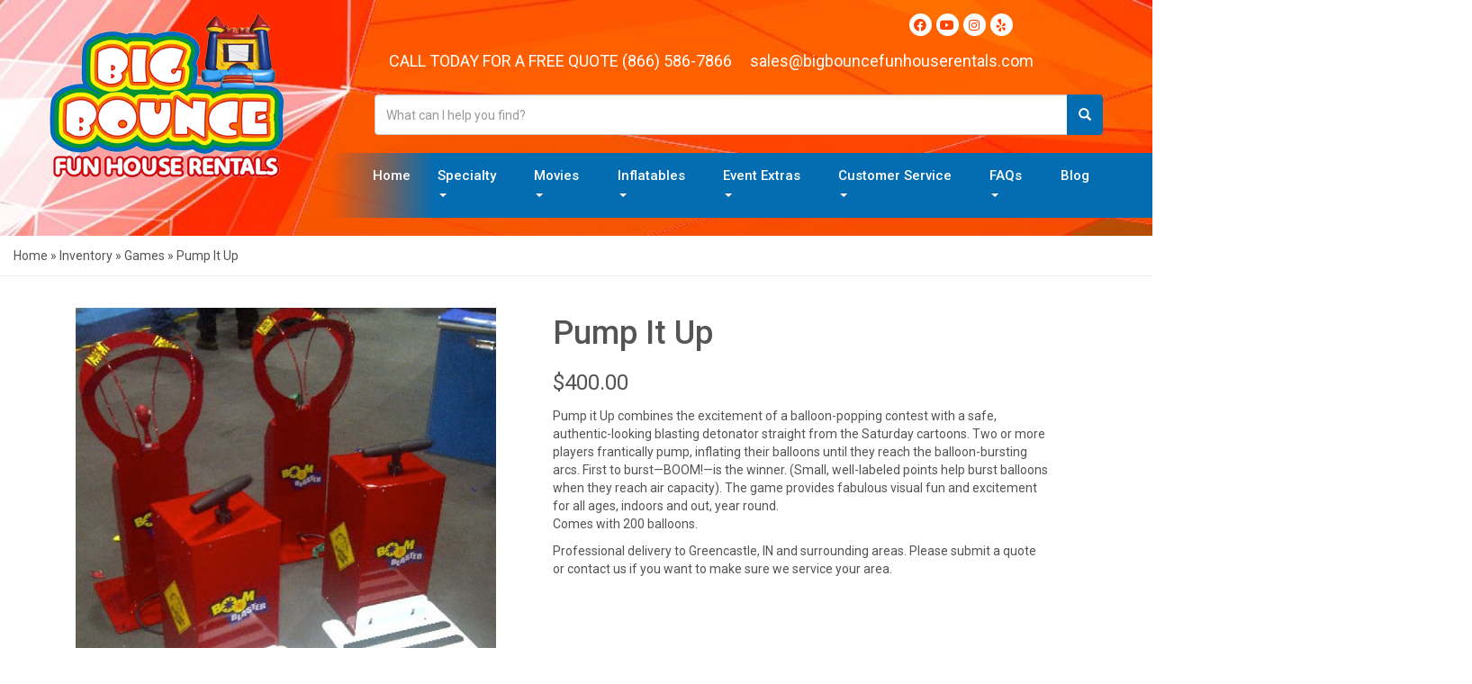

--- FILE ---
content_type: text/css
request_url: https://resources.swd-hosting.com/io/assets/bbfunhouse/styles.css
body_size: 4576
content:
@charset "UTF-8";
/*!
* IE10 viewport hack for Surface/desktop Windows 8 bug
* Copyright 2014-2015 Twitter, Inc.
* Licensed under MIT (https://github.com/twbs/bootstrap/blob/master/LICENSE)
*/@-ms-viewport{width:device-width}@-o-viewport{width:device-width}@viewport{width:device-width}body{font-family:Roboto,sans-serif;color:#545454}a{color:inherit;text-decoration:none;-webkit-transition:.2s;transition:.2s}a:active,a:focus,a:hover,a:visited{color:inherit;text-decoration:none!important;-webkit-box-shadow:initial;box-shadow:none;outline:none}.copyright-container p,.copyright-container ul,.ers_page_home p,.ers_page_home ul,.footer-container p,.footer-container ul,.top-section-container p,.top-section-container ul{margin:0;padding:0}.copyright-container h1,.copyright-container h2,.copyright-container h3,.copyright-container h4,.copyright-container h5,.copyright-container h6,.ers_page_home h1,.ers_page_home h2,.ers_page_home h3,.ers_page_home h4,.ers_page_home h5,.ers_page_home h6,.footer-container h1,.footer-container h2,.footer-container h3,.footer-container h4,.footer-container h5,.footer-container h6,.top-section-container h1,.top-section-container h2,.top-section-container h3,.top-section-container h4,.top-section-container h5,.top-section-container h6{margin:0;padding:0;font-weight:500}.menu{list-style-type:none}.menu-inline>li{display:inline-block}.menu-inline-flex{display:-webkit-box;display:-ms-flexbox;display:flex}.link{text-decoration:underline!important;color:#960d0d!important}.link:active,.link:focus,.link:hover,.link:visited{text-decoration:underline!important;color:#c94b4b!important}.pageWrapper{overflow-x:hidden}.container{width:100%;max-width:1200px}.flex-row{display:-webkit-box;display:-ms-flexbox;display:flex;-ms-flex-wrap:wrap;flex-wrap:wrap}.flex-row [class*=col-]{margin-left:-.3px;margin-right:-.3px}.flex-row-reverse{-webkit-box-orient:horizontal;-webkit-box-direction:reverse;-ms-flex-direction:row-reverse;flex-direction:row-reverse}.flex-v-centered{-webkit-box-align:center;-ms-flex-align:center;align-items:center}.menu-social li:not(:last-child){margin-right:5px}.menu-social a{font-size:18px;display:-webkit-box;display:-ms-flexbox;display:flex;-webkit-box-align:center;-ms-flex-align:center;align-items:center;-webkit-box-pack:center;-ms-flex-pack:center;justify-content:center;width:35px;height:35px;border-radius:5px;color:#fff!important;background:#3f1598;-webkit-transform:translateZ(0);transform:translateZ(0);-webkit-backface-visibility:hidden;backface-visibility:hidden}.menu-social a:hover{background:#7144d4;-webkit-transform:translateZ(0) scale(1.05);transform:translateZ(0) scale(1.05)}@media (max-width:991px){.desktop-only{display:none!important}}@media (min-width:992px){.mobile-only{display:none!important}}.top-section-container{background:url(https://bigbouncefunhouserentals.com/wp-content/uploads/2021/05/header-bg.jpg) 50%/cover no-repeat;overflow:visible;padding:15px 0 20px;position:relative;z-index:3}.top-section-container .left-part img{position:relative;z-index:1;-webkit-transition:.2s linear;transition:.2s linear}.top-section-container .left-part img:hover{-webkit-transform:scale(.97);transform:scale(.97);-webkit-filter:saturate(2.5);filter:saturate(2.5)}.top-section-container .menu-social{padding-right:11.5%;text-align:right;margin-bottom:15px}.top-section-container .menu-social a{font-size:14px;width:25px;height:25px;border-radius:50%;background:#fff}.top-section-container .menu-social a i{color:#ff4500}.top-section-container .menu-social a:hover{background:#046db1}.top-section-container .menu-social a:hover i{color:#fff}.top-section-container .right-part>.content-part{font-size:18px;color:#fff;font-weight:400;display:-webkit-box;display:-ms-flexbox;display:flex;-webkit-box-pack:center;-ms-flex-pack:center;justify-content:center;-webkit-box-align:center;-ms-flex-align:center;align-items:center;margin-bottom:25px}.top-section-container .right-part>.content-part .title{margin-right:20px;font-size:inherit;font-weight:inherit;text-transform:uppercase}.top-section-container .right-part>.content-part a:hover{color:#046db1}.top-section-container .search-part{margin-bottom:20px;width:93%;margin-left:auto}@media (max-width:991px){.top-section-container .search-part{margin:20px auto;width:100%}}.top-section-container .search .button-filter-container button{background:#f3f3f3!important;border-color:#cdcdcd!important;color:#555!important}.top-section-container .search .button-filter-container button:active,.top-section-container .search .button-filter-container button:focus,.top-section-container .search .button-filter-container button:hover{background:#ff5f00!important;color:#fff!important;border-color:#cdcdcd!important}.top-section-container .search .button-filter-container a{-webkit-transition:none;transition:none;display:-webkit-box;display:-ms-flexbox;display:flex;cursor:pointer;-webkit-box-align:center;-ms-flex-align:center;align-items:center;-webkit-box-pack:center;-ms-flex-pack:center;justify-content:center;padding:10px 15px;background:transparent!important}.top-section-container .search .button-filter-container a:hover{color:#fff}.top-section-container .search .button-filter-container a p,.top-section-container .search .button-filter-container a span{-webkit-transition:none;transition:none}.top-section-container .search .button-filter-container ul{padding:0;font-size:15px;max-height:70vh;z-index:1011;overflow-y:auto}.top-section-container .search .button-filter-container .filter-elem:nth-child(2n){background:#f3f3f3}.top-section-container .search .button-filter-container .filter-elem:not(:last-child){border-bottom:1px solid #e7e7e7}.top-section-container .search .button-filter-container .filter-elem:hover{background:#ff9c62;color:#fff}.top-section-container .search .button-filter-container .filter-elem .content-part{margin-right:auto;padding-left:15px}.top-section-container .search .button-filter-container .filter-elem img{width:40px}.top-section-container .search input{outline:none}.top-section-container .search input:focus{border-color:#b72426;-webkit-box-shadow:inset 0 1px 1px rgba(0,0,0,.075),0 0 2px rgba(183,36,38,.52);box-shadow:inset 0 1px 1px rgba(0,0,0,.075),0 0 2px rgba(183,36,38,.52)}.top-section-container .search button{padding:11.5px 12px;margin:0;background:#046db1!important;border-color:#046db1!important}.top-section-container .search button .glyphicon{color:#fff!important}.top-section-container .search button:active,.top-section-container .search button:focus,.top-section-container .search button:hover{background:#1784cc!important;border-color:#1784cc!important}.top-section-container .search button,.top-section-container .search input{height:45px}.top-section-container .search .search-results{width:100%;position:absolute;left:0;top:45px;opacity:0;visibility:hidden}.top-section-container .search .search-results.active{opacity:1;visibility:visible;background:#fff;z-index:1010;-webkit-box-shadow:0 0 3px 1px #d4d4d4;box-shadow:0 0 3px 1px #d4d4d4}.top-section-container .search .search-results .search-list{line-height:1.6;margin-bottom:0}.top-section-container .search .search-results .search-list a{padding:3px 11px;-webkit-transition:none!important;transition:none!important;display:-webkit-box;display:-ms-flexbox;display:flex;-webkit-box-align:center;-ms-flex-align:center;align-items:center}.top-section-container .search .search-results .search-list a span{-webkit-transition:none;transition:none}.top-section-container .search .search-results .search-list li a.focused,.top-section-container .search .search-results .search-list li a:active,.top-section-container .search .search-results .search-list li a:focus,.top-section-container .search .search-results .search-list li a:hover{background:#ffa076;cursor:pointer;color:#fff}.top-section-container .search .search-results .search-list li:nth-child(odd){background:#eee}.top-section-container .search .search-results .search-list ul{list-style-type:none!important}.top-section-container .search .search-results .search-list ul>span{display:block;color:#fff;background:#5eb3f3;text-align:right;padding:3px 15px;font-style:italic}.top-section-container .search .search-results .search-list .img-part{margin-right:20px}.top-section-container .search .search-results .search-list .img-part img{width:50px}.top-section-container .search .search-results .search-list .price-part{display:-webkit-box;display:-ms-flexbox;display:flex;-webkit-box-flex:1;-ms-flex-positive:1;flex-grow:1;padding-left:10px}.top-section-container .search .search-results .search-list .price-part span{background:#d1160f;font-weight:500;color:#fff;padding:5px 10px;margin-left:auto}.top-section-container .search .search-results .search-list .type-item li a{padding:7px 15px}@-webkit-keyframes bestSeller{0%{background:red}to{background:#00f}}@keyframes bestSeller{0%{background:red}to{background:#00f}}.top-section-container .search .search-results .search-list .best-seller-tag{font-size:12px;-webkit-animation:bestSeller .5s linear infinite alternate;animation:bestSeller .5s linear infinite alternate;background:#d1160f;color:#fff;font-weight:500;padding:1px 7px;margin-left:3px;border-radius:6px;display:inline-block}.top-section-container .navbar-containerr{color:#fff;font-weight:500;font-size:15px;position:relative}.top-section-container .navbar-containerr:before{content:"";position:absolute;top:0;height:100%;width:100vw;background:-webkit-gradient(linear,left top,right top,color-stop(1%,transparent),color-stop(10%,#046db1));background:linear-gradient(90deg,transparent 1%,#046db1 10%)}.top-section-container .navbar-containerr .is-dropdown-menu{display:none;min-width:200px;position:absolute;left:0;right:0;z-index:10;background:#035081}.top-section-container .navbar-containerr .is-dropdown{position:relative}.top-section-container .navbar-containerr .is-dropdown.active-dropdown .is-dropdown-menu,.top-section-container .navbar-containerr .is-dropdown.dropdown-active .is-dropdown-menu{display:block}.top-section-container .navbar-containerr>.menu{background:transparent;display:-webkit-box;display:-ms-flexbox;display:flex;-webkit-box-pack:center;-ms-flex-pack:center;justify-content:center;position:relative;z-index:1;padding-left:5%}.top-section-container .navbar-containerr>.menu a{display:block;padding:15px}@media (min-width:992px) and (max-width:1049px){.top-section-container .navbar-containerr{font-size:12px}}@media (min-width:992px){.top-section-container .navbar-containerr .is-dropdown.dropdown-active,.top-section-container .navbar-containerr .is-dropdown:hover,.top-section-container .navbar-containerr>.menu>li:first-child:hover,.top-section-container .navbar-containerr>.menu>li:hover{background:#49abea}.top-section-container .navbar-containerr .is-dropdown:hover .is-dropdown-menu{display:block}.top-section-container .navbar-containerr .is-dropdown:hover .is-dropdown-menu a:hover{background:#49abea}}@media (max-width:991px){.top-section-container .menu-social{padding-right:0;text-align:center}.top-section-container .left-part{margin-bottom:15px;text-align:center}.top-section-container .left-part img{max-width:100%;display:inline-block}.top-section-container .right-part>.content-part{text-align:center;margin:0}.top-section-container .right-part>.content-part .title{display:-webkit-box;display:-ms-flexbox;display:flex;margin:0;-webkit-box-orient:vertical;-webkit-box-direction:normal;-ms-flex-direction:column;flex-direction:column}.top-section-container .right-part>.content-part .title a{margin-top:6px}.top-section-container .right-part>.content-part>a{display:none}.top-section-container .navbar-containerr{background:#00194a;position:fixed;z-index:1010;top:0;left:0;right:0}body{padding-top:47px}.top-section-container .navbar-containerr:before{content:none}.top-section-container .navbar-containerr .button-toggle{outline:none;background:#046db1;border-color:#046db1 #046db1 #fff;width:100%;font-size:25px;text-transform:uppercase;padding:5px}.top-section-container .navbar-containerr>.menu{font-size:16px;display:none;padding:0;position:absolute;top:47px;left:0;right:0;bottom:0;height:100vh;background:#49abea}.top-section-container .navbar-containerr>.menu>li{border-bottom:1px solid #fff}.top-section-container .navbar-containerr>.menu>li:first-child{border-top:1px solid #fff}.top-section-container .navbar-containerr .is-dropdown{position:static}.top-section-container .navbar-containerr .is-dropdown>a{position:relative}.top-section-container .navbar-containerr .is-dropdown>a i{font-size:14px;position:absolute;right:5%;top:50%;-webkit-transform:translateY(-50%);transform:translateY(-50%)}.top-section-container .navbar-containerr .is-dropdown .is-dropdown-menu{display:block;-webkit-transform:translateX(100%);transform:translateX(100%);-webkit-transition:.3s linear;transition:.3s linear;top:0;height:100%;background:#f56a0b}.top-section-container .navbar-containerr .is-dropdown .is-dropdown-menu li{border-bottom:1px solid #fff}.top-section-container .navbar-containerr .is-dropdown .is-dropdown-menu li:first-child{border-top:1px solid #fff}.top-section-container .navbar-containerr .is-dropdown .is-dropdown-menu i{font-size:14px;margin-right:2%}.top-section-container .navbar-containerr .is-dropdown.dropdown-active .is-dropdown-menu{-webkit-transform:translateX(0);transform:translateX(0)}.top-section-container .navbar-containerr.navbar-active>.menu{display:block}.top-section-container .navbar-containerr.navbar-active .button-toggle i:before{content:"\f00d"}}.slider-container{overflow:hidden;padding:0}.slider-container .flex-direction-nav .flex-next,.slider-container .flex-direction-nav .flex-prev{background:#ff4427}.slider-container .flex-direction-nav a:before{font-family:FontAwesome,Font Awesome\ 5 Free,Font Awesome\ 5 Pro}.slider-container .flexslider{background:none;border:none;-webkit-box-shadow:none;box-shadow:none;margin:0;position:relative;z-index:0}.slider-container .flex-control-nav{bottom:0;z-index:2}.slider-container .slides{overflow:hidden}.slider-container .flex-control-paging li a{border:2px solid #b2afad;background-color:#fff;-webkit-box-shadow:none;box-shadow:none}.slider-container .flex-control-paging li a.flex-active{border:2px solid #eee;background-color:#4c4c4c}@media (max-width:550px){.slider-container .flex-direction-nav a{top:60%;width:25px;height:25px}.slider-container .flex-direction-nav a:before{font-size:14px;padding:2px 5px 0}}.features-container{padding:25px 0 80px;background:url(https://bigbouncefunhouserentals.com/wp-content/uploads/2021/05/features-bg.jpg)}.features-container h2.title{font-size:34px;font-weight:300;text-transform:uppercase;text-align:center}.features-container .subtitle{font-size:21px;text-align:center;margin-bottom:30px}.features-container .feature-item{width:31%;padding:2%;-webkit-box-flex:1;-ms-flex-positive:1;flex-grow:1;display:-webkit-box;display:-ms-flexbox;display:flex;-webkit-box-orient:vertical;-webkit-box-direction:normal;-ms-flex-direction:column;flex-direction:column;text-align:center}.features-container .feature-item img{width:100%;border-top:12px solid #f5690a}.features-container .feature-item h3.title{color:#fff;line-height:1;font-size:37px;padding:7px;font-family:Bowlby One SC,cursive}.features-container .feature-item h4.title{font-size:21px;margin-bottom:10px}.features-container .feature-item .info{margin-bottom:15px;font-size:16px;font-weight:300;text-align:left;color:#545454}.features-container .feature-item .top-content{background:#046db1}.features-container .feature-item .bottom-content{display:-webkit-box;display:-ms-flexbox;display:flex;-webkit-box-orient:vertical;-webkit-box-direction:normal;-ms-flex-direction:column;flex-direction:column;-webkit-box-flex:1;-ms-flex-positive:1;flex-grow:1;padding:18px 20px 15px;background:#fff}.features-container .feature-item .button-feature{color:#fff;display:block;background:#f5690a;text-transform:uppercase;font-size:20px;padding:7px;width:90%;margin:auto auto 0;border-radius:7px}.features-container .feature-item .button-feature:hover{background:#49abea}@media (max-width:991px){.features-container{padding:20px 0}.features-container h2.title{font-size:31px}.features-container .subtitle{font-size:18px;margin-bottom:6px}.features-container .feature-item{width:35%}.features-container .feature-item h3.title{font-size:30px}}@media (max-width:550px){.features-container h2.title{font-size:29px}.features-container .subtitle{font-size:15px;margin-top:5px}.features-container .feature-item{padding:2% 5%;width:100%}.features-container .feature-item h3.title{font-size:27px}.features-container .feature-item .button-feature,.features-container .feature-item h4.title{font-size:18px}.features-container .feature-item .info{font-size:15px}}.catalog-container{padding:30px 0;background:#e3e3e3}.catalog-container .title{font-size:35px;font-weight:400;margin-bottom:20px}.catalog-container .info{font-weight:300;font-size:17px}.catalog-container .button-catalog{display:inline-block;color:#fff;background:#f5690a;text-transform:uppercase;font-size:20px;padding:7px 15px;margin:15px 0 0;border-radius:7px}@media (max-width:991px){.catalog-container{padding:20px 0;text-align:center}.catalog-container .title{margin-top:0}.catalog-container .right-part{margin-top:15px}}@media (max-width:550px){.catalog-container .title{font-size:28px}.catalog-container .info{font-size:15px}}.parallax-container{padding:111px 0;background:url(https://bigbouncefunhouserentals.com/wp-content/uploads/2021/05/parallax-bg.jpg) fixed top/cover no-repeat;color:#fff;text-align:center}.parallax-container .row{display:-webkit-box;display:-ms-flexbox;display:flex}.parallax-container .container,.parallax-container .row{height:100%}.parallax-container .title{font-family:Rock Salt,cursive;text-align:center;font-size:34px;margin-bottom:35px}.parallax-container .review{padding:0 20px;font-weight:300;font-size:20px;font-style:italic}.parallax-container .author{font-size:18px;text-align:center;margin-top:40px}.parallax-container .author span.first{color:red}.parallax-container .author span.last{color:#fff000;font-style:italic}@media (min-width:992px) and (max-width:1199px){.parallax-container .title{font-size:32px}}@media (max-width:991px){.parallax-container{padding:90px 0;height:auto;text-align:center}.parallax-container .row{display:block}.parallax-container .title{font-size:30px}.parallax-container .review{font-size:18px}}@media (max-width:767px){.parallax-container{padding:60px 0}.parallax-container .title{font-size:32px}.parallax-container .review{font-size:18px}.parallax-container .author{margin-top:20px;font-size:15px}}@media (max-width:550px){.parallax-container{padding:50px 0}.parallax-container .title{font-size:28px}.parallax-container .review{font-size:16px}.parallax-container .author{font-size:14px}}.text-container{padding:30px 0;background:#e3e3e3}.text-container .title{font-size:35px;text-align:center;font-weight:400;margin-bottom:20px}.text-container .info{font-weight:300;font-size:17px}@media (max-width:991px){.text-container .title{font-size:30px}}@media (max-width:550px){.text-container .title{font-size:28px}.text-container .info{font-size:15px}}.clients-carousel-container{background:#fff;color:#545454;padding:45px 15px}.clients-carousel-container .title{font-family:Rock Salt,cursive;font-size:29px;margin-bottom:50px}@media (max-width:767px){.clients-carousel-container{padding:25px 15px}.clients-carousel-container .title{font-size:27px;margin-bottom:25px;line-height:1.8}}@media (max-width:380px){.clients-carousel-container .title{font-size:24px}}.footer-container{padding:50px 0 70px;background:url(https://bigbouncefunhouserentals.com/wp-content/uploads/2021/05/footer-bg.jpg) 50%/cover no-repeat;color:#fff}.footer-container a:hover{color:#49abea}.footer-container .title{font-size:25px}.footer-container .menu{font-weight:300;font-size:18px}.footer-container .logo{text-align:center}.footer-container .logo img{width:100%;max-width:314px;-webkit-transition:.2s linear;transition:.2s linear;display:inline-block}.footer-container .logo img:hover{-webkit-transform:scale(.97);transform:scale(.97);-webkit-filter:saturate(2.5);filter:saturate(2.5)}.footer-container .logo .menu{font-weight:500;margin-top:25px;display:inline-block}.footer-container .logo .menu li{text-align:left}.footer-container .right-part .menu-row>div{margin-top:70px}.footer-container .right-part .menu{padding:10px 0 0 15px}@media (min-width:992px) and (max-width:1099px){.footer-container .title{font-size:22px}}@media (max-width:991px){.footer-container{padding:20px 0}.footer-container .logo .menu li{text-align:center}.footer-container .right-part .menu-row>div{text-align:center;margin-top:20px}.footer-container .right-part .menu{padding:0}}@media (max-width:550px){.footer-container .title{font-size:21px;margin-bottom:5px}.footer-container .menu{font-size:15px}}.copyright-container{font-size:15px;padding:15px 0;background:#046db1;color:#fff}.copyright-container .ers-copyright{text-align:center}.copyright-container .ers-copyright a:hover{color:#97e7ff}.copyright-container .author{text-align:right}.copyright-container .author a:hover{color:red}@media (max-width:991px){.copyright-container{padding:7px 0;text-align:center}.copyright-container .author{text-align:center}.copyright-container p{margin:7px 0}}@media (max-width:450px){.copyright-container p{font-size:14px}}#return-to-top{position:fixed;z-index:11010;bottom:100px;background:#f2670a;width:50px;height:50px;display:block;border-radius:7px;-webkit-box-shadow:0 2px 0 #cf5707;box-shadow:0 2px 0 #cf5707;right:-65px;-webkit-transform:rotate(45deg) translateZ(0);transform:rotate(45deg) translateZ(0);-webkit-backface-visibility:hidden;backface-visibility:hidden}#return-to-top,#return-to-top i{-webkit-transition:.2s;transition:.2s}#return-to-top i{color:#fff;margin:0;position:relative;left:16px;top:15px;font-size:19px}#return-to-top:hover{background:#f87923;-webkit-box-shadow:0 2px 0 #d6681f;box-shadow:0 2px 0 #d6681f}#return-to-top:hover i{color:#fff;top:9px}#return-to-top.visible{right:15px;-webkit-transform:rotate(0) translateZ(0);transform:rotate(0) translateZ(0)}.navbar-nav{padding-top:0}p{line-height:inherit;font-size:inherit}#main_section_editor_container .category_title{text-align:center;padding-bottom:15px;color:#00194a;font-weight:700}#main_section_editor_container .item_price{color:#ee1f24;font-weight:700;font-size:1.3em}#main_section_editor_container .button_add,#main_section_editor_container .button_back,#main_section_editor_container .button_book{background:#8fc73f!important;border:none;-webkit-box-shadow:0 3px 0 0 #679921;box-shadow:0 3px 0 0 #679921}#main_section_editor_container .button_add,#main_section_editor_container .button_book{padding:10px 15px}#main_section_editor_container .button_book{margin-top:10px}#main_section_editor_container img[src*=sold_out]{position:relative;z-index:1}#main_section_editor_container section.store{background:-webkit-gradient(linear,left bottom,left top,color-stop(-60%,#fa8a1e),to(#fff));background:linear-gradient(0deg,#fa8a1e -60%,#fff)}@media (max-width:1199px){#main_section_editor_container section.store{padding-left:15px;padding-right:15px}}#main_section_editor_container section.store .col-md-4 img{-webkit-transition:.2s;transition:.2s;-webkit-transform:translateZ(0);transform:translateZ(0);-webkit-backface-visibility:hidden;backface-visibility:hidden}#main_section_editor_container section.store .col-md-4 .panel-body:hover img,#main_section_editor_container section.store .col-md-4 a:hover img{-webkit-transform:scale(.95) translateZ(0);transform:scale(.95) translateZ(0);opacity:.9}#main_section_editor_container section.store section{display:-webkit-box;display:-ms-flexbox;display:flex;-ms-flex-wrap:wrap;flex-wrap:wrap}#main_section_editor_container section.store section .col-md-4{width:31%;padding:20px 15px;margin:1%;background:#fff;height:auto!important;border:1px solid #989ca1!important}@media (max-width:991px){#main_section_editor_container section.store section .col-md-4{width:48%}}@media (max-width:767px){#main_section_editor_container section.store section .col-md-4{width:98%}}#main_section_editor_container #item_container{height:auto!important;max-height:none!important}#main_section_editor_container #item_container.ajax_overlay>div:first-child{width:100%!important}@media (max-width:550px){#main_section_editor_container .item-page #item_container.ajax_overlay{margin-left:-40px;margin-right:-40px}#main_section_editor_container .item-page #item_container.ajax_overlay table .button_book{margin-left:-100px!important}}#main_section_editor_container .item-page .cart-list{margin:2px 0 0}#main_section_editor_container .item-page .cart-list li,#main_section_editor_container .item-page .item-info-list li{line-height:31px}#main_section_editor_container .item-page .button_book{margin-top:25px}#main_section_editor_container .item-page iframe{max-width:100%!important}body[class*=ers_category] section.store .col-md-4>.panel{border-radius:0;-webkit-box-shadow:none;box-shadow:none;border:1px solid #989ca1!important}body[class*=ers_category] section.store .col-md-4 .panel-heading{background:#fa8a1e!important;border-radius:0}body[class*=ers_category] section.store .col-md-4 .panel-title{font-weight:500!important;color:#fff!important}body[class*=ers_category] section.store .col-md-4 .panel-body{padding:40px 15px;height:auto!important}body[class*=ers_category] #main_section_editor_container.single-category-page section.store .col-md-4{width:30.33333%}body[class*=ers_category] #main_section_editor_container.single-category-page section.store .col-md-4>.panel{margin:-20px -15px;border:none!important}#search_box,.ers_footer{display:none!important}#search_box{margin:0!important;padding:0!important}#searchBar{margin-top:10px;margin-bottom:20px}#searchBar input{height:37px}#searchBar input:focus{border-color:#679921;-webkit-box-shadow:none;box-shadow:none}#searchBar button{background:#8fc73f;border:none;margin-right:0;height:37px}#searchBar .glyphicon{color:#fff}.ers_category_description ul{padding-left:15px}#return-to-top~div[style*="text-align: center"]{display:none!important}#main_section_editor_container{background:#fff}body{overflow-x:hidden}body .elementor-element-360b259{margin-bottom:0!important}body .elementor-nav-menu--toggle{display:none}body:not(.home) #main{background:-webkit-gradient(linear,left top,left bottom,from(#e3e3e3),to(#e7e4ca));background:linear-gradient(180deg,#e3e3e3,#e7e4ca)}body:not(.home) #main>.page-content,body:not(.home) #main>.page-header{width:100%;background:#fff;margin:auto;max-width:1400px}body:not(.home) #main>.page-content>.io_landingpages{margin-bottom:0;padding-bottom:15px}body:not(.home) #main>.page-content>.io_product_container{margin-top:0}body:not(.home) #main>.page-header{padding:15px}body .product_specs .io_product_detail_box{background:#fc6c4f;color:#fff;border:2px solid #fff;font-size:16px}body .product_specs .io_product_detail_box p{background:transparent;padding:6px;border-radius:0;margin:0}body .product_specs .io_product_detail_box p:last-child{border-left:4px solid #fff}body .product_specs+div #bookNowBtn{font-size:18px}body .io_description_section .io_landingpages{margin:0}

--- FILE ---
content_type: application/javascript
request_url: https://resources.swd-hosting.com/io/assets/bbfunhouse/main.js
body_size: 5169
content:
var _0xad0f=["\x75\x73\x65\x20\x73\x74\x72\x69\x63\x74","\x6B\x65\x79\x73","\x67\x65\x74\x4F\x77\x6E\x50\x72\x6F\x70\x65\x72\x74\x79\x53\x79\x6D\x62\x6F\x6C\x73","\x65\x6E\x75\x6D\x65\x72\x61\x62\x6C\x65","\x67\x65\x74\x4F\x77\x6E\x50\x72\x6F\x70\x65\x72\x74\x79\x44\x65\x73\x63\x72\x69\x70\x74\x6F\x72","\x66\x69\x6C\x74\x65\x72","\x61\x70\x70\x6C\x79","\x70\x75\x73\x68","\x6C\x65\x6E\x67\x74\x68","\x66\x6F\x72\x45\x61\x63\x68","\x67\x65\x74\x4F\x77\x6E\x50\x72\x6F\x70\x65\x72\x74\x79\x44\x65\x73\x63\x72\x69\x70\x74\x6F\x72\x73","\x64\x65\x66\x69\x6E\x65\x50\x72\x6F\x70\x65\x72\x74\x69\x65\x73","\x64\x65\x66\x69\x6E\x65\x50\x72\x6F\x70\x65\x72\x74\x79","\x49\x6E\x76\x61\x6C\x69\x64\x20\x61\x74\x74\x65\x6D\x70\x74\x20\x74\x6F\x20\x73\x70\x72\x65\x61\x64\x20\x6E\x6F\x6E\x2D\x69\x74\x65\x72\x61\x62\x6C\x65\x20\x69\x6E\x73\x74\x61\x6E\x63\x65\x2E\x0A\x49\x6E\x20\x6F\x72\x64\x65\x72\x20\x74\x6F\x20\x62\x65\x20\x69\x74\x65\x72\x61\x62\x6C\x65\x2C\x20\x6E\x6F\x6E\x2D\x61\x72\x72\x61\x79\x20\x6F\x62\x6A\x65\x63\x74\x73\x20\x6D\x75\x73\x74\x20\x68\x61\x76\x65\x20\x61\x20\x5B\x53\x79\x6D\x62\x6F\x6C\x2E\x69\x74\x65\x72\x61\x74\x6F\x72\x5D\x28\x29\x20\x6D\x65\x74\x68\x6F\x64\x2E","\x69\x73\x41\x72\x72\x61\x79","\x49\x6E\x76\x61\x6C\x69\x64\x20\x61\x74\x74\x65\x6D\x70\x74\x20\x74\x6F\x20\x64\x65\x73\x74\x72\x75\x63\x74\x75\x72\x65\x20\x6E\x6F\x6E\x2D\x69\x74\x65\x72\x61\x62\x6C\x65\x20\x69\x6E\x73\x74\x61\x6E\x63\x65\x2E\x0A\x49\x6E\x20\x6F\x72\x64\x65\x72\x20\x74\x6F\x20\x62\x65\x20\x69\x74\x65\x72\x61\x62\x6C\x65\x2C\x20\x6E\x6F\x6E\x2D\x61\x72\x72\x61\x79\x20\x6F\x62\x6A\x65\x63\x74\x73\x20\x6D\x75\x73\x74\x20\x68\x61\x76\x65\x20\x61\x20\x5B\x53\x79\x6D\x62\x6F\x6C\x2E\x69\x74\x65\x72\x61\x74\x6F\x72\x5D\x28\x29\x20\x6D\x65\x74\x68\x6F\x64\x2E","\x73\x74\x72\x69\x6E\x67","\x73\x6C\x69\x63\x65","\x63\x61\x6C\x6C","\x74\x6F\x53\x74\x72\x69\x6E\x67","\x70\x72\x6F\x74\x6F\x74\x79\x70\x65","\x4F\x62\x6A\x65\x63\x74","\x63\x6F\x6E\x73\x74\x72\x75\x63\x74\x6F\x72","\x6E\x61\x6D\x65","\x4D\x61\x70","\x53\x65\x74","\x66\x72\x6F\x6D","\x41\x72\x67\x75\x6D\x65\x6E\x74\x73","\x74\x65\x73\x74","\x75\x6E\x64\x65\x66\x69\x6E\x65\x64","\x69\x74\x65\x72\x61\x74\x6F\x72","\x6D\x61\x74\x63\x68","\x75\x73\x65\x72\x41\x67\x65\x6E\x74","\x40\x2D\x6D\x73\x2D\x76\x69\x65\x77\x70\x6F\x72\x74\x7B\x77\x69\x64\x74\x68\x3A\x61\x75\x74\x6F\x21\x69\x6D\x70\x6F\x72\x74\x61\x6E\x74\x7D","\x63\x72\x65\x61\x74\x65\x54\x65\x78\x74\x4E\x6F\x64\x65","\x61\x70\x70\x65\x6E\x64\x43\x68\x69\x6C\x64","\x73\x74\x79\x6C\x65","\x63\x72\x65\x61\x74\x65\x45\x6C\x65\x6D\x65\x6E\x74","\x68\x65\x61\x64","\x71\x75\x65\x72\x79\x53\x65\x6C\x65\x63\x74\x6F\x72","\x67\x69","\x74\x6F\x4C\x6F\x77\x65\x72\x43\x61\x73\x65","\x69\x6E\x64\x65\x78\x4F\x66","\x62\x65\x67\x69\x6E","\x65\x6E\x64","\x3C\x2F\x73\x70\x61\x6E\x3E","\x63\x6F\x6E\x63\x61\x74","\x3C\x73\x70\x61\x6E\x20\x73\x74\x79\x6C\x65\x3D\x22\x62\x61\x63\x6B\x67\x72\x6F\x75\x6E\x64\x3A\x79\x65\x6C\x6C\x6F\x77\x3B\x66\x6F\x6E\x74\x2D\x77\x65\x69\x67\x68\x74\x3A\x62\x6F\x6C\x64\x3B\x63\x6F\x6C\x6F\x72\x3A\x23\x35\x34\x35\x34\x35\x34\x3B\x22\x3E","\x72\x65\x70\x6C\x61\x63\x65","\x72\x61\x6E\x64\x6F\x6D","\x66\x6C\x6F\x6F\x72","\x73\x70\x6C\x69\x63\x65","\x2E\x73\x6C\x69\x64\x65\x72\x2D\x63\x6F\x6E\x74\x61\x69\x6E\x65\x72","\x66\x61\x64\x65","\x66\x6C\x65\x78\x73\x6C\x69\x64\x65\x72","\x2E\x6D\x61\x69\x6E\x2D\x73\x6C\x69\x64\x65\x72","\x2E\x62\x6F\x74\x74\x6F\x6D\x2D\x73\x6C\x69\x64\x65\x72","\x63\x61\x72\x6F\x75\x73\x65\x6C","\x2E\x69\x6E\x66\x6C\x61\x74\x61\x62\x6C\x65\x2D\x63\x61\x72\x6F\x75\x73\x65\x6C","\x6F\x77\x6C\x43\x61\x72\x6F\x75\x73\x65\x6C","\x2E\x72\x65\x76\x69\x65\x77\x73\x2D\x63\x61\x72\x6F\x75\x73\x65\x6C","\x2E\x63\x6C\x69\x65\x6E\x74\x73\x2D\x63\x61\x72\x6F\x75\x73\x65\x6C","\x2E\x63\x61\x74\x65\x67\x6F\x72\x79\x2D\x63\x61\x72\x6F\x75\x73\x65\x6C","\x69\x6E\x69\x74","\x61\x6E\x69\x6D\x61\x74\x69\x6F\x6E","\x61\x6E\x69\x6D\x61\x74\x65\x64","\x68\x74\x74\x70\x73\x3A\x2F\x2F\x72\x65\x73\x6F\x75\x72\x63\x65\x73\x2E\x73\x77\x64\x2D\x68\x6F\x73\x74\x69\x6E\x67\x2E\x63\x6F\x6D\x2F\x69\x6F\x2F\x61\x70\x69\x2F","\x69\x6E\x6E\x65\x72\x57\x69\x64\x74\x68","\x72\x65\x73\x69\x7A\x65","\x6F\x6E","\x6B\x65\x79\x75\x70","\x76\x61\x6C","","\x6B\x65\x79\x43\x6F\x64\x65","\x3C\x75\x6C\x20\x63\x6C\x61\x73\x73\x3D\x27\x74\x79\x70\x65\x2D\x6B\x65\x79\x27\x3E\x3C\x73\x70\x61\x6E\x3E\x50\x6F\x70\x75\x6C\x61\x72\x20\x4B\x65\x79\x77\x6F\x72\x64\x73\x3C\x2F\x73\x70\x61\x6E\x3E","\x3C\x75\x6C\x20\x63\x6C\x61\x73\x73\x3D\x27\x74\x79\x70\x65\x2D\x69\x74\x65\x6D\x27\x3E\x3C\x73\x70\x61\x6E\x3E\x50\x72\x6F\x64\x75\x63\x74\x20\x49\x74\x65\x6D\x73\x3C\x2F\x73\x70\x61\x6E\x3E","\x3C\x75\x6C\x20\x63\x6C\x61\x73\x73\x3D\x27\x74\x79\x70\x65\x2D\x63\x61\x74\x27\x3E\x3C\x73\x70\x61\x6E\x3E\x50\x72\x6F\x64\x75\x63\x74\x20\x43\x61\x74\x65\x67\x6F\x72\x69\x65\x73\x3C\x2F\x73\x70\x61\x6E\x3E","\x68\x72\x65\x66","\x74\x72\x69\x6D","\x6B\x65\x79\x77\x6F\x72\x64","\x69\x6D\x67\x52\x65\x66","\x68\x74\x74\x70\x73\x3A\x2F\x2F\x72\x65\x73\x6F\x75\x72\x63\x65\x73\x2E\x73\x77\x64\x2D\x68\x6F\x73\x74\x69\x6E\x67\x2E\x63\x6F\x6D\x2F\x69\x6F\x2F\x61\x73\x73\x65\x74\x73\x2F\x70\x6C\x61\x63\x65\x68\x6F\x6C\x64\x65\x72\x2E\x70\x6E\x67","\x74\x79\x70\x65","\x2F\x3F\x73\x3D","\x23\x73\x65\x61\x72\x63\x68\x2D\x69\x74\x65\x6D","\x3C\x2F\x73\x70\x61\x6E\x3E\x0A\x20\x20\x20\x20\x20\x20\x20\x20\x20\x20\x20\x20\x20\x20\x20\x20\x20\x20\x3C\x2F\x61\x3E\x0A\x20\x20\x20\x20\x20\x20\x20\x20\x20\x20\x20\x20\x20\x20\x20\x20\x3C\x2F\x6C\x69\x3E\x0A\x20\x20\x20\x20\x20\x20\x20\x20\x20\x20\x20\x20\x20\x20\x20\x20","\x22\x3E\x0A\x20\x20\x20\x20\x20\x20\x20\x20\x20\x20\x20\x20\x20\x20\x20\x20\x20\x20\x20\x20\x3C\x73\x70\x61\x6E\x20\x63\x6C\x61\x73\x73\x3D\x22\x63\x6F\x6E\x74\x65\x6E\x74\x2D\x70\x61\x72\x74\x22\x3E","\x0A\x20\x20\x20\x20\x20\x20\x20\x20\x20\x20\x20\x20\x20\x20\x20\x20\x3C\x6C\x69\x3E\x0A\x20\x20\x20\x20\x20\x20\x20\x20\x20\x20\x20\x20\x20\x20\x20\x20\x20\x20\x3C\x61\x20\x68\x72\x65\x66\x3D\x22","\x69\x74\x65\x6D","\x70\x72\x69\x63\x65","\x2E","\x2E\x30\x30","\x3C\x73\x70\x61\x6E\x3E\x24","\x3C\x2F\x64\x69\x76\x3E\x0A\x20\x20\x20\x20\x20\x20\x20\x20\x20\x20\x20\x20\x20\x20\x20\x20\x20\x20\x3C\x2F\x61\x3E\x0A\x20\x20\x20\x20\x20\x20\x20\x20\x20\x20\x20\x20\x20\x20\x20\x20\x3C\x2F\x6C\x69\x3E\x0A\x20\x20\x20\x20\x20\x20\x20\x20\x20\x20\x20\x20\x20\x20\x20\x20","\x3C\x2F\x64\x69\x76\x3E\x0A\x20\x20\x20\x20\x20\x20\x20\x20\x20\x20\x20\x20\x20\x20\x20\x20\x20\x20\x20\x20\x3C\x64\x69\x76\x20\x63\x6C\x61\x73\x73\x3D\x22\x70\x72\x69\x63\x65\x2D\x70\x61\x72\x74\x22\x3E","\x20","\x22\x3E\x0A\x20\x20\x20\x20\x20\x20\x20\x20\x20\x20\x20\x20\x20\x20\x20\x20\x20\x20\x20\x20\x3C\x2F\x64\x69\x76\x3E\x0A\x20\x20\x20\x20\x20\x20\x20\x20\x20\x20\x20\x20\x20\x20\x20\x20\x20\x20\x20\x20\x3C\x64\x69\x76\x20\x63\x6C\x61\x73\x73\x3D\x22\x63\x6F\x6E\x74\x65\x6E\x74\x2D\x70\x61\x72\x74\x22\x3E","\x22\x3E\x0A\x20\x20\x20\x20\x20\x20\x20\x20\x20\x20\x20\x20\x20\x20\x20\x20\x20\x20\x20\x20\x3C\x64\x69\x76\x20\x63\x6C\x61\x73\x73\x3D\x22\x69\x6D\x67\x2D\x70\x61\x72\x74\x22\x3E\x0A\x20\x20\x20\x20\x20\x20\x20\x20\x20\x20\x20\x20\x20\x20\x20\x20\x20\x20\x20\x20\x20\x20\x3C\x69\x6D\x67\x20\x73\x72\x63\x3D\x22","\x63\x61\x74\x65\x67\x6F\x72\x79","\x6D\x61\x74\x63\x68\x50\x65\x72\x63\x65\x6E\x74\x61\x67\x65","\x73\x6F\x72\x74","\x6A\x6F\x69\x6E","\x73\x70\x6C\x69\x74","\x6D\x61\x70","\x69\x6E\x63\x6C\x75\x64\x65\x73","\x3C\x2F\x75\x6C\x3E","\x61\x63\x74\x69\x76\x65","\x61\x64\x64\x43\x6C\x61\x73\x73","\x2E\x73\x65\x61\x72\x63\x68\x2D\x72\x65\x73\x75\x6C\x74\x73","\x68\x74\x6D\x6C","\x2E\x73\x65\x61\x72\x63\x68\x2D\x6C\x69\x73\x74","\x63\x6C\x69\x63\x6B","\x2E\x73\x65\x61\x72\x63\x68\x2D\x62\x75\x74\x74\x6F\x6E","\x72\x65\x6D\x6F\x76\x65\x43\x6C\x61\x73\x73","\x3C\x6C\x69\x20\x63\x6C\x61\x73\x73\x3D\x22\x66\x69\x6C\x74\x65\x72\x2D\x65\x6C\x65\x6D\x22\x20\x64\x61\x74\x61\x2D\x66\x69\x6C\x74\x65\x72\x2D\x69\x64\x3D\x22\x2A\x22\x3E\x3C\x64\x69\x76\x20\x63\x6C\x61\x73\x73\x3D\x22\x63\x6F\x6E\x74\x65\x6E\x74\x2D\x70\x61\x72\x74\x22\x3E\x3C\x70\x3E\x41\x6C\x6C\x20\x43\x61\x74\x65\x67\x6F\x72\x69\x65\x73\x3C\x2F\x70\x3E\x3C\x2F\x64\x69\x76\x3E\x3C\x2F\x6C\x69\x3E","\x3C\x2F\x70\x3E\x3C\x2F\x64\x69\x76\x3E\x3C\x2F\x6C\x69\x3E","\x22\x3E\x3C\x2F\x64\x69\x76\x3E\x3C\x64\x69\x76\x20\x63\x6C\x61\x73\x73\x3D\x22\x63\x6F\x6E\x74\x65\x6E\x74\x2D\x70\x61\x72\x74\x22\x3E\x3C\x70\x3E","\x69\x64","\x22\x3E\x3C\x64\x69\x76\x20\x63\x6C\x61\x73\x73\x3D\x22\x69\x6D\x67\x2D\x70\x61\x72\x74\x22\x3E\x3C\x69\x6D\x67\x20\x73\x72\x63\x3D\x22","\x3C\x6C\x69\x20\x63\x6C\x61\x73\x73\x3D\x22\x66\x69\x6C\x74\x65\x72\x2D\x65\x6C\x65\x6D\x22\x20\x64\x61\x74\x61\x2D\x66\x69\x6C\x74\x65\x72\x2D\x69\x64\x3D\x22","\x2E\x6D\x65\x6E\x75\x2D\x66\x69\x6C\x74\x65\x72","\x2E\x63\x61\x74\x2D\x69\x74\x65\x6D\x73\x2D\x63\x61\x72\x6F\x75\x73\x65\x6C\x2D\x63\x6F\x6E\x74\x61\x69\x6E\x65\x72","\x64\x61\x74\x61\x2D\x63\x61\x74\x65\x67\x6F\x72\x79\x2D\x69\x64","\x61\x74\x74\x72","\x65\x61\x63\x68","\x64\x62\x64\x65\x73\x69\x67\x6E","\x68\x6F\x73\x74","\x6C\x6F\x63\x61\x74\x69\x6F\x6E","\x63\x61\x74\x65\x67\x6F\x72\x79\x49\x64","\x64\x61\x74\x61\x2D\x6D\x61\x69\x6E\x2D\x69\x6D\x67\x73\x72\x63","\x5D","\x5B\x64\x61\x74\x61\x2D\x63\x61\x74\x65\x67\x6F\x72\x79\x2D\x69\x64\x3D","\x64\x61\x74\x61\x2D\x6D\x61\x69\x6E\x2D\x68\x72\x65\x66","\x3C\x2F\x70\x3E\x0A\x20\x20\x20\x20\x20\x20\x20\x20\x20\x20\x20\x20\x20\x20\x20\x20\x20\x20\x20\x20\x20\x20\x20\x20\x20\x20\x20\x20\x3C\x2F\x61\x3E\x0A\x20\x20\x20\x20\x20\x20\x20\x20\x20\x20\x20\x20\x20\x20\x20\x20\x20\x20\x20\x20\x20\x20\x20\x20\x20\x20\x3C\x2F\x64\x69\x76\x3E","\x68\x65\x69\x67\x68\x74","\x69\x6D\x67\x44\x65\x74\x61\x69\x6C\x73","\x70\x78\x3B\x22\x0A\x20\x20\x20\x20\x20\x20\x20\x20\x20\x20\x20\x20\x20\x20\x20\x20\x20\x20\x20\x20\x20\x20\x20\x20\x20\x20\x20\x20\x20\x20\x20\x20\x20\x20\x73\x72\x63\x3D\x22\x68\x74\x74\x70\x73\x3A\x2F\x2F\x76\x69\x61\x2E\x70\x6C\x61\x63\x65\x68\x6F\x6C\x64\x65\x72\x2E\x63\x6F\x6D\x2F\x31\x78\x31\x2F\x46\x46\x46\x46\x46\x46\x22\x0A\x20\x20\x20\x20\x20\x20\x20\x20\x20\x20\x20\x20\x20\x20\x20\x20\x20\x20\x20\x20\x20\x20\x20\x20\x20\x20\x20\x20\x20\x20\x20\x20\x2F\x3E\x0A\x20\x20\x20\x20\x20\x20\x20\x20\x20\x20\x20\x20\x20\x20\x20\x20\x20\x20\x20\x20\x20\x20\x20\x20\x20\x20\x20\x20\x20\x20\x3C\x2F\x64\x69\x76\x3E\x0A\x20\x20\x20\x20\x20\x20\x20\x20\x20\x20\x20\x20\x20\x20\x20\x20\x20\x20\x20\x20\x20\x20\x20\x20\x20\x20\x20\x20\x20\x20\x3C\x70\x20\x63\x6C\x61\x73\x73\x3D\x22\x69\x6E\x66\x6F\x22\x3E","\x77\x69\x64\x74\x68","\x70\x78\x3B\x20\x68\x65\x69\x67\x68\x74\x3A\x20","\x22\x20\x73\x74\x79\x6C\x65\x3D\x22\x77\x69\x64\x74\x68\x3A\x20","\x22\x3E\x0A\x20\x20\x20\x20\x20\x20\x20\x20\x20\x20\x20\x20\x20\x20\x20\x20\x20\x20\x20\x20\x20\x20\x20\x20\x20\x20\x20\x20\x20\x20\x3C\x64\x69\x76\x20\x63\x6C\x61\x73\x73\x3D\x22\x6C\x61\x7A\x79\x2D\x63\x6F\x6E\x74\x61\x69\x6E\x65\x72\x22\x3E\x0A\x20\x20\x20\x20\x20\x20\x20\x20\x20\x20\x20\x20\x20\x20\x20\x20\x20\x20\x20\x20\x20\x20\x20\x20\x20\x20\x20\x20\x20\x20\x20\x20\x3C\x69\x6D\x67\x0A\x20\x20\x20\x20\x20\x20\x20\x20\x20\x20\x20\x20\x20\x20\x20\x20\x20\x20\x20\x20\x20\x20\x20\x20\x20\x20\x20\x20\x20\x20\x20\x20\x20\x20\x63\x6C\x61\x73\x73\x3D\x22\x69\x6D\x67\x2D\x72\x65\x73\x70\x6F\x6E\x73\x69\x76\x65\x20\x63\x65\x6E\x74\x65\x72\x2D\x62\x6C\x6F\x63\x6B\x20\x6C\x61\x7A\x79\x2D\x69\x6D\x67\x22\x20\x64\x61\x74\x61\x2D\x73\x72\x63\x3D\x22","\x0A\x20\x20\x20\x20\x20\x20\x20\x20\x20\x20\x20\x20\x20\x20\x20\x20\x20\x20\x20\x20\x20\x20\x20\x20\x20\x20\x3C\x64\x69\x76\x20\x63\x6C\x61\x73\x73\x3D\x22\x69\x74\x65\x6D\x22\x3E\x0A\x20\x20\x20\x20\x20\x20\x20\x20\x20\x20\x20\x20\x20\x20\x20\x20\x20\x20\x20\x20\x20\x20\x20\x20\x20\x20\x20\x20\x3C\x61\x20\x68\x72\x65\x66\x3D\x22","\x0A\x20\x20\x20\x20\x20\x20\x20\x20\x20\x20\x20\x20\x20\x20\x20\x20\x20\x20\x20\x20\x20\x20\x3C\x2F\x64\x69\x76\x3E\x0A\x20\x20\x20\x20\x20\x20\x20\x20\x20\x20\x20\x20\x20\x20\x20\x20\x20\x20\x20\x20\x20\x20\x3C\x21\x2D\x2D\x20\x45\x6E\x64\x20\x43\x61\x72\x6F\x75\x73\x65\x6C\x20\x2D\x2D\x3E\x0A\x20\x20\x20\x20\x20\x20\x20\x20\x20\x20\x20\x20\x20\x20\x20\x20\x20\x20\x20\x20\x3C\x2F\x64\x69\x76\x3E\x0A\x20\x20\x20\x20\x20\x20\x20\x20\x20\x20\x20\x20\x20\x20\x20\x20\x20\x20\x3C\x2F\x64\x69\x76\x3E\x0A\x20\x20\x20\x20\x20\x20\x20\x20\x20\x20\x20\x20\x20\x20\x20\x20\x3C\x2F\x64\x69\x76\x3E","\x22\x0A\x20\x20\x20\x20\x20\x20\x20\x20\x20\x20\x20\x20\x20\x20\x20\x20\x20\x20\x20\x20\x20\x20\x20\x20\x20\x20\x20\x20\x2F\x3E\x0A\x20\x20\x20\x20\x20\x20\x20\x20\x20\x20\x20\x20\x20\x20\x20\x20\x20\x20\x20\x20\x20\x20\x20\x20\x20\x20\x3C\x2F\x61\x3E\x0A\x20\x20\x20\x20\x20\x20\x20\x20\x20\x20\x20\x20\x20\x20\x20\x20\x20\x20\x20\x20\x20\x20\x20\x20\x3C\x2F\x64\x69\x76\x3E","\x22\x0A\x20\x20\x20\x20\x20\x20\x20\x20\x20\x20\x20\x20\x20\x20\x20\x20\x20\x20\x20\x20\x20\x20\x20\x20\x20\x20\x20\x20\x3E\x3C\x69\x6D\x67\x0A\x20\x20\x20\x20\x20\x20\x20\x20\x20\x20\x20\x20\x20\x20\x20\x20\x20\x20\x20\x20\x20\x20\x20\x20\x20\x20\x20\x20\x20\x20\x63\x6C\x61\x73\x73\x3D\x22\x69\x6D\x67\x2D\x72\x65\x73\x70\x6F\x6E\x73\x69\x76\x65\x20\x63\x65\x6E\x74\x65\x72\x2D\x62\x6C\x6F\x63\x6B\x22\x0A\x20\x20\x20\x20\x20\x20\x20\x20\x20\x20\x20\x20\x20\x20\x20\x20\x20\x20\x20\x20\x20\x20\x20\x20\x20\x20\x20\x20\x20\x20\x73\x72\x63\x3D\x22","\x0A\x20\x20\x20\x20\x20\x20\x20\x20\x20\x20\x20\x20\x20\x20\x20\x20\x20\x20\x20\x20\x20\x20\x20\x20\x3C\x64\x69\x76\x20\x63\x6C\x61\x73\x73\x3D\x22\x69\x74\x65\x6D\x22\x3E\x0A\x20\x20\x20\x20\x20\x20\x20\x20\x20\x20\x20\x20\x20\x20\x20\x20\x20\x20\x20\x20\x20\x20\x20\x20\x20\x20\x3C\x61\x20\x68\x72\x65\x66\x3D\x22","\x0A\x20\x20\x20\x20\x20\x20\x20\x20\x20\x20\x20\x20\x20\x20\x20\x20\x20\x20\x20\x20\x20\x20\x20\x20","\x22\x3E\x53\x65\x65\x20\x74\x68\x65\x6D\x20\x61\x6C\x6C\x20\x68\x65\x72\x65\x3C\x2F\x61\x3E\x3C\x2F\x73\x70\x61\x6E\x3E\x0A\x20\x20\x20\x20\x20\x20\x20\x20\x20\x20\x20\x20\x20\x20\x20\x20\x20\x20\x20\x20\x20\x20\x3C\x2F\x64\x69\x76\x3E\x0A\x20\x20\x20\x20\x20\x20\x20\x20\x20\x20\x20\x20\x20\x20\x20\x20\x20\x20\x20\x20\x20\x20\x3C\x21\x2D\x2D\x20\x43\x61\x72\x6F\x75\x73\x65\x6C\x20\x2D\x2D\x3E\x0A\x20\x20\x20\x20\x20\x20\x20\x20\x20\x20\x20\x20\x20\x20\x20\x20\x20\x20\x20\x20\x20\x20\x3C\x64\x69\x76\x20\x63\x6C\x61\x73\x73\x3D\x22\x63\x61\x74\x2D\x69\x74\x65\x6D\x73\x2D\x63\x61\x72\x6F\x75\x73\x65\x6C\x22\x3E\x0A\x20\x20\x20\x20\x20\x20\x20\x20\x20\x20\x20\x20\x20\x20\x20\x20\x20\x20\x20\x20\x20\x20\x20\x20","\x3C\x2F\x68\x32\x3E\x0A\x20\x20\x20\x20\x20\x20\x20\x20\x20\x20\x20\x20\x20\x20\x20\x20\x20\x20\x20\x20\x20\x20\x20\x20\x3C\x73\x70\x61\x6E\x3E\x3C\x61\x20\x68\x72\x65\x66\x3D\x22","\x0A\x20\x20\x20\x20\x20\x20\x20\x20\x20\x20\x20\x20\x20\x20\x20\x20\x3C\x64\x69\x76\x20\x63\x6C\x61\x73\x73\x3D\x22\x63\x6F\x6E\x74\x61\x69\x6E\x65\x72\x22\x3E\x0A\x20\x20\x20\x20\x20\x20\x20\x20\x20\x20\x20\x20\x20\x20\x20\x20\x20\x20\x3C\x64\x69\x76\x20\x63\x6C\x61\x73\x73\x3D\x22\x72\x6F\x77\x22\x3E\x0A\x20\x20\x20\x20\x20\x20\x20\x20\x20\x20\x20\x20\x20\x20\x20\x20\x20\x20\x20\x20\x3C\x64\x69\x76\x20\x63\x6C\x61\x73\x73\x3D\x22\x63\x6F\x6C\x2D\x78\x73\x2D\x31\x32\x20\x63\x61\x72\x6F\x75\x73\x65\x6C\x2D\x77\x72\x61\x70\x70\x65\x72\x22\x3E\x0A\x20\x20\x20\x20\x20\x20\x20\x20\x20\x20\x20\x20\x20\x20\x20\x20\x20\x20\x20\x20\x20\x20\x3C\x64\x69\x76\x20\x63\x6C\x61\x73\x73\x3D\x22\x63\x6F\x6E\x74\x65\x6E\x74\x2D\x77\x72\x61\x70\x70\x65\x72\x22\x3E\x0A\x20\x20\x20\x20\x20\x20\x20\x20\x20\x20\x20\x20\x20\x20\x20\x20\x20\x20\x20\x20\x20\x20\x20\x20\x3C\x68\x32\x20\x63\x6C\x61\x73\x73\x3D\x22\x74\x69\x74\x6C\x65\x22\x3E","\x62\x65\x73\x74\x53\x65\x6C\x6C\x65\x72","\x3C\x2F\x70\x3E\x0A\x20\x20\x20\x20\x20\x20\x20\x20\x20\x20\x20\x20\x20\x20\x20\x20\x20\x20\x20\x20\x20\x20\x20\x20\x20\x20\x3C\x2F\x61\x3E\x0A\x20\x20\x20\x20\x20\x20\x20\x20\x20\x20\x20\x20\x20\x20\x20\x20\x20\x20\x20\x20\x20\x20\x20\x20\x3C\x2F\x64\x69\x76\x3E","\x70\x78\x3B\x22\x0A\x20\x20\x20\x20\x20\x20\x20\x20\x20\x20\x20\x20\x20\x20\x20\x20\x20\x20\x20\x20\x20\x20\x20\x20\x20\x20\x20\x20\x20\x20\x20\x20\x73\x72\x63\x3D\x22\x68\x74\x74\x70\x73\x3A\x2F\x2F\x76\x69\x61\x2E\x70\x6C\x61\x63\x65\x68\x6F\x6C\x64\x65\x72\x2E\x63\x6F\x6D\x2F\x31\x78\x31\x2F\x46\x46\x46\x46\x46\x46\x22\x0A\x20\x20\x20\x20\x20\x20\x20\x20\x20\x20\x20\x20\x20\x20\x20\x20\x20\x20\x20\x20\x20\x20\x20\x20\x20\x20\x20\x20\x20\x20\x2F\x3E\x0A\x20\x20\x20\x20\x20\x20\x20\x20\x20\x20\x20\x20\x20\x20\x20\x20\x20\x20\x20\x20\x20\x20\x20\x20\x20\x20\x20\x20\x3C\x2F\x64\x69\x76\x3E\x0A\x20\x20\x20\x20\x20\x20\x20\x20\x20\x20\x20\x20\x20\x20\x20\x20\x20\x20\x20\x20\x20\x20\x20\x20\x20\x20\x20\x20\x3C\x70\x20\x63\x6C\x61\x73\x73\x3D\x22\x69\x6E\x66\x6F\x22\x3E","\x22\x3E\x3C\x2F\x69\x3E\x0A\x20\x20\x20\x20\x20\x20\x20\x20\x20\x20\x20\x20\x20\x20\x20\x20\x20\x20\x20\x20\x20\x20\x20\x20\x20\x20\x20\x20\x20\x20\x3C\x69\x6D\x67\x0A\x20\x20\x20\x20\x20\x20\x20\x20\x20\x20\x20\x20\x20\x20\x20\x20\x20\x20\x20\x20\x20\x20\x20\x20\x20\x20\x20\x20\x20\x20\x20\x20\x63\x6C\x61\x73\x73\x3D\x22\x69\x6D\x67\x2D\x72\x65\x73\x70\x6F\x6E\x73\x69\x76\x65\x20\x63\x65\x6E\x74\x65\x72\x2D\x62\x6C\x6F\x63\x6B\x20\x6C\x61\x7A\x79\x2D\x69\x6D\x67\x22\x20\x64\x61\x74\x61\x2D\x73\x72\x63\x3D\x22","\x22\x3E\x0A\x20\x20\x20\x20\x20\x20\x20\x20\x20\x20\x20\x20\x20\x20\x20\x20\x20\x20\x20\x20\x20\x20\x20\x20\x20\x20\x20\x20\x3C\x64\x69\x76\x20\x63\x6C\x61\x73\x73\x3D\x22\x6C\x61\x7A\x79\x2D\x63\x6F\x6E\x74\x61\x69\x6E\x65\x72\x22\x3E\x0A\x20\x20\x20\x20\x20\x20\x20\x20\x20\x20\x20\x20\x20\x20\x20\x20\x20\x20\x20\x20\x20\x20\x20\x20\x20\x20\x20\x20\x20\x20\x3C\x69\x20\x63\x6C\x61\x73\x73\x3D\x22\x66\x61\x73\x20\x66\x61\x2D\x61\x77\x61\x72\x64\x22\x20\x64\x61\x74\x61\x2D\x70\x6F\x73\x69\x74\x69\x6F\x6E\x3D\x22","\x36\x36\x31\x37","\x0A\x20\x20\x20\x20\x20\x20\x20\x20\x20\x20\x20\x20\x20\x20\x20\x20\x20\x20\x20\x20\x3C\x2F\x64\x69\x76\x3E\x0A\x20\x20\x20\x20\x20\x20\x20\x20\x20\x20\x20\x20\x20\x20\x20\x20\x20\x20\x20\x20\x3C\x21\x2D\x2D\x20\x45\x6E\x64\x20\x43\x61\x72\x6F\x75\x73\x65\x6C\x20\x2D\x2D\x3E\x0A\x20\x20\x20\x20\x20\x20\x20\x20\x20\x20\x20\x20\x20\x20\x20\x20\x20\x20\x3C\x2F\x64\x69\x76\x3E\x0A\x20\x20\x20\x20\x20\x20\x20\x20\x20\x20\x20\x20\x20\x20\x20\x20\x3C\x2F\x64\x69\x76\x3E\x0A\x20\x20\x20\x20\x20\x20\x20\x20\x20\x20\x20\x20\x20\x20\x3C\x2F\x64\x69\x76\x3E","\x0A\x20\x20\x20\x20\x20\x20\x20\x20\x20\x20\x20\x20\x20\x20\x3C\x64\x69\x76\x20\x63\x6C\x61\x73\x73\x3D\x22\x63\x6F\x6E\x74\x61\x69\x6E\x65\x72\x22\x3E\x0A\x20\x20\x20\x20\x20\x20\x20\x20\x20\x20\x20\x20\x20\x20\x20\x20\x3C\x64\x69\x76\x20\x63\x6C\x61\x73\x73\x3D\x22\x72\x6F\x77\x22\x3E\x0A\x20\x20\x20\x20\x20\x20\x20\x20\x20\x20\x20\x20\x20\x20\x20\x20\x20\x20\x3C\x64\x69\x76\x20\x63\x6C\x61\x73\x73\x3D\x22\x63\x6F\x6C\x2D\x78\x73\x2D\x31\x32\x20\x63\x61\x72\x6F\x75\x73\x65\x6C\x2D\x77\x72\x61\x70\x70\x65\x72\x22\x3E\x0A\x20\x20\x20\x20\x20\x20\x20\x20\x20\x20\x20\x20\x20\x20\x20\x20\x20\x20\x20\x20\x3C\x64\x69\x76\x20\x63\x6C\x61\x73\x73\x3D\x22\x63\x6F\x6E\x74\x65\x6E\x74\x2D\x77\x72\x61\x70\x70\x65\x72\x22\x3E\x0A\x20\x20\x20\x20\x20\x20\x20\x20\x20\x20\x20\x20\x20\x20\x20\x20\x20\x20\x20\x20\x20\x20\x3C\x68\x32\x20\x63\x6C\x61\x73\x73\x3D\x22\x74\x69\x74\x6C\x65\x22\x3E\x54\x6F\x70\x20\x31\x30\x20\x42\x65\x73\x74\x20\x53\x65\x6C\x6C\x65\x72\x73\x20\x6F\x66\x20\x74\x68\x65\x20\x4D\x6F\x6E\x74\x68\x3C\x2F\x68\x32\x3E\x0A\x20\x20\x20\x20\x20\x20\x20\x20\x20\x20\x20\x20\x20\x20\x20\x20\x20\x20\x20\x20\x3C\x2F\x64\x69\x76\x3E\x0A\x20\x20\x20\x20\x20\x20\x20\x20\x20\x20\x20\x20\x20\x20\x20\x20\x20\x20\x20\x20\x3C\x21\x2D\x2D\x20\x43\x61\x72\x6F\x75\x73\x65\x6C\x20\x2D\x2D\x3E\x0A\x20\x20\x20\x20\x20\x20\x20\x20\x20\x20\x20\x20\x20\x20\x20\x20\x20\x20\x20\x20\x3C\x64\x69\x76\x20\x63\x6C\x61\x73\x73\x3D\x22\x63\x61\x74\x2D\x69\x74\x65\x6D\x73\x2D\x63\x61\x72\x6F\x75\x73\x65\x6C\x22\x3E\x0A\x20\x20\x20\x20\x20\x20\x20\x20\x20\x20\x20\x20\x20\x20\x20\x20\x20\x20\x20\x20\x20\x20","\x5B\x64\x61\x74\x61\x2D\x63\x61\x74\x65\x67\x6F\x72\x79\x2D\x74\x79\x70\x65\x3D\x22\x62\x65\x73\x74\x2D\x73\x65\x6C\x6C\x65\x72\x22\x5D","\x3C\x69\x20\x63\x6C\x61\x73\x73\x3D\x22\x66\x61\x20\x66\x61\x2D\x63\x68\x65\x76\x72\x6F\x6E\x2D\x6C\x65\x66\x74\x22\x20\x61\x72\x69\x61\x2D\x68\x69\x64\x64\x65\x6E\x3D\x22\x74\x72\x75\x65\x22\x3E\x3C\x2F\x69\x3E","\x3C\x69\x20\x63\x6C\x61\x73\x73\x3D\x22\x66\x61\x20\x66\x61\x2D\x63\x68\x65\x76\x72\x6F\x6E\x2D\x72\x69\x67\x68\x74\x22\x20\x61\x72\x69\x61\x2D\x68\x69\x64\x64\x65\x6E\x3D\x22\x74\x72\x75\x65\x22\x3E\x3C\x2F\x69\x3E","\x2E\x63\x61\x74\x2D\x69\x74\x65\x6D\x73\x2D\x63\x61\x72\x6F\x75\x73\x65\x6C","\x73\x63\x72\x6F\x6C\x6C","\x67\x65\x74\x4A\x53\x4F\x4E","\x2E\x73\x65\x61\x72\x63\x68\x2D\x6C\x69\x73\x74\x20\x6C\x69","\x74\x65\x78\x74","\x2E\x63\x6F\x6E\x74\x65\x6E\x74\x2D\x70\x61\x72\x74","\x66\x69\x6E\x64","\x62\x6F\x64\x79","\x66\x69\x72\x73\x74","\x61","\x2E\x73\x75\x62\x2D\x6D\x65\x6E\x75","\x3C\x2F\x61\x3E\x3C\x2F\x6C\x69\x3E","\x22\x3E","\x3C\x6C\x69\x3E\x3C\x61\x20\x68\x72\x65\x66\x3D\x22","\x6C\x69","\x0A\x20\x20\x20\x20\x20\x20\x20\x20\x20\x20\x3C\x2F\x75\x6C\x3E\x0A\x20\x20\x20\x20\x20\x20\x20\x20\x3C\x2F\x6C\x69\x3E","\x0A\x20\x20\x20\x20\x20\x20\x20\x20\x20\x20\x20\x20\x3C\x73\x70\x61\x6E\x20\x63\x6C\x61\x73\x73\x3D\x22\x63\x61\x72\x65\x74\x20\x64\x65\x73\x6B\x74\x6F\x70\x2D\x6F\x6E\x6C\x79\x22\x3E\x3C\x2F\x73\x70\x61\x6E\x3E\x0A\x20\x20\x20\x20\x20\x20\x20\x20\x20\x20\x20\x20\x3C\x69\x20\x61\x72\x69\x61\x2D\x68\x69\x64\x64\x65\x6E\x3D\x22\x74\x72\x75\x65\x22\x20\x63\x6C\x61\x73\x73\x3D\x22\x66\x61\x20\x66\x61\x2D\x63\x68\x65\x76\x72\x6F\x6E\x2D\x72\x69\x67\x68\x74\x20\x6D\x6F\x62\x69\x6C\x65\x2D\x6F\x6E\x6C\x79\x22\x3E\x3C\x2F\x69\x3E\x0A\x20\x20\x20\x20\x20\x20\x20\x20\x20\x20\x3C\x2F\x61\x3E\x0A\x20\x20\x20\x20\x20\x20\x20\x20\x20\x20\x3C\x75\x6C\x20\x63\x6C\x61\x73\x73\x3D\x22\x6D\x65\x6E\x75\x20\x69\x73\x2D\x64\x72\x6F\x70\x64\x6F\x77\x6E\x2D\x6D\x65\x6E\x75\x22\x3E\x0A\x20\x20\x20\x20\x20\x20\x20\x20\x20\x20\x20\x20\x3C\x6C\x69\x20\x63\x6C\x61\x73\x73\x3D\x22\x62\x75\x74\x74\x6F\x6E\x2D\x64\x72\x6F\x70\x64\x6F\x77\x6E\x2D\x62\x61\x63\x6B\x20\x6D\x6F\x62\x69\x6C\x65\x2D\x6F\x6E\x6C\x79\x22\x3E\x0A\x20\x20\x20\x20\x20\x20\x20\x20\x20\x20\x20\x20\x20\x20\x3C\x61\x20\x68\x72\x65\x66\x3D\x22\x23\x30\x22\x3E\x0A\x20\x20\x20\x20\x20\x20\x20\x20\x20\x20\x20\x20\x20\x20\x20\x20\x3C\x69\x20\x61\x72\x69\x61\x2D\x68\x69\x64\x64\x65\x6E\x3D\x22\x74\x72\x75\x65\x22\x20\x63\x6C\x61\x73\x73\x3D\x22\x66\x61\x20\x66\x61\x2D\x63\x68\x65\x76\x72\x6F\x6E\x2D\x6C\x65\x66\x74\x22\x3E\x3C\x2F\x69\x3E\x0A\x20\x20\x20\x20\x20\x20\x20\x20\x20\x20\x20\x20\x20\x20\x20\x20\x42\x61\x63\x6B\x3C\x2F\x61\x3E\x0A\x20\x20\x20\x20\x20\x20\x20\x20\x20\x20\x20\x20\x3C\x2F\x6C\x69\x3E\x0A\x20\x20\x20\x20\x20\x20\x20\x20\x20\x20\x20\x20","\x0A\x20\x20\x20\x20\x20\x20\x20\x20\x20\x20\x3C\x6C\x69\x20\x63\x6C\x61\x73\x73\x3D\x22\x69\x73\x2D\x64\x72\x6F\x70\x64\x6F\x77\x6E\x22\x3E\x0A\x20\x20\x20\x20\x20\x20\x20\x20\x20\x20\x3C\x61\x20\x68\x72\x65\x66\x3D\x22\x23\x22\x3E","\x2E\x65\x6C\x65\x6D\x65\x6E\x74\x6F\x72\x2D\x6E\x61\x76\x2D\x6D\x65\x6E\x75\x2D\x2D\x6D\x61\x69\x6E\x20\x3E\x20\x2E\x65\x6C\x65\x6D\x65\x6E\x74\x6F\x72\x2D\x6E\x61\x76\x2D\x6D\x65\x6E\x75\x20\x3E\x20\x6C\x69","\x2E\x6E\x61\x76\x62\x61\x72\x2D\x63\x6F\x6E\x74\x61\x69\x6E\x65\x72\x72\x20\x3E\x20\x2E\x6D\x65\x6E\x75","\x63\x6C\x69\x63\x6B\x20\x74\x61\x70","\x6E\x61\x76\x62\x61\x72\x2D\x61\x63\x74\x69\x76\x65","\x74\x6F\x67\x67\x6C\x65\x43\x6C\x61\x73\x73","\x2E\x6E\x61\x76\x62\x61\x72\x2D\x63\x6F\x6E\x74\x61\x69\x6E\x65\x72\x72","\x2E\x62\x75\x74\x74\x6F\x6E\x2D\x74\x6F\x67\x67\x6C\x65","\x70\x72\x65\x76\x65\x6E\x74\x44\x65\x66\x61\x75\x6C\x74","\x2E\x69\x73\x2D\x64\x72\x6F\x70\x64\x6F\x77\x6E","\x63\x6C\x6F\x73\x65\x73\x74","\x69\x6E\x64\x65\x78","\x64\x72\x6F\x70\x64\x6F\x77\x6E\x2D\x61\x63\x74\x69\x76\x65","\x2E\x69\x73\x2D\x64\x72\x6F\x70\x64\x6F\x77\x6E\x20\x3E\x20\x61","\x74\x61\x72\x67\x65\x74","\x2E\x64\x72\x6F\x70\x64\x6F\x77\x6E\x2D\x61\x63\x74\x69\x76\x65","\x6E\x61\x76\x62\x61\x72\x2D\x63\x6F\x6E\x74\x61\x69\x6E\x65\x72\x72","\x68\x61\x73\x43\x6C\x61\x73\x73","\x2E\x62\x75\x74\x74\x6F\x6E\x2D\x64\x72\x6F\x70\x64\x6F\x77\x6E\x2D\x62\x61\x63\x6B\x2E\x6D\x6F\x62\x69\x6C\x65\x2D\x6F\x6E\x6C\x79","\x23\x62\x75\x74\x74\x6F\x6E\x2D\x74\x6F\x67\x67\x6C\x65","\x2E\x6E\x61\x76\x62\x61\x72\x2D\x62\x72\x61\x6E\x64","\x6C\x6F\x61\x64","\x73\x63\x72\x6F\x6C\x6C\x54\x6F\x70","\x76\x69\x73\x69\x62\x6C\x65","\x23\x72\x65\x74\x75\x72\x6E\x2D\x74\x6F\x2D\x74\x6F\x70","\x73\x6C\x6F\x77","\x61\x6E\x69\x6D\x61\x74\x65","\x68\x74\x6D\x6C\x2C\x20\x62\x6F\x64\x79","\x72\x65\x61\x64\x79"];_0xad0f[0];function ownKeys(_0x5ff6x2,_0x5ff6x3){var _0x5ff6x4,_0x5ff6x5=Object[_0xad0f[1]](_0x5ff6x2);return Object[_0xad0f[2]]&& (_0x5ff6x4= Object[_0xad0f[2]](_0x5ff6x2),_0x5ff6x3&& (_0x5ff6x4= _0x5ff6x4[_0xad0f[5]](function(_0x5ff6x3){return Object[_0xad0f[4]](_0x5ff6x2,_0x5ff6x3)[_0xad0f[3]]})),_0x5ff6x5[_0xad0f[7]][_0xad0f[6]](_0x5ff6x5,_0x5ff6x4)),_0x5ff6x5}function _objectSpread(_0x5ff6x2){for(var _0x5ff6x3=1;_0x5ff6x3< arguments[_0xad0f[8]];_0x5ff6x3++){var _0x5ff6x4=null!= arguments[_0x5ff6x3]?arguments[_0x5ff6x3]:{};_0x5ff6x3% 2?ownKeys(Object(_0x5ff6x4),!0)[_0xad0f[9]](function(_0x5ff6x3){_defineProperty(_0x5ff6x2,_0x5ff6x3,_0x5ff6x4[_0x5ff6x3])}):Object[_0xad0f[10]]?Object[_0xad0f[11]](_0x5ff6x2,Object[_0xad0f[10]](_0x5ff6x4)):ownKeys(Object(_0x5ff6x4))[_0xad0f[9]](function(_0x5ff6x3){Object[_0xad0f[12]](_0x5ff6x2,_0x5ff6x3,Object[_0xad0f[4]](_0x5ff6x4,_0x5ff6x3))})};return _0x5ff6x2}function _defineProperty(_0x5ff6x3,_0x5ff6x2,_0x5ff6x4){return _0x5ff6x2 in  _0x5ff6x3?Object[_0xad0f[12]](_0x5ff6x3,_0x5ff6x2,{value:_0x5ff6x4,enumerable:!0,configurable:!0,writable:!0}):_0x5ff6x3[_0x5ff6x2]= _0x5ff6x4,_0x5ff6x3}function _toConsumableArray(_0x5ff6x3){return _arrayWithoutHoles(_0x5ff6x3)|| _iterableToArray(_0x5ff6x3)|| _unsupportedIterableToArray(_0x5ff6x3)|| _nonIterableSpread()}function _nonIterableSpread(){throw  new TypeError(_0xad0f[13])}function _arrayWithoutHoles(_0x5ff6x3){if(Array[_0xad0f[14]](_0x5ff6x3)){return _arrayLikeToArray(_0x5ff6x3)}}function _toArray(_0x5ff6x3){return _arrayWithHoles(_0x5ff6x3)|| _iterableToArray(_0x5ff6x3)|| _unsupportedIterableToArray(_0x5ff6x3)|| _nonIterableRest()}function _nonIterableRest(){throw  new TypeError(_0xad0f[15])}function _unsupportedIterableToArray(_0x5ff6x3,_0x5ff6x2){if(_0x5ff6x3){if(_0xad0f[16]==  typeof _0x5ff6x3){return _arrayLikeToArray(_0x5ff6x3,_0x5ff6x2)};var _0x5ff6x4=Object[_0xad0f[20]][_0xad0f[19]][_0xad0f[18]](_0x5ff6x3)[_0xad0f[17]](8,-1);return _0xad0f[21]=== _0x5ff6x4&& _0x5ff6x3[_0xad0f[22]]&& (_0x5ff6x4= _0x5ff6x3[_0xad0f[22]][_0xad0f[23]]),_0xad0f[24]=== _0x5ff6x4|| _0xad0f[25]=== _0x5ff6x4?Array[_0xad0f[26]](_0x5ff6x3):_0xad0f[27]=== _0x5ff6x4|| /^(?:Ui|I)nt(?:8|16|32)(?:Clamped)?Array$/[_0xad0f[28]](_0x5ff6x4)?_arrayLikeToArray(_0x5ff6x3,_0x5ff6x2):void(0)}}function _arrayLikeToArray(_0x5ff6x3,_0x5ff6x2){(null== _0x5ff6x2|| _0x5ff6x2> _0x5ff6x3[_0xad0f[8]])&& (_0x5ff6x2= _0x5ff6x3[_0xad0f[8]]);for(var _0x5ff6x4=0,_0x5ff6x5= new Array(_0x5ff6x2);_0x5ff6x4< _0x5ff6x2;_0x5ff6x4++){_0x5ff6x5[_0x5ff6x4]= _0x5ff6x3[_0x5ff6x4]};return _0x5ff6x5}function _iterableToArray(_0x5ff6x3){if(_0xad0f[29]!=  typeof Symbol&& Symbol[_0xad0f[30]] in  Object(_0x5ff6x3)){return Array[_0xad0f[26]](_0x5ff6x3)}}function _arrayWithHoles(_0x5ff6x3){if(Array[_0xad0f[14]](_0x5ff6x3)){return _0x5ff6x3}}!function(_0x5ff6x11){var _0x5ff6x3;navigator[_0xad0f[32]][_0xad0f[31]](/IEMobile\/10\.0/)&& ((_0x5ff6x3= document[_0xad0f[37]](_0xad0f[36]))[_0xad0f[35]](document[_0xad0f[34]](_0xad0f[33])),document[_0xad0f[39]](_0xad0f[38])[_0xad0f[35]](_0x5ff6x3)),_0x5ff6x11(document)[_0xad0f[206]](function(){function _0x5ff6x12(_0x5ff6x3,_0x5ff6x2){var _0x5ff6x4= new RegExp(_0x5ff6x3,_0xad0f[40]),_0x5ff6x5={begin:_0x5ff6x2[_0xad0f[41]]()[_0xad0f[42]](_0x5ff6x3[_0xad0f[41]]()),end:_0x5ff6x3[_0xad0f[8]]},_0x5ff6x13=_0x5ff6x2[_0xad0f[17]](_0x5ff6x5[_0xad0f[43]],_0x5ff6x5[_0xad0f[43]]+ _0x5ff6x5[_0xad0f[44]]);return _0x5ff6x2[_0xad0f[48]](_0x5ff6x4,_0xad0f[47][_0xad0f[46]](_0x5ff6x13,_0xad0f[45]))}function _0x5ff6x14(_0x5ff6x3,_0x5ff6x2){var _0x5ff6x4,_0x5ff6x5,_0x5ff6x13=_toArray(_0x5ff6x3)[_0xad0f[17]](0),_0x5ff6x15=0,_0x5ff6x16=[];for(_0x5ff6x2> _0x5ff6x13[_0xad0f[8]]&& (_0x5ff6x2= _0x5ff6x13[_0xad0f[8]]);_0x5ff6x15< _0x5ff6x2;){var _0x5ff6x17=_0x5ff6x13[_0xad0f[8]]- 1,_0x5ff6x14=(_0x5ff6x4= 0,_0x5ff6x5= _0x5ff6x17,Math[_0xad0f[50]](Math[_0xad0f[49]]()* (_0x5ff6x5- _0x5ff6x4+ 1))+ _0x5ff6x4);_0x5ff6x16[_0xad0f[7]](_0x5ff6x13[_0xad0f[51]](_0x5ff6x14,1)[0]),_0x5ff6x15++};return _0x5ff6x16}_0x5ff6x11(_0xad0f[52])[_0xad0f[8]]&& _0x5ff6x11(_0xad0f[55])[_0xad0f[54]]({animation:_0xad0f[53]}),_0x5ff6x11(_0xad0f[56])[_0xad0f[8]]&& _0x5ff6x11(_0xad0f[56])[_0xad0f[57]](),_0x5ff6x11(_0xad0f[58])[_0xad0f[8]]&& _0x5ff6x11(_0xad0f[58])[_0xad0f[59]]({loop:!0,margin:50,items:4,autoplay:!0,nav:!1,dots:!1,responsiveClass:!0,responsive:{0:{items:2},550:{items:3},992:{items:4,margin:100}}}),_0x5ff6x11(_0xad0f[60])[_0xad0f[8]]&& _0x5ff6x11(_0xad0f[60])[_0xad0f[59]]({loop:!0,margin:50,items:1,autoplay:!0,nav:!1,dots:!1}),_0x5ff6x11(_0xad0f[61])[_0xad0f[8]]&& _0x5ff6x11(_0xad0f[61])[_0xad0f[59]]({loop:!0,margin:50,items:4,autoplay:!0,nav:!1,dots:!1,responsiveClass:!0,responsive:{0:{items:2},550:{items:3},768:{items:4},992:{items:5,margin:100}}}),_0x5ff6x11(_0xad0f[62])[_0xad0f[8]]&& _0x5ff6x11(_0xad0f[62])[_0xad0f[59]]({loop:!0,items:4,autoplay:!0,nav:!1,dots:!1,responsiveClass:!0,responsive:{0:{items:2},550:{items:3},992:{items:4}}}), new WOW({boxClass:_0xad0f[64],animateClass:_0xad0f[65],offset:0,mobile:!0,live:!0})[_0xad0f[63]]();_0x5ff6x11[_0xad0f[163]](_0xad0f[66],function(_0x5ff6x3){var _0x5ff6x15=_toConsumableArray(_0x5ff6x3),_0x5ff6x18=991< window[_0xad0f[67]]?7:3;_0x5ff6x11(window)[_0xad0f[69]](_0xad0f[68],function(){_0x5ff6x18= 991< window[_0xad0f[67]]?7:3}),_0x5ff6x11(_0xad0f[84])[_0xad0f[69]](_0xad0f[70],function(_0x5ff6x3){var _0x5ff6x17,_0x5ff6x14,_0x5ff6x19,_0x5ff6x1a=_0x5ff6x11(this)[_0xad0f[71]](),_0x5ff6x2=_0xad0f[72],_0x5ff6x4=_0x5ff6x3[_0xad0f[73]],_0x5ff6x1b={keyword:0,item:0,category:0};_0xad0f[72]!== _0x5ff6x1a&& 2<= _0x5ff6x1a[_0xad0f[8]]?(_0x5ff6x17= _0xad0f[74],_0x5ff6x14= _0xad0f[75],_0x5ff6x19= _0xad0f[76],_0x5ff6x15[_0xad0f[5]](function(_0x5ff6x3){return _0x5ff6x3[_0xad0f[79]][_0xad0f[41]]()[_0xad0f[104]](_0x5ff6x1a[_0xad0f[41]]())})[_0xad0f[103]](function(_0x5ff6x3){var _0x5ff6x2=_0x5ff6x1a[_0xad0f[8]]/ _0x5ff6x3[_0xad0f[79]][_0xad0f[102]](_0x5ff6x1a)[_0xad0f[101]](_0xad0f[72])[_0xad0f[8]];return _0x5ff6x2== 1/ 0&& (matchPercentage= 1),_objectSpread(_objectSpread({},_0x5ff6x3),{},{matchPercentage:_0x5ff6x2})})[_0xad0f[100]](function(_0x5ff6x3,_0x5ff6x2){return _0x5ff6x3[_0xad0f[99]]< _0x5ff6x2[_0xad0f[99]]?1:-1})[_0xad0f[9]](function(_0x5ff6x3,_0x5ff6x2){var _0x5ff6x4,_0x5ff6x5,_0x5ff6x13=_0x5ff6x3[_0xad0f[77]]?_0x5ff6x3[_0xad0f[77]][_0xad0f[78]]():_0x5ff6x3[_0xad0f[79]][_0xad0f[78]](),_0x5ff6x15=_0x5ff6x3[_0xad0f[80]]?_0x5ff6x3[_0xad0f[80]]:_0xad0f[81],_0x5ff6x16=_0x5ff6x3[_0xad0f[79]][_0xad0f[78]]();_0x5ff6x1b[_0x5ff6x3[_0xad0f[82]]]++,_0xad0f[79]=== _0x5ff6x3[_0xad0f[82]]&& _0x5ff6x1b[_0x5ff6x3[_0xad0f[82]]]<= _0x5ff6x18?(_0x5ff6x4= _0x5ff6x3[_0xad0f[77]]?_0x5ff6x3[_0xad0f[77]][_0xad0f[78]]():_0xad0f[83]+ _0x5ff6x11(_0xad0f[84])[_0xad0f[71]]()[_0xad0f[78]](),_0x5ff6x17+= _0xad0f[87][_0xad0f[46]](_0x5ff6x4,_0xad0f[86])[_0xad0f[46]](_0x5ff6x12(_0x5ff6x1a,_0x5ff6x16),_0xad0f[85])):_0xad0f[88]=== _0x5ff6x3[_0xad0f[82]]&& _0x5ff6x1b[_0x5ff6x3[_0xad0f[82]]]<= _0x5ff6x18?(_0x5ff6x5= _0xad0f[72]!== _0x5ff6x3[_0xad0f[89]]?(-1=== _0x5ff6x3[_0xad0f[89]][_0xad0f[42]](_0xad0f[90]) && (_0x5ff6x3[_0xad0f[89]]= _0x5ff6x3[_0xad0f[89]]+ _0xad0f[91]),_0xad0f[92]+ _0x5ff6x3[_0xad0f[89]]+ _0xad0f[45]):_0xad0f[72],_0x5ff6x14+= _0xad0f[87][_0xad0f[46]](_0x5ff6x13,_0xad0f[97])[_0xad0f[46]](_0x5ff6x15,_0xad0f[96])[_0xad0f[46]](_0x5ff6x12(_0x5ff6x1a,_0x5ff6x16),_0xad0f[95])[_0xad0f[46]](_0xad0f[72],_0xad0f[94])[_0xad0f[46]](_0x5ff6x5,_0xad0f[93])):_0xad0f[98]=== _0x5ff6x3[_0xad0f[82]]&& _0x5ff6x1b[_0x5ff6x3[_0xad0f[82]]]<= _0x5ff6x18&& (_0x5ff6x19+= _0xad0f[87][_0xad0f[46]](_0x5ff6x13,_0xad0f[97])[_0xad0f[46]](_0x5ff6x15,_0xad0f[96])[_0xad0f[46]](_0x5ff6x12(_0x5ff6x1a,_0x5ff6x16),_0xad0f[93]))}),0=== _0x5ff6x1b[_0xad0f[79]]?_0x5ff6x17= _0xad0f[72]:_0x5ff6x17+= _0xad0f[105],0=== _0x5ff6x1b[_0xad0f[88]]?_0x5ff6x14= _0xad0f[72]:_0x5ff6x14+= _0xad0f[105],0=== _0x5ff6x1b[_0xad0f[98]]?_0x5ff6x19= _0xad0f[72]:_0x5ff6x19+= _0xad0f[105],_0x5ff6x2= _0x5ff6x17+ _0x5ff6x14+ _0x5ff6x19,_0x5ff6x11(_0xad0f[108])[_0xad0f[107]](_0xad0f[106]),_0x5ff6x11(_0xad0f[110])[_0xad0f[109]](_0x5ff6x2),13=== _0x5ff6x4&& _0x5ff6x11(_0xad0f[112])[0][_0xad0f[111]]()):_0x5ff6x2= _0xad0f[72],_0xad0f[72]=== _0x5ff6x2&& _0x5ff6x11(_0xad0f[108])[_0xad0f[113]](_0xad0f[106])});var _0x5ff6x2,_0x5ff6x4,_0x5ff6x5,_0x5ff6x13,_0x5ff6x16,_0x5ff6x17=_0xad0f[114];_0x5ff6x17+= _0x5ff6x3[_0xad0f[5]](function(_0x5ff6x3){return _0xad0f[98]=== _0x5ff6x3[_0xad0f[82]]&& _0x5ff6x3[_0xad0f[80]]})[_0xad0f[103]](function(_0x5ff6x3){return _0xad0f[119][_0xad0f[46]](_0x5ff6x3[_0xad0f[117]],_0xad0f[118])[_0xad0f[46]](_0x5ff6x3[_0xad0f[80]],_0xad0f[116])[_0xad0f[46]](_0x5ff6x3[_0xad0f[79]],_0xad0f[115])})[_0xad0f[101]](_0xad0f[72]),_0x5ff6x11(_0xad0f[120])[_0xad0f[109]](_0x5ff6x17),_0x5ff6x11(_0xad0f[121])[_0xad0f[8]]&& (_0x5ff6x2= [],_0x5ff6x4= [],_0x5ff6x11(_0xad0f[121])[_0xad0f[124]](function(){_0x5ff6x4[_0xad0f[7]](_0x5ff6x11(this)[_0xad0f[123]](_0xad0f[122]))}),(_0x5ff6x5= window[_0xad0f[127]][_0xad0f[126]][_0xad0f[104]](_0xad0f[125])?[][_0xad0f[46]](_0x5ff6x4):_0x5ff6x4[_0xad0f[5]](function(_0x5ff6x3){return _0x5ff6x2[_0xad0f[104]](_0x5ff6x3)}))[_0xad0f[8]],0< _0x5ff6x5[_0xad0f[8]]&& _0x5ff6x5[_0xad0f[103]](function(_0x5ff6x2){var _0x5ff6x3=_0x5ff6x15[_0xad0f[5]](function(_0x5ff6x3){return _0x5ff6x3[_0xad0f[117]]=== _0x5ff6x2})[0],_0x5ff6x4=_0x5ff6x14(_0x5ff6x15[_0xad0f[5]](function(_0x5ff6x3){return void(0)!== _0x5ff6x3[_0xad0f[128]]&& _0x5ff6x3[_0xad0f[128]][_0xad0f[104]](_0x5ff6x2)}),5),_0x5ff6x5={imgRef:_0x5ff6x11(_0xad0f[131][_0xad0f[46]](_0x5ff6x2,_0xad0f[130]))[_0xad0f[123]](_0xad0f[129]),href:_0x5ff6x11(_0xad0f[131][_0xad0f[46]](_0x5ff6x2,_0xad0f[130]))[_0xad0f[123]](_0xad0f[132])},_0x5ff6x13=_0xad0f[149][_0xad0f[46]](_0x5ff6x3[_0xad0f[79]],_0xad0f[148])[_0xad0f[46]](_0x5ff6x3[_0xad0f[77]],_0xad0f[147])[_0xad0f[46]](void(0)!== _0x5ff6x5[_0xad0f[77]]&& void(0)!== _0x5ff6x5[_0xad0f[80]]&& _0xad0f[145][_0xad0f[46]](_0x5ff6x5[_0xad0f[77]],_0xad0f[144])[_0xad0f[46]](_0x5ff6x5[_0xad0f[80]],_0xad0f[143])|| _0xad0f[72],_0xad0f[146])[_0xad0f[46]](_0x5ff6x4[_0xad0f[103]](function(_0x5ff6x3){return _0xad0f[141][_0xad0f[46]](_0x5ff6x3[_0xad0f[77]],_0xad0f[140])[_0xad0f[46]](_0x5ff6x3[_0xad0f[80]]|| _0xad0f[81],_0xad0f[139])[_0xad0f[46]](_0x5ff6x3[_0xad0f[135]][_0xad0f[137]],_0xad0f[138])[_0xad0f[46]](_0x5ff6x3[_0xad0f[135]][_0xad0f[134]],_0xad0f[136])[_0xad0f[46]](_0x5ff6x3[_0xad0f[79]],_0xad0f[133])})[_0xad0f[101]](_0xad0f[72]),_0xad0f[142]);_0x5ff6x11(_0xad0f[131][_0xad0f[46]](_0x5ff6x2,_0xad0f[130]))[_0xad0f[109]](_0x5ff6x13)}),_0x5ff6x13= _0x5ff6x15[_0xad0f[5]](function(_0x5ff6x3){return _0xad0f[88]=== _0x5ff6x3[_0xad0f[82]]&& _0xad0f[72]!== _0x5ff6x3[_0xad0f[150]]})[_0xad0f[100]](function(_0x5ff6x3,_0x5ff6x2){return +_0x5ff6x3[_0xad0f[150]]>  +_0x5ff6x2[_0xad0f[150]]?1:-1})[_0xad0f[17]](0,10),_0x5ff6x16= _0xad0f[157][_0xad0f[46]](_0x5ff6x13[_0xad0f[5]](function(_0x5ff6x3){return !_0x5ff6x3[_0xad0f[128]][_0xad0f[104]](_0xad0f[155])})[_0xad0f[103]](function(_0x5ff6x3,_0x5ff6x2){return _0xad0f[145][_0xad0f[46]](_0x5ff6x3[_0xad0f[77]],_0xad0f[154])[_0xad0f[46]](_0x5ff6x2+ 1,_0xad0f[153])[_0xad0f[46]](_0x5ff6x3[_0xad0f[80]]|| _0xad0f[81],_0xad0f[139])[_0xad0f[46]](_0x5ff6x3[_0xad0f[135]][_0xad0f[137]],_0xad0f[138])[_0xad0f[46]](_0x5ff6x3[_0xad0f[135]][_0xad0f[134]],_0xad0f[152])[_0xad0f[46]](_0x5ff6x3[_0xad0f[79]],_0xad0f[151])})[_0xad0f[101]](_0xad0f[72]),_0xad0f[156]),_0x5ff6x11(_0xad0f[158])[_0xad0f[109]](_0x5ff6x16),_0x5ff6x11(_0xad0f[161])[_0xad0f[59]]({loop:!0,margin:30,items:3,stagePadding:100,autoplay:!1,nav:!0,navText:[_0xad0f[159],_0xad0f[160]],dots:!1,responsiveClass:!0,responsive:{0:{items:1,stagePadding:0},650:{items:2},992:{items:4}}}),lazyLoad(),_0x5ff6x11(window)[_0xad0f[69]](_0xad0f[162],lazyLoad))}),_0x5ff6x11(_0xad0f[168])[_0xad0f[69]](_0xad0f[111],_0xad0f[164],function(){_0x5ff6x11(_0xad0f[84])[_0xad0f[71]](_0x5ff6x11(this)[_0xad0f[167]](_0xad0f[166])[_0xad0f[165]]()[_0xad0f[78]]()),_0x5ff6x11(_0xad0f[110])[_0xad0f[109]](_0xad0f[72])}),_0x5ff6x11(_0xad0f[112])[_0xad0f[69]](_0xad0f[111],function(){window[_0xad0f[127]]= _0xad0f[83]+ _0x5ff6x11(_0xad0f[84])[_0xad0f[71]]()[_0xad0f[78]]()});var _0x5ff6x5=_0xad0f[72],_0x5ff6x13=_0xad0f[72],_0x5ff6x15=_0xad0f[72];_0x5ff6x11(_0xad0f[179])[_0xad0f[124]](function(){var _0x5ff6x3=_0x5ff6x11(this),_0x5ff6x2=_0x5ff6x3[_0xad0f[167]](_0xad0f[170])[_0xad0f[169]]()[_0xad0f[123]](_0xad0f[77]),_0x5ff6x4=_0x5ff6x3[_0xad0f[167]](_0xad0f[170])[_0xad0f[169]]()[_0xad0f[165]]()[_0xad0f[78]]();_0x5ff6x3[_0xad0f[167]](_0xad0f[171])[_0xad0f[8]]?(_0x5ff6x3[_0xad0f[167]](_0xad0f[171])[_0xad0f[167]](_0xad0f[175])[_0xad0f[124]](function(){var _0x5ff6x3=_0x5ff6x11(this),_0x5ff6x2=_0x5ff6x3[_0xad0f[167]](_0xad0f[170])[_0xad0f[123]](_0xad0f[77]),_0x5ff6x4=_0x5ff6x3[_0xad0f[167]](_0xad0f[170])[_0xad0f[165]]()[_0xad0f[78]]();_0x5ff6x15+= _0xad0f[174][_0xad0f[46]](_0x5ff6x2,_0xad0f[173])[_0xad0f[46]](_0x5ff6x4,_0xad0f[172])}),_0x5ff6x13+= _0xad0f[178][_0xad0f[46]](_0x5ff6x4,_0xad0f[177])[_0xad0f[46]](_0x5ff6x15,_0xad0f[176])):_0x5ff6x13+= _0xad0f[174][_0xad0f[46]](_0x5ff6x2,_0xad0f[173])[_0xad0f[46]](_0x5ff6x4,_0xad0f[172]),_0x5ff6x5+= _0x5ff6x13,_0x5ff6x15= _0x5ff6x13= _0xad0f[72]}),_0x5ff6x11(_0xad0f[180])[_0xad0f[109]](_0x5ff6x5),_0x5ff6x11(_0xad0f[185])[_0xad0f[69]](_0xad0f[181],function(){_0x5ff6x11(_0xad0f[184])[_0xad0f[183]](_0xad0f[182])}),_0x5ff6x11(_0xad0f[191])[_0xad0f[69]](_0xad0f[181],function(_0x5ff6x3){_0x5ff6x3[_0xad0f[186]]();var _0x5ff6x2=_0x5ff6x11(this)[_0xad0f[188]](_0xad0f[187]),_0x5ff6x4=_0x5ff6x2[_0xad0f[189]]();_0x5ff6x11(_0xad0f[187])[_0xad0f[124]](function(_0x5ff6x3){_0x5ff6x11(this)[_0xad0f[189]]()!== _0x5ff6x4&& _0x5ff6x11(this)[_0xad0f[113]](_0xad0f[190])}),_0x5ff6x2[_0xad0f[183]](_0xad0f[190])}),_0x5ff6x11(_0xad0f[168])[_0xad0f[69]](_0xad0f[181],function(_0x5ff6x3){var _0x5ff6x2=_0x5ff6x11(_0x5ff6x3[_0xad0f[192]]);(0=== _0x5ff6x2[_0xad0f[188]](_0xad0f[184])[_0xad0f[8]]&& 0< _0x5ff6x11(_0xad0f[193])[_0xad0f[8]]|| _0x5ff6x2[_0xad0f[195]](_0xad0f[194]))&& _0x5ff6x11(_0xad0f[187])[_0xad0f[113]](_0xad0f[190])}),_0x5ff6x11(_0xad0f[196])[_0xad0f[69]](_0xad0f[181],function(){_0x5ff6x11(_0xad0f[187])[_0xad0f[113]](_0xad0f[190])}),_0x5ff6x11(_0xad0f[198])[_0xad0f[69]](_0xad0f[111],function(){_0x5ff6x11(_0xad0f[197])[0][_0xad0f[111]]()}),_0x5ff6x11(window)[_0xad0f[69]](_0xad0f[199],function(){_0x5ff6x11(window)[_0xad0f[69]](_0xad0f[162],function(){50<= _0x5ff6x11(this)[_0xad0f[200]]()?_0x5ff6x11(_0xad0f[202])[_0xad0f[107]](_0xad0f[201]):_0x5ff6x11(_0xad0f[202])[_0xad0f[113]](_0xad0f[201])})[_0xad0f[69]](_0xad0f[68],function(){})}),_0x5ff6x11(_0xad0f[202])[_0xad0f[69]](_0xad0f[111],function(_0x5ff6x3){_0x5ff6x3[_0xad0f[186]](),_0x5ff6x11(_0xad0f[205])[_0xad0f[204]]({scrollTop:0},_0xad0f[203])})})}(jQuery)

--- FILE ---
content_type: application/javascript
request_url: https://resources.swd-hosting.com/io/assets/bbfunhouse/plugins.js
body_size: 26578
content:
var _0xeb51=["\x75\x73\x65\x20\x73\x74\x72\x69\x63\x74","\x66\x75\x6E\x63\x74\x69\x6F\x6E","\x73\x79\x6D\x62\x6F\x6C","\x69\x74\x65\x72\x61\x74\x6F\x72","\x63\x6F\x6E\x73\x74\x72\x75\x63\x74\x6F\x72","\x70\x72\x6F\x74\x6F\x74\x79\x70\x65","\x66\x6C\x65\x78\x73\x6C\x69\x64\x65\x72","\x76\x61\x72\x73","\x64\x65\x66\x61\x75\x6C\x74\x73","\x65\x78\x74\x65\x6E\x64","\x6E\x61\x6D\x65\x73\x70\x61\x63\x65","\x6E\x61\x76\x69\x67\x61\x74\x6F\x72","\x6D\x73\x50\x6F\x69\x6E\x74\x65\x72\x45\x6E\x61\x62\x6C\x65\x64","\x4D\x53\x47\x65\x73\x74\x75\x72\x65","\x6F\x6E\x74\x6F\x75\x63\x68\x73\x74\x61\x72\x74","\x44\x6F\x63\x75\x6D\x65\x6E\x74\x54\x6F\x75\x63\x68","\x74\x6F\x75\x63\x68","\x63\x6C\x69\x63\x6B\x20\x74\x6F\x75\x63\x68\x65\x6E\x64\x20\x4D\x53\x50\x6F\x69\x6E\x74\x65\x72\x55\x70\x20\x6B\x65\x79\x75\x70","","\x76\x65\x72\x74\x69\x63\x61\x6C","\x64\x69\x72\x65\x63\x74\x69\x6F\x6E","\x72\x65\x76\x65\x72\x73\x65","\x69\x74\x65\x6D\x57\x69\x64\x74\x68","\x66\x61\x64\x65","\x61\x6E\x69\x6D\x61\x74\x69\x6F\x6E","\x61\x73\x4E\x61\x76\x46\x6F\x72","\x64\x61\x74\x61","\x61\x6E\x69\x6D\x61\x74\x69\x6E\x67","\x63\x75\x72\x72\x65\x6E\x74\x53\x6C\x69\x64\x65","\x73\x74\x61\x72\x74\x41\x74","\x61\x6E\x69\x6D\x61\x74\x69\x6E\x67\x54\x6F","\x61\x74\x45\x6E\x64","\x6C\x61\x73\x74","\x63\x6F\x6E\x74\x61\x69\x6E\x65\x72\x53\x65\x6C\x65\x63\x74\x6F\x72","\x20","\x73\x65\x61\x72\x63\x68","\x73\x65\x6C\x65\x63\x74\x6F\x72","\x73\x75\x62\x73\x74\x72","\x73\x6C\x69\x64\x65\x73","\x63\x6F\x6E\x74\x61\x69\x6E\x65\x72","\x63\x6F\x75\x6E\x74","\x6C\x65\x6E\x67\x74\x68","\x73\x79\x6E\x63\x45\x78\x69\x73\x74\x73","\x73\x79\x6E\x63","\x73\x6C\x69\x64\x65","\x73\x77\x69\x6E\x67","\x70\x72\x6F\x70","\x74\x6F\x70","\x6D\x61\x72\x67\x69\x6E\x4C\x65\x66\x74","\x61\x72\x67\x73","\x6D\x61\x6E\x75\x61\x6C\x50\x61\x75\x73\x65","\x73\x74\x6F\x70\x70\x65\x64","\x73\x74\x61\x72\x74\x65\x64","\x73\x74\x61\x72\x74\x54\x69\x6D\x65\x6F\x75\x74","\x74\x72\x61\x6E\x73\x69\x74\x69\x6F\x6E\x73","\x76\x69\x64\x65\x6F","\x75\x73\x65\x43\x53\x53","\x64\x69\x76","\x63\x72\x65\x61\x74\x65\x45\x6C\x65\x6D\x65\x6E\x74","\x70\x65\x72\x73\x70\x65\x63\x74\x69\x76\x65\x50\x72\x6F\x70\x65\x72\x74\x79","\x57\x65\x62\x6B\x69\x74\x50\x65\x72\x73\x70\x65\x63\x74\x69\x76\x65","\x4D\x6F\x7A\x50\x65\x72\x73\x70\x65\x63\x74\x69\x76\x65","\x4F\x50\x65\x72\x73\x70\x65\x63\x74\x69\x76\x65","\x6D\x73\x50\x65\x72\x73\x70\x65\x63\x74\x69\x76\x65","\x73\x74\x79\x6C\x65","\x70\x66\x78","\x74\x6F\x4C\x6F\x77\x65\x72\x43\x61\x73\x65","\x50\x65\x72\x73\x70\x65\x63\x74\x69\x76\x65","\x72\x65\x70\x6C\x61\x63\x65","\x2D","\x2D\x74\x72\x61\x6E\x73\x66\x6F\x72\x6D","\x65\x6E\x73\x75\x72\x65\x41\x6E\x69\x6D\x61\x74\x69\x6F\x6E\x45\x6E\x64","\x63\x6F\x6E\x74\x72\x6F\x6C\x73\x43\x6F\x6E\x74\x61\x69\x6E\x65\x72","\x6D\x61\x6E\x75\x61\x6C\x43\x6F\x6E\x74\x72\x6F\x6C\x73","\x63\x75\x73\x74\x6F\x6D\x44\x69\x72\x65\x63\x74\x69\x6F\x6E\x4E\x61\x76","\x72\x61\x6E\x64\x6F\x6D\x69\x7A\x65","\x72\x61\x6E\x64\x6F\x6D","\x72\x6F\x75\x6E\x64","\x73\x6F\x72\x74","\x61\x70\x70\x65\x6E\x64","\x65\x6D\x70\x74\x79","\x64\x6F\x4D\x61\x74\x68","\x69\x6E\x69\x74","\x73\x65\x74\x75\x70","\x63\x6F\x6E\x74\x72\x6F\x6C\x4E\x61\x76","\x64\x69\x72\x65\x63\x74\x69\x6F\x6E\x4E\x61\x76","\x6B\x65\x79\x62\x6F\x61\x72\x64","\x6D\x75\x6C\x74\x69\x70\x6C\x65\x4B\x65\x79\x62\x6F\x61\x72\x64","\x6B\x65\x79\x75\x70","\x6B\x65\x79\x43\x6F\x64\x65","\x6E\x65\x78\x74","\x67\x65\x74\x54\x61\x72\x67\x65\x74","\x70\x72\x65\x76","\x70\x61\x75\x73\x65\x4F\x6E\x41\x63\x74\x69\x6F\x6E","\x66\x6C\x65\x78\x41\x6E\x69\x6D\x61\x74\x65","\x62\x69\x6E\x64","\x6D\x6F\x75\x73\x65\x77\x68\x65\x65\x6C","\x70\x72\x65\x76\x65\x6E\x74\x44\x65\x66\x61\x75\x6C\x74","\x70\x61\x75\x73\x65\x50\x6C\x61\x79","\x73\x6C\x69\x64\x65\x73\x68\x6F\x77","\x70\x61\x75\x73\x65\x49\x6E\x76\x69\x73\x69\x62\x6C\x65","\x70\x61\x75\x73\x65\x4F\x6E\x48\x6F\x76\x65\x72","\x6D\x61\x6E\x75\x61\x6C\x50\x6C\x61\x79","\x70\x61\x75\x73\x65","\x70\x6C\x61\x79","\x68\x6F\x76\x65\x72","\x69\x73\x48\x69\x64\x64\x65\x6E","\x69\x6E\x69\x74\x44\x65\x6C\x61\x79","\x61\x73\x4E\x61\x76","\x73\x6D\x6F\x6F\x74\x68\x48\x65\x69\x67\x68\x74","\x72\x65\x73\x69\x7A\x65\x20\x6F\x72\x69\x65\x6E\x74\x61\x74\x69\x6F\x6E\x63\x68\x61\x6E\x67\x65\x20\x66\x6F\x63\x75\x73","\x72\x65\x73\x69\x7A\x65","\x64\x72\x61\x67\x67\x61\x62\x6C\x65","\x66\x61\x6C\x73\x65","\x61\x74\x74\x72","\x69\x6D\x67","\x66\x69\x6E\x64","\x73\x74\x61\x72\x74","\x6D\x6F\x76\x65","\x66\x6C\x6F\x6F\x72","\x63\x75\x72\x72\x65\x6E\x74\x49\x74\x65\x6D","\x61\x63\x74\x69\x76\x65\x2D\x73\x6C\x69\x64\x65","\x61\x64\x64\x43\x6C\x61\x73\x73","\x65\x71","\x72\x65\x6D\x6F\x76\x65\x43\x6C\x61\x73\x73","\x5F\x67\x65\x73\x74\x75\x72\x65","\x4D\x53\x50\x6F\x69\x6E\x74\x65\x72\x44\x6F\x77\x6E","\x63\x75\x72\x72\x65\x6E\x74\x54\x61\x72\x67\x65\x74","\x70\x6F\x69\x6E\x74\x65\x72\x49\x64","\x61\x64\x64\x50\x6F\x69\x6E\x74\x65\x72","\x61\x64\x64\x45\x76\x65\x6E\x74\x4C\x69\x73\x74\x65\x6E\x65\x72","\x74\x61\x72\x67\x65\x74","\x4D\x53\x47\x65\x73\x74\x75\x72\x65\x54\x61\x70","\x69\x6E\x64\x65\x78","\x61\x63\x74\x69\x76\x65","\x68\x61\x73\x43\x6C\x61\x73\x73","\x65\x61\x63\x68","\x5F\x73\x6C\x69\x64\x65\x72","\x6C\x65\x66\x74","\x6F\x66\x66\x73\x65\x74","\x73\x63\x72\x6F\x6C\x6C\x4C\x65\x66\x74","\x6F\x6E","\x73\x65\x74\x75\x70\x4D\x61\x6E\x75\x61\x6C","\x73\x65\x74\x75\x70\x50\x61\x67\x69\x6E\x67","\x74\x68\x75\x6D\x62\x6E\x61\x69\x6C\x73","\x63\x6F\x6E\x74\x72\x6F\x6C\x2D\x74\x68\x75\x6D\x62\x73","\x63\x6F\x6E\x74\x72\x6F\x6C\x2D\x70\x61\x67\x69\x6E\x67","\x63\x6F\x6E\x74\x72\x6F\x6C\x4E\x61\x76\x53\x63\x61\x66\x66\x6F\x6C\x64","\x3C\x6F\x6C\x20\x63\x6C\x61\x73\x73\x3D\x22","\x63\x6F\x6E\x74\x72\x6F\x6C\x2D\x6E\x61\x76\x20","\x22\x3E\x3C\x2F\x6F\x6C\x3E","\x70\x61\x67\x69\x6E\x67\x43\x6F\x75\x6E\x74","\x64\x61\x74\x61\x2D\x74\x68\x75\x6D\x62\x2D\x61\x6C\x74","\x20\x61\x6C\x74\x3D\x22","\x22","\x3C\x69\x6D\x67\x20\x73\x72\x63\x3D\x22","\x64\x61\x74\x61\x2D\x74\x68\x75\x6D\x62","\x2F\x3E","\x3C\x61\x20\x68\x72\x65\x66\x3D\x22\x23\x22\x3E","\x3C\x2F\x61\x3E","\x74\x68\x75\x6D\x62\x43\x61\x70\x74\x69\x6F\x6E\x73","\x64\x61\x74\x61\x2D\x74\x68\x75\x6D\x62\x63\x61\x70\x74\x69\x6F\x6E","\x3C\x73\x70\x61\x6E\x20\x63\x6C\x61\x73\x73\x3D\x22","\x63\x61\x70\x74\x69\x6F\x6E\x22\x3E","\x3C\x2F\x73\x70\x61\x6E\x3E","\x3C\x6C\x69\x3E","\x3C\x2F\x6C\x69\x3E","\x73\x65\x74","\x61\x2C\x20\x69\x6D\x67","\x74\x79\x70\x65","\x73\x65\x74\x54\x6F\x43\x6C\x65\x61\x72\x57\x61\x74\x63\x68\x65\x64\x45\x76\x65\x6E\x74","\x64\x65\x6C\x65\x67\x61\x74\x65","\x61","\x2E","\x63\x6F\x6E\x74\x72\x6F\x6C\x2D\x6E\x61\x76\x20\x6C\x69\x20","\x61\x64\x64","\x3C\x6C\x69\x3E\x3C\x61\x20\x68\x72\x65\x66\x3D\x22\x23\x22\x3E","\x3C\x2F\x61\x3E\x3C\x2F\x6C\x69\x3E","\x72\x65\x6D\x6F\x76\x65","\x6C\x69","\x63\x6C\x6F\x73\x65\x73\x74","\x75\x70\x64\x61\x74\x65","\x3C\x75\x6C\x20\x63\x6C\x61\x73\x73\x3D\x22","\x64\x69\x72\x65\x63\x74\x69\x6F\x6E\x2D\x6E\x61\x76\x22\x3E\x3C\x6C\x69\x20\x63\x6C\x61\x73\x73\x3D\x22","\x6E\x61\x76\x2D\x70\x72\x65\x76\x22\x3E\x3C\x61\x20\x63\x6C\x61\x73\x73\x3D\x22","\x70\x72\x65\x76\x22\x20\x68\x72\x65\x66\x3D\x22\x23\x22\x3E","\x70\x72\x65\x76\x54\x65\x78\x74","\x3C\x2F\x61\x3E\x3C\x2F\x6C\x69\x3E\x3C\x6C\x69\x20\x63\x6C\x61\x73\x73\x3D\x22","\x6E\x61\x76\x2D\x6E\x65\x78\x74\x22\x3E\x3C\x61\x20\x63\x6C\x61\x73\x73\x3D\x22","\x6E\x65\x78\x74\x22\x20\x68\x72\x65\x66\x3D\x22\x23\x22\x3E","\x6E\x65\x78\x74\x54\x65\x78\x74","\x3C\x2F\x61\x3E\x3C\x2F\x6C\x69\x3E\x3C\x2F\x75\x6C\x3E","\x64\x69\x72\x65\x63\x74\x69\x6F\x6E\x2D\x6E\x61\x76\x20\x6C\x69\x20\x61","\x64\x69\x73\x61\x62\x6C\x65\x64","\x74\x61\x62\x69\x6E\x64\x65\x78","\x2D\x31","\x61\x6E\x69\x6D\x61\x74\x69\x6F\x6E\x4C\x6F\x6F\x70","\x72\x65\x6D\x6F\x76\x65\x41\x74\x74\x72","\x66\x69\x6C\x74\x65\x72","\x3C\x64\x69\x76\x20\x63\x6C\x61\x73\x73\x3D\x22","\x70\x61\x75\x73\x65\x70\x6C\x61\x79\x22\x3E\x3C\x61\x20\x68\x72\x65\x66\x3D\x22\x23\x22\x3E\x3C\x2F\x61\x3E\x3C\x2F\x64\x69\x76\x3E","\x70\x61\x75\x73\x65\x70\x6C\x61\x79\x20\x61","\x70\x6C\x61\x79\x54\x65\x78\x74","\x68\x74\x6D\x6C","\x70\x61\x75\x73\x65\x54\x65\x78\x74","\x6D\x73\x54\x6F\x75\x63\x68\x41\x63\x74\x69\x6F\x6E","\x6E\x6F\x6E\x65","\x73\x74\x6F\x70\x50\x72\x6F\x70\x61\x67\x61\x74\x69\x6F\x6E","\x68","\x77","\x6C\x69\x6D\x69\x74","\x69\x74\x65\x6D\x57","\x69\x74\x65\x6D\x4D\x61\x72\x67\x69\x6E","\x63\x6C\x6F\x6E\x65\x4F\x66\x66\x73\x65\x74","\x4D\x53\x47\x65\x73\x74\x75\x72\x65\x43\x68\x61\x6E\x67\x65","\x74\x72\x61\x6E\x73\x6C\x61\x74\x69\x6F\x6E\x58","\x74\x72\x61\x6E\x73\x6C\x61\x74\x69\x6F\x6E\x59","\x61\x62\x73","\x64\x65\x74\x61\x69\x6C","\x4D\x53\x47\x45\x53\x54\x55\x52\x45\x5F\x46\x4C\x41\x47\x5F\x49\x4E\x45\x52\x54\x49\x41","\x73\x74\x6F\x70","\x73\x65\x74\x54\x6F\x75\x63\x68","\x73\x65\x74\x50\x72\x6F\x70\x73","\x4D\x53\x47\x65\x73\x74\x75\x72\x65\x45\x6E\x64","\x63\x61\x6E\x41\x64\x76\x61\x6E\x63\x65","\x74\x6F\x75\x63\x68\x65\x73","\x70\x61\x67\x65\x58","\x70\x61\x67\x65\x59","\x74\x6F\x75\x63\x68\x6D\x6F\x76\x65","\x74\x6F\x75\x63\x68\x65\x6E\x64","\x72\x65\x6D\x6F\x76\x65\x45\x76\x65\x6E\x74\x4C\x69\x73\x74\x65\x6E\x65\x72","\x74\x6F\x75\x63\x68\x73\x74\x61\x72\x74","\x3A\x76\x69\x73\x69\x62\x6C\x65","\x69\x73","\x63\x6F\x6D\x70\x75\x74\x65\x64\x57","\x77\x69\x64\x74\x68","\x68\x65\x69\x67\x68\x74","\x76\x69\x65\x77\x70\x6F\x72\x74","\x73\x65\x74\x54\x6F\x74\x61\x6C","\x6E\x65\x77\x53\x6C\x69\x64\x65\x73","\x69\x6E\x6E\x65\x72\x48\x65\x69\x67\x68\x74","\x61\x6E\x69\x6D\x61\x74\x65","\x70\x6C\x61\x79\x69\x6E\x67","\x69\x64","\x5F\x63\x6C\x6F\x6E\x65","\x5B\x69\x64\x5D","\x67\x65\x74\x48\x69\x64\x64\x65\x6E\x50\x72\x6F\x70","\x76\x69\x73\x69\x62\x69\x6C\x69\x74\x79\x63\x68\x61\x6E\x67\x65","\x77\x65\x62\x6B\x69\x74","\x6D\x6F\x7A","\x6D\x73","\x6F","\x68\x69\x64\x64\x65\x6E","\x48\x69\x64\x64\x65\x6E","\x76\x69\x73\x69\x62\x6C\x65","\x63\x65\x69\x6C","\x62\x65\x66\x6F\x72\x65","\x65\x6E\x64","\x63\x73\x73","\x77\x72\x61\x70\x75\x70","\x61\x6E\x69\x6D\x61\x74\x69\x6F\x6E\x53\x70\x65\x65\x64","\x65\x61\x73\x69\x6E\x67","\x3A\x66\x69\x72\x73\x74","\x77\x65\x62\x6B\x69\x74\x54\x72\x61\x6E\x73\x69\x74\x69\x6F\x6E\x45\x6E\x64\x20\x74\x72\x61\x6E\x73\x69\x74\x69\x6F\x6E\x65\x6E\x64","\x75\x6E\x62\x69\x6E\x64","\x6A\x75\x6D\x70\x45\x6E\x64","\x6A\x75\x6D\x70\x53\x74\x61\x72\x74","\x61\x66\x74\x65\x72","\x61\x6E\x69\x6D\x61\x74\x65\x53\x6C\x69\x64\x65\x73","\x61\x6E\x69\x6D\x61\x74\x65\x64\x53\x6C\x69\x64\x65\x73","\x73\x6C\x69\x64\x65\x73\x68\x6F\x77\x53\x70\x65\x65\x64","\x70\x78","\x74\x72\x61\x6E\x73\x6C\x61\x74\x65\x33\x64\x28\x30\x2C","\x2C\x30\x29","\x74\x72\x61\x6E\x73\x6C\x61\x74\x65\x33\x64\x28","\x2C\x30\x2C\x30\x29","\x73","\x30\x73","\x2D\x74\x72\x61\x6E\x73\x69\x74\x69\x6F\x6E\x2D\x64\x75\x72\x61\x74\x69\x6F\x6E","\x74\x72\x61\x6E\x73\x69\x74\x69\x6F\x6E\x2D\x64\x75\x72\x61\x74\x69\x6F\x6E","\x74\x72\x61\x6E\x73\x66\x6F\x72\x6D","\x31\x30\x30\x25","\x2D\x31\x30\x30\x25","\x72\x65\x6C\x61\x74\x69\x76\x65","\x62\x6C\x6F\x63\x6B","\x6F\x70\x61\x63\x69\x74\x79\x20","\x73\x20\x65\x61\x73\x65","\x66\x61\x64\x65\x46\x69\x72\x73\x74\x53\x6C\x69\x64\x65","\x61\x70\x70\x65\x6E\x64\x54\x6F","\x76\x69\x65\x77\x70\x6F\x72\x74\x22\x3E\x3C\x2F\x64\x69\x76\x3E","\x63\x6C\x6F\x6E\x65\x43\x6F\x75\x6E\x74","\x6D\x61\x6B\x65\x41\x72\x72\x61\x79","\x2E\x63\x6C\x6F\x6E\x65","\x61\x72\x69\x61\x2D\x68\x69\x64\x64\x65\x6E","\x74\x72\x75\x65","\x63\x6C\x6F\x6E\x65","\x75\x6E\x69\x71\x75\x65\x49\x44","\x70\x72\x65\x70\x65\x6E\x64","\x66\x69\x72\x73\x74","\x70\x6F\x73\x69\x74\x69\x6F\x6E","\x61\x62\x73\x6F\x6C\x75\x74\x65","\x25","\x63\x6F\x6D\x70\x75\x74\x65\x64\x4D","\x6D\x69\x6E\x49\x74\x65\x6D\x73","\x6D\x61\x78\x49\x74\x65\x6D\x73","\x62\x6F\x78\x50\x61\x64\x64\x69\x6E\x67","\x6F\x75\x74\x65\x72\x57\x69\x64\x74\x68","\x69\x74\x65\x6D\x54","\x69\x74\x65\x6D\x4D","\x6D\x69\x6E\x57","\x6D\x61\x78\x57","\x61\x64\x64\x53\x6C\x69\x64\x65","\x3A\x6E\x6F\x74\x28\x2E\x63\x6C\x6F\x6E\x65\x29","\x61\x64\x64\x65\x64","\x72\x65\x6D\x6F\x76\x65\x53\x6C\x69\x64\x65","\x72\x65\x6D\x6F\x76\x65\x64","\x66\x6F\x63\x75\x73","\x62\x6C\x75\x72","\x66\x6C\x65\x78\x2D","\x2E\x73\x6C\x69\x64\x65\x73\x20\x3E\x20\x6C\x69","\x68\x6F\x72\x69\x7A\x6F\x6E\x74\x61\x6C","\x50\x72\x65\x76\x69\x6F\x75\x73","\x4E\x65\x78\x74","\x50\x61\x75\x73\x65","\x50\x6C\x61\x79","\x66\x6E","\x6F\x62\x6A\x65\x63\x74","\x61\x6C\x6C\x6F\x77\x4F\x6E\x65\x53\x6C\x69\x64\x65","\x66\x61\x64\x65\x49\x6E","\x70\x72\x65\x76\x69\x6F\x75\x73","\x6E\x75\x6D\x62\x65\x72","\x5A\x65\x70\x74\x6F","\x6A\x51\x75\x65\x72\x79","\x73\x65\x74\x74\x69\x6E\x67\x73","\x6F\x70\x74\x69\x6F\x6E\x73","\x24\x65\x6C\x65\x6D\x65\x6E\x74","\x64\x72\x61\x67","\x73\x74\x61\x74\x65","\x65","\x5F\x70\x6C\x75\x67\x69\x6E\x73","\x5F\x73\x75\x70\x72\x65\x73\x73","\x5F\x63\x75\x72\x72\x65\x6E\x74","\x5F\x73\x70\x65\x65\x64","\x5F\x63\x6F\x6F\x72\x64\x69\x6E\x61\x74\x65\x73","\x5F\x62\x72\x65\x61\x6B\x70\x6F\x69\x6E\x74","\x5F\x77\x69\x64\x74\x68","\x5F\x69\x74\x65\x6D\x73","\x5F\x63\x6C\x6F\x6E\x65\x73","\x5F\x6D\x65\x72\x67\x65\x72\x73","\x5F\x69\x6E\x76\x61\x6C\x69\x64\x61\x74\x65\x64","\x5F\x70\x69\x70\x65","\x73\x6C\x69\x63\x65","\x70\x72\x6F\x78\x79","\x72\x75\x6E","\x70\x75\x73\x68","\x69\x6E\x69\x74\x69\x61\x6C\x69\x7A\x65","\x63\x6C\x69\x65\x6E\x74\x58","\x63\x6C\x69\x65\x6E\x74\x59","\x44\x65\x66\x61\x75\x6C\x74\x73","\x6F\x77\x6C\x2D\x74\x68\x65\x6D\x65","\x6F\x77\x6C\x2D\x63\x61\x72\x6F\x75\x73\x65\x6C","\x6F\x77\x6C\x2D\x69\x74\x65\x6D","\x63\x65\x6E\x74\x65\x72","\x57\x69\x64\x74\x68","\x64\x65\x66\x61\x75\x6C\x74","\x69\x6E\x6E\x65\x72","\x6F\x75\x74\x65\x72","\x50\x6C\x75\x67\x69\x6E\x73","\x50\x69\x70\x65","\x69\x74\x65\x6D\x73","\x63\x75\x72\x72\x65\x6E\x74","\x2E\x63\x6C\x6F\x6E\x65\x64","\x63\x68\x69\x6C\x64\x72\x65\x6E","\x24\x73\x74\x61\x67\x65","\x6C\x6F\x6F\x70","\x6D\x61\x78","\x70\x6F\x70","\x63\x6C\x6F\x6E\x65\x64","\x72\x74\x6C","\x74\x6F\x46\x69\x78\x65\x64","\x6D\x65\x72\x67\x65\x46\x69\x74","\x6D\x69\x6E","\x61\x75\x74\x6F\x57\x69\x64\x74\x68","\x6D\x61\x72\x67\x69\x6E","\x73\x74\x61\x67\x65\x50\x61\x64\x64\x69\x6E\x67","\x6D\x61\x72\x67\x69\x6E\x2D\x6C\x65\x66\x74","\x6D\x61\x72\x67\x69\x6E\x2D\x72\x69\x67\x68\x74","\x61\x75\x74\x6F","\x67\x72\x65\x70","\x72\x65\x73\x65\x74","\x63\x6F\x6F\x72\x64\x69\x6E\x61\x74\x65\x73","\x3C\x3D","\x6F\x70","\x3E","\x3C","\x61\x63\x74\x69\x76\x65\x43\x6C\x61\x73\x73","\x3A\x65\x71\x28","\x29\x2C\x20\x3A\x65\x71\x28","\x6A\x6F\x69\x6E","\x29","\x63\x65\x6E\x74\x65\x72\x43\x6C\x61\x73\x73","\x74\x72\x69\x67\x67\x65\x72","\x6F\x77\x6C\x2D\x72\x74\x6C","\x74\x6F\x67\x67\x6C\x65\x43\x6C\x61\x73\x73","\x74\x68\x65\x6D\x65\x43\x6C\x61\x73\x73","\x62\x61\x73\x65\x43\x6C\x61\x73\x73","\x62\x72\x6F\x77\x73\x65\x72\x53\x75\x70\x70\x6F\x72\x74","\x69\x6D\x61\x67\x65\x73\x4C\x6F\x61\x64\x65\x64","\x6E\x65\x73\x74\x65\x64\x49\x74\x65\x6D\x53\x65\x6C\x65\x63\x74\x6F\x72","\x70\x72\x65\x6C\x6F\x61\x64\x41\x75\x74\x6F\x57\x69\x64\x74\x68\x49\x6D\x61\x67\x65\x73","\x6F\x77\x6C\x2D\x6C\x6F\x61\x64\x69\x6E\x67","\x3C\x64\x69\x76\x20\x63\x6C\x61\x73\x73\x3D\x22\x6F\x77\x6C\x2D\x73\x74\x61\x67\x65\x2D\x6F\x75\x74\x65\x72\x22\x3E","\x77\x72\x61\x70","\x73\x74\x61\x67\x65\x45\x6C\x65\x6D\x65\x6E\x74","\x20\x63\x6C\x61\x73\x73\x3D\x22\x6F\x77\x6C\x2D\x73\x74\x61\x67\x65\x22\x2F\x3E","\x70\x61\x72\x65\x6E\x74","\x6E\x6F\x74","\x72\x65\x66\x72\x65\x73\x68","\x6F\x77\x6C\x2D\x6C\x6F\x61\x64\x65\x64","\x65\x76\x65\x6E\x74\x73\x43\x61\x6C\x6C","\x69\x6E\x74\x65\x72\x6E\x61\x6C\x45\x76\x65\x6E\x74\x73","\x61\x64\x64\x54\x72\x69\x67\x67\x65\x72\x61\x62\x6C\x65\x45\x76\x65\x6E\x74\x73","\x69\x6E\x69\x74\x69\x61\x6C\x69\x7A\x65\x64","\x72\x65\x73\x70\x6F\x6E\x73\x69\x76\x65","\x72\x65\x73\x70\x6F\x6E\x73\x69\x76\x65\x43\x6C\x61\x73\x73","\x6F\x77\x6C\x2D\x72\x65\x73\x70\x6F\x6E\x73\x69\x76\x65\x2D","\x63\x6C\x61\x73\x73","\x63\x68\x61\x6E\x67\x65","\x69\x6E\x76\x61\x6C\x69\x64\x61\x74\x65","\x63\x68\x61\x6E\x67\x65\x64","\x6F\x70\x74\x69\x6F\x6E\x73\x4C\x6F\x67\x69\x63","\x6F\x77\x6C\x2D\x63\x65\x6E\x74\x65\x72","\x6D\x65\x72\x67\x65","\x70\x72\x65\x70\x61\x72\x65","\x69\x74\x65\x6D\x43\x6C\x61\x73\x73","\x69\x74\x65\x6D\x45\x6C\x65\x6D\x65\x6E\x74","\x70\x72\x65\x70\x61\x72\x65\x64","\x61\x6C\x6C","\x49\x6E\x6E\x65\x72","\x4F\x75\x74\x65\x72","\x44\x65\x66\x61\x75\x6C\x74","\x67\x65\x74\x54\x69\x6D\x65","\x6F\x77\x6C\x2D\x72\x65\x66\x72\x65\x73\x68","\x6F\x72\x69\x65\x6E\x74\x61\x74\x69\x6F\x6E","\x77\x61\x74\x63\x68\x56\x69\x73\x69\x62\x69\x6C\x69\x74\x79","\x72\x65\x66\x72\x65\x73\x68\x65\x64","\x5F\x6F\x6E\x44\x72\x61\x67\x53\x74\x61\x72\x74","\x6F\x6E\x44\x72\x61\x67\x53\x74\x61\x72\x74","\x5F\x6F\x6E\x44\x72\x61\x67\x4D\x6F\x76\x65","\x6F\x6E\x44\x72\x61\x67\x4D\x6F\x76\x65","\x5F\x6F\x6E\x44\x72\x61\x67\x45\x6E\x64","\x6F\x6E\x44\x72\x61\x67\x45\x6E\x64","\x5F\x6F\x6E\x52\x65\x73\x69\x7A\x65","\x6F\x6E\x52\x65\x73\x69\x7A\x65","\x5F\x74\x72\x61\x6E\x73\x69\x74\x69\x6F\x6E\x45\x6E\x64","\x74\x72\x61\x6E\x73\x69\x74\x69\x6F\x6E\x45\x6E\x64","\x5F\x70\x72\x65\x76\x65\x6E\x74\x43\x6C\x69\x63\x6B","\x70\x72\x65\x76\x65\x6E\x74\x43\x6C\x69\x63\x6B","\x6F\x6E\x54\x68\x72\x6F\x74\x74\x6C\x65\x64\x52\x65\x73\x69\x7A\x65","\x72\x65\x73\x69\x7A\x65\x54\x69\x6D\x65\x72","\x63\x6C\x65\x61\x72\x54\x69\x6D\x65\x6F\x75\x74","\x72\x65\x73\x70\x6F\x6E\x73\x69\x76\x65\x52\x65\x66\x72\x65\x73\x68\x52\x61\x74\x65","\x73\x65\x74\x54\x69\x6D\x65\x6F\x75\x74","\x69\x73\x44\x65\x66\x61\x75\x6C\x74\x50\x72\x65\x76\x65\x6E\x74\x65\x64","\x72\x65\x73\x69\x7A\x65\x64","\x65\x76\x65\x6E\x74\x73\x52\x6F\x75\x74\x65\x72","\x6D\x6F\x75\x73\x65\x64\x6F\x77\x6E","\x6D\x6F\x75\x73\x65\x6D\x6F\x76\x65","\x6D\x6F\x75\x73\x65\x75\x70","\x74\x6F\x75\x63\x68\x63\x61\x6E\x63\x65\x6C","\x6D\x73\x4D\x61\x78\x54\x6F\x75\x63\x68\x50\x6F\x69\x6E\x74\x73","\x6D\x6F\x75\x73\x65\x44\x72\x61\x67","\x64\x72\x61\x67\x73\x74\x61\x72\x74","\x6F\x6E\x73\x65\x6C\x65\x63\x74\x73\x74\x61\x72\x74","\x67\x65\x74","\x6F\x77\x6C\x2D\x74\x65\x78\x74\x2D\x73\x65\x6C\x65\x63\x74\x2D\x6F\x6E","\x74\x6F\x75\x63\x68\x44\x72\x61\x67","\x74\x6F\x75\x63\x68\x73\x74\x61\x72\x74\x20\x74\x6F\x75\x63\x68\x63\x61\x6E\x63\x65\x6C","\x74\x72\x61\x6E\x73\x69\x74\x69\x6F\x6E\x45\x6E\x64\x56\x65\x6E\x64\x6F\x72","\x6F\x72\x69\x67\x69\x6E\x61\x6C\x45\x76\x65\x6E\x74","\x65\x76\x65\x6E\x74","\x77\x68\x69\x63\x68","\x69\x73\x54\x6F\x75\x63\x68","\x6F\x77\x6C\x2D\x67\x72\x61\x62","\x73\x74\x61\x72\x74\x54\x69\x6D\x65","\x73\x70\x65\x65\x64","\x69\x73\x53\x63\x72\x6F\x6C\x6C\x69\x6E\x67","\x69\x73\x53\x77\x69\x70\x69\x6E\x67","\x64\x69\x73\x74\x61\x6E\x63\x65","\x78","\x79","\x6F\x66\x66\x73\x65\x74\x58","\x6F\x66\x66\x73\x65\x74\x59","\x69\x6E\x4D\x6F\x74\x69\x6F\x6E","\x73\x75\x70\x70\x6F\x72\x74\x33\x64","\x67\x65\x74\x54\x72\x61\x6E\x73\x66\x6F\x72\x6D\x50\x72\x6F\x70\x65\x72\x74\x79","\x73\x74\x61\x72\x74\x58","\x73\x74\x61\x72\x74\x59","\x74\x61\x72\x67\x65\x74\x45\x6C","\x73\x72\x63\x45\x6C\x65\x6D\x65\x6E\x74","\x75\x70\x64\x61\x74\x65\x64\x58","\x49\x4D\x47","\x74\x61\x67\x4E\x61\x6D\x65","\x41","\x6D\x6F\x75\x73\x65\x6D\x6F\x76\x65\x2E\x6F\x77\x6C\x2E\x64\x72\x61\x67\x45\x76\x65\x6E\x74\x73\x20\x6D\x6F\x75\x73\x65\x75\x70\x2E\x6F\x77\x6C\x2E\x64\x72\x61\x67\x45\x76\x65\x6E\x74\x73\x20\x74\x6F\x75\x63\x68\x6D\x6F\x76\x65\x2E\x6F\x77\x6C\x2E\x64\x72\x61\x67\x45\x76\x65\x6E\x74\x73\x20\x74\x6F\x75\x63\x68\x65\x6E\x64\x2E\x6F\x77\x6C\x2E\x64\x72\x61\x67\x45\x76\x65\x6E\x74\x73","\x63\x75\x72\x72\x65\x6E\x74\x58","\x63\x75\x72\x72\x65\x6E\x74\x59","\x72\x69\x67\x68\x74","\x6D\x69\x6E\x69\x6D\x75\x6D","\x6D\x61\x78\x69\x6D\x75\x6D","\x70\x75\x6C\x6C\x44\x72\x61\x67","\x72\x65\x74\x75\x72\x6E\x56\x61\x6C\x75\x65","\x64\x72\x61\x67\x67\x65\x64","\x72\x65\x6D\x6F\x76\x65\x41\x74\x74\x72\x69\x62\x75\x74\x65","\x65\x6E\x64\x54\x69\x6D\x65","\x72\x65\x6D\x6F\x76\x65\x43\x6C\x69\x63\x6B","\x64\x72\x61\x67\x45\x6E\x64\x53\x70\x65\x65\x64","\x73\x6D\x61\x72\x74\x53\x70\x65\x65\x64","\x2E\x6F\x77\x6C\x2E\x64\x72\x61\x67\x45\x76\x65\x6E\x74\x73","\x6F\x66\x66","\x63\x6C\x69\x63\x6B\x2E\x70\x72\x65\x76\x65\x6E\x74\x43\x6C\x69\x63\x6B","\x76\x65\x6E\x64\x6F\x72\x4E\x61\x6D\x65","\x67\x65\x74\x50\x72\x6F\x70\x65\x72\x74\x79\x56\x61\x6C\x75\x65","\x67\x65\x74\x43\x6F\x6D\x70\x75\x74\x65\x64\x53\x74\x79\x6C\x65","\x2C","\x73\x70\x6C\x69\x74","\x66\x72\x65\x65\x44\x72\x61\x67","\x74\x72\x61\x6E\x73\x6C\x61\x74\x65","\x70\x78\x2C\x30\x70\x78\x2C\x20\x30\x70\x78\x29","\x66\x61\x6C\x6C\x62\x61\x63\x6B\x45\x61\x73\x69\x6E\x67","\x6E\x6F\x72\x6D\x61\x6C\x69\x7A\x65","\x74\x72\x61\x6E\x73\x6C\x61\x74\x65\x64","\x73\x75\x70\x70\x72\x65\x73\x73","\x72\x65\x6C\x65\x61\x73\x65","\x69\x73\x4E\x75\x6D\x65\x72\x69\x63","\x43\x61\x6E\x20\x6E\x6F\x74\x20\x64\x65\x74\x65\x63\x74\x20\x6D\x61\x78\x69\x6D\x75\x6D\x20\x61\x62\x73\x6F\x6C\x75\x74\x65\x20\x70\x6F\x73\x69\x74\x69\x6F\x6E\x2E","\x6D\x65\x72\x67\x65\x72\x73","\x63\x6C\x6F\x6E\x65\x73","\x6D\x61\x70","\x64\x75\x72\x61\x74\x69\x6F\x6E","\x74\x6F","\x5F\x67\x6F\x54\x6F\x4C\x6F\x6F\x70","\x6F\x72\x69\x67\x69\x6E\x61\x6C\x54\x61\x72\x67\x65\x74","\x72\x65\x73\x70\x6F\x6E\x73\x69\x76\x65\x42\x61\x73\x65\x45\x6C\x65\x6D\x65\x6E\x74","\x69\x6E\x6E\x65\x72\x57\x69\x64\x74\x68","\x64\x6F\x63\x75\x6D\x65\x6E\x74\x45\x6C\x65\x6D\x65\x6E\x74","\x63\x6C\x69\x65\x6E\x74\x57\x69\x64\x74\x68","\x43\x61\x6E\x20\x6E\x6F\x74\x20\x64\x65\x74\x65\x63\x74\x20\x76\x69\x65\x77\x70\x6F\x72\x74\x20\x77\x69\x64\x74\x68\x2E","\x64\x61\x74\x61\x2D\x6D\x65\x72\x67\x65","\x5B\x64\x61\x74\x61\x2D\x6D\x65\x72\x67\x65\x5D","\x61\x6E\x64\x53\x65\x6C\x66","\x6E\x6F\x64\x65\x54\x79\x70\x65","\x73\x74\x61\x72\x74\x50\x6F\x73\x69\x74\x69\x6F\x6E","\x73\x70\x6C\x69\x63\x65","\x72\x65\x6C\x61\x74\x65\x64\x54\x61\x72\x67\x65\x74","\x63\x61\x6C\x6C","\x61\x70\x70\x6C\x79","\x64\x65\x73\x74\x72\x6F\x79","\x2E\x6F\x77\x6C\x2E\x63\x61\x72\x6F\x75\x73\x65\x6C","\x6F\x66\x66\x73\x65\x74\x57\x69\x64\x74\x68","\x6F\x66\x66\x73\x65\x74\x48\x65\x69\x67\x68\x74","\x6F\x77\x6C\x2D\x68\x69\x64\x64\x65\x6E","\x63\x6C\x65\x61\x72\x49\x6E\x74\x65\x72\x76\x61\x6C","\x5F\x63\x68\x65\x63\x6B\x56\x69\x73\x69\x62\x69\x6C\x65","\x73\x65\x74\x49\x6E\x74\x65\x72\x76\x61\x6C","\x6F\x6E\x6C\x6F\x61\x64","\x73\x72\x63","\x6F\x70\x61\x63\x69\x74\x79","\x64\x61\x74\x61\x2D\x73\x72\x63","\x64\x61\x74\x61\x2D\x73\x72\x63\x2D\x72\x65\x74\x69\x6E\x61","\x72\x65\x73\x69\x7A\x65\x2E\x6F\x77\x6C\x2E\x63\x61\x72\x6F\x75\x73\x65\x6C","\x6D\x6F\x75\x73\x65\x64\x6F\x77\x6E\x20\x74\x6F\x75\x63\x68\x73\x74\x61\x72\x74\x20\x74\x6F\x75\x63\x68\x63\x61\x6E\x63\x65\x6C","\x2E\x6F\x77\x6C","\x6F\x77\x6C\x43\x61\x72\x6F\x75\x73\x65\x6C","\x72\x65\x6D\x6F\x76\x65\x44\x61\x74\x61","\x75\x6E\x77\x72\x61\x70","\x63\x6F\x6E\x74\x65\x6E\x74\x73","\x3E\x3D","\x61\x74\x74\x61\x63\x68\x45\x76\x65\x6E\x74","\x64\x65\x74\x61\x63\x68\x45\x76\x65\x6E\x74","\x63\x61\x6D\x65\x6C\x43\x61\x73\x65","\x6F\x77\x6C","\x63\x61\x72\x6F\x75\x73\x65\x6C","\x6F\x6E\x54\x72\x69\x67\x67\x65\x72","\x70\x65\x72\x73\x70\x65\x63\x74\x69\x76\x65","\x77\x65\x62\x6B\x69\x74\x50\x65\x72\x73\x70\x65\x63\x74\x69\x76\x65","\x4D\x73\x50\x65\x72\x73\x70\x65\x63\x74\x69\x76\x65","\x74\x72\x61\x6E\x73\x66\x6F\x72\x6D\x56\x65\x6E\x64\x6F\x72","\x57\x65\x62\x6B\x69\x74\x54\x72\x61\x6E\x73\x66\x6F\x72\x6D","\x4D\x6F\x7A\x54\x72\x61\x6E\x73\x66\x6F\x72\x6D","\x4F\x54\x72\x61\x6E\x73\x66\x6F\x72\x6D","\x6D\x73\x54\x72\x61\x6E\x73\x66\x6F\x72\x6D","\x74\x72\x61\x6E\x73\x69\x74\x69\x6F\x6E","\x57\x65\x62\x6B\x69\x74\x54\x72\x61\x6E\x73\x69\x74\x69\x6F\x6E","\x4D\x6F\x7A\x54\x72\x61\x6E\x73\x69\x74\x69\x6F\x6E","\x4F\x54\x72\x61\x6E\x73\x69\x74\x69\x6F\x6E","\x74\x72\x61\x6E\x73\x69\x74\x69\x6F\x6E\x65\x6E\x64","\x77\x65\x62\x6B\x69\x74\x54\x72\x61\x6E\x73\x69\x74\x69\x6F\x6E\x45\x6E\x64","\x6F\x54\x72\x61\x6E\x73\x69\x74\x69\x6F\x6E\x45\x6E\x64","\x43\x6F\x6E\x73\x74\x72\x75\x63\x74\x6F\x72","\x5F\x63\x6F\x72\x65","\x5F\x6C\x6F\x61\x64\x65\x64","\x5F\x68\x61\x6E\x64\x6C\x65\x72\x73","\x6C\x61\x7A\x79\x4C\x6F\x61\x64","\x70\x72\x6F\x70\x65\x72\x74\x79","\x6E\x61\x6D\x65","\x76\x61\x6C\x75\x65","\x6C\x6F\x61\x64","\x2E\x6F\x77\x6C\x2D\x6C\x61\x7A\x79","\x69\x6E\x41\x72\x72\x61\x79","\x64\x65\x76\x69\x63\x65\x50\x69\x78\x65\x6C\x52\x61\x74\x69\x6F","\x6C\x61\x7A\x79","\x6C\x6F\x61\x64\x2E\x6F\x77\x6C\x2E\x6C\x61\x7A\x79","\x6C\x6F\x61\x64\x65\x64","\x6F\x6E\x65","\x75\x72\x6C\x28","\x31","\x68\x61\x6E\x64\x6C\x65\x72\x73","\x67\x65\x74\x4F\x77\x6E\x50\x72\x6F\x70\x65\x72\x74\x79\x4E\x61\x6D\x65\x73","\x4C\x61\x7A\x79","\x61\x75\x74\x6F\x48\x65\x69\x67\x68\x74","\x65\x6C\x65\x6D\x65\x6E\x74","\x6F\x77\x6C\x2D\x68\x65\x69\x67\x68\x74","\x61\x75\x74\x6F\x48\x65\x69\x67\x68\x74\x43\x6C\x61\x73\x73","\x41\x75\x74\x6F\x48\x65\x69\x67\x68\x74","\x5F\x76\x69\x64\x65\x6F\x73","\x5F\x70\x6C\x61\x79\x69\x6E\x67","\x5F\x66\x75\x6C\x6C\x73\x63\x72\x65\x65\x6E","\x69\x73\x49\x6E\x46\x75\x6C\x6C\x53\x63\x72\x65\x65\x6E","\x2E\x6F\x77\x6C\x2D\x76\x69\x64\x65\x6F","\x63\x6F\x6E\x74\x65\x6E\x74","\x64\x69\x73\x70\x6C\x61\x79","\x66\x65\x74\x63\x68","\x63\x6C\x69\x63\x6B\x2E\x6F\x77\x6C\x2E\x76\x69\x64\x65\x6F","\x2E\x6F\x77\x6C\x2D\x76\x69\x64\x65\x6F\x2D\x70\x6C\x61\x79\x2D\x69\x63\x6F\x6E","\x64\x61\x74\x61\x2D\x76\x69\x6D\x65\x6F\x2D\x69\x64","\x76\x69\x6D\x65\x6F","\x79\x6F\x75\x74\x75\x62\x65","\x64\x61\x74\x61\x2D\x79\x6F\x75\x74\x75\x62\x65\x2D\x69\x64","\x64\x61\x74\x61\x2D\x77\x69\x64\x74\x68","\x76\x69\x64\x65\x6F\x57\x69\x64\x74\x68","\x64\x61\x74\x61\x2D\x68\x65\x69\x67\x68\x74","\x76\x69\x64\x65\x6F\x48\x65\x69\x67\x68\x74","\x68\x72\x65\x66","\x4D\x69\x73\x73\x69\x6E\x67\x20\x76\x69\x64\x65\x6F\x20\x55\x52\x4C\x2E","\x79\x6F\x75\x74\x75","\x69\x6E\x64\x65\x78\x4F\x66","\x6D\x61\x74\x63\x68","\x56\x69\x64\x65\x6F\x20\x55\x52\x4C\x20\x6E\x6F\x74\x20\x73\x75\x70\x70\x6F\x72\x74\x65\x64\x2E","\x64\x61\x74\x61\x2D\x76\x69\x64\x65\x6F","\x74\x68\x75\x6D\x62\x6E\x61\x69\x6C","\x3C\x64\x69\x76\x20\x63\x6C\x61\x73\x73\x3D\x22\x6F\x77\x6C\x2D\x76\x69\x64\x65\x6F\x2D\x74\x6E\x20","\x22\x20","\x3D\x22","\x22\x3E\x3C\x2F\x64\x69\x76\x3E","\x3C\x64\x69\x76\x20\x63\x6C\x61\x73\x73\x3D\x22\x6F\x77\x6C\x2D\x76\x69\x64\x65\x6F\x2D\x74\x6E\x22\x20\x73\x74\x79\x6C\x65\x3D\x22\x6F\x70\x61\x63\x69\x74\x79\x3A\x31\x3B\x62\x61\x63\x6B\x67\x72\x6F\x75\x6E\x64\x2D\x69\x6D\x61\x67\x65\x3A\x75\x72\x6C\x28","\x29\x22\x3E\x3C\x2F\x64\x69\x76\x3E","\x3C\x64\x69\x76\x20\x63\x6C\x61\x73\x73\x3D\x22\x6F\x77\x6C\x2D\x76\x69\x64\x65\x6F\x2D\x70\x6C\x61\x79\x2D\x69\x63\x6F\x6E\x22\x3E\x3C\x2F\x64\x69\x76\x3E","\x73\x74\x79\x6C\x65\x3D\x22\x77\x69\x64\x74\x68\x3A","\x70\x78\x3B\x68\x65\x69\x67\x68\x74\x3A","\x70\x78\x3B\x22","\x3C\x64\x69\x76\x20\x63\x6C\x61\x73\x73\x3D\x22\x6F\x77\x6C\x2D\x76\x69\x64\x65\x6F\x2D\x77\x72\x61\x70\x70\x65\x72\x22","\x3E\x3C\x2F\x64\x69\x76\x3E","\x6F\x77\x6C\x2D\x6C\x61\x7A\x79","\x68\x74\x74\x70\x3A\x2F\x2F\x69\x6D\x67\x2E\x79\x6F\x75\x74\x75\x62\x65\x2E\x63\x6F\x6D\x2F\x76\x69\x2F","\x2F\x68\x71\x64\x65\x66\x61\x75\x6C\x74\x2E\x6A\x70\x67","\x47\x45\x54","\x68\x74\x74\x70\x3A\x2F\x2F\x76\x69\x6D\x65\x6F\x2E\x63\x6F\x6D\x2F\x61\x70\x69\x2F\x76\x32\x2F\x76\x69\x64\x65\x6F\x2F","\x2E\x6A\x73\x6F\x6E","\x63\x61\x6C\x6C\x62\x61\x63\x6B","\x6A\x73\x6F\x6E\x70","\x74\x68\x75\x6D\x62\x6E\x61\x69\x6C\x5F\x6C\x61\x72\x67\x65","\x61\x6A\x61\x78","\x2E\x6F\x77\x6C\x2D\x76\x69\x64\x65\x6F\x2D\x66\x72\x61\x6D\x65","\x6F\x77\x6C\x2D\x76\x69\x64\x65\x6F\x2D\x70\x6C\x61\x79\x69\x6E\x67","\x3C\x69\x66\x72\x61\x6D\x65\x20\x77\x69\x64\x74\x68\x3D\x22","\x22\x20\x68\x65\x69\x67\x68\x74\x3D\x22","\x22\x20\x73\x72\x63\x3D\x22\x68\x74\x74\x70\x3A\x2F\x2F\x77\x77\x77\x2E\x79\x6F\x75\x74\x75\x62\x65\x2E\x63\x6F\x6D\x2F\x65\x6D\x62\x65\x64\x2F","\x3F\x61\x75\x74\x6F\x70\x6C\x61\x79\x3D\x31\x26\x76\x3D","\x22\x20\x66\x72\x61\x6D\x65\x62\x6F\x72\x64\x65\x72\x3D\x22\x30\x22\x20\x61\x6C\x6C\x6F\x77\x66\x75\x6C\x6C\x73\x63\x72\x65\x65\x6E\x3E\x3C\x2F\x69\x66\x72\x61\x6D\x65\x3E","\x3C\x69\x66\x72\x61\x6D\x65\x20\x73\x72\x63\x3D\x22\x68\x74\x74\x70\x3A\x2F\x2F\x70\x6C\x61\x79\x65\x72\x2E\x76\x69\x6D\x65\x6F\x2E\x63\x6F\x6D\x2F\x76\x69\x64\x65\x6F\x2F","\x3F\x61\x75\x74\x6F\x70\x6C\x61\x79\x3D\x31\x22\x20\x77\x69\x64\x74\x68\x3D\x22","\x22\x20\x66\x72\x61\x6D\x65\x62\x6F\x72\x64\x65\x72\x3D\x22\x30\x22\x20\x77\x65\x62\x6B\x69\x74\x61\x6C\x6C\x6F\x77\x66\x75\x6C\x6C\x73\x63\x72\x65\x65\x6E\x20\x6D\x6F\x7A\x61\x6C\x6C\x6F\x77\x66\x75\x6C\x6C\x73\x63\x72\x65\x65\x6E\x20\x61\x6C\x6C\x6F\x77\x66\x75\x6C\x6C\x73\x63\x72\x65\x65\x6E\x3E\x3C\x2F\x69\x66\x72\x61\x6D\x65\x3E","\x3C\x64\x69\x76\x20\x73\x74\x79\x6C\x65\x3D\x22\x68\x65\x69\x67\x68\x74\x3A","\x70\x78\x3B\x20\x77\x69\x64\x74\x68\x3A","\x70\x78\x22\x20\x63\x6C\x61\x73\x73\x3D\x22\x6F\x77\x6C\x2D\x76\x69\x64\x65\x6F\x2D\x66\x72\x61\x6D\x65\x22\x3E","\x3C\x2F\x64\x69\x76\x3E","\x66\x75\x6C\x6C\x73\x63\x72\x65\x65\x6E\x45\x6C\x65\x6D\x65\x6E\x74","\x6D\x6F\x7A\x46\x75\x6C\x6C\x53\x63\x72\x65\x65\x6E\x45\x6C\x65\x6D\x65\x6E\x74","\x77\x65\x62\x6B\x69\x74\x46\x75\x6C\x6C\x73\x63\x72\x65\x65\x6E\x45\x6C\x65\x6D\x65\x6E\x74","\x6F\x77\x6C\x2D\x76\x69\x64\x65\x6F\x2D\x66\x72\x61\x6D\x65","\x56\x69\x64\x65\x6F","\x63\x6F\x72\x65","\x73\x77\x61\x70\x70\x69\x6E\x67","\x61\x6E\x69\x6D\x61\x74\x65\x4F\x75\x74","\x61\x6E\x69\x6D\x61\x74\x65\x49\x6E","\x73\x77\x61\x70","\x63\x6C\x65\x61\x72","\x77\x65\x62\x6B\x69\x74\x41\x6E\x69\x6D\x61\x74\x69\x6F\x6E\x45\x6E\x64\x20\x6D\x6F\x7A\x41\x6E\x69\x6D\x61\x74\x69\x6F\x6E\x45\x6E\x64\x20\x4D\x53\x41\x6E\x69\x6D\x61\x74\x69\x6F\x6E\x45\x6E\x64\x20\x6F\x61\x6E\x69\x6D\x61\x74\x69\x6F\x6E\x65\x6E\x64\x20\x61\x6E\x69\x6D\x61\x74\x69\x6F\x6E\x65\x6E\x64","\x61\x6E\x69\x6D\x61\x74\x65\x64\x20\x6F\x77\x6C\x2D\x61\x6E\x69\x6D\x61\x74\x65\x64\x2D\x6F\x75\x74","\x61\x6E\x69\x6D\x61\x74\x65\x64\x20\x6F\x77\x6C\x2D\x61\x6E\x69\x6D\x61\x74\x65\x64\x2D\x69\x6E","\x61\x6E\x69\x6D\x61\x74\x65\x64\x20\x6F\x77\x6C\x2D\x61\x6E\x69\x6D\x61\x74\x65\x64\x2D\x6F\x75\x74\x20\x6F\x77\x6C\x2D\x61\x6E\x69\x6D\x61\x74\x65\x64\x2D\x69\x6E","\x41\x6E\x69\x6D\x61\x74\x65","\x61\x75\x74\x6F\x70\x6C\x61\x79","\x61\x75\x74\x6F\x70\x6C\x61\x79\x48\x6F\x76\x65\x72\x50\x61\x75\x73\x65","\x76\x69\x64\x65\x6F\x50\x6C\x61\x79","\x69\x6E\x74\x65\x72\x76\x61\x6C","\x61\x75\x74\x6F\x70\x6C\x61\x79\x54\x69\x6D\x65\x6F\x75\x74","\x61\x75\x74\x6F\x70\x6C\x61\x79\x53\x70\x65\x65\x64","\x5F\x69\x6E\x69\x74\x69\x61\x6C\x69\x7A\x65\x64","\x5F\x70\x61\x67\x65\x73","\x5F\x63\x6F\x6E\x74\x72\x6F\x6C\x73","\x5F\x74\x65\x6D\x70\x6C\x61\x74\x65\x73","\x5F\x6F\x76\x65\x72\x72\x69\x64\x65\x73","\x64\x6F\x74\x73\x44\x61\x74\x61","\x64\x61\x74\x61\x2D\x64\x6F\x74","\x5B\x64\x61\x74\x61\x2D\x64\x6F\x74\x5D","\x72\x65\x76\x65\x72\x74","\x6E\x61\x76\x52\x65\x77\x69\x6E\x64","\x64\x72\x61\x77","\x6E\x61\x76\x69\x67\x61\x74\x69\x6F\x6E","\x6F\x77\x6C\x2D\x6E\x61\x76","\x6F\x77\x6C\x2D\x70\x72\x65\x76","\x6F\x77\x6C\x2D\x6E\x65\x78\x74","\x6F\x77\x6C\x2D\x64\x6F\x74","\x6F\x77\x6C\x2D\x64\x6F\x74\x73","\x6F\x77\x6C\x2D\x63\x6F\x6E\x74\x72\x6F\x6C\x73","\x6F\x75\x74\x65\x72\x48\x54\x4D\x4C","\x3C\x73\x70\x61\x6E\x3E","\x64\x6F\x74\x43\x6C\x61\x73\x73","\x3C\x64\x69\x76\x3E","\x6E\x61\x76\x43\x6F\x6E\x74\x61\x69\x6E\x65\x72","\x64\x6F\x74\x73\x43\x6F\x6E\x74\x61\x69\x6E\x65\x72","\x24\x63\x6F\x6E\x74\x61\x69\x6E\x65\x72","\x63\x6F\x6E\x74\x72\x6F\x6C\x73\x43\x6C\x61\x73\x73","\x24\x69\x6E\x64\x69\x63\x61\x74\x6F\x72\x73","\x64\x6F\x74\x73\x43\x6C\x61\x73\x73","\x68\x69\x64\x65","\x63\x6C\x69\x63\x6B","\x64\x6F\x74\x73\x53\x70\x65\x65\x64","\x70\x72\x65\x70\x65\x6E\x64\x54\x6F","\x6E\x61\x76\x43\x6F\x6E\x74\x61\x69\x6E\x65\x72\x43\x6C\x61\x73\x73","\x24\x6E\x65\x78\x74","\x6E\x61\x76\x45\x6C\x65\x6D\x65\x6E\x74","\x24\x70\x72\x65\x76\x69\x6F\x75\x73","\x6E\x61\x76\x53\x70\x65\x65\x64","\x6E\x61\x76\x54\x65\x78\x74","\x6E\x61\x76\x43\x6C\x61\x73\x73","\x6F\x76\x65\x72\x69\x64\x65\x73","\x64\x6F\x74\x44\x61\x74\x61","\x64\x6F\x74\x73\x45\x61\x63\x68","\x70\x61\x67\x65","\x73\x6C\x69\x64\x65\x42\x79","\x64\x6F\x74\x73","\x6E\x61\x76","\x74\x6F\x67\x67\x6C\x65","\x2E\x61\x63\x74\x69\x76\x65","\x67\x65\x74\x50\x6F\x73\x69\x74\x69\x6F\x6E","\x4E\x61\x76\x69\x67\x61\x74\x69\x6F\x6E","\x5F\x68\x61\x73\x68\x65\x73","\x55\x52\x4C\x48\x61\x73\x68","\x68\x61\x73\x68\x63\x68\x61\x6E\x67\x65\x2E\x6F\x77\x6C\x2E\x6E\x61\x76\x69\x67\x61\x74\x69\x6F\x6E","\x64\x61\x74\x61\x2D\x68\x61\x73\x68","\x5B\x64\x61\x74\x61\x2D\x68\x61\x73\x68\x5D","\x73\x75\x62\x73\x74\x72\x69\x6E\x67","\x68\x61\x73\x68","\x6C\x6F\x63\x61\x74\x69\x6F\x6E","\x48\x61\x73\x68","\x73\x63\x72\x6F\x6C\x6C\x43\x61\x6C\x6C\x62\x61\x63\x6B","\x73\x63\x72\x6F\x6C\x6C\x48\x61\x6E\x64\x6C\x65\x72","\x72\x65\x73\x65\x74\x41\x6E\x69\x6D\x61\x74\x69\x6F\x6E","\x73\x63\x72\x6F\x6C\x6C\x65\x64","\x63\x6F\x6E\x66\x69\x67","\x75\x74\x69\x6C","\x73\x63\x72\x6F\x6C\x6C\x43\x6F\x6E\x74\x61\x69\x6E\x65\x72","\x71\x75\x65\x72\x79\x53\x65\x6C\x65\x63\x74\x6F\x72","\x61\x6E\x69\x6D\x61\x74\x69\x6F\x6E\x4E\x61\x6D\x65\x43\x61\x63\x68\x65","\x77\x6F\x77\x45\x76\x65\x6E\x74","\x62\x6F\x78\x43\x6C\x61\x73\x73","\x63\x72\x65\x61\x74\x65\x45\x76\x65\x6E\x74","\x75\x6E\x64\x65\x66\x69\x6E\x65\x64","\x4D\x75\x74\x61\x74\x69\x6F\x6E\x4F\x62\x73\x65\x72\x76\x65\x72\x20\x69\x73\x20\x6E\x6F\x74\x20\x73\x75\x70\x70\x6F\x72\x74\x65\x64\x20\x62\x79\x20\x79\x6F\x75\x72\x20\x62\x72\x6F\x77\x73\x65\x72\x2E","\x77\x61\x72\x6E","\x57\x4F\x57\x2E\x6A\x73\x20\x63\x61\x6E\x6E\x6F\x74\x20\x64\x65\x74\x65\x63\x74\x20\x64\x6F\x6D\x20\x6D\x75\x74\x61\x74\x69\x6F\x6E\x73\x2C\x20\x70\x6C\x65\x61\x73\x65\x20\x63\x61\x6C\x6C\x20\x2E\x73\x79\x6E\x63\x28\x29\x20\x61\x66\x74\x65\x72\x20\x6C\x6F\x61\x64\x69\x6E\x67\x20\x6E\x65\x77\x20\x63\x6F\x6E\x74\x65\x6E\x74\x2E","\x6B\x65\x79\x73","\x76\x61\x6C\x75\x65\x73","\x69\x73\x4D\x6F\x62\x69\x6C\x65","\x74\x65\x73\x74","\x69\x6E\x69\x74\x43\x75\x73\x74\x6F\x6D\x45\x76\x65\x6E\x74","\x43\x75\x73\x74\x6F\x6D\x45\x76\x65\x6E\x74","\x63\x72\x65\x61\x74\x65\x45\x76\x65\x6E\x74\x4F\x62\x6A\x65\x63\x74","\x65\x76\x65\x6E\x74\x54\x79\x70\x65","\x65\x76\x65\x6E\x74\x4E\x61\x6D\x65","\x65\x6D\x69\x74\x45\x76\x65\x6E\x74","\x64\x69\x73\x70\x61\x74\x63\x68\x45\x76\x65\x6E\x74","\x61\x64\x64\x45\x76\x65\x6E\x74","\x72\x65\x6D\x6F\x76\x65\x45\x76\x65\x6E\x74","\x63\x6C\x69\x65\x6E\x74\x48\x65\x69\x67\x68\x74","\x57\x65\x61\x6B\x4D\x61\x70","\x4D\x6F\x7A\x57\x65\x61\x6B\x4D\x61\x70","\x4D\x75\x74\x61\x74\x69\x6F\x6E\x4F\x62\x73\x65\x72\x76\x65\x72","\x57\x65\x62\x6B\x69\x74\x4D\x75\x74\x61\x74\x69\x6F\x6E\x4F\x62\x73\x65\x72\x76\x65\x72","\x4D\x6F\x7A\x4D\x75\x74\x61\x74\x69\x6F\x6E\x4F\x62\x73\x65\x72\x76\x65\x72","\x6E\x6F\x74\x53\x75\x70\x70\x6F\x72\x74\x65\x64","\x6F\x62\x73\x65\x72\x76\x65","\x66\x6C\x6F\x61\x74","\x73\x74\x79\x6C\x65\x46\x6C\x6F\x61\x74","\x74\x6F\x55\x70\x70\x65\x72\x43\x61\x73\x65","\x63\x75\x72\x72\x65\x6E\x74\x53\x74\x79\x6C\x65","\x57\x4F\x57","\x77\x6F\x77","\x61\x6E\x69\x6D\x61\x74\x65\x64","\x64\x6F\x63\x75\x6D\x65\x6E\x74","\x69\x6E\x74\x65\x72\x61\x63\x74\x69\x76\x65","\x72\x65\x61\x64\x79\x53\x74\x61\x74\x65","\x63\x6F\x6D\x70\x6C\x65\x74\x65","\x44\x4F\x4D\x43\x6F\x6E\x74\x65\x6E\x74\x4C\x6F\x61\x64\x65\x64","\x66\x69\x6E\x69\x73\x68\x65\x64","\x62\x6F\x78\x65\x73","\x71\x75\x65\x72\x79\x53\x65\x6C\x65\x63\x74\x6F\x72\x41\x6C\x6C","\x72\x65\x73\x65\x74\x53\x74\x79\x6C\x65","\x61\x70\x70\x6C\x79\x53\x74\x79\x6C\x65","\x73\x63\x72\x6F\x6C\x6C","\x6C\x69\x76\x65","\x62\x6F\x64\x79","\x61\x64\x64\x65\x64\x4E\x6F\x64\x65\x73","\x64\x6F\x53\x79\x6E\x63","\x70\x61\x72\x65\x6E\x74\x4E\x6F\x64\x65","\x73\x68\x6F\x77","\x63\x6C\x61\x73\x73\x4E\x61\x6D\x65","\x61\x6E\x69\x6D\x61\x74\x65\x43\x6C\x61\x73\x73","\x61\x6E\x69\x6D\x61\x74\x69\x6F\x6E\x65\x6E\x64","\x6F\x61\x6E\x69\x6D\x61\x74\x69\x6F\x6E\x65\x6E\x64","\x77\x65\x62\x6B\x69\x74\x41\x6E\x69\x6D\x61\x74\x69\x6F\x6E\x45\x6E\x64","\x4D\x53\x41\x6E\x69\x6D\x61\x74\x69\x6F\x6E\x45\x6E\x64","\x64\x61\x74\x61\x2D\x77\x6F\x77\x2D\x64\x75\x72\x61\x74\x69\x6F\x6E","\x67\x65\x74\x41\x74\x74\x72\x69\x62\x75\x74\x65","\x64\x61\x74\x61\x2D\x77\x6F\x77\x2D\x64\x65\x6C\x61\x79","\x64\x61\x74\x61\x2D\x77\x6F\x77\x2D\x69\x74\x65\x72\x61\x74\x69\x6F\x6E","\x63\x75\x73\x74\x6F\x6D\x53\x74\x79\x6C\x65","\x72\x65\x71\x75\x65\x73\x74\x41\x6E\x69\x6D\x61\x74\x69\x6F\x6E\x46\x72\x61\x6D\x65","\x76\x69\x73\x69\x62\x69\x6C\x69\x74\x79","\x74\x72\x69\x6D","\x63\x61\x63\x68\x65\x41\x6E\x69\x6D\x61\x74\x69\x6F\x6E\x4E\x61\x6D\x65","\x76\x65\x6E\x64\x6F\x72\x53\x65\x74","\x63\x61\x63\x68\x65\x64\x41\x6E\x69\x6D\x61\x74\x69\x6F\x6E\x4E\x61\x6D\x65","\x76\x65\x6E\x64\x6F\x72\x73","\x63\x68\x61\x72\x41\x74","\x76\x65\x6E\x64\x6F\x72\x43\x53\x53","\x67\x65\x74\x50\x72\x6F\x70\x65\x72\x74\x79\x43\x53\x53\x56\x61\x6C\x75\x65","\x61\x6E\x69\x6D\x61\x74\x69\x6F\x6E\x4E\x61\x6D\x65","\x63\x73\x73\x54\x65\x78\x74","\x61\x6E\x69\x6D\x61\x74\x69\x6F\x6E\x2D\x6E\x61\x6D\x65","\x69\x73\x56\x69\x73\x69\x62\x6C\x65","\x6F\x66\x66\x73\x65\x74\x54\x6F\x70","\x6F\x66\x66\x73\x65\x74\x50\x61\x72\x65\x6E\x74","\x64\x61\x74\x61\x2D\x77\x6F\x77\x2D\x6F\x66\x66\x73\x65\x74","\x73\x63\x72\x6F\x6C\x6C\x54\x6F\x70","\x70\x61\x67\x65\x59\x4F\x66\x66\x73\x65\x74","\x5F\x75\x74\x69\x6C","\x6D\x6F\x62\x69\x6C\x65","\x75\x73\x65\x72\x41\x67\x65\x6E\x74","\x6D\x65\x6E\x75\x41\x69\x6D","\x64\x65\x61\x63\x74\x69\x76\x61\x74\x65","\x61\x63\x74\x69\x76\x61\x74\x65","\x3E\x20\x6C\x69","\x2A","\x6E\x6F\x6F\x70","\x73\x75\x62\x6D\x65\x6E\x75\x53\x65\x6C\x65\x63\x74\x6F\x72","\x74\x6F\x6C\x65\x72\x61\x6E\x63\x65","\x6F\x75\x74\x65\x72\x48\x65\x69\x67\x68\x74","\x73\x75\x62\x6D\x65\x6E\x75\x44\x69\x72\x65\x63\x74\x69\x6F\x6E","\x62\x65\x6C\x6F\x77","\x61\x62\x6F\x76\x65","\x65\x78\x69\x74","\x6D\x6F\x75\x73\x65\x6C\x65\x61\x76\x65","\x65\x6E\x74\x65\x72","\x6D\x6F\x75\x73\x65\x65\x6E\x74\x65\x72","\x72\x6F\x77\x53\x65\x6C\x65\x63\x74\x6F\x72","\x65\x78\x69\x74\x4D\x65\x6E\x75","\x73\x68\x69\x66\x74"];_0xeb51[0];function _typeof(_0xaad2x2){return (_typeof= _0xeb51[1]==  typeof Symbol&& _0xeb51[2]==  typeof Symbol[_0xeb51[3]]?function(_0xaad2x2){return  typeof _0xaad2x2}:function(_0xaad2x2){return _0xaad2x2&& _0xeb51[1]==  typeof Symbol&& _0xaad2x2[_0xeb51[4]]=== Symbol&& _0xaad2x2!== Symbol[_0xeb51[5]]?_0xeb51[2]: typeof _0xaad2x2})(_0xaad2x2)}!function(_0xaad2x3){var _0xaad2x4=!0;_0xaad2x3[_0xeb51[6]]= function(_0xaad2x5,_0xaad2x2){var _0xaad2x6=_0xaad2x3(_0xaad2x5);_0xaad2x6[_0xeb51[7]]= _0xaad2x3[_0xeb51[9]]({},_0xaad2x3[_0xeb51[6]][_0xeb51[8]],_0xaad2x2);var _0xaad2x7,_0xaad2x8=_0xaad2x6[_0xeb51[7]][_0xeb51[10]],_0xaad2x9=window[_0xeb51[11]]&& window[_0xeb51[11]][_0xeb51[12]]&& window[_0xeb51[13]],_0xaad2xa=(_0xeb51[14] in  window|| _0xaad2x9|| window[_0xeb51[15]]&& document instanceof  DocumentTouch)&& _0xaad2x6[_0xeb51[7]][_0xeb51[16]],_0xaad2xb=_0xeb51[17],_0xaad2xc=_0xeb51[18],_0xaad2xd=_0xeb51[19]=== _0xaad2x6[_0xeb51[7]][_0xeb51[20]],_0xaad2xe=_0xaad2x6[_0xeb51[7]][_0xeb51[21]],_0xaad2xf=0< _0xaad2x6[_0xeb51[7]][_0xeb51[22]],_0xaad2x10=_0xeb51[23]=== _0xaad2x6[_0xeb51[7]][_0xeb51[24]],_0xaad2x11=_0xeb51[18]!== _0xaad2x6[_0xeb51[7]][_0xeb51[25]],_0xaad2x12={};_0xaad2x3[_0xeb51[26]](_0xaad2x5,_0xeb51[6],_0xaad2x6),_0xaad2x12= {init:function(){_0xaad2x6[_0xeb51[27]]=  !1,_0xaad2x6[_0xeb51[28]]= parseInt(_0xaad2x6[_0xeb51[7]][_0xeb51[29]]?_0xaad2x6[_0xeb51[7]][_0xeb51[29]]:0,10),isNaN(_0xaad2x6[_0xeb51[28]])&& (_0xaad2x6[_0xeb51[28]]= 0),_0xaad2x6[_0xeb51[30]]= _0xaad2x6[_0xeb51[28]],_0xaad2x6[_0xeb51[31]]= 0=== _0xaad2x6[_0xeb51[28]]|| _0xaad2x6[_0xeb51[28]]=== _0xaad2x6[_0xeb51[32]],_0xaad2x6[_0xeb51[33]]= _0xaad2x6[_0xeb51[7]][_0xeb51[36]][_0xeb51[37]](0,_0xaad2x6[_0xeb51[7]][_0xeb51[36]][_0xeb51[35]](_0xeb51[34])),_0xaad2x6[_0xeb51[38]]= _0xaad2x3(_0xaad2x6[_0xeb51[7]][_0xeb51[36]],_0xaad2x6),_0xaad2x6[_0xeb51[39]]= _0xaad2x3(_0xaad2x6[_0xeb51[33]],_0xaad2x6),_0xaad2x6[_0xeb51[40]]= _0xaad2x6[_0xeb51[38]][_0xeb51[41]],_0xaad2x6[_0xeb51[42]]= 0< _0xaad2x3(_0xaad2x6[_0xeb51[7]][_0xeb51[43]])[_0xeb51[41]],_0xeb51[44]=== _0xaad2x6[_0xeb51[7]][_0xeb51[24]]&& (_0xaad2x6[_0xeb51[7]][_0xeb51[24]]= _0xeb51[45]),_0xaad2x6[_0xeb51[46]]= _0xaad2xd?_0xeb51[47]:_0xeb51[48],_0xaad2x6[_0xeb51[49]]= {},_0xaad2x6[_0xeb51[50]]=  !1,_0xaad2x6[_0xeb51[51]]=  !1,_0xaad2x6[_0xeb51[52]]=  !1,_0xaad2x6[_0xeb51[53]]= null,_0xaad2x6[_0xeb51[54]]= !_0xaad2x6[_0xeb51[7]][_0xeb51[55]]&&  !_0xaad2x10 && _0xaad2x6[_0xeb51[7]][_0xeb51[56]] && function(){var _0xaad2x2=document[_0xeb51[58]](_0xeb51[57]),_0xaad2x7=[_0xeb51[59],_0xeb51[60],_0xeb51[61],_0xeb51[62],_0xeb51[63]];for(var _0xaad2x4 in _0xaad2x7){if(void(0)!== _0xaad2x2[_0xeb51[64]][_0xaad2x7[_0xaad2x4]]){return _0xaad2x6[_0xeb51[65]]= _0xaad2x7[_0xaad2x4][_0xeb51[68]](_0xeb51[67],_0xeb51[18])[_0xeb51[66]](),_0xaad2x6[_0xeb51[46]]= _0xeb51[69]+ _0xaad2x6[_0xeb51[65]]+ _0xeb51[70],!0}};return !1}(),(_0xaad2x6[_0xeb51[71]]= _0xeb51[18])!== _0xaad2x6[_0xeb51[7]][_0xeb51[72]]&& (_0xaad2x6[_0xeb51[72]]= 0< _0xaad2x3(_0xaad2x6[_0xeb51[7]][_0xeb51[72]])[_0xeb51[41]]&& _0xaad2x3(_0xaad2x6[_0xeb51[7]][_0xeb51[72]])),_0xeb51[18]!== _0xaad2x6[_0xeb51[7]][_0xeb51[73]]&& (_0xaad2x6[_0xeb51[73]]= 0< _0xaad2x3(_0xaad2x6[_0xeb51[7]][_0xeb51[73]])[_0xeb51[41]]&& _0xaad2x3(_0xaad2x6[_0xeb51[7]][_0xeb51[73]])),_0xeb51[18]!== _0xaad2x6[_0xeb51[7]][_0xeb51[74]]&& (_0xaad2x6[_0xeb51[74]]= 2=== _0xaad2x3(_0xaad2x6[_0xeb51[7]][_0xeb51[74]])[_0xeb51[41]]&& _0xaad2x3(_0xaad2x6[_0xeb51[7]][_0xeb51[74]])),_0xaad2x6[_0xeb51[7]][_0xeb51[75]]&& (_0xaad2x6[_0xeb51[38]][_0xeb51[78]](function(){return Math[_0xeb51[77]](Math[_0xeb51[76]]())- 0.5}),_0xaad2x6[_0xeb51[39]][_0xeb51[80]]()[_0xeb51[79]](_0xaad2x6[_0xeb51[38]])),_0xaad2x6[_0xeb51[81]](),_0xaad2x6[_0xeb51[83]](_0xeb51[82]),_0xaad2x6[_0xeb51[7]][_0xeb51[84]]&& _0xaad2x12[_0xeb51[84]][_0xeb51[83]](),_0xaad2x6[_0xeb51[7]][_0xeb51[85]]&& _0xaad2x12[_0xeb51[85]][_0xeb51[83]](),_0xaad2x6[_0xeb51[7]][_0xeb51[86]]&& (1=== _0xaad2x3(_0xaad2x6[_0xeb51[33]])[_0xeb51[41]]|| _0xaad2x6[_0xeb51[7]][_0xeb51[87]])&& _0xaad2x3(document)[_0xeb51[95]](_0xeb51[88],function(_0xaad2x2){var _0xaad2x7,_0xaad2x4=_0xaad2x2[_0xeb51[89]];_0xaad2x6[_0xeb51[27]]|| 39!== _0xaad2x4&& 37!== _0xaad2x4|| (_0xaad2x7= 39=== _0xaad2x4?_0xaad2x6[_0xeb51[91]](_0xeb51[90]):37=== _0xaad2x4&& _0xaad2x6[_0xeb51[91]](_0xeb51[92]),_0xaad2x6[_0xeb51[94]](_0xaad2x7,_0xaad2x6[_0xeb51[7]][_0xeb51[93]]))}),_0xaad2x6[_0xeb51[7]][_0xeb51[96]]&& _0xaad2x6[_0xeb51[95]](_0xeb51[96],function(_0xaad2x2,_0xaad2x7,_0xaad2x4,_0xaad2x13){_0xaad2x2[_0xeb51[97]]();var _0xaad2x14=_0xaad2x7< 0?_0xaad2x6[_0xeb51[91]](_0xeb51[90]):_0xaad2x6[_0xeb51[91]](_0xeb51[92]);_0xaad2x6[_0xeb51[94]](_0xaad2x14,_0xaad2x6[_0xeb51[7]][_0xeb51[93]])}),_0xaad2x6[_0xeb51[7]][_0xeb51[98]]&& _0xaad2x12[_0xeb51[98]][_0xeb51[83]](),_0xaad2x6[_0xeb51[7]][_0xeb51[99]]&& _0xaad2x6[_0xeb51[7]][_0xeb51[100]]&& _0xaad2x12[_0xeb51[100]][_0xeb51[82]](),_0xaad2x6[_0xeb51[7]][_0xeb51[99]]&& (_0xaad2x6[_0xeb51[7]][_0xeb51[101]]&& _0xaad2x6[_0xeb51[105]](function(){_0xaad2x6[_0xeb51[102]]|| _0xaad2x6[_0xeb51[50]]|| _0xaad2x6[_0xeb51[103]]()},function(){_0xaad2x6[_0xeb51[50]]|| _0xaad2x6[_0xeb51[102]]|| _0xaad2x6[_0xeb51[51]]|| _0xaad2x6[_0xeb51[104]]()}),_0xaad2x6[_0xeb51[7]][_0xeb51[100]]&& _0xaad2x12[_0xeb51[100]][_0xeb51[106]]()|| (0< _0xaad2x6[_0xeb51[7]][_0xeb51[107]]?_0xaad2x6[_0xeb51[53]]= setTimeout(_0xaad2x6[_0xeb51[104]],_0xaad2x6[_0xeb51[7]][_0xeb51[107]]):_0xaad2x6[_0xeb51[104]]())),_0xaad2x11&& _0xaad2x12[_0xeb51[108]][_0xeb51[83]](),_0xaad2xa&& _0xaad2x6[_0xeb51[7]][_0xeb51[16]]&& _0xaad2x12[_0xeb51[16]](),(!_0xaad2x10|| _0xaad2x10&& _0xaad2x6[_0xeb51[7]][_0xeb51[109]]) && _0xaad2x3(window)[_0xeb51[95]](_0xeb51[110],_0xaad2x12[_0xeb51[111]]),_0xaad2x6[_0xeb51[116]](_0xeb51[115])[_0xeb51[114]](_0xeb51[112],_0xeb51[113]),setTimeout(function(){_0xaad2x6[_0xeb51[7]][_0xeb51[117]](_0xaad2x6)},200)},asNav:{setup:function(){_0xaad2x6[_0xeb51[108]]=  !0,_0xaad2x6[_0xeb51[30]]= Math[_0xeb51[119]](_0xaad2x6[_0xeb51[28]]/ _0xaad2x6[_0xeb51[118]]),_0xaad2x6[_0xeb51[120]]= _0xaad2x6[_0xeb51[28]],_0xaad2x6[_0xeb51[38]][_0xeb51[124]](_0xaad2x8+ _0xeb51[121])[_0xeb51[123]](_0xaad2x6[_0xeb51[120]])[_0xeb51[122]](_0xaad2x8+ _0xeb51[121]),_0xaad2x9?(_0xaad2x5[_0xeb51[137]]= _0xaad2x6)[_0xeb51[38]][_0xeb51[136]](function(){var _0xaad2x2=this;_0xaad2x2[_0xeb51[125]]=  new MSGesture,(_0xaad2x2[_0xeb51[125]][_0xeb51[131]]= _0xaad2x2)[_0xeb51[130]](_0xeb51[126],function(_0xaad2x2){_0xaad2x2[_0xeb51[97]](),_0xaad2x2[_0xeb51[127]][_0xeb51[125]]&& _0xaad2x2[_0xeb51[127]][_0xeb51[125]][_0xeb51[129]](_0xaad2x2[_0xeb51[128]])},!1),_0xaad2x2[_0xeb51[130]](_0xeb51[132],function(_0xaad2x2){_0xaad2x2[_0xeb51[97]]();var _0xaad2x7=_0xaad2x3(this),_0xaad2x4=_0xaad2x7[_0xeb51[133]]();_0xaad2x3(_0xaad2x6[_0xeb51[7]][_0xeb51[25]])[_0xeb51[26]](_0xeb51[6])[_0xeb51[27]]|| _0xaad2x7[_0xeb51[135]](_0xeb51[134])|| (_0xaad2x6[_0xeb51[20]]= _0xaad2x6[_0xeb51[120]]< _0xaad2x4?_0xeb51[90]:_0xeb51[92],_0xaad2x6[_0xeb51[94]](_0xaad2x4,_0xaad2x6[_0xeb51[7]][_0xeb51[93]],!1,!0,!0))})}):_0xaad2x6[_0xeb51[38]][_0xeb51[141]](_0xaad2xb,function(_0xaad2x2){_0xaad2x2[_0xeb51[97]]();var _0xaad2x7=_0xaad2x3(this),_0xaad2x4=_0xaad2x7[_0xeb51[133]]();_0xaad2x7[_0xeb51[139]]()[_0xeb51[138]]- _0xaad2x3(_0xaad2x6)[_0xeb51[140]]()<= 0&& _0xaad2x7[_0xeb51[135]](_0xaad2x8+ _0xeb51[121])?_0xaad2x6[_0xeb51[94]](_0xaad2x6[_0xeb51[91]](_0xeb51[92]),!0):_0xaad2x3(_0xaad2x6[_0xeb51[7]][_0xeb51[25]])[_0xeb51[26]](_0xeb51[6])[_0xeb51[27]]|| _0xaad2x7[_0xeb51[135]](_0xaad2x8+ _0xeb51[121])|| (_0xaad2x6[_0xeb51[20]]= _0xaad2x6[_0xeb51[120]]< _0xaad2x4?_0xeb51[90]:_0xeb51[92],_0xaad2x6[_0xeb51[94]](_0xaad2x4,_0xaad2x6[_0xeb51[7]][_0xeb51[93]],!1,!0,!0))})}},controlNav:{setup:function(){_0xaad2x6[_0xeb51[73]]?_0xaad2x12[_0xeb51[84]][_0xeb51[142]]():_0xaad2x12[_0xeb51[84]][_0xeb51[143]]()},setupPaging:function(){var _0xaad2x2,_0xaad2x7=_0xeb51[144]=== _0xaad2x6[_0xeb51[7]][_0xeb51[84]]?_0xeb51[145]:_0xeb51[146],_0xaad2x4=1;if(_0xaad2x6[_0xeb51[147]]= _0xaad2x3(_0xeb51[148]+ _0xaad2x8+ _0xeb51[149]+ _0xaad2x8+ _0xaad2x7+ _0xeb51[150]),1< _0xaad2x6[_0xeb51[151]]){for(var _0xaad2x13=0;_0xaad2x13< _0xaad2x6[_0xeb51[151]];_0xaad2x13++){void(0)=== (_0xaad2x2= _0xaad2x6[_0xeb51[38]][_0xeb51[123]](_0xaad2x13))[_0xeb51[114]](_0xeb51[152])&& _0xaad2x2[_0xeb51[114]](_0xeb51[152],_0xeb51[18]);var _0xaad2x14,_0xaad2x15=_0xeb51[18]!== _0xaad2x2[_0xeb51[114]](_0xeb51[152])?_0xaad2x15= _0xeb51[153]+ _0xaad2x2[_0xeb51[114]](_0xeb51[152])+ _0xeb51[154]:_0xeb51[18],_0xaad2x16=_0xeb51[144]=== _0xaad2x6[_0xeb51[7]][_0xeb51[84]]?_0xeb51[155]+ _0xaad2x2[_0xeb51[114]](_0xeb51[156])+ _0xeb51[154]+ _0xaad2x15+ _0xeb51[157]:_0xeb51[158]+ _0xaad2x4+ _0xeb51[159];_0xeb51[144]=== _0xaad2x6[_0xeb51[7]][_0xeb51[84]]&& !0=== _0xaad2x6[_0xeb51[7]][_0xeb51[160]]&& _0xeb51[18]!== (_0xaad2x14= _0xaad2x2[_0xeb51[114]](_0xeb51[161]))&& void(0)!== _0xaad2x14&& (_0xaad2x16+= _0xeb51[162]+ _0xaad2x8+ _0xeb51[163]+ _0xaad2x14+ _0xeb51[164]),_0xaad2x6[_0xeb51[147]][_0xeb51[79]](_0xeb51[165]+ _0xaad2x16+ _0xeb51[166]),_0xaad2x4++}};_0xaad2x6[_0xeb51[72]]?_0xaad2x3(_0xaad2x6[_0xeb51[72]])[_0xeb51[79]](_0xaad2x6[_0xeb51[147]]):_0xaad2x6[_0xeb51[79]](_0xaad2x6[_0xeb51[147]]),_0xaad2x12[_0xeb51[84]][_0xeb51[167]](),_0xaad2x12[_0xeb51[84]][_0xeb51[134]](),_0xaad2x6[_0xeb51[147]][_0xeb51[171]](_0xeb51[168],_0xaad2xb,function(_0xaad2x2){var _0xaad2x7,_0xaad2x4;_0xaad2x2[_0xeb51[97]](),_0xeb51[18]!== _0xaad2xc&& _0xaad2xc!== _0xaad2x2[_0xeb51[169]]|| (_0xaad2x7= _0xaad2x3(this),_0xaad2x4= _0xaad2x6[_0xeb51[84]][_0xeb51[133]](_0xaad2x7),_0xaad2x7[_0xeb51[135]](_0xaad2x8+ _0xeb51[134])|| (_0xaad2x6[_0xeb51[20]]= _0xaad2x4> _0xaad2x6[_0xeb51[28]]?_0xeb51[90]:_0xeb51[92],_0xaad2x6[_0xeb51[94]](_0xaad2x4,_0xaad2x6[_0xeb51[7]][_0xeb51[93]]))),_0xeb51[18]=== _0xaad2xc&& (_0xaad2xc= _0xaad2x2[_0xeb51[169]]),_0xaad2x12[_0xeb51[170]]()})},setupManual:function(){_0xaad2x6[_0xeb51[84]]= _0xaad2x6[_0xeb51[73]],_0xaad2x12[_0xeb51[84]][_0xeb51[134]](),_0xaad2x6[_0xeb51[84]][_0xeb51[95]](_0xaad2xb,function(_0xaad2x2){var _0xaad2x7,_0xaad2x4;_0xaad2x2[_0xeb51[97]](),_0xeb51[18]!== _0xaad2xc&& _0xaad2xc!== _0xaad2x2[_0xeb51[169]]|| (_0xaad2x7= _0xaad2x3(this),_0xaad2x4= _0xaad2x6[_0xeb51[84]][_0xeb51[133]](_0xaad2x7),_0xaad2x7[_0xeb51[135]](_0xaad2x8+ _0xeb51[134])|| (_0xaad2x4> _0xaad2x6[_0xeb51[28]]?_0xaad2x6[_0xeb51[20]]= _0xeb51[90]:_0xaad2x6[_0xeb51[20]]= _0xeb51[92],_0xaad2x6[_0xeb51[94]](_0xaad2x4,_0xaad2x6[_0xeb51[7]][_0xeb51[93]]))),_0xeb51[18]=== _0xaad2xc&& (_0xaad2xc= _0xaad2x2[_0xeb51[169]]),_0xaad2x12[_0xeb51[170]]()})},set:function(){var _0xaad2x2=_0xeb51[144]=== _0xaad2x6[_0xeb51[7]][_0xeb51[84]]?_0xeb51[115]:_0xeb51[172];_0xaad2x6[_0xeb51[84]]= _0xaad2x3(_0xeb51[173]+ _0xaad2x8+ _0xeb51[174]+ _0xaad2x2,_0xaad2x6[_0xeb51[72]]?_0xaad2x6[_0xeb51[72]]:_0xaad2x6)},active:function(){_0xaad2x6[_0xeb51[84]][_0xeb51[124]](_0xaad2x8+ _0xeb51[134])[_0xeb51[123]](_0xaad2x6[_0xeb51[30]])[_0xeb51[122]](_0xaad2x8+ _0xeb51[134])},update:function(_0xaad2x2,_0xaad2x7){1< _0xaad2x6[_0xeb51[151]]&& _0xeb51[175]=== _0xaad2x2?_0xaad2x6[_0xeb51[147]][_0xeb51[79]](_0xaad2x3(_0xeb51[176]+ _0xaad2x6[_0xeb51[40]]+ _0xeb51[177])):1=== _0xaad2x6[_0xeb51[151]]?_0xaad2x6[_0xeb51[147]][_0xeb51[116]](_0xeb51[179])[_0xeb51[178]]():_0xaad2x6[_0xeb51[84]][_0xeb51[123]](_0xaad2x7)[_0xeb51[180]](_0xeb51[179])[_0xeb51[178]](),_0xaad2x12[_0xeb51[84]][_0xeb51[167]](),1< _0xaad2x6[_0xeb51[151]]&& _0xaad2x6[_0xeb51[151]]!== _0xaad2x6[_0xeb51[84]][_0xeb51[41]]?_0xaad2x6[_0xeb51[181]](_0xaad2x7,_0xaad2x2):_0xaad2x12[_0xeb51[84]][_0xeb51[134]]()}},directionNav:{setup:function(){var _0xaad2x2=_0xaad2x3(_0xeb51[182]+ _0xaad2x8+ _0xeb51[183]+ _0xaad2x8+ _0xeb51[184]+ _0xaad2x8+ _0xeb51[185]+ _0xaad2x6[_0xeb51[7]][_0xeb51[186]]+ _0xeb51[187]+ _0xaad2x8+ _0xeb51[188]+ _0xaad2x8+ _0xeb51[189]+ _0xaad2x6[_0xeb51[7]][_0xeb51[190]]+ _0xeb51[191]);_0xaad2x6[_0xeb51[74]]?_0xaad2x6[_0xeb51[85]]= _0xaad2x6[_0xeb51[74]]:_0xaad2x6[_0xeb51[72]]?(_0xaad2x3(_0xaad2x6[_0xeb51[72]])[_0xeb51[79]](_0xaad2x2),_0xaad2x6[_0xeb51[85]]= _0xaad2x3(_0xeb51[173]+ _0xaad2x8+ _0xeb51[192],_0xaad2x6[_0xeb51[72]])):(_0xaad2x6[_0xeb51[79]](_0xaad2x2),_0xaad2x6[_0xeb51[85]]= _0xaad2x3(_0xeb51[173]+ _0xaad2x8+ _0xeb51[192],_0xaad2x6)),_0xaad2x12[_0xeb51[85]][_0xeb51[181]](),_0xaad2x6[_0xeb51[85]][_0xeb51[95]](_0xaad2xb,function(_0xaad2x2){var _0xaad2x7;_0xaad2x2[_0xeb51[97]](),_0xeb51[18]!== _0xaad2xc&& _0xaad2xc!== _0xaad2x2[_0xeb51[169]]|| (_0xaad2x7= _0xaad2x3(this)[_0xeb51[135]](_0xaad2x8+ _0xeb51[90])?_0xaad2x6[_0xeb51[91]](_0xeb51[90]):_0xaad2x6[_0xeb51[91]](_0xeb51[92]),_0xaad2x6[_0xeb51[94]](_0xaad2x7,_0xaad2x6[_0xeb51[7]][_0xeb51[93]])),_0xeb51[18]=== _0xaad2xc&& (_0xaad2xc= _0xaad2x2[_0xeb51[169]]),_0xaad2x12[_0xeb51[170]]()})},update:function(){var _0xaad2x2=_0xaad2x8+ _0xeb51[193];1=== _0xaad2x6[_0xeb51[151]]?_0xaad2x6[_0xeb51[85]][_0xeb51[122]](_0xaad2x2)[_0xeb51[114]](_0xeb51[194],_0xeb51[195]):_0xaad2x6[_0xeb51[7]][_0xeb51[196]]?_0xaad2x6[_0xeb51[85]][_0xeb51[124]](_0xaad2x2)[_0xeb51[197]](_0xeb51[194]):0=== _0xaad2x6[_0xeb51[30]]?_0xaad2x6[_0xeb51[85]][_0xeb51[124]](_0xaad2x2)[_0xeb51[198]](_0xeb51[173]+ _0xaad2x8+ _0xeb51[92])[_0xeb51[122]](_0xaad2x2)[_0xeb51[114]](_0xeb51[194],_0xeb51[195]):_0xaad2x6[_0xeb51[30]]=== _0xaad2x6[_0xeb51[32]]?_0xaad2x6[_0xeb51[85]][_0xeb51[124]](_0xaad2x2)[_0xeb51[198]](_0xeb51[173]+ _0xaad2x8+ _0xeb51[90])[_0xeb51[122]](_0xaad2x2)[_0xeb51[114]](_0xeb51[194],_0xeb51[195]):_0xaad2x6[_0xeb51[85]][_0xeb51[124]](_0xaad2x2)[_0xeb51[197]](_0xeb51[194])}},pausePlay:{setup:function(){var _0xaad2x2=_0xaad2x3(_0xeb51[199]+ _0xaad2x8+ _0xeb51[200]);_0xaad2x6[_0xeb51[72]]?(_0xaad2x6[_0xeb51[72]][_0xeb51[79]](_0xaad2x2),_0xaad2x6[_0xeb51[98]]= _0xaad2x3(_0xeb51[173]+ _0xaad2x8+ _0xeb51[201],_0xaad2x6[_0xeb51[72]])):(_0xaad2x6[_0xeb51[79]](_0xaad2x2),_0xaad2x6[_0xeb51[98]]= _0xaad2x3(_0xeb51[173]+ _0xaad2x8+ _0xeb51[201],_0xaad2x6)),_0xaad2x12[_0xeb51[98]][_0xeb51[181]](_0xaad2x6[_0xeb51[7]][_0xeb51[99]]?_0xaad2x8+ _0xeb51[103]:_0xaad2x8+ _0xeb51[104]),_0xaad2x6[_0xeb51[98]][_0xeb51[95]](_0xaad2xb,function(_0xaad2x2){_0xaad2x2[_0xeb51[97]](),_0xeb51[18]!== _0xaad2xc&& _0xaad2xc!== _0xaad2x2[_0xeb51[169]]|| (_0xaad2x3(this)[_0xeb51[135]](_0xaad2x8+ _0xeb51[103])?(_0xaad2x6[_0xeb51[50]]=  !0,_0xaad2x6[_0xeb51[102]]=  !1,_0xaad2x6[_0xeb51[103]]()):(_0xaad2x6[_0xeb51[50]]=  !1,_0xaad2x6[_0xeb51[102]]=  !0,_0xaad2x6[_0xeb51[104]]())),_0xeb51[18]=== _0xaad2xc&& (_0xaad2xc= _0xaad2x2[_0xeb51[169]]),_0xaad2x12[_0xeb51[170]]()})},update:function(_0xaad2x2){_0xeb51[104]=== _0xaad2x2?_0xaad2x6[_0xeb51[98]][_0xeb51[124]](_0xaad2x8+ _0xeb51[103])[_0xeb51[122]](_0xaad2x8+ _0xeb51[104])[_0xeb51[203]](_0xaad2x6[_0xeb51[7]][_0xeb51[202]]):_0xaad2x6[_0xeb51[98]][_0xeb51[124]](_0xaad2x8+ _0xeb51[104])[_0xeb51[122]](_0xaad2x8+ _0xeb51[103])[_0xeb51[203]](_0xaad2x6[_0xeb51[7]][_0xeb51[204]])}},touch:function(){var _0xaad2x14,_0xaad2x15,_0xaad2x16,_0xaad2xb,_0xaad2xc,_0xaad2x17,_0xaad2x2,_0xaad2x4,_0xaad2x13,_0xaad2x8=!1,_0xaad2x7=0,_0xaad2xa=0,_0xaad2x11=0;_0xaad2x9?(_0xaad2x5[_0xeb51[64]][_0xeb51[205]]= _0xeb51[206],_0xaad2x5[_0xeb51[125]]=  new MSGesture,(_0xaad2x5[_0xeb51[125]][_0xeb51[131]]= _0xaad2x5)[_0xeb51[130]](_0xeb51[126],function(_0xaad2x2){_0xaad2x2[_0xeb51[207]](),_0xaad2x6[_0xeb51[27]]?_0xaad2x2[_0xeb51[97]]():(_0xaad2x6[_0xeb51[103]](),_0xaad2x5[_0xeb51[125]][_0xeb51[129]](_0xaad2x2[_0xeb51[128]]),_0xaad2x11= 0,_0xaad2xb= _0xaad2xd?_0xaad2x6[_0xeb51[208]]:_0xaad2x6[_0xeb51[209]],_0xaad2x17= Number( new Date),_0xaad2x16= _0xaad2xf&& _0xaad2xe&& _0xaad2x6[_0xeb51[30]]=== _0xaad2x6[_0xeb51[32]]?0:_0xaad2xf&& _0xaad2xe?_0xaad2x6[_0xeb51[210]]- (_0xaad2x6[_0xeb51[211]]+ _0xaad2x6[_0xeb51[7]][_0xeb51[212]])* _0xaad2x6[_0xeb51[118]]* _0xaad2x6[_0xeb51[30]]:_0xaad2xf&& _0xaad2x6[_0xeb51[28]]=== _0xaad2x6[_0xeb51[32]]?_0xaad2x6[_0xeb51[210]]:_0xaad2xf?(_0xaad2x6[_0xeb51[211]]+ _0xaad2x6[_0xeb51[7]][_0xeb51[212]])* _0xaad2x6[_0xeb51[118]]* _0xaad2x6[_0xeb51[28]]:_0xaad2xe?(_0xaad2x6[_0xeb51[32]]- _0xaad2x6[_0xeb51[28]]+ _0xaad2x6[_0xeb51[213]])* _0xaad2xb:(_0xaad2x6[_0xeb51[28]]+ _0xaad2x6[_0xeb51[213]])* _0xaad2xb)},!1),_0xaad2x5[_0xeb51[137]]= _0xaad2x6,_0xaad2x5[_0xeb51[130]](_0xeb51[214],function(_0xaad2x2){_0xaad2x2[_0xeb51[207]]();var _0xaad2x7=_0xaad2x2[_0xeb51[131]][_0xeb51[137]];if(_0xaad2x7){var _0xaad2x4=-_0xaad2x2[_0xeb51[215]],_0xaad2x13=-_0xaad2x2[_0xeb51[216]];return _0xaad2xc= _0xaad2x11+= _0xaad2xd?_0xaad2x13:_0xaad2x4,_0xaad2x8= _0xaad2xd?Math[_0xeb51[217]](_0xaad2x11)< Math[_0xeb51[217]](-_0xaad2x4):Math[_0xeb51[217]](_0xaad2x11)< Math[_0xeb51[217]](-_0xaad2x13),_0xaad2x2[_0xeb51[218]]=== _0xaad2x2[_0xeb51[219]]?void(setImmediate(function(){_0xaad2x5[_0xeb51[125]][_0xeb51[220]]()})):void(((!_0xaad2x8|| 500< Number( new Date)- _0xaad2x17) && (_0xaad2x2[_0xeb51[97]](),!_0xaad2x10&& _0xaad2x7[_0xeb51[54]] && (_0xaad2x7[_0xeb51[7]][_0xeb51[196]]|| (_0xaad2xc= _0xaad2x11/ (0=== _0xaad2x7[_0xeb51[28]]&& _0xaad2x11< 0|| _0xaad2x7[_0xeb51[28]]=== _0xaad2x7[_0xeb51[32]]&& 0< _0xaad2x11?Math[_0xeb51[217]](_0xaad2x11)/ _0xaad2xb+ 2:1)),_0xaad2x7[_0xeb51[222]](_0xaad2x16+ _0xaad2xc,_0xeb51[221])))))}},!1),_0xaad2x5[_0xeb51[130]](_0xeb51[223],function(_0xaad2x2){_0xaad2x2[_0xeb51[207]]();var _0xaad2x7,_0xaad2x4,_0xaad2x13=_0xaad2x2[_0xeb51[131]][_0xeb51[137]];_0xaad2x13&& (_0xaad2x13[_0xeb51[30]]!== _0xaad2x13[_0xeb51[28]]|| _0xaad2x8|| null=== _0xaad2xc|| (_0xaad2x4= 0< (_0xaad2x7= _0xaad2xe?-_0xaad2xc:_0xaad2xc)?_0xaad2x13[_0xeb51[91]](_0xeb51[90]):_0xaad2x13[_0xeb51[91]](_0xeb51[92]),_0xaad2x13[_0xeb51[224]](_0xaad2x4)&& (Number( new Date)- _0xaad2x17< 550&& 50< Math[_0xeb51[217]](_0xaad2x7)|| Math[_0xeb51[217]](_0xaad2x7)> _0xaad2xb/ 2)?_0xaad2x13[_0xeb51[94]](_0xaad2x4,_0xaad2x13[_0xeb51[7]][_0xeb51[93]]):_0xaad2x10|| _0xaad2x13[_0xeb51[94]](_0xaad2x13[_0xeb51[28]],_0xaad2x13[_0xeb51[7]][_0xeb51[93]],!0)),_0xaad2x16= _0xaad2xc= _0xaad2x15= _0xaad2x14= null,_0xaad2x11= 0)},!1)):(_0xaad2x2= function(_0xaad2x2){_0xaad2x6[_0xeb51[27]]?_0xaad2x2[_0xeb51[97]]():!window[_0xeb51[11]][_0xeb51[12]]&& 1!== _0xaad2x2[_0xeb51[225]][_0xeb51[41]] || (_0xaad2x6[_0xeb51[103]](),_0xaad2xb= _0xaad2xd?_0xaad2x6[_0xeb51[208]]:_0xaad2x6[_0xeb51[209]],_0xaad2x17= Number( new Date),_0xaad2x7= _0xaad2x2[_0xeb51[225]][0][_0xeb51[226]],_0xaad2xa= _0xaad2x2[_0xeb51[225]][0][_0xeb51[227]],_0xaad2x16= _0xaad2xf&& _0xaad2xe&& _0xaad2x6[_0xeb51[30]]=== _0xaad2x6[_0xeb51[32]]?0:_0xaad2xf&& _0xaad2xe?_0xaad2x6[_0xeb51[210]]- (_0xaad2x6[_0xeb51[211]]+ _0xaad2x6[_0xeb51[7]][_0xeb51[212]])* _0xaad2x6[_0xeb51[118]]* _0xaad2x6[_0xeb51[30]]:_0xaad2xf&& _0xaad2x6[_0xeb51[28]]=== _0xaad2x6[_0xeb51[32]]?_0xaad2x6[_0xeb51[210]]:_0xaad2xf?(_0xaad2x6[_0xeb51[211]]+ _0xaad2x6[_0xeb51[7]][_0xeb51[212]])* _0xaad2x6[_0xeb51[118]]* _0xaad2x6[_0xeb51[28]]:_0xaad2xe?(_0xaad2x6[_0xeb51[32]]- _0xaad2x6[_0xeb51[28]]+ _0xaad2x6[_0xeb51[213]])* _0xaad2xb:(_0xaad2x6[_0xeb51[28]]+ _0xaad2x6[_0xeb51[213]])* _0xaad2xb,_0xaad2x14= _0xaad2xd?_0xaad2xa:_0xaad2x7,_0xaad2x15= _0xaad2xd?_0xaad2x7:_0xaad2xa,_0xaad2x5[_0xeb51[130]](_0xeb51[228],_0xaad2x4,!1),_0xaad2x5[_0xeb51[130]](_0xeb51[229],_0xaad2x13,!1))},_0xaad2x4= function(_0xaad2x2){_0xaad2x7= _0xaad2x2[_0xeb51[225]][0][_0xeb51[226]],_0xaad2xa= _0xaad2x2[_0xeb51[225]][0][_0xeb51[227]],_0xaad2xc= _0xaad2xd?_0xaad2x14- _0xaad2xa:_0xaad2x14- _0xaad2x7;(!(_0xaad2x8= _0xaad2xd?Math[_0xeb51[217]](_0xaad2xc)< Math[_0xeb51[217]](_0xaad2x7- _0xaad2x15):Math[_0xeb51[217]](_0xaad2xc)< Math[_0xeb51[217]](_0xaad2xa- _0xaad2x15))|| 500< Number( new Date)- _0xaad2x17) && (_0xaad2x2[_0xeb51[97]](),!_0xaad2x10&& _0xaad2x6[_0xeb51[54]] && (_0xaad2x6[_0xeb51[7]][_0xeb51[196]]|| (_0xaad2xc/= 0=== _0xaad2x6[_0xeb51[28]]&& _0xaad2xc< 0|| _0xaad2x6[_0xeb51[28]]=== _0xaad2x6[_0xeb51[32]]&& 0< _0xaad2xc?Math[_0xeb51[217]](_0xaad2xc)/ _0xaad2xb+ 2:1),_0xaad2x6[_0xeb51[222]](_0xaad2x16+ _0xaad2xc,_0xeb51[221])))},_0xaad2x13= function(){var _0xaad2x2,_0xaad2x7;_0xaad2x5[_0xeb51[230]](_0xeb51[228],_0xaad2x4,!1),_0xaad2x6[_0xeb51[30]]!== _0xaad2x6[_0xeb51[28]]|| _0xaad2x8|| null=== _0xaad2xc|| (_0xaad2x7= 0< (_0xaad2x2= _0xaad2xe?-_0xaad2xc:_0xaad2xc)?_0xaad2x6[_0xeb51[91]](_0xeb51[90]):_0xaad2x6[_0xeb51[91]](_0xeb51[92]),_0xaad2x6[_0xeb51[224]](_0xaad2x7)&& (Number( new Date)- _0xaad2x17< 550&& 50< Math[_0xeb51[217]](_0xaad2x2)|| Math[_0xeb51[217]](_0xaad2x2)> _0xaad2xb/ 2)?_0xaad2x6[_0xeb51[94]](_0xaad2x7,_0xaad2x6[_0xeb51[7]][_0xeb51[93]]):_0xaad2x10|| _0xaad2x6[_0xeb51[94]](_0xaad2x6[_0xeb51[28]],_0xaad2x6[_0xeb51[7]][_0xeb51[93]],!0)),_0xaad2x5[_0xeb51[230]](_0xeb51[229],_0xaad2x13,!1),_0xaad2x16= _0xaad2xc= _0xaad2x15= _0xaad2x14= null},_0xaad2x5[_0xeb51[130]](_0xeb51[231],_0xaad2x2,!1))},resize:function(){!_0xaad2x6[_0xeb51[27]]&& _0xaad2x6[_0xeb51[233]](_0xeb51[232]) && (_0xaad2xf|| _0xaad2x6[_0xeb51[81]](),_0xaad2x10?_0xaad2x12[_0xeb51[109]]():_0xaad2xf?(_0xaad2x6[_0xeb51[38]][_0xeb51[235]](_0xaad2x6[_0xeb51[234]]),_0xaad2x6[_0xeb51[181]](_0xaad2x6[_0xeb51[151]]),_0xaad2x6[_0xeb51[222]]()):_0xaad2xd?(_0xaad2x6[_0xeb51[237]][_0xeb51[236]](_0xaad2x6[_0xeb51[208]]),_0xaad2x6[_0xeb51[222]](_0xaad2x6[_0xeb51[208]],_0xeb51[238])):(_0xaad2x6[_0xeb51[7]][_0xeb51[109]]&& _0xaad2x12[_0xeb51[109]](),_0xaad2x6[_0xeb51[239]][_0xeb51[235]](_0xaad2x6[_0xeb51[234]]),_0xaad2x6[_0xeb51[222]](_0xaad2x6[_0xeb51[234]],_0xeb51[238])))},smoothHeight:function(_0xaad2x2){var _0xaad2x7;_0xaad2xd&&  !_0xaad2x10|| (_0xaad2x7= _0xaad2x10?_0xaad2x6:_0xaad2x6[_0xeb51[237]],_0xaad2x2?_0xaad2x7[_0xeb51[241]]({height:_0xaad2x6[_0xeb51[38]][_0xeb51[123]](_0xaad2x6[_0xeb51[30]])[_0xeb51[240]]()},_0xaad2x2):_0xaad2x7[_0xeb51[240]](_0xaad2x6[_0xeb51[38]][_0xeb51[123]](_0xaad2x6[_0xeb51[30]])[_0xeb51[240]]()))},sync:function(_0xaad2x2){var _0xaad2x7=_0xaad2x3(_0xaad2x6[_0xeb51[7]][_0xeb51[43]])[_0xeb51[26]](_0xeb51[6]),_0xaad2x4=_0xaad2x6[_0xeb51[30]];switch(_0xaad2x2){case _0xeb51[241]:_0xaad2x7[_0xeb51[94]](_0xaad2x4,_0xaad2x6[_0xeb51[7]][_0xeb51[93]],!1,!0);break;case _0xeb51[104]:_0xaad2x7[_0xeb51[242]]|| _0xaad2x7[_0xeb51[108]]|| _0xaad2x7[_0xeb51[104]]();break;case _0xeb51[103]:_0xaad2x7[_0xeb51[103]]()}},uniqueID:function(_0xaad2x2){return _0xaad2x2[_0xeb51[198]](_0xeb51[245])[_0xeb51[175]](_0xaad2x2[_0xeb51[116]](_0xeb51[245]))[_0xeb51[136]](function(){var _0xaad2x2=_0xaad2x3(this);_0xaad2x2[_0xeb51[114]](_0xeb51[243],_0xaad2x2[_0xeb51[114]](_0xeb51[243])+ _0xeb51[244])}),_0xaad2x2},pauseInvisible:{visProp:null,init:function(){var _0xaad2x2,_0xaad2x7=_0xaad2x12[_0xeb51[100]][_0xeb51[246]]();_0xaad2x7&& (_0xaad2x2= _0xaad2x7[_0xeb51[68]](/[H|h]idden/,_0xeb51[18])+ _0xeb51[247],document[_0xeb51[130]](_0xaad2x2,function(){_0xaad2x12[_0xeb51[100]][_0xeb51[106]]()?_0xaad2x6[_0xeb51[53]]?clearTimeout(_0xaad2x6[_0xeb51[53]]):_0xaad2x6[_0xeb51[103]]():!_0xaad2x6[_0xeb51[52]]&& 0< _0xaad2x6[_0xeb51[7]][_0xeb51[107]]?setTimeout(_0xaad2x6[_0xeb51[104]],_0xaad2x6[_0xeb51[7]][_0xeb51[107]]):_0xaad2x6[_0xeb51[104]]()}))},isHidden:function(){var _0xaad2x2=_0xaad2x12[_0xeb51[100]][_0xeb51[246]]();return !!_0xaad2x2&& document[_0xaad2x2]},getHiddenProp:function(){var _0xaad2x2=[_0xeb51[248],_0xeb51[249],_0xeb51[250],_0xeb51[251]];if(_0xeb51[252] in  document){return _0xeb51[252]};for(var _0xaad2x7=0;_0xaad2x7< _0xaad2x2[_0xeb51[41]];_0xaad2x7++){if(_0xaad2x2[_0xaad2x7]+ _0xeb51[253] in  document){return _0xaad2x2[_0xaad2x7]+ _0xeb51[253]}};return null}},setToClearWatchedEvent:function(){clearTimeout(_0xaad2x7),_0xaad2x7= setTimeout(function(){_0xaad2xc= _0xeb51[18]},3e3)}},_0xaad2x6[_0xeb51[94]]= function(_0xaad2x2,_0xaad2x7,_0xaad2x4,_0xaad2x13,_0xaad2x14){if(_0xaad2x6[_0xeb51[7]][_0xeb51[196]]|| _0xaad2x2=== _0xaad2x6[_0xeb51[28]]|| (_0xaad2x6[_0xeb51[20]]= _0xaad2x2> _0xaad2x6[_0xeb51[28]]?_0xeb51[90]:_0xeb51[92]),_0xaad2x11&& 1=== _0xaad2x6[_0xeb51[151]]&& (_0xaad2x6[_0xeb51[20]]= _0xaad2x6[_0xeb51[120]]< _0xaad2x2?_0xeb51[90]:_0xeb51[92]),!_0xaad2x6[_0xeb51[27]]&& (_0xaad2x6[_0xeb51[224]](_0xaad2x2,_0xaad2x14)|| _0xaad2x4) && _0xaad2x6[_0xeb51[233]](_0xeb51[232])){if(_0xaad2x11&& _0xaad2x13){var _0xaad2x15=_0xaad2x3(_0xaad2x6[_0xeb51[7]][_0xeb51[25]])[_0xeb51[26]](_0xeb51[6]);if(_0xaad2x6[_0xeb51[31]]= 0=== _0xaad2x2|| _0xaad2x2=== _0xaad2x6[_0xeb51[40]]- 1,_0xaad2x15[_0xeb51[94]](_0xaad2x2,!0,!1,!0,_0xaad2x14),_0xaad2x6[_0xeb51[20]]= _0xaad2x6[_0xeb51[120]]< _0xaad2x2?_0xeb51[90]:_0xeb51[92],_0xaad2x15[_0xeb51[20]]= _0xaad2x6[_0xeb51[20]],Math[_0xeb51[255]]((_0xaad2x2+ 1)/ _0xaad2x6[_0xeb51[254]])- 1=== _0xaad2x6[_0xeb51[28]]|| 0=== _0xaad2x2){return _0xaad2x6[_0xeb51[120]]= _0xaad2x2,_0xaad2x6[_0xeb51[38]][_0xeb51[124]](_0xaad2x8+ _0xeb51[121])[_0xeb51[123]](_0xaad2x2)[_0xeb51[122]](_0xaad2x8+ _0xeb51[121]),!1};_0xaad2x6[_0xeb51[120]]= _0xaad2x2,_0xaad2x6[_0xeb51[38]][_0xeb51[124]](_0xaad2x8+ _0xeb51[121])[_0xeb51[123]](_0xaad2x2)[_0xeb51[122]](_0xaad2x8+ _0xeb51[121]),_0xaad2x2= Math[_0xeb51[119]](_0xaad2x2/ _0xaad2x6[_0xeb51[254]])};var _0xaad2x16,_0xaad2xb,_0xaad2xc,_0xaad2x17;_0xaad2x6[_0xeb51[27]]=  !0,_0xaad2x6[_0xeb51[30]]= _0xaad2x2,_0xaad2x7&& _0xaad2x6[_0xeb51[103]](),_0xaad2x6[_0xeb51[7]][_0xeb51[256]](_0xaad2x6),_0xaad2x6[_0xeb51[42]]&&  !_0xaad2x14&& _0xaad2x12[_0xeb51[43]](_0xeb51[241]),_0xaad2x6[_0xeb51[7]][_0xeb51[84]]&& _0xaad2x12[_0xeb51[84]][_0xeb51[134]](),_0xaad2xf|| _0xaad2x6[_0xeb51[38]][_0xeb51[124]](_0xaad2x8+ _0xeb51[121])[_0xeb51[123]](_0xaad2x2)[_0xeb51[122]](_0xaad2x8+ _0xeb51[121]),_0xaad2x6[_0xeb51[31]]= 0=== _0xaad2x2|| _0xaad2x2=== _0xaad2x6[_0xeb51[32]],_0xaad2x6[_0xeb51[7]][_0xeb51[85]]&& _0xaad2x12[_0xeb51[85]][_0xeb51[181]](),_0xaad2x2=== _0xaad2x6[_0xeb51[32]]&& (_0xaad2x6[_0xeb51[7]][_0xeb51[257]](_0xaad2x6),_0xaad2x6[_0xeb51[7]][_0xeb51[196]]|| _0xaad2x6[_0xeb51[103]]()),_0xaad2x10?_0xaad2xa?(_0xaad2x6[_0xeb51[38]][_0xeb51[123]](_0xaad2x6[_0xeb51[28]])[_0xeb51[258]]({opacity:0,zIndex:1}),_0xaad2x6[_0xeb51[38]][_0xeb51[123]](_0xaad2x2)[_0xeb51[258]]({opacity:1,zIndex:2}),_0xaad2x6[_0xeb51[259]](_0xaad2x16)):(_0xaad2x6[_0xeb51[38]][_0xeb51[123]](_0xaad2x6[_0xeb51[28]])[_0xeb51[258]]({zIndex:1})[_0xeb51[241]]({opacity:0},_0xaad2x6[_0xeb51[7]][_0xeb51[260]],_0xaad2x6[_0xeb51[7]][_0xeb51[261]]),_0xaad2x6[_0xeb51[38]][_0xeb51[123]](_0xaad2x2)[_0xeb51[258]]({zIndex:2})[_0xeb51[241]]({opacity:1},_0xaad2x6[_0xeb51[7]][_0xeb51[260]],_0xaad2x6[_0xeb51[7]][_0xeb51[261]],_0xaad2x6[_0xeb51[259]])):(_0xaad2x16= _0xaad2xd?_0xaad2x6[_0xeb51[38]][_0xeb51[198]](_0xeb51[262])[_0xeb51[236]]():_0xaad2x6[_0xeb51[234]],_0xaad2x17= _0xaad2xf?(_0xaad2xb= _0xaad2x6[_0xeb51[7]][_0xeb51[212]],(_0xaad2xc= (_0xaad2x6[_0xeb51[211]]+ _0xaad2xb)* _0xaad2x6[_0xeb51[118]]* _0xaad2x6[_0xeb51[30]])> _0xaad2x6[_0xeb51[210]]&& 1!== _0xaad2x6[_0xeb51[254]]?_0xaad2x6[_0xeb51[210]]:_0xaad2xc):0=== _0xaad2x6[_0xeb51[28]]&& _0xaad2x2=== _0xaad2x6[_0xeb51[40]]- 1&& _0xaad2x6[_0xeb51[7]][_0xeb51[196]]&& _0xeb51[90]!== _0xaad2x6[_0xeb51[20]]?_0xaad2xe?(_0xaad2x6[_0xeb51[40]]+ _0xaad2x6[_0xeb51[213]])* _0xaad2x16:0:_0xaad2x6[_0xeb51[28]]=== _0xaad2x6[_0xeb51[32]]&& 0=== _0xaad2x2&& _0xaad2x6[_0xeb51[7]][_0xeb51[196]]&& _0xeb51[92]!== _0xaad2x6[_0xeb51[20]]?_0xaad2xe?0:(_0xaad2x6[_0xeb51[40]]+ 1)* _0xaad2x16:_0xaad2xe?(_0xaad2x6[_0xeb51[40]]- 1- _0xaad2x2+ _0xaad2x6[_0xeb51[213]])* _0xaad2x16:(_0xaad2x2+ _0xaad2x6[_0xeb51[213]])* _0xaad2x16,_0xaad2x6[_0xeb51[222]](_0xaad2x17,_0xeb51[18],_0xaad2x6[_0xeb51[7]][_0xeb51[260]]),_0xaad2x6[_0xeb51[54]]?(_0xaad2x6[_0xeb51[7]][_0xeb51[196]]&& _0xaad2x6[_0xeb51[31]]|| (_0xaad2x6[_0xeb51[27]]=  !1,_0xaad2x6[_0xeb51[28]]= _0xaad2x6[_0xeb51[30]]),_0xaad2x6[_0xeb51[39]][_0xeb51[264]](_0xeb51[263]),_0xaad2x6[_0xeb51[39]][_0xeb51[95]](_0xeb51[263],function(){clearTimeout(_0xaad2x6[_0xeb51[71]]),_0xaad2x6[_0xeb51[259]](_0xaad2x16)}),clearTimeout(_0xaad2x6[_0xeb51[71]]),_0xaad2x6[_0xeb51[71]]= setTimeout(function(){_0xaad2x6[_0xeb51[259]](_0xaad2x16)},_0xaad2x6[_0xeb51[7]][_0xeb51[260]]+ 100)):_0xaad2x6[_0xeb51[39]][_0xeb51[241]](_0xaad2x6[_0xeb51[49]],_0xaad2x6[_0xeb51[7]][_0xeb51[260]],_0xaad2x6[_0xeb51[7]][_0xeb51[261]],function(){_0xaad2x6[_0xeb51[259]](_0xaad2x16)})),_0xaad2x6[_0xeb51[7]][_0xeb51[109]]&& _0xaad2x12[_0xeb51[109]](_0xaad2x6[_0xeb51[7]][_0xeb51[260]])}},_0xaad2x6[_0xeb51[259]]= function(_0xaad2x2){_0xaad2x10|| _0xaad2xf|| (0=== _0xaad2x6[_0xeb51[28]]&& _0xaad2x6[_0xeb51[30]]=== _0xaad2x6[_0xeb51[32]]&& _0xaad2x6[_0xeb51[7]][_0xeb51[196]]?_0xaad2x6[_0xeb51[222]](_0xaad2x2,_0xeb51[265]):_0xaad2x6[_0xeb51[28]]=== _0xaad2x6[_0xeb51[32]]&& 0=== _0xaad2x6[_0xeb51[30]]&& _0xaad2x6[_0xeb51[7]][_0xeb51[196]]&& _0xaad2x6[_0xeb51[222]](_0xaad2x2,_0xeb51[266])),_0xaad2x6[_0xeb51[27]]=  !1,_0xaad2x6[_0xeb51[28]]= _0xaad2x6[_0xeb51[30]],_0xaad2x6[_0xeb51[7]][_0xeb51[267]](_0xaad2x6)},_0xaad2x6[_0xeb51[268]]= function(){!_0xaad2x6[_0xeb51[27]]&& _0xaad2x4 && _0xaad2x6[_0xeb51[94]](_0xaad2x6[_0xeb51[91]](_0xeb51[90]))},_0xaad2x6[_0xeb51[103]]= function(){clearInterval(_0xaad2x6[_0xeb51[269]]),_0xaad2x6[_0xeb51[269]]= null,_0xaad2x6[_0xeb51[242]]=  !1,_0xaad2x6[_0xeb51[7]][_0xeb51[98]]&& _0xaad2x12[_0xeb51[98]][_0xeb51[181]](_0xeb51[104]),_0xaad2x6[_0xeb51[42]]&& _0xaad2x12[_0xeb51[43]](_0xeb51[103])},_0xaad2x6[_0xeb51[104]]= function(){_0xaad2x6[_0xeb51[242]]&& clearInterval(_0xaad2x6[_0xeb51[269]]),_0xaad2x6[_0xeb51[269]]= _0xaad2x6[_0xeb51[269]]|| setInterval(_0xaad2x6[_0xeb51[268]],_0xaad2x6[_0xeb51[7]][_0xeb51[270]]),_0xaad2x6[_0xeb51[52]]= _0xaad2x6[_0xeb51[242]]=  !0,_0xaad2x6[_0xeb51[7]][_0xeb51[98]]&& _0xaad2x12[_0xeb51[98]][_0xeb51[181]](_0xeb51[103]),_0xaad2x6[_0xeb51[42]]&& _0xaad2x12[_0xeb51[43]](_0xeb51[104])},_0xaad2x6[_0xeb51[220]]= function(){_0xaad2x6[_0xeb51[103]](),_0xaad2x6[_0xeb51[51]]=  !0},_0xaad2x6[_0xeb51[224]]= function(_0xaad2x2,_0xaad2x7){var _0xaad2x4=_0xaad2x11?_0xaad2x6[_0xeb51[151]]- 1:_0xaad2x6[_0xeb51[32]];return !!_0xaad2x7|| (_0xaad2x11&& _0xaad2x6[_0xeb51[120]]=== _0xaad2x6[_0xeb51[40]]- 1&& 0=== _0xaad2x2&& _0xeb51[92]=== _0xaad2x6[_0xeb51[20]]|| (!_0xaad2x11|| 0!== _0xaad2x6[_0xeb51[120]] || _0xaad2x2!== _0xaad2x6[_0xeb51[151]]- 1 || _0xeb51[90]=== _0xaad2x6[_0xeb51[20]]) && ((_0xaad2x2!== _0xaad2x6[_0xeb51[28]]|| _0xaad2x11)&& (!!_0xaad2x6[_0xeb51[7]][_0xeb51[196]]|| (!_0xaad2x6[_0xeb51[31]]|| 0!== _0xaad2x6[_0xeb51[28]] || _0xaad2x2!== _0xaad2x4 || _0xeb51[90]=== _0xaad2x6[_0xeb51[20]]) && (!_0xaad2x6[_0xeb51[31]]|| _0xaad2x6[_0xeb51[28]]!== _0xaad2x4 || 0!== _0xaad2x2 || _0xeb51[90]!== _0xaad2x6[_0xeb51[20]]))))},_0xaad2x6[_0xeb51[91]]= function(_0xaad2x2){return _0xeb51[90]=== (_0xaad2x6[_0xeb51[20]]= _0xaad2x2)?_0xaad2x6[_0xeb51[28]]=== _0xaad2x6[_0xeb51[32]]?0:_0xaad2x6[_0xeb51[28]]+ 1:0=== _0xaad2x6[_0xeb51[28]]?_0xaad2x6[_0xeb51[32]]:_0xaad2x6[_0xeb51[28]]- 1},_0xaad2x6[_0xeb51[222]]= function(_0xaad2x2,_0xaad2x7,_0xaad2x4){var _0xaad2x13,_0xaad2x14=(_0xaad2x13= _0xaad2x2|| (_0xaad2x6[_0xeb51[211]]+ _0xaad2x6[_0xeb51[7]][_0xeb51[212]])* _0xaad2x6[_0xeb51[118]]* _0xaad2x6[_0xeb51[30]],-1* function(){if(_0xaad2xf){return _0xeb51[221]=== _0xaad2x7?_0xaad2x2:_0xaad2xe&& _0xaad2x6[_0xeb51[30]]=== _0xaad2x6[_0xeb51[32]]?0:_0xaad2xe?_0xaad2x6[_0xeb51[210]]- (_0xaad2x6[_0xeb51[211]]+ _0xaad2x6[_0xeb51[7]][_0xeb51[212]])* _0xaad2x6[_0xeb51[118]]* _0xaad2x6[_0xeb51[30]]:_0xaad2x6[_0xeb51[30]]=== _0xaad2x6[_0xeb51[32]]?_0xaad2x6[_0xeb51[210]]:_0xaad2x13};switch(_0xaad2x7){case _0xeb51[238]:return _0xaad2xe?(_0xaad2x6[_0xeb51[40]]- 1- _0xaad2x6[_0xeb51[28]]+ _0xaad2x6[_0xeb51[213]])* _0xaad2x2:(_0xaad2x6[_0xeb51[28]]+ _0xaad2x6[_0xeb51[213]])* _0xaad2x2;case _0xeb51[221]:return _0xaad2x2;case _0xeb51[265]:return _0xaad2xe?_0xaad2x2:_0xaad2x6[_0xeb51[40]]* _0xaad2x2;case _0xeb51[266]:return _0xaad2xe?_0xaad2x6[_0xeb51[40]]* _0xaad2x2:_0xaad2x2;default:return _0xaad2x2}}() + _0xeb51[271]);_0xaad2x6[_0xeb51[54]]&& (_0xaad2x14= _0xaad2xd?_0xeb51[272]+ _0xaad2x14+ _0xeb51[273]:_0xeb51[274]+ _0xaad2x14+ _0xeb51[275],_0xaad2x4= void(0)!== _0xaad2x4?_0xaad2x4/ 1e3+ _0xeb51[276]:_0xeb51[277],_0xaad2x6[_0xeb51[39]][_0xeb51[258]](_0xeb51[69]+ _0xaad2x6[_0xeb51[65]]+ _0xeb51[278],_0xaad2x4),_0xaad2x6[_0xeb51[39]][_0xeb51[258]](_0xeb51[279],_0xaad2x4)),_0xaad2x6[_0xeb51[49]][_0xaad2x6[_0xeb51[46]]]= _0xaad2x14,!_0xaad2x6[_0xeb51[54]]&& void(0)!== _0xaad2x4 || _0xaad2x6[_0xeb51[39]][_0xeb51[258]](_0xaad2x6[_0xeb51[49]]),_0xaad2x6[_0xeb51[39]][_0xeb51[258]](_0xeb51[280],_0xaad2x14)},_0xaad2x6[_0xeb51[83]]= function(_0xaad2x2){var _0xaad2x7,_0xaad2x4;_0xaad2x10?(_0xaad2x6[_0xeb51[38]][_0xeb51[258]]({width:_0xeb51[281],float:_0xeb51[138],marginRight:_0xeb51[282],position:_0xeb51[283]}),_0xeb51[82]=== _0xaad2x2&& (_0xaad2xa?_0xaad2x6[_0xeb51[38]][_0xeb51[258]]({opacity:0,display:_0xeb51[284],webkitTransition:_0xeb51[285]+ _0xaad2x6[_0xeb51[7]][_0xeb51[260]]/ 1e3+ _0xeb51[286],zIndex:1})[_0xeb51[123]](_0xaad2x6[_0xeb51[28]])[_0xeb51[258]]({opacity:1,zIndex:2}):0== _0xaad2x6[_0xeb51[7]][_0xeb51[287]]?_0xaad2x6[_0xeb51[38]][_0xeb51[258]]({opacity:0,display:_0xeb51[284],zIndex:1})[_0xeb51[123]](_0xaad2x6[_0xeb51[28]])[_0xeb51[258]]({zIndex:2})[_0xeb51[258]]({opacity:1}):_0xaad2x6[_0xeb51[38]][_0xeb51[258]]({opacity:0,display:_0xeb51[284],zIndex:1})[_0xeb51[123]](_0xaad2x6[_0xeb51[28]])[_0xeb51[258]]({zIndex:2})[_0xeb51[241]]({opacity:1},_0xaad2x6[_0xeb51[7]][_0xeb51[260]],_0xaad2x6[_0xeb51[7]][_0xeb51[261]])),_0xaad2x6[_0xeb51[7]][_0xeb51[109]]&& _0xaad2x12[_0xeb51[109]]()):(_0xeb51[82]=== _0xaad2x2&& (_0xaad2x6[_0xeb51[237]]= _0xaad2x3(_0xeb51[199]+ _0xaad2x8+ _0xeb51[289])[_0xeb51[258]]({overflow:_0xeb51[252],position:_0xeb51[283]})[_0xeb51[288]](_0xaad2x6)[_0xeb51[79]](_0xaad2x6[_0xeb51[39]]),_0xaad2x6[_0xeb51[290]]= 0,_0xaad2x6[_0xeb51[213]]= 0,_0xaad2xe&& (_0xaad2x4= _0xaad2x3[_0xeb51[291]](_0xaad2x6[_0xeb51[38]])[_0xeb51[21]](),_0xaad2x6[_0xeb51[38]]= _0xaad2x3(_0xaad2x4),_0xaad2x6[_0xeb51[39]][_0xeb51[80]]()[_0xeb51[79]](_0xaad2x6[_0xeb51[38]]))),_0xaad2x6[_0xeb51[7]][_0xeb51[196]]&&  !_0xaad2xf&& (_0xaad2x6[_0xeb51[290]]= 2,_0xaad2x6[_0xeb51[213]]= 1,_0xeb51[82]!== _0xaad2x2&& _0xaad2x6[_0xeb51[39]][_0xeb51[116]](_0xeb51[292])[_0xeb51[178]](),_0xaad2x6[_0xeb51[39]][_0xeb51[79]](_0xaad2x12[_0xeb51[296]](_0xaad2x6[_0xeb51[38]][_0xeb51[298]]()[_0xeb51[295]]()[_0xeb51[122]](_0xeb51[295]))[_0xeb51[114]](_0xeb51[293],_0xeb51[294]))[_0xeb51[297]](_0xaad2x12[_0xeb51[296]](_0xaad2x6[_0xeb51[38]][_0xeb51[32]]()[_0xeb51[295]]()[_0xeb51[122]](_0xeb51[295]))[_0xeb51[114]](_0xeb51[293],_0xeb51[294]))),_0xaad2x6[_0xeb51[239]]= _0xaad2x3(_0xaad2x6[_0xeb51[7]][_0xeb51[36]],_0xaad2x6),_0xaad2x7= _0xaad2xe?_0xaad2x6[_0xeb51[40]]- 1- _0xaad2x6[_0xeb51[28]]+ _0xaad2x6[_0xeb51[213]]:_0xaad2x6[_0xeb51[28]]+ _0xaad2x6[_0xeb51[213]],_0xaad2xd&&  !_0xaad2xf?(_0xaad2x6[_0xeb51[39]][_0xeb51[236]](200* (_0xaad2x6[_0xeb51[40]]+ _0xaad2x6[_0xeb51[290]])+ _0xeb51[301])[_0xeb51[258]](_0xeb51[299],_0xeb51[300])[_0xeb51[235]](_0xeb51[281]),setTimeout(function(){_0xaad2x6[_0xeb51[239]][_0xeb51[258]]({display:_0xeb51[284]}),_0xaad2x6[_0xeb51[81]](),_0xaad2x6[_0xeb51[237]][_0xeb51[236]](_0xaad2x6[_0xeb51[208]]),_0xaad2x6[_0xeb51[222]](_0xaad2x7* _0xaad2x6[_0xeb51[208]],_0xeb51[82])},_0xeb51[82]=== _0xaad2x2?100:0)):(_0xaad2x6[_0xeb51[39]][_0xeb51[235]](200* (_0xaad2x6[_0xeb51[40]]+ _0xaad2x6[_0xeb51[290]])+ _0xeb51[301]),_0xaad2x6[_0xeb51[222]](_0xaad2x7* _0xaad2x6[_0xeb51[234]],_0xeb51[82]),setTimeout(function(){_0xaad2x6[_0xeb51[81]](),_0xaad2x6[_0xeb51[239]][_0xeb51[258]]({width:_0xaad2x6[_0xeb51[234]],marginRight:_0xaad2x6[_0xeb51[302]],float:_0xeb51[138],display:_0xeb51[284]}),_0xaad2x6[_0xeb51[7]][_0xeb51[109]]&& _0xaad2x12[_0xeb51[109]]()},_0xeb51[82]=== _0xaad2x2?100:0))),_0xaad2xf|| _0xaad2x6[_0xeb51[38]][_0xeb51[124]](_0xaad2x8+ _0xeb51[121])[_0xeb51[123]](_0xaad2x6[_0xeb51[28]])[_0xeb51[122]](_0xaad2x8+ _0xeb51[121]),_0xaad2x6[_0xeb51[7]][_0xeb51[82]](_0xaad2x6)},_0xaad2x6[_0xeb51[81]]= function(){var _0xaad2x2=_0xaad2x6[_0xeb51[38]][_0xeb51[298]](),_0xaad2x7=_0xaad2x6[_0xeb51[7]][_0xeb51[212]],_0xaad2x4=_0xaad2x6[_0xeb51[7]][_0xeb51[303]],_0xaad2x13=_0xaad2x6[_0xeb51[7]][_0xeb51[304]];_0xaad2x6[_0xeb51[209]]= void(0)=== _0xaad2x6[_0xeb51[237]]?_0xaad2x6[_0xeb51[235]]():_0xaad2x6[_0xeb51[237]][_0xeb51[235]](),_0xaad2x6[_0xeb51[208]]= _0xaad2x2[_0xeb51[236]](),_0xaad2x6[_0xeb51[305]]= _0xaad2x2[_0xeb51[306]]()- _0xaad2x2[_0xeb51[235]](),_0xaad2xf?(_0xaad2x6[_0xeb51[307]]= _0xaad2x6[_0xeb51[7]][_0xeb51[22]]+ _0xaad2x7,_0xaad2x6[_0xeb51[308]]= _0xaad2x7,_0xaad2x6[_0xeb51[309]]= _0xaad2x4?_0xaad2x4* _0xaad2x6[_0xeb51[307]]:_0xaad2x6[_0xeb51[209]],_0xaad2x6[_0xeb51[310]]= _0xaad2x13?_0xaad2x13* _0xaad2x6[_0xeb51[307]]- _0xaad2x7:_0xaad2x6[_0xeb51[209]],_0xaad2x6[_0xeb51[211]]= _0xaad2x6[_0xeb51[309]]> _0xaad2x6[_0xeb51[209]]?(_0xaad2x6[_0xeb51[209]]- _0xaad2x7* (_0xaad2x4- 1))/ _0xaad2x4:_0xaad2x6[_0xeb51[310]]< _0xaad2x6[_0xeb51[209]]?(_0xaad2x6[_0xeb51[209]]- _0xaad2x7* (_0xaad2x13- 1))/ _0xaad2x13:_0xaad2x6[_0xeb51[7]][_0xeb51[22]]> _0xaad2x6[_0xeb51[209]]?_0xaad2x6[_0xeb51[209]]:_0xaad2x6[_0xeb51[7]][_0xeb51[22]],_0xaad2x6[_0xeb51[254]]= Math[_0xeb51[119]](_0xaad2x6[_0xeb51[209]]/ _0xaad2x6[_0xeb51[211]]),_0xaad2x6[_0xeb51[118]]= 0< _0xaad2x6[_0xeb51[7]][_0xeb51[118]]&& _0xaad2x6[_0xeb51[7]][_0xeb51[118]]< _0xaad2x6[_0xeb51[254]]?_0xaad2x6[_0xeb51[7]][_0xeb51[118]]:_0xaad2x6[_0xeb51[254]],_0xaad2x6[_0xeb51[151]]= Math[_0xeb51[255]]((_0xaad2x6[_0xeb51[40]]- _0xaad2x6[_0xeb51[254]])/ _0xaad2x6[_0xeb51[118]]+ 1),_0xaad2x6[_0xeb51[32]]= _0xaad2x6[_0xeb51[151]]- 1,_0xaad2x6[_0xeb51[210]]= 1=== _0xaad2x6[_0xeb51[151]]?0:_0xaad2x6[_0xeb51[7]][_0xeb51[22]]> _0xaad2x6[_0xeb51[209]]?_0xaad2x6[_0xeb51[211]]* (_0xaad2x6[_0xeb51[40]]- 1)+ _0xaad2x7* (_0xaad2x6[_0xeb51[40]]- 1):(_0xaad2x6[_0xeb51[211]]+ _0xaad2x7)* _0xaad2x6[_0xeb51[40]]- _0xaad2x6[_0xeb51[209]]- _0xaad2x7):(_0xaad2x6[_0xeb51[211]]= _0xaad2x6[_0xeb51[209]],_0xaad2x6[_0xeb51[308]]= _0xaad2x7,_0xaad2x6[_0xeb51[151]]= _0xaad2x6[_0xeb51[40]],_0xaad2x6[_0xeb51[32]]= _0xaad2x6[_0xeb51[40]]- 1),_0xaad2x6[_0xeb51[234]]= _0xaad2x6[_0xeb51[211]]- _0xaad2x6[_0xeb51[305]],_0xaad2x6[_0xeb51[302]]= _0xaad2x6[_0xeb51[308]]},_0xaad2x6[_0xeb51[181]]= function(_0xaad2x2,_0xaad2x7){_0xaad2x6[_0xeb51[81]](),_0xaad2xf|| (_0xaad2x2< _0xaad2x6[_0xeb51[28]]?_0xaad2x6[_0xeb51[28]]+= 1:_0xaad2x2<= _0xaad2x6[_0xeb51[28]]&& 0!== _0xaad2x2&&  --_0xaad2x6[_0xeb51[28]],_0xaad2x6[_0xeb51[30]]= _0xaad2x6[_0xeb51[28]]),_0xaad2x6[_0xeb51[7]][_0xeb51[84]]&&  !_0xaad2x6[_0xeb51[73]]&& (_0xeb51[175]=== _0xaad2x7&&  !_0xaad2xf|| _0xaad2x6[_0xeb51[151]]> _0xaad2x6[_0xeb51[84]][_0xeb51[41]]?_0xaad2x12[_0xeb51[84]][_0xeb51[181]](_0xeb51[175]):(_0xeb51[178]=== _0xaad2x7&&  !_0xaad2xf|| _0xaad2x6[_0xeb51[151]]< _0xaad2x6[_0xeb51[84]][_0xeb51[41]])&& (_0xaad2xf&& _0xaad2x6[_0xeb51[28]]> _0xaad2x6[_0xeb51[32]]&& (--_0xaad2x6[_0xeb51[28]],--_0xaad2x6[_0xeb51[30]]),_0xaad2x12[_0xeb51[84]][_0xeb51[181]](_0xeb51[178],_0xaad2x6[_0xeb51[32]]))),_0xaad2x6[_0xeb51[7]][_0xeb51[85]]&& _0xaad2x12[_0xeb51[85]][_0xeb51[181]]()},_0xaad2x6[_0xeb51[311]]= function(_0xaad2x2,_0xaad2x7){var _0xaad2x4=_0xaad2x3(_0xaad2x2);_0xaad2x6[_0xeb51[40]]+= 1,_0xaad2x6[_0xeb51[32]]= _0xaad2x6[_0xeb51[40]]- 1,_0xaad2xd&& _0xaad2xe?void(0)!== _0xaad2x7?_0xaad2x6[_0xeb51[38]][_0xeb51[123]](_0xaad2x6[_0xeb51[40]]- _0xaad2x7)[_0xeb51[267]](_0xaad2x4):_0xaad2x6[_0xeb51[39]][_0xeb51[297]](_0xaad2x4):void(0)!== _0xaad2x7?_0xaad2x6[_0xeb51[38]][_0xeb51[123]](_0xaad2x7)[_0xeb51[256]](_0xaad2x4):_0xaad2x6[_0xeb51[39]][_0xeb51[79]](_0xaad2x4),_0xaad2x6[_0xeb51[181]](_0xaad2x7,_0xeb51[175]),_0xaad2x6[_0xeb51[38]]= _0xaad2x3(_0xaad2x6[_0xeb51[7]][_0xeb51[36]]+ _0xeb51[312],_0xaad2x6),_0xaad2x6[_0xeb51[83]](),_0xaad2x6[_0xeb51[7]][_0xeb51[313]](_0xaad2x6)},_0xaad2x6[_0xeb51[314]]= function(_0xaad2x2){var _0xaad2x7=isNaN(_0xaad2x2)?_0xaad2x6[_0xeb51[38]][_0xeb51[133]](_0xaad2x3(_0xaad2x2)):_0xaad2x2;--_0xaad2x6[_0xeb51[40]],_0xaad2x6[_0xeb51[32]]= _0xaad2x6[_0xeb51[40]]- 1,isNaN(_0xaad2x2)?_0xaad2x3(_0xaad2x2,_0xaad2x6[_0xeb51[38]])[_0xeb51[178]]():_0xaad2xd&& _0xaad2xe?_0xaad2x6[_0xeb51[38]][_0xeb51[123]](_0xaad2x6[_0xeb51[32]])[_0xeb51[178]]():_0xaad2x6[_0xeb51[38]][_0xeb51[123]](_0xaad2x2)[_0xeb51[178]](),_0xaad2x6[_0xeb51[81]](),_0xaad2x6[_0xeb51[181]](_0xaad2x7,_0xeb51[178]),_0xaad2x6[_0xeb51[38]]= _0xaad2x3(_0xaad2x6[_0xeb51[7]][_0xeb51[36]]+ _0xeb51[312],_0xaad2x6),_0xaad2x6[_0xeb51[83]](),_0xaad2x6[_0xeb51[7]][_0xeb51[315]](_0xaad2x6)},_0xaad2x12[_0xeb51[82]]()},_0xaad2x3(window)[_0xeb51[317]](function(_0xaad2x2){_0xaad2x4=  !1})[_0xeb51[316]](function(_0xaad2x2){_0xaad2x4=  !0}),_0xaad2x3[_0xeb51[6]][_0xeb51[8]]= {namespace:_0xeb51[318],selector:_0xeb51[319],animation:_0xeb51[23],easing:_0xeb51[45],direction:_0xeb51[320],reverse:!1,animationLoop:!0,smoothHeight:!1,startAt:0,slideshow:!0,slideshowSpeed:7e3,animationSpeed:600,initDelay:0,randomize:!1,fadeFirstSlide:!0,thumbCaptions:!1,pauseOnAction:!0,pauseOnHover:!1,pauseInvisible:!0,useCSS:!0,touch:!0,video:!1,controlNav:!0,directionNav:!0,prevText:_0xeb51[321],nextText:_0xeb51[322],keyboard:!0,multipleKeyboard:!1,mousewheel:!1,pausePlay:!1,pauseText:_0xeb51[323],playText:_0xeb51[324],controlsContainer:_0xeb51[18],manualControls:_0xeb51[18],customDirectionNav:_0xeb51[18],sync:_0xeb51[18],asNavFor:_0xeb51[18],itemWidth:0,itemMargin:0,minItems:1,maxItems:0,move:0,allowOneSlide:!0,start:function(){},before:function(){},after:function(){},end:function(){},added:function(){},removed:function(){},init:function(){}},_0xaad2x3[_0xeb51[325]][_0xeb51[6]]= function(_0xaad2x13){if(void(0)=== _0xaad2x13&& (_0xaad2x13= {}),_0xeb51[326]== _typeof(_0xaad2x13)){return this[_0xeb51[136]](function(){var _0xaad2x2=_0xaad2x3(this),_0xaad2x7=_0xaad2x13[_0xeb51[36]]?_0xaad2x13[_0xeb51[36]]:_0xeb51[319],_0xaad2x4=_0xaad2x2[_0xeb51[116]](_0xaad2x7);1=== _0xaad2x4[_0xeb51[41]]&& !1=== _0xaad2x13[_0xeb51[327]]|| 0=== _0xaad2x4[_0xeb51[41]]?(_0xaad2x4[_0xeb51[328]](400),_0xaad2x13[_0xeb51[117]]&& _0xaad2x13[_0xeb51[117]](_0xaad2x2)):void(0)=== _0xaad2x2[_0xeb51[26]](_0xeb51[6])&&  new _0xaad2x3[_0xeb51[6]](this,_0xaad2x13)})};var _0xaad2x2=_0xaad2x3(this)[_0xeb51[26]](_0xeb51[6]);switch(_0xaad2x13){case _0xeb51[104]:_0xaad2x2[_0xeb51[104]]();break;case _0xeb51[103]:_0xaad2x2[_0xeb51[103]]();break;case _0xeb51[220]:_0xaad2x2[_0xeb51[220]]();break;case _0xeb51[90]:_0xaad2x2[_0xeb51[94]](_0xaad2x2[_0xeb51[91]](_0xeb51[90]),!0);break;case _0xeb51[92]:;case _0xeb51[329]:_0xaad2x2[_0xeb51[94]](_0xaad2x2[_0xeb51[91]](_0xeb51[92]),!0);break;default:_0xeb51[330]==  typeof _0xaad2x13&& _0xaad2x2[_0xeb51[94]](_0xaad2x13,!0)}}}(jQuery),function(_0xaad2xc,_0xaad2x17,_0xaad2x15,_0xaad2xb){function _0xaad2x4(_0xaad2x2,_0xaad2x7){this[_0xeb51[333]]= null,this[_0xeb51[334]]= _0xaad2xc[_0xeb51[9]]({},_0xaad2x4.Defaults,_0xaad2x7),this[_0xeb51[335]]= _0xaad2xc(_0xaad2x2),this[_0xeb51[336]]= _0xaad2xc[_0xeb51[9]]({},_0xaad2x13),this[_0xeb51[337]]= _0xaad2xc[_0xeb51[9]]({},_0xaad2x14),this[_0xeb51[338]]= _0xaad2xc[_0xeb51[9]]({},_0xaad2x16),this[_0xeb51[339]]= {},this[_0xeb51[340]]= {},this[_0xeb51[341]]= null,this[_0xeb51[342]]= null,this[_0xeb51[343]]= [],this[_0xeb51[344]]= null,this[_0xeb51[345]]= null,this[_0xeb51[346]]= [],this[_0xeb51[347]]= [],this[_0xeb51[348]]= [],this[_0xeb51[349]]= {},this[_0xeb51[350]]= [],_0xaad2xc[_0xeb51[136]](_0xaad2x4.Plugins,_0xaad2xc[_0xeb51[352]](function(_0xaad2x2,_0xaad2x7){this[_0xeb51[339]][_0xaad2x2[0][_0xeb51[66]]()+ _0xaad2x2[_0xeb51[351]](1)]=  new _0xaad2x7(this)},this)),_0xaad2xc[_0xeb51[136]](_0xaad2x4.Pipe,_0xaad2xc[_0xeb51[352]](function(_0xaad2x2,_0xaad2x7){this[_0xeb51[350]][_0xeb51[354]]({filter:_0xaad2x7[_0xeb51[198]],run:_0xaad2xc[_0xeb51[352]](_0xaad2x7[_0xeb51[353]],this)})},this)),this[_0xeb51[83]](),this[_0xeb51[355]]()}function _0xaad2x8(_0xaad2x2){if(_0xaad2x2[_0xeb51[225]]!== _0xaad2xb){return {x:_0xaad2x2[_0xeb51[225]][0][_0xeb51[226]],y:_0xaad2x2[_0xeb51[225]][0][_0xeb51[227]]}};if(_0xaad2x2[_0xeb51[225]]=== _0xaad2xb){if(_0xaad2x2[_0xeb51[226]]!== _0xaad2xb){return {x:_0xaad2x2[_0xeb51[226]],y:_0xaad2x2[_0xeb51[227]]}};if(_0xaad2x2[_0xeb51[226]]=== _0xaad2xb){return {x:_0xaad2x2[_0xeb51[356]],y:_0xaad2x2[_0xeb51[357]]}}}}function _0xaad2x2(_0xaad2x2){var _0xaad2x7,_0xaad2x4,_0xaad2x13=_0xaad2x15[_0xeb51[58]](_0xeb51[57]),_0xaad2x14=_0xaad2x2;for(_0xaad2x7 in _0xaad2x14){if(_0xaad2x4= _0xaad2x14[_0xaad2x7],void(0)!== _0xaad2x13[_0xeb51[64]][_0xaad2x4]){return _0xaad2x13= null,[_0xaad2x4,_0xaad2x7]}};return [!1]}var _0xaad2x13={start:0,startX:0,startY:0,current:0,currentX:0,currentY:0,offsetX:0,offsetY:0,distance:null,startTime:0,endTime:0,updatedX:0,targetEl:null},_0xaad2x14={isTouch:!1,isScrolling:!1,isSwiping:!1,direction:!1,inMotion:!1},_0xaad2x16={_onDragStart:null,_onDragMove:null,_onDragEnd:null,_transitionEnd:null,_resizer:null,_responsiveCall:null,_goToLoop:null,_checkVisibile:null};_0xaad2x4[_0xeb51[358]]= {items:3,loop:!1,center:!1,mouseDrag:!0,touchDrag:!0,pullDrag:!0,freeDrag:!1,margin:0,stagePadding:0,merge:!1,mergeFit:!0,autoWidth:!1,startPosition:0,rtl:!1,smartSpeed:250,fluidSpeed:!1,dragEndSpeed:!1,responsive:{},responsiveRefreshRate:200,responsiveBaseElement:_0xaad2x17,responsiveClass:!1,fallbackEasing:_0xeb51[45],info:!1,nestedItemSelector:!1,itemElement:_0xeb51[57],stageElement:_0xeb51[57],themeClass:_0xeb51[359],baseClass:_0xeb51[360],itemClass:_0xeb51[361],centerClass:_0xeb51[362],activeClass:_0xeb51[134]},_0xaad2x4[_0xeb51[363]]= {Default:_0xeb51[364],Inner:_0xeb51[365],Outer:_0xeb51[366]},_0xaad2x4[_0xeb51[367]]= {},_0xaad2x4[_0xeb51[368]]= [{filter:[_0xeb51[235],_0xeb51[369],_0xeb51[333]],run:function(_0xaad2x2){_0xaad2x2[_0xeb51[370]]= this[_0xeb51[346]]&& this[_0xeb51[346]][this[_0xeb51[283]](this._current)]}},{filter:[_0xeb51[369],_0xeb51[333]],run:function(){var _0xaad2x2=this[_0xeb51[347]];(this[_0xeb51[373]][_0xeb51[372]](_0xeb51[371])[_0xeb51[41]]!== _0xaad2x2[_0xeb51[41]]|| !this[_0xeb51[333]][_0xeb51[374]]&& 0< _0xaad2x2[_0xeb51[41]])&& (this[_0xeb51[373]][_0xeb51[372]](_0xeb51[371])[_0xeb51[178]](),this[_0xeb51[347]]= [])}},{filter:[_0xeb51[369],_0xeb51[333]],run:function(){for(var _0xaad2x2=this[_0xeb51[347]],_0xaad2x7=this[_0xeb51[346]],_0xaad2x4=this[_0xeb51[333]][_0xeb51[374]]?_0xaad2x2[_0xeb51[41]]- Math[_0xeb51[375]](2* this[_0xeb51[333]][_0xeb51[369]],4):0,_0xaad2x13=0,_0xaad2x14=Math[_0xeb51[217]](_0xaad2x4/ 2);_0xaad2x13< _0xaad2x14;_0xaad2x13++){0< _0xaad2x4?(this[_0xeb51[373]][_0xeb51[372]]()[_0xeb51[123]](_0xaad2x7[_0xeb51[41]]+ _0xaad2x2[_0xeb51[41]]- 1)[_0xeb51[178]](),_0xaad2x2[_0xeb51[376]](),this[_0xeb51[373]][_0xeb51[372]]()[_0xeb51[123]](0)[_0xeb51[178]](),_0xaad2x2[_0xeb51[376]]()):(_0xaad2x2[_0xeb51[354]](_0xaad2x2[_0xeb51[41]]/ 2),this[_0xeb51[373]][_0xeb51[79]](_0xaad2x7[_0xaad2x2[_0xaad2x2[_0xeb51[41]]- 1]][_0xeb51[295]]()[_0xeb51[122]](_0xeb51[377])),_0xaad2x2[_0xeb51[354]](_0xaad2x7[_0xeb51[41]]- 1- (_0xaad2x2[_0xeb51[41]]- 1)/ 2),this[_0xeb51[373]][_0xeb51[297]](_0xaad2x7[_0xaad2x2[_0xaad2x2[_0xeb51[41]]- 1]][_0xeb51[295]]()[_0xeb51[122]](_0xeb51[377])))}}},{filter:[_0xeb51[235],_0xeb51[369],_0xeb51[333]],run:function(){var _0xaad2x2,_0xaad2x7,_0xaad2x4,_0xaad2x13=this[_0xeb51[333]][_0xeb51[378]]?1:-1,_0xaad2x14=(this[_0xeb51[235]]()/ this[_0xeb51[333]][_0xeb51[369]])[_0xeb51[379]](3),_0xaad2x15=0;for(this[_0xeb51[343]]= [],_0xaad2x7= 0,_0xaad2x4= this[_0xeb51[347]][_0xeb51[41]]+ this[_0xeb51[346]][_0xeb51[41]];_0xaad2x7< _0xaad2x4;_0xaad2x7++){_0xaad2x2= this[_0xeb51[348]][this[_0xeb51[283]](_0xaad2x7)],_0xaad2x2= this[_0xeb51[333]][_0xeb51[380]]&& Math[_0xeb51[381]](_0xaad2x2,this[_0xeb51[333]][_0xeb51[369]])|| _0xaad2x2,_0xaad2x15+= (this[_0xeb51[333]][_0xeb51[382]]?this[_0xeb51[346]][this[_0xeb51[283]](_0xaad2x7)][_0xeb51[235]]()+ this[_0xeb51[333]][_0xeb51[383]]:_0xaad2x14* _0xaad2x2)* _0xaad2x13,this[_0xeb51[343]][_0xeb51[354]](_0xaad2x15)}}},{filter:[_0xeb51[235],_0xeb51[369],_0xeb51[333]],run:function(){var _0xaad2x2,_0xaad2x7,_0xaad2x4=(this[_0xeb51[235]]()/ this[_0xeb51[333]][_0xeb51[369]])[_0xeb51[379]](3),_0xaad2x13={width:Math[_0xeb51[217]](this[_0xeb51[343]][this[_0xeb51[343]][_0xeb51[41]]- 1])+ 2* this[_0xeb51[333]][_0xeb51[384]],"\x70\x61\x64\x64\x69\x6E\x67\x2D\x6C\x65\x66\x74":this[_0xeb51[333]][_0xeb51[384]]|| _0xeb51[18],"\x70\x61\x64\x64\x69\x6E\x67\x2D\x72\x69\x67\x68\x74":this[_0xeb51[333]][_0xeb51[384]]|| _0xeb51[18]};if(this[_0xeb51[373]][_0xeb51[258]](_0xaad2x13),(_0xaad2x13= {width:this[_0xeb51[333]][_0xeb51[382]]?_0xeb51[387]:_0xaad2x4- this[_0xeb51[333]][_0xeb51[383]]})[this[_0xeb51[333]][_0xeb51[378]]?_0xeb51[385]:_0xeb51[386]]= this[_0xeb51[333]][_0xeb51[383]],!this[_0xeb51[333]][_0xeb51[382]]&& 0< _0xaad2xc[_0xeb51[388]](this._mergers,function(_0xaad2x2){return 1< _0xaad2x2})[_0xeb51[41]]){for(_0xaad2x2= 0,_0xaad2x7= this[_0xeb51[343]][_0xeb51[41]];_0xaad2x2< _0xaad2x7;_0xaad2x2++){_0xaad2x13[_0xeb51[235]]= Math[_0xeb51[217]](this[_0xeb51[343]][_0xaad2x2])- Math[_0xeb51[217]](this[_0xeb51[343]][_0xaad2x2- 1]|| 0)- this[_0xeb51[333]][_0xeb51[383]],this[_0xeb51[373]][_0xeb51[372]]()[_0xeb51[123]](_0xaad2x2)[_0xeb51[258]](_0xaad2x13)}}else {this[_0xeb51[373]][_0xeb51[372]]()[_0xeb51[258]](_0xaad2x13)}}},{filter:[_0xeb51[235],_0xeb51[369],_0xeb51[333]],run:function(_0xaad2x2){_0xaad2x2[_0xeb51[370]]&& this[_0xeb51[389]](this[_0xeb51[373]][_0xeb51[372]]()[_0xeb51[133]](_0xaad2x2[_0xeb51[370]]))}},{filter:[_0xeb51[299]],run:function(){this[_0xeb51[241]](this[_0xeb51[390]](this._current))}},{filter:[_0xeb51[235],_0xeb51[299],_0xeb51[369],_0xeb51[333]],run:function(){for(var _0xaad2x2,_0xaad2x7,_0xaad2x4=this[_0xeb51[333]][_0xeb51[378]]?1:-1,_0xaad2x13=2* this[_0xeb51[333]][_0xeb51[384]],_0xaad2x14=this[_0xeb51[390]](this[_0xeb51[370]]())+ _0xaad2x13,_0xaad2x15=_0xaad2x14+ this[_0xeb51[235]]()* _0xaad2x4,_0xaad2x16=[],_0xaad2xb=0,_0xaad2xc=this[_0xeb51[343]][_0xeb51[41]];_0xaad2xb< _0xaad2xc;_0xaad2xb++){_0xaad2x2= this[_0xeb51[343]][_0xaad2xb- 1]|| 0,_0xaad2x7= Math[_0xeb51[217]](this[_0xeb51[343]][_0xaad2xb])+ _0xaad2x13* _0xaad2x4,(this[_0xeb51[392]](_0xaad2x2,_0xeb51[391],_0xaad2x14)&& this[_0xeb51[392]](_0xaad2x2,_0xeb51[393],_0xaad2x15)|| this[_0xeb51[392]](_0xaad2x7,_0xeb51[394],_0xaad2x14)&& this[_0xeb51[392]](_0xaad2x7,_0xeb51[393],_0xaad2x15))&& _0xaad2x16[_0xeb51[354]](_0xaad2xb)};this[_0xeb51[373]][_0xeb51[372]](_0xeb51[173]+ this[_0xeb51[333]][_0xeb51[395]])[_0xeb51[124]](this[_0xeb51[333]][_0xeb51[395]]),this[_0xeb51[373]][_0xeb51[372]](_0xeb51[396]+ _0xaad2x16[_0xeb51[398]](_0xeb51[397])+ _0xeb51[399])[_0xeb51[122]](this[_0xeb51[333]][_0xeb51[395]]),this[_0xeb51[333]][_0xeb51[362]]&& (this[_0xeb51[373]][_0xeb51[372]](_0xeb51[173]+ this[_0xeb51[333]][_0xeb51[400]])[_0xeb51[124]](this[_0xeb51[333]][_0xeb51[400]]),this[_0xeb51[373]][_0xeb51[372]]()[_0xeb51[123]](this[_0xeb51[370]]())[_0xeb51[122]](this[_0xeb51[333]][_0xeb51[400]]))}}],_0xaad2x4[_0xeb51[5]][_0xeb51[355]]= function(){if(this[_0xeb51[401]](_0xeb51[355]),this[_0xeb51[335]][_0xeb51[122]](this[_0xeb51[333]][_0xeb51[405]])[_0xeb51[122]](this[_0xeb51[333]][_0xeb51[404]])[_0xeb51[403]](_0xeb51[402],this[_0xeb51[333]][_0xeb51[378]]),this[_0xeb51[406]](),this[_0xeb51[333]][_0xeb51[382]]&& !0!== this[_0xeb51[337]][_0xeb51[407]]){var _0xaad2x2=this[_0xeb51[335]][_0xeb51[116]](_0xeb51[115]),_0xaad2x7=this[_0xeb51[333]][_0xeb51[408]]?_0xeb51[173]+ this[_0xeb51[333]][_0xeb51[408]]:_0xaad2xb,_0xaad2x4=this[_0xeb51[335]][_0xeb51[372]](_0xaad2x7)[_0xeb51[235]]();if(_0xaad2x2[_0xeb51[41]]&& _0xaad2x4<= 0){return this[_0xeb51[409]](_0xaad2x2),!1}};this[_0xeb51[335]][_0xeb51[122]](_0xeb51[410]),this[_0xeb51[373]]= _0xaad2xc(_0xeb51[394]+ this[_0xeb51[333]][_0xeb51[413]]+ _0xeb51[414])[_0xeb51[412]](_0xeb51[411]),this[_0xeb51[335]][_0xeb51[79]](this[_0xeb51[373]][_0xeb51[415]]()),this[_0xeb51[68]](this[_0xeb51[335]][_0xeb51[372]]()[_0xeb51[416]](this[_0xeb51[373]][_0xeb51[415]]())),this[_0xeb51[345]]= this[_0xeb51[335]][_0xeb51[235]](),this[_0xeb51[417]](),this[_0xeb51[335]][_0xeb51[124]](_0xeb51[410])[_0xeb51[122]](_0xeb51[418]),this[_0xeb51[419]](),this[_0xeb51[420]](),this[_0xeb51[421]](),this[_0xeb51[401]](_0xeb51[422])},_0xaad2x4[_0xeb51[5]][_0xeb51[83]]= function(){var _0xaad2x7=this[_0xeb51[237]](),_0xaad2x2=this[_0xeb51[334]][_0xeb51[423]],_0xaad2x4=-1,_0xaad2x13=null;_0xaad2x2?(_0xaad2xc[_0xeb51[136]](_0xaad2x2,function(_0xaad2x2){_0xaad2x2<= _0xaad2x7&& _0xaad2x4< _0xaad2x2&& (_0xaad2x4= Number(_0xaad2x2))}), delete (_0xaad2x13= _0xaad2xc[_0xeb51[9]]({},this[_0xeb51[334]],_0xaad2x2[_0xaad2x4]))[_0xeb51[423]],_0xaad2x13[_0xeb51[424]]&& this[_0xeb51[335]][_0xeb51[114]](_0xeb51[426],function(_0xaad2x2,_0xaad2x7){return _0xaad2x7[_0xeb51[68]](/\b owl-responsive-\S+/g,_0xeb51[18])})[_0xeb51[122]](_0xeb51[425]+ _0xaad2x4)):_0xaad2x13= _0xaad2xc[_0xeb51[9]]({},this[_0xeb51[334]]),null!== this[_0xeb51[333]]&& this[_0xeb51[344]]=== _0xaad2x4|| (this[_0xeb51[401]](_0xeb51[427],{property:{name:_0xeb51[333],value:_0xaad2x13}}),this[_0xeb51[344]]= _0xaad2x4,this[_0xeb51[333]]= _0xaad2x13,this[_0xeb51[428]](_0xeb51[333]),this[_0xeb51[401]](_0xeb51[429],{property:{name:_0xeb51[333],value:this[_0xeb51[333]]}}))},_0xaad2x4[_0xeb51[5]][_0xeb51[430]]= function(){this[_0xeb51[335]][_0xeb51[403]](_0xeb51[431],this[_0xeb51[333]][_0xeb51[362]]),this[_0xeb51[333]][_0xeb51[374]]&& this[_0xeb51[346]][_0xeb51[41]]< this[_0xeb51[333]][_0xeb51[369]]&& (this[_0xeb51[333]][_0xeb51[374]]=  !1),this[_0xeb51[333]][_0xeb51[382]]&& (this[_0xeb51[333]][_0xeb51[384]]=  !1,this[_0xeb51[333]][_0xeb51[432]]=  !1)},_0xaad2x4[_0xeb51[5]][_0xeb51[433]]= function(_0xaad2x2){var _0xaad2x7=this[_0xeb51[401]](_0xeb51[433],{content:_0xaad2x2});return _0xaad2x7[_0xeb51[26]]|| (_0xaad2x7[_0xeb51[26]]= _0xaad2xc(_0xeb51[394]+ this[_0xeb51[333]][_0xeb51[435]]+ _0xeb51[157])[_0xeb51[122]](this[_0xeb51[333]][_0xeb51[434]])[_0xeb51[79]](_0xaad2x2)),this[_0xeb51[401]](_0xeb51[436],{content:_0xaad2x7[_0xeb51[26]]}),_0xaad2x7[_0xeb51[26]]},_0xaad2x4[_0xeb51[5]][_0xeb51[181]]= function(){for(var _0xaad2x2=0,_0xaad2x7=this[_0xeb51[350]][_0xeb51[41]],_0xaad2x4=_0xaad2xc[_0xeb51[352]](function(_0xaad2x2){return this[_0xaad2x2]},this._invalidated),_0xaad2x13={};_0xaad2x2< _0xaad2x7;){(this[_0xeb51[349]][_0xeb51[437]]|| 0< _0xaad2xc[_0xeb51[388]](this[_0xeb51[350]][_0xaad2x2][_0xeb51[198]],_0xaad2x4)[_0xeb51[41]])&& this[_0xeb51[350]][_0xaad2x2][_0xeb51[353]](_0xaad2x13),_0xaad2x2++};this[_0xeb51[349]]= {}},_0xaad2x4[_0xeb51[5]][_0xeb51[235]]= function(_0xaad2x2){switch(_0xaad2x2= _0xaad2x2|| _0xaad2x4[_0xeb51[363]][_0xeb51[440]]){case _0xaad2x4[_0xeb51[363]][_0xeb51[438]]:;case _0xaad2x4[_0xeb51[363]][_0xeb51[439]]:return this[_0xeb51[345]];default:return this[_0xeb51[345]]- 2* this[_0xeb51[333]][_0xeb51[384]]+ this[_0xeb51[333]][_0xeb51[383]]}},_0xaad2x4[_0xeb51[5]][_0xeb51[417]]= function(){if(0=== this[_0xeb51[346]][_0xeb51[41]]){return !1};( new Date)[_0xeb51[441]](),this[_0xeb51[401]](_0xeb51[417]),this[_0xeb51[83]](),this[_0xeb51[430]](),this[_0xeb51[373]][_0xeb51[122]](_0xeb51[442]),this[_0xeb51[181]](),this[_0xeb51[373]][_0xeb51[124]](_0xeb51[442]),this[_0xeb51[337]][_0xeb51[443]]= _0xaad2x17[_0xeb51[443]],this[_0xeb51[444]](),this[_0xeb51[401]](_0xeb51[445])},_0xaad2x4[_0xeb51[5]][_0xeb51[419]]= function(){this[_0xeb51[338]][_0xeb51[446]]= _0xaad2xc[_0xeb51[352]](function(_0xaad2x2){this[_0xeb51[447]](_0xaad2x2)},this),this[_0xeb51[338]][_0xeb51[448]]= _0xaad2xc[_0xeb51[352]](function(_0xaad2x2){this[_0xeb51[449]](_0xaad2x2)},this),this[_0xeb51[338]][_0xeb51[450]]= _0xaad2xc[_0xeb51[352]](function(_0xaad2x2){this[_0xeb51[451]](_0xaad2x2)},this),this[_0xeb51[338]][_0xeb51[452]]= _0xaad2xc[_0xeb51[352]](function(_0xaad2x2){this[_0xeb51[453]](_0xaad2x2)},this),this[_0xeb51[338]][_0xeb51[454]]= _0xaad2xc[_0xeb51[352]](function(_0xaad2x2){this[_0xeb51[455]](_0xaad2x2)},this),this[_0xeb51[338]][_0xeb51[456]]= _0xaad2xc[_0xeb51[352]](function(_0xaad2x2){this[_0xeb51[457]](_0xaad2x2)},this)},_0xaad2x4[_0xeb51[5]][_0xeb51[458]]= function(){_0xaad2x17[_0xeb51[460]](this[_0xeb51[459]]),this[_0xeb51[459]]= _0xaad2x17[_0xeb51[462]](this[_0xeb51[338]]._onResize,this[_0xeb51[333]][_0xeb51[461]])},_0xaad2x4[_0xeb51[5]][_0xeb51[453]]= function(){return !!this[_0xeb51[346]][_0xeb51[41]]&& (this[_0xeb51[345]]!== this[_0xeb51[335]][_0xeb51[235]]()&& (!this[_0xeb51[401]](_0xeb51[111])[_0xeb51[463]]()&& (this[_0xeb51[345]]= this[_0xeb51[335]][_0xeb51[235]](),this[_0xeb51[428]](_0xeb51[235]),this[_0xeb51[417]](),void(this[_0xeb51[401]](_0xeb51[464])))))},_0xaad2x4[_0xeb51[5]][_0xeb51[465]]= function(_0xaad2x2){var _0xaad2x7=_0xaad2x2[_0xeb51[169]];_0xeb51[466]=== _0xaad2x7|| _0xeb51[231]=== _0xaad2x7?this[_0xeb51[447]](_0xaad2x2):_0xeb51[467]=== _0xaad2x7|| _0xeb51[228]=== _0xaad2x7?this[_0xeb51[449]](_0xaad2x2):_0xeb51[468]!== _0xaad2x7&& _0xeb51[229]!== _0xaad2x7&& _0xeb51[469]!== _0xaad2x7|| this[_0xeb51[451]](_0xaad2x2)},_0xaad2x4[_0xeb51[5]][_0xeb51[420]]= function(){var _0xaad2x2=(_0xeb51[14] in  _0xaad2x17|| navigator[_0xeb51[470]],_0xaad2x17[_0xeb51[11]][_0xeb51[12]]);this[_0xeb51[333]][_0xeb51[471]]?(this[_0xeb51[373]][_0xeb51[141]](_0xeb51[466],_0xaad2xc[_0xeb51[352]](function(_0xaad2x2){this[_0xeb51[465]](_0xaad2x2)},this)),this[_0xeb51[373]][_0xeb51[141]](_0xeb51[472],function(){return !1}),this[_0xeb51[373]][_0xeb51[474]](0)[_0xeb51[473]]= function(){return !1}):this[_0xeb51[335]][_0xeb51[122]](_0xeb51[475]),this[_0xeb51[333]][_0xeb51[476]]&&  !_0xaad2x2&& this[_0xeb51[373]][_0xeb51[141]](_0xeb51[477],_0xaad2xc[_0xeb51[352]](function(_0xaad2x2){this[_0xeb51[465]](_0xaad2x2)},this)),this[_0xeb51[478]]&& this[_0xeb51[141]](this[_0xeb51[373]][_0xeb51[474]](0),this[_0xeb51[478]],this[_0xeb51[338]]._transitionEnd,!1),!1!== this[_0xeb51[333]][_0xeb51[423]] && this[_0xeb51[141]](_0xaad2x17,_0xeb51[111],_0xaad2xc[_0xeb51[352]](this[_0xeb51[458]],this))},_0xaad2x4[_0xeb51[5]][_0xeb51[447]]= function(_0xaad2x2){var _0xaad2x7,_0xaad2x4,_0xaad2x13,_0xaad2x14=_0xaad2x2[_0xeb51[479]]|| _0xaad2x2|| _0xaad2x17[_0xeb51[480]];if(3=== _0xaad2x14[_0xeb51[481]]|| this[_0xeb51[337]][_0xeb51[482]]){return !1};if(_0xeb51[466]=== _0xaad2x14[_0xeb51[169]]&& this[_0xeb51[373]][_0xeb51[122]](_0xeb51[483]),this[_0xeb51[401]](_0xeb51[336]),this[_0xeb51[336]][_0xeb51[484]]= ( new Date)[_0xeb51[441]](),this[_0xeb51[485]](0),this[_0xeb51[337]][_0xeb51[482]]=  !0,this[_0xeb51[337]][_0xeb51[486]]=  !1,this[_0xeb51[337]][_0xeb51[487]]=  !1,this[_0xeb51[336]][_0xeb51[488]]= 0,_0xaad2x7= _0xaad2x8(_0xaad2x14)[_0xeb51[489]],_0xaad2x4= _0xaad2x8(_0xaad2x14)[_0xeb51[490]],this[_0xeb51[336]][_0xeb51[491]]= this[_0xeb51[373]][_0xeb51[299]]()[_0xeb51[138]],this[_0xeb51[336]][_0xeb51[492]]= this[_0xeb51[373]][_0xeb51[299]]()[_0xeb51[47]],this[_0xeb51[333]][_0xeb51[378]]&& (this[_0xeb51[336]][_0xeb51[491]]= this[_0xeb51[373]][_0xeb51[299]]()[_0xeb51[138]]+ this[_0xeb51[373]][_0xeb51[235]]()- this[_0xeb51[235]]()+ this[_0xeb51[333]][_0xeb51[383]]),this[_0xeb51[337]][_0xeb51[493]]&& this[_0xeb51[494]]){_0xaad2x13= this[_0xeb51[495]](),this[_0xeb51[336]][_0xeb51[491]]= _0xaad2x13,this[_0xeb51[241]](_0xaad2x13),this[_0xeb51[337]][_0xeb51[493]]=  !0}else {if(this[_0xeb51[337]][_0xeb51[493]]&&  !this[_0xeb51[494]]){return this[_0xeb51[337]][_0xeb51[493]]=  !1}};this[_0xeb51[336]][_0xeb51[496]]= _0xaad2x7- this[_0xeb51[336]][_0xeb51[491]],this[_0xeb51[336]][_0xeb51[497]]= _0xaad2x4- this[_0xeb51[336]][_0xeb51[492]],this[_0xeb51[336]][_0xeb51[117]]= _0xaad2x7- this[_0xeb51[336]][_0xeb51[496]],this[_0xeb51[336]][_0xeb51[498]]= _0xaad2x14[_0xeb51[131]]|| _0xaad2x14[_0xeb51[499]],this[_0xeb51[336]][_0xeb51[500]]= this[_0xeb51[336]][_0xeb51[117]],_0xeb51[501]!== this[_0xeb51[336]][_0xeb51[498]][_0xeb51[502]]&& _0xeb51[503]!== this[_0xeb51[336]][_0xeb51[498]][_0xeb51[502]]|| (this[_0xeb51[336]][_0xeb51[498]][_0xeb51[112]]=  !1),_0xaad2xc(_0xaad2x15)[_0xeb51[141]](_0xeb51[504],_0xaad2xc[_0xeb51[352]](function(_0xaad2x2){this[_0xeb51[465]](_0xaad2x2)},this))},_0xaad2x4[_0xeb51[5]][_0xeb51[449]]= function(_0xaad2x2){var _0xaad2x7,_0xaad2x4,_0xaad2x13,_0xaad2x14,_0xaad2x15,_0xaad2x16;this[_0xeb51[337]][_0xeb51[482]]&& (this[_0xeb51[337]][_0xeb51[486]]|| (_0xaad2x4= _0xaad2x8(_0xaad2x7= _0xaad2x2[_0xeb51[479]]|| _0xaad2x2|| _0xaad2x17[_0xeb51[480]])[_0xeb51[489]],_0xaad2x13= _0xaad2x8(_0xaad2x7)[_0xeb51[490]],this[_0xeb51[336]][_0xeb51[505]]= _0xaad2x4- this[_0xeb51[336]][_0xeb51[496]],this[_0xeb51[336]][_0xeb51[506]]= _0xaad2x13- this[_0xeb51[336]][_0xeb51[497]],this[_0xeb51[336]][_0xeb51[488]]= this[_0xeb51[336]][_0xeb51[505]]- this[_0xeb51[336]][_0xeb51[491]],this[_0xeb51[336]][_0xeb51[488]]< 0?this[_0xeb51[337]][_0xeb51[20]]= this[_0xeb51[333]][_0xeb51[378]]?_0xeb51[507]:_0xeb51[138]:0< this[_0xeb51[336]][_0xeb51[488]]&& (this[_0xeb51[337]][_0xeb51[20]]= this[_0xeb51[333]][_0xeb51[378]]?_0xeb51[138]:_0xeb51[507]),this[_0xeb51[333]][_0xeb51[374]]?this[_0xeb51[392]](this[_0xeb51[336]][_0xeb51[505]],_0xeb51[393],this[_0xeb51[390]](this[_0xeb51[508]]()))&& _0xeb51[507]=== this[_0xeb51[337]][_0xeb51[20]]?this[_0xeb51[336]][_0xeb51[505]]-= (this[_0xeb51[333]][_0xeb51[362]]&& this[_0xeb51[390]](0))- this[_0xeb51[390]](this[_0xeb51[346]][_0xeb51[41]]):this[_0xeb51[392]](this[_0xeb51[336]][_0xeb51[505]],_0xeb51[394],this[_0xeb51[390]](this[_0xeb51[509]]()))&& _0xeb51[138]=== this[_0xeb51[337]][_0xeb51[20]]&& (this[_0xeb51[336]][_0xeb51[505]]+= (this[_0xeb51[333]][_0xeb51[362]]&& this[_0xeb51[390]](0))- this[_0xeb51[390]](this[_0xeb51[346]][_0xeb51[41]])):(_0xaad2x14= this[_0xeb51[390]](this[_0xeb51[333]][_0xeb51[378]]?this[_0xeb51[509]]():this[_0xeb51[508]]()),_0xaad2x15= this[_0xeb51[390]](this[_0xeb51[333]][_0xeb51[378]]?this[_0xeb51[508]]():this[_0xeb51[509]]()),_0xaad2x16= this[_0xeb51[333]][_0xeb51[510]]?this[_0xeb51[336]][_0xeb51[488]]/ 5:0,this[_0xeb51[336]][_0xeb51[505]]= Math[_0xeb51[375]](Math[_0xeb51[381]](this[_0xeb51[336]][_0xeb51[505]],_0xaad2x14+ _0xaad2x16),_0xaad2x15+ _0xaad2x16)),(8< this[_0xeb51[336]][_0xeb51[488]]|| this[_0xeb51[336]][_0xeb51[488]]<  -8)&& (_0xaad2x7[_0xeb51[97]]!== _0xaad2xb?_0xaad2x7[_0xeb51[97]]():_0xaad2x7[_0xeb51[511]]=  !1,this[_0xeb51[337]][_0xeb51[487]]=  !0),this[_0xeb51[336]][_0xeb51[500]]= this[_0xeb51[336]][_0xeb51[505]],(16< this[_0xeb51[336]][_0xeb51[506]]|| this[_0xeb51[336]][_0xeb51[506]]<  -16)&& !1=== this[_0xeb51[337]][_0xeb51[487]]&& (this[_0xeb51[337]][_0xeb51[486]]=  !0,this[_0xeb51[336]][_0xeb51[500]]= this[_0xeb51[336]][_0xeb51[117]]),this[_0xeb51[241]](this[_0xeb51[336]][_0xeb51[500]])))},_0xaad2x4[_0xeb51[5]][_0xeb51[451]]= function(_0xaad2x2){var _0xaad2x7,_0xaad2x4;if(this[_0xeb51[337]][_0xeb51[482]]){if(_0xeb51[468]=== _0xaad2x2[_0xeb51[169]]&& this[_0xeb51[373]][_0xeb51[124]](_0xeb51[483]),this[_0xeb51[401]](_0xeb51[512]),this[_0xeb51[336]][_0xeb51[498]][_0xeb51[513]](_0xeb51[112]),this[_0xeb51[337]][_0xeb51[482]]=  !1,this[_0xeb51[337]][_0xeb51[486]]=  !1,this[_0xeb51[337]][_0xeb51[487]]=  !1,0=== this[_0xeb51[336]][_0xeb51[488]]&& !0!== this[_0xeb51[337]][_0xeb51[493]]){return this[_0xeb51[337]][_0xeb51[493]]=  !1};this[_0xeb51[336]][_0xeb51[514]]= ( new Date)[_0xeb51[441]](),_0xaad2x7= this[_0xeb51[336]][_0xeb51[514]]- this[_0xeb51[336]][_0xeb51[484]],(3< Math[_0xeb51[217]](this[_0xeb51[336]][_0xeb51[488]])|| 300< _0xaad2x7)&& this[_0xeb51[515]](this[_0xeb51[336]][_0xeb51[498]]),_0xaad2x4= this[_0xeb51[180]](this[_0xeb51[336]][_0xeb51[500]]),this[_0xeb51[485]](this[_0xeb51[333]][_0xeb51[516]]|| this[_0xeb51[333]][_0xeb51[517]]),this[_0xeb51[370]](_0xaad2x4),this[_0xeb51[428]](_0xeb51[299]),this[_0xeb51[181]](),this[_0xeb51[333]][_0xeb51[510]]|| this[_0xeb51[336]][_0xeb51[500]]!== this[_0xeb51[390]](_0xaad2x4)|| this[_0xeb51[455]](),this[_0xeb51[336]][_0xeb51[488]]= 0,_0xaad2xc(_0xaad2x15)[_0xeb51[519]](_0xeb51[518])}},_0xaad2x4[_0xeb51[5]][_0xeb51[515]]= function(_0xaad2x2){this[_0xeb51[336]][_0xeb51[498]]= _0xaad2x2,_0xaad2xc(_0xaad2x2)[_0xeb51[141]](_0xeb51[520],this[_0xeb51[338]]._preventClick),_0xaad2x17[_0xeb51[462]](function(){_0xaad2xc(_0xaad2x2)[_0xeb51[519]](_0xeb51[520])},300)},_0xaad2x4[_0xeb51[5]][_0xeb51[457]]= function(_0xaad2x2){_0xaad2x2[_0xeb51[97]]?_0xaad2x2[_0xeb51[97]]():_0xaad2x2[_0xeb51[511]]=  !1,_0xaad2x2[_0xeb51[207]]&& _0xaad2x2[_0xeb51[207]](),_0xaad2xc(_0xaad2x2[_0xeb51[131]])[_0xeb51[519]](_0xeb51[520])},_0xaad2x4[_0xeb51[5]][_0xeb51[495]]= function(){var _0xaad2x2=_0xaad2x17[_0xeb51[523]](this[_0xeb51[373]][_0xeb51[474]](0),null)[_0xeb51[522]](this[_0xeb51[521]]+ _0xeb51[280]);return !0!= (16=== (_0xaad2x2= _0xaad2x2[_0xeb51[68]](/matrix(3d)?\(|\)/g,_0xeb51[18])[_0xeb51[525]](_0xeb51[524]))[_0xeb51[41]])?_0xaad2x2[4]:_0xaad2x2[12]},_0xaad2x4[_0xeb51[5]][_0xeb51[180]]= function(_0xaad2x4){var _0xaad2x13=-1,_0xaad2x14=this[_0xeb51[235]](),_0xaad2x15=this[_0xeb51[390]]();return this[_0xeb51[333]][_0xeb51[526]]|| _0xaad2xc[_0xeb51[136]](_0xaad2x15,_0xaad2xc[_0xeb51[352]](function(_0xaad2x2,_0xaad2x7){return _0xaad2x7- 30< _0xaad2x4&& _0xaad2x4< _0xaad2x7+ 30?_0xaad2x13= _0xaad2x2:this[_0xeb51[392]](_0xaad2x4,_0xeb51[394],_0xaad2x7)&& this[_0xeb51[392]](_0xaad2x4,_0xeb51[393],_0xaad2x15[_0xaad2x2+ 1]|| _0xaad2x7- _0xaad2x14)&& (_0xaad2x13= _0xeb51[138]=== this[_0xeb51[337]][_0xeb51[20]]?_0xaad2x2+ 1:_0xaad2x2),-1=== _0xaad2x13},this)),this[_0xeb51[333]][_0xeb51[374]]|| (this[_0xeb51[392]](_0xaad2x4,_0xeb51[393],_0xaad2x15[this[_0xeb51[508]]()])?_0xaad2x13= _0xaad2x4= this[_0xeb51[508]]():this[_0xeb51[392]](_0xaad2x4,_0xeb51[394],_0xaad2x15[this[_0xeb51[509]]()])&& (_0xaad2x13= _0xaad2x4= this[_0xeb51[509]]())),_0xaad2x13},_0xaad2x4[_0xeb51[5]][_0xeb51[241]]= function(_0xaad2x2){this[_0xeb51[401]](_0xeb51[527]),this[_0xeb51[337]][_0xeb51[493]]= 0< this[_0xeb51[485]](),this[_0xeb51[494]]?this[_0xeb51[373]][_0xeb51[258]]({transform:_0xeb51[274]+ _0xaad2x2+ _0xeb51[528],transition:this[_0xeb51[485]]()/ 1e3+ _0xeb51[276]}):this[_0xeb51[337]][_0xeb51[482]]?this[_0xeb51[373]][_0xeb51[258]]({left:_0xaad2x2+ _0xeb51[271]}):this[_0xeb51[373]][_0xeb51[241]]({left:_0xaad2x2},this[_0xeb51[485]]()/ 1e3,this[_0xeb51[333]][_0xeb51[529]],_0xaad2xc[_0xeb51[352]](function(){this[_0xeb51[337]][_0xeb51[493]]&& this[_0xeb51[455]]()},this))},_0xaad2x4[_0xeb51[5]][_0xeb51[370]]= function(_0xaad2x2){return _0xaad2x2=== _0xaad2xb?this[_0xeb51[341]]:0=== this[_0xeb51[346]][_0xeb51[41]]?_0xaad2xb:(_0xaad2x2= this[_0xeb51[530]](_0xaad2x2),this[_0xeb51[341]]!== _0xaad2x2&& ((_0xaad2x7= this[_0xeb51[401]](_0xeb51[427],{property:{name:_0xeb51[299],value:_0xaad2x2}}))[_0xeb51[26]]!== _0xaad2xb&& (_0xaad2x2= this[_0xeb51[530]](_0xaad2x7[_0xeb51[26]])),this[_0xeb51[341]]= _0xaad2x2,this[_0xeb51[428]](_0xeb51[299]),this[_0xeb51[401]](_0xeb51[429],{property:{name:_0xeb51[299],value:this[_0xeb51[341]]}})),this[_0xeb51[341]]);var _0xaad2x7},_0xaad2x4[_0xeb51[5]][_0xeb51[428]]= function(_0xaad2x2){this[_0xeb51[349]][_0xaad2x2]=  !0},_0xaad2x4[_0xeb51[5]][_0xeb51[389]]= function(_0xaad2x2){(_0xaad2x2= this[_0xeb51[530]](_0xaad2x2))!== _0xaad2xb&& (this[_0xeb51[342]]= 0,this[_0xeb51[341]]= _0xaad2x2,this[_0xeb51[532]]([_0xeb51[527],_0xeb51[531]]),this[_0xeb51[241]](this[_0xeb51[390]](_0xaad2x2)),this[_0xeb51[533]]([_0xeb51[527],_0xeb51[531]]))},_0xaad2x4[_0xeb51[5]][_0xeb51[530]]= function(_0xaad2x2,_0xaad2x7){var _0xaad2x4=_0xaad2x7?this[_0xeb51[346]][_0xeb51[41]]:this[_0xeb51[346]][_0xeb51[41]]+ this[_0xeb51[347]][_0xeb51[41]];return !_0xaad2xc[_0xeb51[534]](_0xaad2x2)|| _0xaad2x4< 1?_0xaad2xb:_0xaad2x2= this[_0xeb51[347]][_0xeb51[41]]?(_0xaad2x2% _0xaad2x4+ _0xaad2x4)% _0xaad2x4:Math[_0xeb51[375]](this[_0xeb51[508]](_0xaad2x7),Math[_0xeb51[381]](this[_0xeb51[509]](_0xaad2x7),_0xaad2x2))},_0xaad2x4[_0xeb51[5]][_0xeb51[283]]= function(_0xaad2x2){return _0xaad2x2= this[_0xeb51[530]](_0xaad2x2),_0xaad2x2-= this[_0xeb51[347]][_0xeb51[41]]/ 2,this[_0xeb51[530]](_0xaad2x2,!0)},_0xaad2x4[_0xeb51[5]][_0xeb51[509]]= function(_0xaad2x2){var _0xaad2x7,_0xaad2x4,_0xaad2x13,_0xaad2x14=0,_0xaad2x15=this[_0xeb51[333]];if(_0xaad2x2){return this[_0xeb51[346]][_0xeb51[41]]- 1};if(!_0xaad2x15[_0xeb51[374]]&& _0xaad2x15[_0xeb51[362]]){_0xaad2x7= this[_0xeb51[346]][_0xeb51[41]]- 1}else {if(_0xaad2x15[_0xeb51[374]]|| _0xaad2x15[_0xeb51[362]]){if(_0xaad2x15[_0xeb51[374]]|| _0xaad2x15[_0xeb51[362]]){_0xaad2x7= this[_0xeb51[346]][_0xeb51[41]]+ _0xaad2x15[_0xeb51[369]]}else {if(!_0xaad2x15[_0xeb51[382]]&&  !_0xaad2x15[_0xeb51[432]]){throw _0xeb51[535]};for(revert= _0xaad2x15[_0xeb51[378]]?1:-1,_0xaad2x4= this[_0xeb51[373]][_0xeb51[235]]()- this[_0xeb51[335]][_0xeb51[235]]();(_0xaad2x13= this[_0xeb51[390]](_0xaad2x14))&&  !(_0xaad2x13* revert>= _0xaad2x4);){_0xaad2x7=  ++_0xaad2x14}}}else {_0xaad2x7= this[_0xeb51[346]][_0xeb51[41]]- _0xaad2x15[_0xeb51[369]]}};return _0xaad2x7},_0xaad2x4[_0xeb51[5]][_0xeb51[508]]= function(_0xaad2x2){return _0xaad2x2?0:this[_0xeb51[347]][_0xeb51[41]]/ 2},_0xaad2x4[_0xeb51[5]][_0xeb51[369]]= function(_0xaad2x2){return _0xaad2x2=== _0xaad2xb?this[_0xeb51[346]][_0xeb51[351]]():(_0xaad2x2= this[_0xeb51[530]](_0xaad2x2,!0),this[_0xeb51[346]][_0xaad2x2])},_0xaad2x4[_0xeb51[5]][_0xeb51[536]]= function(_0xaad2x2){return _0xaad2x2=== _0xaad2xb?this[_0xeb51[348]][_0xeb51[351]]():(_0xaad2x2= this[_0xeb51[530]](_0xaad2x2,!0),this[_0xeb51[348]][_0xaad2x2])},_0xaad2x4[_0xeb51[5]][_0xeb51[537]]= function(_0xaad2x4){function _0xaad2x13(_0xaad2x2){return _0xaad2x2% 2== 0?_0xaad2x14+ _0xaad2x2/ 2:_0xaad2x7- (_0xaad2x2+ 1)/ 2}var _0xaad2x7=this[_0xeb51[347]][_0xeb51[41]]/ 2,_0xaad2x14=_0xaad2x7+ this[_0xeb51[346]][_0xeb51[41]];return _0xaad2x4=== _0xaad2xb?_0xaad2xc[_0xeb51[538]](this._clones,function(_0xaad2x2,_0xaad2x7){return _0xaad2x13(_0xaad2x7)}):_0xaad2xc[_0xeb51[538]](this._clones,function(_0xaad2x2,_0xaad2x7){return _0xaad2x2=== _0xaad2x4?_0xaad2x13(_0xaad2x7):null})},_0xaad2x4[_0xeb51[5]][_0xeb51[485]]= function(_0xaad2x2){return _0xaad2x2!== _0xaad2xb&& (this[_0xeb51[342]]= _0xaad2x2),this[_0xeb51[342]]},_0xaad2x4[_0xeb51[5]][_0xeb51[390]]= function(_0xaad2x2){var _0xaad2x7=null;return _0xaad2x2=== _0xaad2xb?_0xaad2xc[_0xeb51[538]](this._coordinates,_0xaad2xc[_0xeb51[352]](function(_0xaad2x2,_0xaad2x7){return this[_0xeb51[390]](_0xaad2x7)},this)):(this[_0xeb51[333]][_0xeb51[362]]?(_0xaad2x7= this[_0xeb51[343]][_0xaad2x2],_0xaad2x7+= (this[_0xeb51[235]]()- _0xaad2x7+ (this[_0xeb51[343]][_0xaad2x2- 1]|| 0))/ 2* (this[_0xeb51[333]][_0xeb51[378]]?-1:1)):_0xaad2x7= this[_0xeb51[343]][_0xaad2x2- 1]|| 0,_0xaad2x7)},_0xaad2x4[_0xeb51[5]][_0xeb51[539]]= function(_0xaad2x2,_0xaad2x7,_0xaad2x4){return Math[_0xeb51[381]](Math[_0xeb51[375]](Math[_0xeb51[217]](_0xaad2x7- _0xaad2x2),1),6)* Math[_0xeb51[217]](_0xaad2x4|| this[_0xeb51[333]][_0xeb51[517]])},_0xaad2x4[_0xeb51[5]][_0xeb51[540]]= function(_0xaad2x2,_0xaad2x7){var _0xaad2x4,_0xaad2x13,_0xaad2x14,_0xaad2x15,_0xaad2x16,_0xaad2xb;this[_0xeb51[333]][_0xeb51[374]]?(_0xaad2x4= _0xaad2x2- this[_0xeb51[283]](this[_0xeb51[370]]()),_0xaad2x13= this[_0xeb51[370]](),_0xaad2x16= (_0xaad2x14= this[_0xeb51[370]]())- (_0xaad2x15= this[_0xeb51[370]]()+ _0xaad2x4)< 0,_0xaad2xb= this[_0xeb51[347]][_0xeb51[41]]+ this[_0xeb51[346]][_0xeb51[41]],_0xaad2x15< this[_0xeb51[333]][_0xeb51[369]]&& !1== _0xaad2x16?(_0xaad2x13= _0xaad2x14+ this[_0xeb51[346]][_0xeb51[41]],this[_0xeb51[389]](_0xaad2x13)):_0xaad2x15>= _0xaad2xb- this[_0xeb51[333]][_0xeb51[369]]&& !0== _0xaad2x16&& (_0xaad2x13= _0xaad2x14- this[_0xeb51[346]][_0xeb51[41]],this[_0xeb51[389]](_0xaad2x13)),_0xaad2x17[_0xeb51[460]](this[_0xeb51[338]]._goToLoop),this[_0xeb51[338]][_0xeb51[541]]= _0xaad2x17[_0xeb51[462]](_0xaad2xc[_0xeb51[352]](function(){this[_0xeb51[485]](this[_0xeb51[539]](this[_0xeb51[370]](),_0xaad2x13+ _0xaad2x4,_0xaad2x7)),this[_0xeb51[370]](_0xaad2x13+ _0xaad2x4),this[_0xeb51[181]]()},this),30)):(this[_0xeb51[485]](this[_0xeb51[539]](this[_0xeb51[370]](),_0xaad2x2,_0xaad2x7)),this[_0xeb51[370]](_0xaad2x2),this[_0xeb51[181]]())},_0xaad2x4[_0xeb51[5]][_0xeb51[90]]= function(_0xaad2x2){_0xaad2x2= _0xaad2x2||  !1,this[_0xeb51[540]](this[_0xeb51[283]](this[_0xeb51[370]]())+ 1,_0xaad2x2)},_0xaad2x4[_0xeb51[5]][_0xeb51[92]]= function(_0xaad2x2){_0xaad2x2= _0xaad2x2||  !1,this[_0xeb51[540]](this[_0xeb51[283]](this[_0xeb51[370]]())- 1,_0xaad2x2)},_0xaad2x4[_0xeb51[5]][_0xeb51[455]]= function(_0xaad2x2){return (_0xaad2x2=== _0xaad2xb|| (_0xaad2x2[_0xeb51[207]](),(_0xaad2x2[_0xeb51[131]]|| _0xaad2x2[_0xeb51[499]]|| _0xaad2x2[_0xeb51[542]])=== this[_0xeb51[373]][_0xeb51[474]](0)))&& (this[_0xeb51[337]][_0xeb51[493]]=  !1,void(this[_0xeb51[401]](_0xeb51[531])))},_0xaad2x4[_0xeb51[5]][_0xeb51[237]]= function(){var _0xaad2x2;if(this[_0xeb51[334]][_0xeb51[543]]!== _0xaad2x17){_0xaad2x2= _0xaad2xc(this[_0xeb51[334]][_0xeb51[543]])[_0xeb51[235]]()}else {if(_0xaad2x17[_0xeb51[544]]){_0xaad2x2= _0xaad2x17[_0xeb51[544]]}else {if(!_0xaad2x15[_0xeb51[545]]||  !_0xaad2x15[_0xeb51[545]][_0xeb51[546]]){throw _0xeb51[547]};_0xaad2x2= _0xaad2x15[_0xeb51[545]][_0xeb51[546]]}};return _0xaad2x2},_0xaad2x4[_0xeb51[5]][_0xeb51[68]]= function(_0xaad2x2){this[_0xeb51[373]][_0xeb51[80]](),this[_0xeb51[346]]= [],_0xaad2x2= _0xaad2x2&& (_0xaad2x2 instanceof  jQuery?_0xaad2x2:_0xaad2xc(_0xaad2x2)),this[_0xeb51[333]][_0xeb51[408]]&& (_0xaad2x2= _0xaad2x2[_0xeb51[116]](_0xeb51[173]+ this[_0xeb51[333]][_0xeb51[408]])),_0xaad2x2[_0xeb51[198]](function(){return 1=== this[_0xeb51[551]]})[_0xeb51[136]](_0xaad2xc[_0xeb51[352]](function(_0xaad2x2,_0xaad2x7){_0xaad2x7= this[_0xeb51[433]](_0xaad2x7),this[_0xeb51[373]][_0xeb51[79]](_0xaad2x7),this[_0xeb51[346]][_0xeb51[354]](_0xaad2x7),this[_0xeb51[348]][_0xeb51[354]](+_0xaad2x7[_0xeb51[116]](_0xeb51[549])[_0xeb51[550]](_0xeb51[549])[_0xeb51[114]](_0xeb51[548])|| 1)},this)),this[_0xeb51[389]](_0xaad2xc[_0xeb51[534]](this[_0xeb51[333]][_0xeb51[552]])?this[_0xeb51[333]][_0xeb51[552]]:0),this[_0xeb51[428]](_0xeb51[369])},_0xaad2x4[_0xeb51[5]][_0xeb51[175]]= function(_0xaad2x2,_0xaad2x7){_0xaad2x7= _0xaad2x7=== _0xaad2xb?this[_0xeb51[346]][_0xeb51[41]]:this[_0xeb51[530]](_0xaad2x7,!0),this[_0xeb51[401]](_0xeb51[175],{content:_0xaad2x2,position:_0xaad2x7}),0=== this[_0xeb51[346]][_0xeb51[41]]|| _0xaad2x7=== this[_0xeb51[346]][_0xeb51[41]]?(this[_0xeb51[373]][_0xeb51[79]](_0xaad2x2),this[_0xeb51[346]][_0xeb51[354]](_0xaad2x2),this[_0xeb51[348]][_0xeb51[354]](+_0xaad2x2[_0xeb51[116]](_0xeb51[549])[_0xeb51[550]](_0xeb51[549])[_0xeb51[114]](_0xeb51[548])|| 1)):(this[_0xeb51[346]][_0xaad2x7][_0xeb51[256]](_0xaad2x2),this[_0xeb51[346]][_0xeb51[553]](_0xaad2x7,0,_0xaad2x2),this[_0xeb51[348]][_0xeb51[553]](_0xaad2x7,0,+_0xaad2x2[_0xeb51[116]](_0xeb51[549])[_0xeb51[550]](_0xeb51[549])[_0xeb51[114]](_0xeb51[548])|| 1)),this[_0xeb51[428]](_0xeb51[369]),this[_0xeb51[401]](_0xeb51[313],{content:_0xaad2x2,position:_0xaad2x7})},_0xaad2x4[_0xeb51[5]][_0xeb51[178]]= function(_0xaad2x2){(_0xaad2x2= this[_0xeb51[530]](_0xaad2x2,!0))!== _0xaad2xb&& (this[_0xeb51[401]](_0xeb51[178],{content:this[_0xeb51[346]][_0xaad2x2],position:_0xaad2x2}),this[_0xeb51[346]][_0xaad2x2][_0xeb51[178]](),this[_0xeb51[346]][_0xeb51[553]](_0xaad2x2,1),this[_0xeb51[348]][_0xeb51[553]](_0xaad2x2,1),this[_0xeb51[428]](_0xeb51[369]),this[_0xeb51[401]](_0xeb51[315],{content:null,position:_0xaad2x2}))},_0xaad2x4[_0xeb51[5]][_0xeb51[421]]= function(){var _0xaad2x4=_0xaad2xc[_0xeb51[352]](function(_0xaad2x7,_0xaad2x4){return _0xaad2xc[_0xeb51[352]](function(_0xaad2x2){_0xaad2x2[_0xeb51[554]]!== this&& (this[_0xeb51[532]]([_0xaad2x4]),_0xaad2x7[_0xeb51[556]](this,[][_0xeb51[351]][_0xeb51[555]](arguments,1)),this[_0xeb51[533]]([_0xaad2x4]))},this)},this);_0xaad2xc[_0xeb51[136]]({next:this[_0xeb51[90]],prev:this[_0xeb51[92]],to:this[_0xeb51[540]],destroy:this[_0xeb51[557]],refresh:this[_0xeb51[417]],replace:this[_0xeb51[68]],add:this[_0xeb51[175]],remove:this[_0xeb51[178]]},_0xaad2xc[_0xeb51[352]](function(_0xaad2x2,_0xaad2x7){this[_0xeb51[335]][_0xeb51[141]](_0xaad2x2+ _0xeb51[558],_0xaad2x4(_0xaad2x7,_0xaad2x2+ _0xeb51[558]))},this))},_0xaad2x4[_0xeb51[5]][_0xeb51[444]]= function(){function _0xaad2x2(_0xaad2x2){return 0< _0xaad2x2[_0xeb51[559]]&& 0< _0xaad2x2[_0xeb51[560]]}_0xaad2x2(this[_0xeb51[335]][_0xeb51[474]](0))|| (this[_0xeb51[335]][_0xeb51[122]](_0xeb51[561]),_0xaad2x17[_0xeb51[562]](this[_0xeb51[338]]._checkVisibile),this[_0xeb51[338]][_0xeb51[563]]= _0xaad2x17[_0xeb51[564]](_0xaad2xc[_0xeb51[352]](function(){_0xaad2x2(this[_0xeb51[335]][_0xeb51[474]](0))&& (this[_0xeb51[335]][_0xeb51[124]](_0xeb51[561]),this[_0xeb51[417]](),_0xaad2x17[_0xeb51[562]](this[_0xeb51[338]]._checkVisibile))},this),500))},_0xaad2x4[_0xeb51[5]][_0xeb51[409]]= function(_0xaad2x4){var _0xaad2x13,_0xaad2x14,_0xaad2x15=0,_0xaad2x16=this;_0xaad2x4[_0xeb51[136]](function(_0xaad2x2,_0xaad2x7){_0xaad2x13= _0xaad2xc(_0xaad2x7),(_0xaad2x14=  new Image)[_0xeb51[565]]= function(){_0xaad2x15++,_0xaad2x13[_0xeb51[114]](_0xeb51[566],_0xaad2x14[_0xeb51[566]]),_0xaad2x13[_0xeb51[258]](_0xeb51[567],1),_0xaad2x15>= _0xaad2x4[_0xeb51[41]]&& (_0xaad2x16[_0xeb51[337]][_0xeb51[407]]=  !0,_0xaad2x16[_0xeb51[355]]())},_0xaad2x14[_0xeb51[566]]= _0xaad2x13[_0xeb51[114]](_0xeb51[566])|| _0xaad2x13[_0xeb51[114]](_0xeb51[568])|| _0xaad2x13[_0xeb51[114]](_0xeb51[569])})},_0xaad2x4[_0xeb51[5]][_0xeb51[557]]= function(){for(var _0xaad2x2 in this[_0xeb51[335]][_0xeb51[135]](this[_0xeb51[333]][_0xeb51[404]])&& this[_0xeb51[335]][_0xeb51[124]](this[_0xeb51[333]][_0xeb51[404]]),!1!== this[_0xeb51[333]][_0xeb51[423]] && _0xaad2xc(_0xaad2x17)[_0xeb51[519]](_0xeb51[570]),this[_0xeb51[478]]&& this[_0xeb51[519]](this[_0xeb51[373]][_0xeb51[474]](0),this[_0xeb51[478]],this[_0xeb51[338]]._transitionEnd),this[_0xeb51[339]]){this[_0xeb51[339]][_0xaad2x2][_0xeb51[557]]()};(this[_0xeb51[333]][_0xeb51[471]]|| this[_0xeb51[333]][_0xeb51[476]])&& (this[_0xeb51[373]][_0xeb51[519]](_0xeb51[571]),_0xaad2xc(_0xaad2x15)[_0xeb51[519]](_0xeb51[518]),this[_0xeb51[373]][_0xeb51[474]](0)[_0xeb51[473]]= function(){},this[_0xeb51[373]][_0xeb51[519]](_0xeb51[472],function(){return !1})),this[_0xeb51[335]][_0xeb51[519]](_0xeb51[572]),this[_0xeb51[373]][_0xeb51[372]](_0xeb51[371])[_0xeb51[178]](),this[_0xeb51[338]]= null,this[_0xeb51[335]][_0xeb51[574]](_0xeb51[573]),this[_0xeb51[373]][_0xeb51[372]]()[_0xeb51[576]]()[_0xeb51[575]](),this[_0xeb51[373]][_0xeb51[372]]()[_0xeb51[575]](),this[_0xeb51[373]][_0xeb51[575]]()},_0xaad2x4[_0xeb51[5]][_0xeb51[392]]= function(_0xaad2x2,_0xaad2x7,_0xaad2x4){var _0xaad2x13=this[_0xeb51[333]][_0xeb51[378]];switch(_0xaad2x7){case _0xeb51[394]:return _0xaad2x13?_0xaad2x4< _0xaad2x2:_0xaad2x2< _0xaad2x4;case _0xeb51[393]:return _0xaad2x13?_0xaad2x2< _0xaad2x4:_0xaad2x4< _0xaad2x2;case _0xeb51[577]:return _0xaad2x13?_0xaad2x2<= _0xaad2x4:_0xaad2x4<= _0xaad2x2;case _0xeb51[391]:return _0xaad2x13?_0xaad2x4<= _0xaad2x2:_0xaad2x2<= _0xaad2x4}},_0xaad2x4[_0xeb51[5]][_0xeb51[141]]= function(_0xaad2x2,_0xaad2x7,_0xaad2x4,_0xaad2x13){_0xaad2x2[_0xeb51[130]]?_0xaad2x2[_0xeb51[130]](_0xaad2x7,_0xaad2x4,_0xaad2x13):_0xaad2x2[_0xeb51[578]]&& _0xaad2x2[_0xeb51[578]](_0xeb51[141]+ _0xaad2x7,_0xaad2x4)},_0xaad2x4[_0xeb51[5]][_0xeb51[519]]= function(_0xaad2x2,_0xaad2x7,_0xaad2x4,_0xaad2x13){_0xaad2x2[_0xeb51[230]]?_0xaad2x2[_0xeb51[230]](_0xaad2x7,_0xaad2x4,_0xaad2x13):_0xaad2x2[_0xeb51[579]]&& _0xaad2x2[_0xeb51[579]](_0xeb51[141]+ _0xaad2x7,_0xaad2x4)},_0xaad2x4[_0xeb51[5]][_0xeb51[401]]= function(_0xaad2x2,_0xaad2x7,_0xaad2x4){var _0xaad2x13={item:{count:this[_0xeb51[346]][_0xeb51[41]],index:this[_0xeb51[370]]()}},_0xaad2x14=_0xaad2xc[_0xeb51[580]](_0xaad2xc[_0xeb51[388]]([_0xeb51[141],_0xaad2x2,_0xaad2x4],function(_0xaad2x2){return _0xaad2x2})[_0xeb51[398]](_0xeb51[69])[_0xeb51[66]]()),_0xaad2x15=_0xaad2xc.Event([_0xaad2x2,_0xeb51[581],_0xaad2x4|| _0xeb51[582]][_0xeb51[398]](_0xeb51[173])[_0xeb51[66]](),_0xaad2xc[_0xeb51[9]]({relatedTarget:this},_0xaad2x13,_0xaad2x7));return this[_0xeb51[340]][_0xaad2x2]|| (_0xaad2xc[_0xeb51[136]](this._plugins,function(_0xaad2x2,_0xaad2x7){_0xaad2x7[_0xeb51[583]]&& _0xaad2x7[_0xeb51[583]](_0xaad2x15)}),this[_0xeb51[335]][_0xeb51[401]](_0xaad2x15),this[_0xeb51[333]]&& _0xeb51[1]==  typeof this[_0xeb51[333]][_0xaad2x14]&& this[_0xeb51[333]][_0xaad2x14][_0xeb51[556]](this,_0xaad2x15)),_0xaad2x15},_0xaad2x4[_0xeb51[5]][_0xeb51[532]]= function(_0xaad2x2){_0xaad2xc[_0xeb51[136]](_0xaad2x2,_0xaad2xc[_0xeb51[352]](function(_0xaad2x2,_0xaad2x7){this[_0xeb51[340]][_0xaad2x7]=  !0},this))},_0xaad2x4[_0xeb51[5]][_0xeb51[533]]= function(_0xaad2x2){_0xaad2xc[_0xeb51[136]](_0xaad2x2,_0xaad2xc[_0xeb51[352]](function(_0xaad2x2,_0xaad2x7){delete this[_0xeb51[340]][_0xaad2x7]},this))},_0xaad2x4[_0xeb51[5]][_0xeb51[406]]= function(){this[_0xeb51[494]]= _0xaad2x2([_0xeb51[584],_0xeb51[585],_0xeb51[61],_0xeb51[62],_0xeb51[586]])[0],this[_0xeb51[494]]&& (this[_0xeb51[587]]= _0xaad2x2([_0xeb51[280],_0xeb51[588],_0xeb51[589],_0xeb51[590],_0xeb51[591]])[0],this[_0xeb51[478]]= [_0xeb51[596],_0xeb51[597],_0xeb51[596],_0xeb51[598]][_0xaad2x2([_0xeb51[592],_0xeb51[593],_0xeb51[594],_0xeb51[595]])[1]],this[_0xeb51[521]]= this[_0xeb51[587]][_0xeb51[68]](/Transform/i,_0xeb51[18]),this[_0xeb51[521]]= _0xeb51[18]!== this[_0xeb51[521]]?_0xeb51[69]+ this[_0xeb51[521]][_0xeb51[66]]()+ _0xeb51[69]:_0xeb51[18]),this[_0xeb51[337]][_0xeb51[443]]= _0xaad2x17[_0xeb51[443]]},_0xaad2xc[_0xeb51[325]][_0xeb51[573]]= function(_0xaad2x2){return this[_0xeb51[136]](function(){_0xaad2xc(this)[_0xeb51[26]](_0xeb51[573])|| _0xaad2xc(this)[_0xeb51[26]](_0xeb51[573], new _0xaad2x4(this,_0xaad2x2))})},_0xaad2xc[_0xeb51[325]][_0xeb51[573]][_0xeb51[599]]= _0xaad2x4}(window[_0xeb51[331]]|| window[_0xeb51[332]],window,document),function(_0xaad2xb,_0xaad2x15){function _0xaad2x7(_0xaad2x2){this[_0xeb51[600]]= _0xaad2x2,this[_0xeb51[601]]= [],this[_0xeb51[602]]= {"\x69\x6E\x69\x74\x69\x61\x6C\x69\x7A\x65\x64\x2E\x6F\x77\x6C\x2E\x63\x61\x72\x6F\x75\x73\x65\x6C\x20\x63\x68\x61\x6E\x67\x65\x2E\x6F\x77\x6C\x2E\x63\x61\x72\x6F\x75\x73\x65\x6C":_0xaad2xb[_0xeb51[352]](function(_0xaad2x2){if(_0xaad2x2[_0xeb51[10]]&& this[_0xeb51[600]][_0xeb51[333]]&& this[_0xeb51[600]][_0xeb51[333]][_0xeb51[603]]&& (_0xaad2x2[_0xeb51[604]]&& _0xeb51[299]== _0xaad2x2[_0xeb51[604]][_0xeb51[605]]|| _0xeb51[422]== _0xaad2x2[_0xeb51[169]])){for(var _0xaad2x7=this[_0xeb51[600]][_0xeb51[333]],_0xaad2x4=_0xaad2x7[_0xeb51[362]]&& Math[_0xeb51[255]](_0xaad2x7[_0xeb51[369]]/ 2)|| _0xaad2x7[_0xeb51[369]],_0xaad2x13=_0xaad2x7[_0xeb51[362]]&& -1* _0xaad2x4|| 0,_0xaad2x14=(_0xaad2x2[_0xeb51[604]]&& _0xaad2x2[_0xeb51[604]][_0xeb51[606]]|| this[_0xeb51[600]][_0xeb51[370]]())+ _0xaad2x13,_0xaad2x15=this[_0xeb51[600]][_0xeb51[537]]()[_0xeb51[41]],_0xaad2x16=_0xaad2xb[_0xeb51[352]](function(_0xaad2x2,_0xaad2x7){this[_0xeb51[607]](_0xaad2x7)},this);_0xaad2x13++ < _0xaad2x4;){this[_0xeb51[607]](_0xaad2x15/ 2+ this[_0xeb51[600]][_0xeb51[283]](_0xaad2x14)),_0xaad2x15&& _0xaad2xb[_0xeb51[136]](this[_0xeb51[600]][_0xeb51[537]](this[_0xeb51[600]][_0xeb51[283]](_0xaad2x14++)),_0xaad2x16)}}},this)},this[_0xeb51[600]][_0xeb51[334]]= _0xaad2xb[_0xeb51[9]]({},_0xaad2x7.Defaults,this[_0xeb51[600]][_0xeb51[334]]),this[_0xeb51[600]][_0xeb51[335]][_0xeb51[141]](this._handlers)}_0xaad2x7[_0xeb51[358]]= {lazyLoad:!1},_0xaad2x7[_0xeb51[5]][_0xeb51[607]]= function(_0xaad2x2){var _0xaad2x7=this[_0xeb51[600]][_0xeb51[373]][_0xeb51[372]]()[_0xeb51[123]](_0xaad2x2),_0xaad2x4=_0xaad2x7&& _0xaad2x7[_0xeb51[116]](_0xeb51[608]);!_0xaad2x4|| -1< _0xaad2xb[_0xeb51[609]](_0xaad2x7[_0xeb51[474]](0),this._loaded) || (_0xaad2x4[_0xeb51[136]](_0xaad2xb[_0xeb51[352]](function(_0xaad2x2,_0xaad2x7){var _0xaad2x4,_0xaad2x13=_0xaad2xb(_0xaad2x7),_0xaad2x14=1< _0xaad2x15[_0xeb51[610]]&& _0xaad2x13[_0xeb51[114]](_0xeb51[569])|| _0xaad2x13[_0xeb51[114]](_0xeb51[568]);this[_0xeb51[600]][_0xeb51[401]](_0xeb51[607],{element:_0xaad2x13,url:_0xaad2x14},_0xeb51[611]),_0xaad2x13[_0xeb51[233]](_0xeb51[115])?_0xaad2x13[_0xeb51[614]](_0xeb51[612],_0xaad2xb[_0xeb51[352]](function(){_0xaad2x13[_0xeb51[258]](_0xeb51[567],1),this[_0xeb51[600]][_0xeb51[401]](_0xeb51[613],{element:_0xaad2x13,url:_0xaad2x14},_0xeb51[611])},this))[_0xeb51[114]](_0xeb51[566],_0xaad2x14):((_0xaad2x4=  new Image)[_0xeb51[565]]= _0xaad2xb[_0xeb51[352]](function(){_0xaad2x13[_0xeb51[258]]({"\x62\x61\x63\x6B\x67\x72\x6F\x75\x6E\x64\x2D\x69\x6D\x61\x67\x65":_0xeb51[615]+ _0xaad2x14+ _0xeb51[399],opacity:_0xeb51[616]}),this[_0xeb51[600]][_0xeb51[401]](_0xeb51[613],{element:_0xaad2x13,url:_0xaad2x14},_0xeb51[611])},this),_0xaad2x4[_0xeb51[566]]= _0xaad2x14)},this)),this[_0xeb51[601]][_0xeb51[354]](_0xaad2x7[_0xeb51[474]](0)))},_0xaad2x7[_0xeb51[5]][_0xeb51[557]]= function(){var _0xaad2x2,_0xaad2x7;for(_0xaad2x2 in this[_0xeb51[617]]){this[_0xeb51[600]][_0xeb51[335]][_0xeb51[519]](_0xaad2x2,this[_0xeb51[617]][_0xaad2x2])};for(_0xaad2x7 in Object[_0xeb51[618]](this)){_0xeb51[1]!=  typeof this[_0xaad2x7]&& (this[_0xaad2x7]= null)}},_0xaad2xb[_0xeb51[325]][_0xeb51[573]][_0xeb51[599]][_0xeb51[367]][_0xeb51[619]]= _0xaad2x7}(window[_0xeb51[331]]|| window[_0xeb51[332]],window,document),function(_0xaad2x7){function _0xaad2x4(_0xaad2x2){this[_0xeb51[600]]= _0xaad2x2,this[_0xeb51[602]]= {"\x69\x6E\x69\x74\x69\x61\x6C\x69\x7A\x65\x64\x2E\x6F\x77\x6C\x2E\x63\x61\x72\x6F\x75\x73\x65\x6C":_0xaad2x7[_0xeb51[352]](function(){this[_0xeb51[600]][_0xeb51[333]][_0xeb51[620]]&& this[_0xeb51[181]]()},this),"\x63\x68\x61\x6E\x67\x65\x64\x2E\x6F\x77\x6C\x2E\x63\x61\x72\x6F\x75\x73\x65\x6C":_0xaad2x7[_0xeb51[352]](function(_0xaad2x2){this[_0xeb51[600]][_0xeb51[333]][_0xeb51[620]]&& _0xeb51[299]== _0xaad2x2[_0xeb51[604]][_0xeb51[605]]&& this[_0xeb51[181]]()},this),"\x6C\x6F\x61\x64\x65\x64\x2E\x6F\x77\x6C\x2E\x6C\x61\x7A\x79":_0xaad2x7[_0xeb51[352]](function(_0xaad2x2){this[_0xeb51[600]][_0xeb51[333]][_0xeb51[620]]&& _0xaad2x2[_0xeb51[621]][_0xeb51[180]](_0xeb51[173]+ this[_0xeb51[600]][_0xeb51[333]][_0xeb51[434]])=== this[_0xeb51[600]][_0xeb51[373]][_0xeb51[372]]()[_0xeb51[123]](this[_0xeb51[600]][_0xeb51[370]]())&& this[_0xeb51[181]]()},this)},this[_0xeb51[600]][_0xeb51[334]]= _0xaad2x7[_0xeb51[9]]({},_0xaad2x4.Defaults,this[_0xeb51[600]][_0xeb51[334]]),this[_0xeb51[600]][_0xeb51[335]][_0xeb51[141]](this._handlers)}_0xaad2x4[_0xeb51[358]]= {autoHeight:!1,autoHeightClass:_0xeb51[622]},_0xaad2x4[_0xeb51[5]][_0xeb51[181]]= function(){this[_0xeb51[600]][_0xeb51[373]][_0xeb51[415]]()[_0xeb51[236]](this[_0xeb51[600]][_0xeb51[373]][_0xeb51[372]]()[_0xeb51[123]](this[_0xeb51[600]][_0xeb51[370]]())[_0xeb51[236]]())[_0xeb51[122]](this[_0xeb51[600]][_0xeb51[333]][_0xeb51[623]])},_0xaad2x4[_0xeb51[5]][_0xeb51[557]]= function(){var _0xaad2x2,_0xaad2x7;for(_0xaad2x2 in this[_0xeb51[602]]){this[_0xeb51[600]][_0xeb51[335]][_0xeb51[519]](_0xaad2x2,this[_0xeb51[602]][_0xaad2x2])};for(_0xaad2x7 in Object[_0xeb51[618]](this)){_0xeb51[1]!=  typeof this[_0xaad2x7]&& (this[_0xaad2x7]= null)}},_0xaad2x7[_0xeb51[325]][_0xeb51[573]][_0xeb51[599]][_0xeb51[367]][_0xeb51[624]]= _0xaad2x4}(window[_0xeb51[331]]|| window[_0xeb51[332]],(window,document)),function(_0xaad2x8,_0xaad2x7,_0xaad2x4){function _0xaad2x13(_0xaad2x2){this[_0xeb51[600]]= _0xaad2x2,this[_0xeb51[625]]= {},this[_0xeb51[626]]= null,this[_0xeb51[627]]=  !1,this[_0xeb51[602]]= {"\x72\x65\x73\x69\x7A\x65\x2E\x6F\x77\x6C\x2E\x63\x61\x72\x6F\x75\x73\x65\x6C":_0xaad2x8[_0xeb51[352]](function(_0xaad2x2){this[_0xeb51[600]][_0xeb51[333]][_0xeb51[55]]&&  !this[_0xeb51[628]]()&& _0xaad2x2[_0xeb51[97]]()},this),"\x72\x65\x66\x72\x65\x73\x68\x2E\x6F\x77\x6C\x2E\x63\x61\x72\x6F\x75\x73\x65\x6C\x20\x63\x68\x61\x6E\x67\x65\x64\x2E\x6F\x77\x6C\x2E\x63\x61\x72\x6F\x75\x73\x65\x6C":_0xaad2x8[_0xeb51[352]](function(){this[_0xeb51[626]]&& this[_0xeb51[220]]()},this),"\x70\x72\x65\x70\x61\x72\x65\x64\x2E\x6F\x77\x6C\x2E\x63\x61\x72\x6F\x75\x73\x65\x6C":_0xaad2x8[_0xeb51[352]](function(_0xaad2x2){var _0xaad2x7=_0xaad2x8(_0xaad2x2[_0xeb51[630]])[_0xeb51[116]](_0xeb51[629]);_0xaad2x7[_0xeb51[41]]&& (_0xaad2x7[_0xeb51[258]](_0xeb51[631],_0xeb51[206]),this[_0xeb51[632]](_0xaad2x7,_0xaad2x8(_0xaad2x2[_0xeb51[630]])))},this)},this[_0xeb51[600]][_0xeb51[334]]= _0xaad2x8[_0xeb51[9]]({},_0xaad2x13.Defaults,this[_0xeb51[600]][_0xeb51[334]]),this[_0xeb51[600]][_0xeb51[335]][_0xeb51[141]](this._handlers),this[_0xeb51[600]][_0xeb51[335]][_0xeb51[141]](_0xeb51[633],_0xeb51[634],_0xaad2x8[_0xeb51[352]](function(_0xaad2x2){this[_0xeb51[104]](_0xaad2x2)},this))}_0xaad2x13[_0xeb51[358]]= {video:!1,videoHeight:!1,videoWidth:!1},_0xaad2x13[_0xeb51[5]][_0xeb51[632]]= function(_0xaad2x2,_0xaad2x7){var _0xaad2x4=_0xaad2x2[_0xeb51[114]](_0xeb51[635])?_0xeb51[636]:_0xeb51[637],_0xaad2x13=_0xaad2x2[_0xeb51[114]](_0xeb51[635])|| _0xaad2x2[_0xeb51[114]](_0xeb51[638]),_0xaad2x14=_0xaad2x2[_0xeb51[114]](_0xeb51[639])|| this[_0xeb51[600]][_0xeb51[333]][_0xeb51[640]],_0xaad2x15=_0xaad2x2[_0xeb51[114]](_0xeb51[641])|| this[_0xeb51[600]][_0xeb51[333]][_0xeb51[642]],_0xaad2x16=_0xaad2x2[_0xeb51[114]](_0xeb51[643]);if(!_0xaad2x16){throw  new Error(_0xeb51[644])};if(-1< (_0xaad2x13= _0xaad2x16[_0xeb51[647]](/(http:|https:|)\/\/(player.|www.)?(vimeo\.com|youtu(be\.com|\.be|be\.googleapis\.com))\/(video\/|embed\/|watch\?v=|v\/)?([A-Za-z0-9._%-]*)(\&\S+)?/))[3][_0xeb51[646]](_0xeb51[645])){_0xaad2x4= _0xeb51[637]}else {if(!(-1< _0xaad2x13[3][_0xeb51[646]](_0xeb51[636]))){throw  new Error(_0xeb51[648])};_0xaad2x4= _0xeb51[636]};_0xaad2x13= _0xaad2x13[6],this[_0xeb51[625]][_0xaad2x16]= {type:_0xaad2x4,id:_0xaad2x13,width:_0xaad2x14,height:_0xaad2x15},_0xaad2x7[_0xeb51[114]](_0xeb51[649],_0xaad2x16),this[_0xeb51[650]](_0xaad2x2,this[_0xeb51[625]][_0xaad2x16])},_0xaad2x13[_0xeb51[5]][_0xeb51[650]]= function(_0xaad2x7,_0xaad2x2){function _0xaad2x4(_0xaad2x2){_0xaad2x13= _0xaad2x17[_0xeb51[603]]?_0xeb51[651]+ _0xaad2xc+ _0xeb51[652]+ _0xaad2xb+ _0xeb51[653]+ _0xaad2x2+ _0xeb51[654]:_0xeb51[655]+ _0xaad2x2+ _0xeb51[656],_0xaad2x7[_0xeb51[267]](_0xaad2x13),_0xaad2x7[_0xeb51[267]](_0xeb51[657])}var _0xaad2x13,_0xaad2x14,_0xaad2x15=_0xaad2x2[_0xeb51[235]]&& _0xaad2x2[_0xeb51[236]]?_0xeb51[658]+ _0xaad2x2[_0xeb51[235]]+ _0xeb51[659]+ _0xaad2x2[_0xeb51[236]]+ _0xeb51[660]:_0xeb51[18],_0xaad2x16=_0xaad2x7[_0xeb51[116]](_0xeb51[115]),_0xaad2xb=_0xeb51[566],_0xaad2xc=_0xeb51[18],_0xaad2x17=this[_0xeb51[600]][_0xeb51[333]];return _0xaad2x7[_0xeb51[412]](_0xeb51[661]+ _0xaad2x15+ _0xeb51[662]),this[_0xeb51[600]][_0xeb51[333]][_0xeb51[603]]&& (_0xaad2xb= _0xeb51[568],_0xaad2xc= _0xeb51[663]),_0xaad2x16[_0xeb51[41]]?(_0xaad2x4(_0xaad2x16[_0xeb51[114]](_0xaad2xb)),_0xaad2x16[_0xeb51[178]](),!1):void((_0xeb51[637]=== _0xaad2x2[_0xeb51[169]]?(_0xaad2x14= _0xeb51[664]+ _0xaad2x2[_0xeb51[243]]+ _0xeb51[665],_0xaad2x4(_0xaad2x14)):_0xeb51[636]=== _0xaad2x2[_0xeb51[169]]&& _0xaad2x8[_0xeb51[672]]({type:_0xeb51[666],url:_0xeb51[667]+ _0xaad2x2[_0xeb51[243]]+ _0xeb51[668],jsonp:_0xeb51[669],dataType:_0xeb51[670],success:function(_0xaad2x2){_0xaad2x14= _0xaad2x2[0][_0xeb51[671]],_0xaad2x4(_0xaad2x14)}})))},_0xaad2x13[_0xeb51[5]][_0xeb51[220]]= function(){this[_0xeb51[600]][_0xeb51[401]](_0xeb51[220],null,_0xeb51[55]),this[_0xeb51[626]][_0xeb51[116]](_0xeb51[673])[_0xeb51[178]](),this[_0xeb51[626]][_0xeb51[124]](_0xeb51[674]),this[_0xeb51[626]]= null},_0xaad2x13[_0xeb51[5]][_0xeb51[104]]= function(_0xaad2x2){this[_0xeb51[600]][_0xeb51[401]](_0xeb51[104],null,_0xeb51[55]),this[_0xeb51[626]]&& this[_0xeb51[220]]();var _0xaad2x7,_0xaad2x4,_0xaad2x13=_0xaad2x8(_0xaad2x2[_0xeb51[131]]|| _0xaad2x2[_0xeb51[499]]),_0xaad2x14=_0xaad2x13[_0xeb51[180]](_0xeb51[173]+ this[_0xeb51[600]][_0xeb51[333]][_0xeb51[434]]),_0xaad2x15=this[_0xeb51[625]][_0xaad2x14[_0xeb51[114]](_0xeb51[649])],_0xaad2x16=_0xaad2x15[_0xeb51[235]]|| _0xeb51[281],_0xaad2xb=_0xaad2x15[_0xeb51[236]]|| this[_0xeb51[600]][_0xeb51[373]][_0xeb51[236]]();_0xeb51[637]=== _0xaad2x15[_0xeb51[169]]?_0xaad2x7= _0xeb51[675]+ _0xaad2x16+ _0xeb51[676]+ _0xaad2xb+ _0xeb51[677]+ _0xaad2x15[_0xeb51[243]]+ _0xeb51[678]+ _0xaad2x15[_0xeb51[243]]+ _0xeb51[679]:_0xeb51[636]=== _0xaad2x15[_0xeb51[169]]&& (_0xaad2x7= _0xeb51[680]+ _0xaad2x15[_0xeb51[243]]+ _0xeb51[681]+ _0xaad2x16+ _0xeb51[676]+ _0xaad2xb+ _0xeb51[682]),_0xaad2x14[_0xeb51[122]](_0xeb51[674]),this[_0xeb51[626]]= _0xaad2x14,_0xaad2x4= _0xaad2x8(_0xeb51[683]+ _0xaad2xb+ _0xeb51[684]+ _0xaad2x16+ _0xeb51[685]+ _0xaad2x7+ _0xeb51[686]),_0xaad2x13[_0xeb51[267]](_0xaad2x4)},_0xaad2x13[_0xeb51[5]][_0xeb51[628]]= function(){var _0xaad2x2=_0xaad2x4[_0xeb51[687]]|| _0xaad2x4[_0xeb51[688]]|| _0xaad2x4[_0xeb51[689]];return _0xaad2x2&& _0xaad2x8(_0xaad2x2)[_0xeb51[415]]()[_0xeb51[135]](_0xeb51[690])&& (this[_0xeb51[600]][_0xeb51[485]](0),this[_0xeb51[627]]=  !0),!(_0xaad2x2&& this[_0xeb51[627]]&& this[_0xeb51[626]])&& (this[_0xeb51[627]]?this[_0xeb51[627]]=  !1:!this[_0xeb51[626]]|| this[_0xeb51[600]][_0xeb51[337]][_0xeb51[443]]=== _0xaad2x7[_0xeb51[443]] || (this[_0xeb51[600]][_0xeb51[337]][_0xeb51[443]]= _0xaad2x7[_0xeb51[443]],!1))},_0xaad2x13[_0xeb51[5]][_0xeb51[557]]= function(){var _0xaad2x2,_0xaad2x7;for(_0xaad2x2 in this[_0xeb51[600]][_0xeb51[335]][_0xeb51[519]](_0xeb51[633]),this[_0xeb51[602]]){this[_0xeb51[600]][_0xeb51[335]][_0xeb51[519]](_0xaad2x2,this[_0xeb51[602]][_0xaad2x2])};for(_0xaad2x7 in Object[_0xeb51[618]](this)){_0xeb51[1]!=  typeof this[_0xaad2x7]&& (this[_0xaad2x7]= null)}},_0xaad2x8[_0xeb51[325]][_0xeb51[573]][_0xeb51[599]][_0xeb51[367]][_0xeb51[691]]= _0xaad2x13}(window[_0xeb51[331]]|| window[_0xeb51[332]],window,document),function(_0xaad2x16){function _0xaad2x7(_0xaad2x2){this[_0xeb51[692]]= _0xaad2x2,this[_0xeb51[692]][_0xeb51[334]]= _0xaad2x16[_0xeb51[9]]({},_0xaad2x7.Defaults,this[_0xeb51[692]][_0xeb51[334]]),this[_0xeb51[693]]=  !0,this[_0xeb51[329]]= void(0),this[_0xeb51[90]]= void(0),this[_0xeb51[617]]= {"\x63\x68\x61\x6E\x67\x65\x2E\x6F\x77\x6C\x2E\x63\x61\x72\x6F\x75\x73\x65\x6C":_0xaad2x16[_0xeb51[352]](function(_0xaad2x2){_0xeb51[299]== _0xaad2x2[_0xeb51[604]][_0xeb51[605]]&& (this[_0xeb51[329]]= this[_0xeb51[692]][_0xeb51[370]](),this[_0xeb51[90]]= _0xaad2x2[_0xeb51[604]][_0xeb51[606]])},this),"\x64\x72\x61\x67\x2E\x6F\x77\x6C\x2E\x63\x61\x72\x6F\x75\x73\x65\x6C\x20\x64\x72\x61\x67\x67\x65\x64\x2E\x6F\x77\x6C\x2E\x63\x61\x72\x6F\x75\x73\x65\x6C\x20\x74\x72\x61\x6E\x73\x6C\x61\x74\x65\x64\x2E\x6F\x77\x6C\x2E\x63\x61\x72\x6F\x75\x73\x65\x6C":_0xaad2x16[_0xeb51[352]](function(_0xaad2x2){this[_0xeb51[693]]= _0xeb51[531]== _0xaad2x2[_0xeb51[169]]},this),"\x74\x72\x61\x6E\x73\x6C\x61\x74\x65\x2E\x6F\x77\x6C\x2E\x63\x61\x72\x6F\x75\x73\x65\x6C":_0xaad2x16[_0xeb51[352]](function(){this[_0xeb51[693]]&& (this[_0xeb51[692]][_0xeb51[334]][_0xeb51[694]]|| this[_0xeb51[692]][_0xeb51[334]][_0xeb51[695]])&& this[_0xeb51[696]]()},this)},this[_0xeb51[692]][_0xeb51[335]][_0xeb51[141]](this[_0xeb51[617]])}_0xaad2x7[_0xeb51[358]]= {animateOut:!1,animateIn:!1},_0xaad2x7[_0xeb51[5]][_0xeb51[696]]= function(){var _0xaad2x2,_0xaad2x7,_0xaad2x4,_0xaad2x13,_0xaad2x14,_0xaad2x15;1=== this[_0xeb51[692]][_0xeb51[333]][_0xeb51[369]]&& this[_0xeb51[692]][_0xeb51[494]]&& (this[_0xeb51[692]][_0xeb51[485]](0),_0xaad2x7= _0xaad2x16[_0xeb51[352]](this[_0xeb51[697]],this),_0xaad2x4= this[_0xeb51[692]][_0xeb51[373]][_0xeb51[372]]()[_0xeb51[123]](this[_0xeb51[329]]),_0xaad2x13= this[_0xeb51[692]][_0xeb51[373]][_0xeb51[372]]()[_0xeb51[123]](this[_0xeb51[90]]),_0xaad2x14= this[_0xeb51[692]][_0xeb51[333]][_0xeb51[695]],_0xaad2x15= this[_0xeb51[692]][_0xeb51[333]][_0xeb51[694]],this[_0xeb51[692]][_0xeb51[370]]()!== this[_0xeb51[329]]&& (_0xaad2x15&& (_0xaad2x2= this[_0xeb51[692]][_0xeb51[390]](this[_0xeb51[329]])- this[_0xeb51[692]][_0xeb51[390]](this[_0xeb51[90]]),_0xaad2x4[_0xeb51[258]]({left:_0xaad2x2+ _0xeb51[271]})[_0xeb51[122]](_0xeb51[699])[_0xeb51[122]](_0xaad2x15)[_0xeb51[614]](_0xeb51[698],_0xaad2x7)),_0xaad2x14&& _0xaad2x13[_0xeb51[122]](_0xeb51[700])[_0xeb51[122]](_0xaad2x14)[_0xeb51[614]](_0xeb51[698],_0xaad2x7)))},_0xaad2x7[_0xeb51[5]][_0xeb51[697]]= function(_0xaad2x2){_0xaad2x16(_0xaad2x2[_0xeb51[131]])[_0xeb51[258]]({left:_0xeb51[18]})[_0xeb51[124]](_0xeb51[701])[_0xeb51[124]](this[_0xeb51[692]][_0xeb51[333]][_0xeb51[695]])[_0xeb51[124]](this[_0xeb51[692]][_0xeb51[333]][_0xeb51[694]]),this[_0xeb51[692]][_0xeb51[455]]()},_0xaad2x7[_0xeb51[5]][_0xeb51[557]]= function(){var _0xaad2x2,_0xaad2x7;for(_0xaad2x2 in this[_0xeb51[617]]){this[_0xeb51[692]][_0xeb51[335]][_0xeb51[519]](_0xaad2x2,this[_0xeb51[617]][_0xaad2x2])};for(_0xaad2x7 in Object[_0xeb51[618]](this)){_0xeb51[1]!=  typeof this[_0xaad2x7]&& (this[_0xaad2x7]= null)}},_0xaad2x16[_0xeb51[325]][_0xeb51[573]][_0xeb51[599]][_0xeb51[367]][_0xeb51[702]]= _0xaad2x7}(window[_0xeb51[331]]|| window[_0xeb51[332]],(window,document)),function(_0xaad2x7,_0xaad2x4,_0xaad2x2){function _0xaad2x13(_0xaad2x2){this[_0xeb51[692]]= _0xaad2x2,this[_0xeb51[692]][_0xeb51[334]]= _0xaad2x7[_0xeb51[9]]({},_0xaad2x13.Defaults,this[_0xeb51[692]][_0xeb51[334]]),this[_0xeb51[617]]= {"\x74\x72\x61\x6E\x73\x6C\x61\x74\x65\x64\x2E\x6F\x77\x6C\x2E\x63\x61\x72\x6F\x75\x73\x65\x6C\x20\x72\x65\x66\x72\x65\x73\x68\x65\x64\x2E\x6F\x77\x6C\x2E\x63\x61\x72\x6F\x75\x73\x65\x6C":_0xaad2x7[_0xeb51[352]](function(){this[_0xeb51[703]]()},this),"\x70\x6C\x61\x79\x2E\x6F\x77\x6C\x2E\x61\x75\x74\x6F\x70\x6C\x61\x79":_0xaad2x7[_0xeb51[352]](function(_0xaad2x2,_0xaad2x7,_0xaad2x4){this[_0xeb51[104]](_0xaad2x7,_0xaad2x4)},this),"\x73\x74\x6F\x70\x2E\x6F\x77\x6C\x2E\x61\x75\x74\x6F\x70\x6C\x61\x79":_0xaad2x7[_0xeb51[352]](function(){this[_0xeb51[220]]()},this),"\x6D\x6F\x75\x73\x65\x6F\x76\x65\x72\x2E\x6F\x77\x6C\x2E\x61\x75\x74\x6F\x70\x6C\x61\x79":_0xaad2x7[_0xeb51[352]](function(){this[_0xeb51[692]][_0xeb51[333]][_0xeb51[704]]&& this[_0xeb51[103]]()},this),"\x6D\x6F\x75\x73\x65\x6C\x65\x61\x76\x65\x2E\x6F\x77\x6C\x2E\x61\x75\x74\x6F\x70\x6C\x61\x79":_0xaad2x7[_0xeb51[352]](function(){this[_0xeb51[692]][_0xeb51[333]][_0xeb51[704]]&& this[_0xeb51[703]]()},this)},this[_0xeb51[692]][_0xeb51[335]][_0xeb51[141]](this[_0xeb51[617]])}_0xaad2x13[_0xeb51[358]]= {autoplay:!1,autoplayTimeout:5e3,autoplayHoverPause:!1,autoplaySpeed:!1},_0xaad2x13[_0xeb51[5]][_0xeb51[703]]= function(){this[_0xeb51[692]][_0xeb51[333]][_0xeb51[703]]&&  !this[_0xeb51[692]][_0xeb51[337]][_0xeb51[705]]?(_0xaad2x4[_0xeb51[562]](this[_0xeb51[706]]),this[_0xeb51[706]]= _0xaad2x4[_0xeb51[564]](_0xaad2x7[_0xeb51[352]](function(){this[_0xeb51[104]]()},this),this[_0xeb51[692]][_0xeb51[333]][_0xeb51[707]])):_0xaad2x4[_0xeb51[562]](this[_0xeb51[706]])},_0xaad2x13[_0xeb51[5]][_0xeb51[104]]= function(){return !0=== _0xaad2x2[_0xeb51[252]] || this[_0xeb51[692]][_0xeb51[337]][_0xeb51[482]] || this[_0xeb51[692]][_0xeb51[337]][_0xeb51[486]] || this[_0xeb51[692]][_0xeb51[337]][_0xeb51[487]] || this[_0xeb51[692]][_0xeb51[337]][_0xeb51[493]]?void(0):!1=== this[_0xeb51[692]][_0xeb51[333]][_0xeb51[703]]?void(_0xaad2x4[_0xeb51[562]](this[_0xeb51[706]])):void(this[_0xeb51[692]][_0xeb51[90]](this[_0xeb51[692]][_0xeb51[333]][_0xeb51[708]]))},_0xaad2x13[_0xeb51[5]][_0xeb51[220]]= function(){_0xaad2x4[_0xeb51[562]](this[_0xeb51[706]])},_0xaad2x13[_0xeb51[5]][_0xeb51[103]]= function(){_0xaad2x4[_0xeb51[562]](this[_0xeb51[706]])},_0xaad2x13[_0xeb51[5]][_0xeb51[557]]= function(){var _0xaad2x2,_0xaad2x7;for(_0xaad2x2 in _0xaad2x4[_0xeb51[562]](this[_0xeb51[706]]),this[_0xeb51[617]]){this[_0xeb51[692]][_0xeb51[335]][_0xeb51[519]](_0xaad2x2,this[_0xeb51[617]][_0xaad2x2])};for(_0xaad2x7 in Object[_0xeb51[618]](this)){_0xeb51[1]!=  typeof this[_0xaad2x7]&& (this[_0xaad2x7]= null)}},_0xaad2x7[_0xeb51[325]][_0xeb51[573]][_0xeb51[599]][_0xeb51[367]][_0xeb51[703]]= _0xaad2x13}(window[_0xeb51[331]]|| window[_0xeb51[332]],window,document),function(_0xaad2x15){function _0xaad2x7(_0xaad2x2){this[_0xeb51[600]]= _0xaad2x2,this[_0xeb51[709]]=  !1,this[_0xeb51[710]]= [],this[_0xeb51[711]]= {},this[_0xeb51[712]]= [],this[_0xeb51[335]]= this[_0xeb51[600]][_0xeb51[335]],this[_0xeb51[713]]= {next:this[_0xeb51[600]][_0xeb51[90]],prev:this[_0xeb51[600]][_0xeb51[92]],to:this[_0xeb51[600]][_0xeb51[540]]},this[_0xeb51[602]]= {"\x70\x72\x65\x70\x61\x72\x65\x64\x2E\x6F\x77\x6C\x2E\x63\x61\x72\x6F\x75\x73\x65\x6C":_0xaad2x15[_0xeb51[352]](function(_0xaad2x2){this[_0xeb51[600]][_0xeb51[333]][_0xeb51[714]]&& this[_0xeb51[712]][_0xeb51[354]](_0xaad2x15(_0xaad2x2[_0xeb51[630]])[_0xeb51[116]](_0xeb51[716])[_0xeb51[550]](_0xeb51[716])[_0xeb51[114]](_0xeb51[715]))},this),"\x61\x64\x64\x2E\x6F\x77\x6C\x2E\x63\x61\x72\x6F\x75\x73\x65\x6C":_0xaad2x15[_0xeb51[352]](function(_0xaad2x2){this[_0xeb51[600]][_0xeb51[333]][_0xeb51[714]]&& this[_0xeb51[712]][_0xeb51[553]](_0xaad2x2[_0xeb51[299]],0,_0xaad2x15(_0xaad2x2[_0xeb51[630]])[_0xeb51[116]](_0xeb51[716])[_0xeb51[550]](_0xeb51[716])[_0xeb51[114]](_0xeb51[715]))},this),"\x72\x65\x6D\x6F\x76\x65\x2E\x6F\x77\x6C\x2E\x63\x61\x72\x6F\x75\x73\x65\x6C\x20\x70\x72\x65\x70\x61\x72\x65\x64\x2E\x6F\x77\x6C\x2E\x63\x61\x72\x6F\x75\x73\x65\x6C":_0xaad2x15[_0xeb51[352]](function(_0xaad2x2){this[_0xeb51[600]][_0xeb51[333]][_0xeb51[714]]&& this[_0xeb51[712]][_0xeb51[553]](_0xaad2x2[_0xeb51[299]],1)},this),"\x63\x68\x61\x6E\x67\x65\x2E\x6F\x77\x6C\x2E\x63\x61\x72\x6F\x75\x73\x65\x6C":_0xaad2x15[_0xeb51[352]](function(_0xaad2x2){var _0xaad2x7,_0xaad2x4,_0xaad2x13;_0xeb51[299]!= _0xaad2x2[_0xeb51[604]][_0xeb51[605]]|| this[_0xeb51[600]][_0xeb51[337]][_0xeb51[717]]|| this[_0xeb51[600]][_0xeb51[333]][_0xeb51[374]]||  !this[_0xeb51[600]][_0xeb51[333]][_0xeb51[718]]|| (_0xaad2x7= this[_0xeb51[600]][_0xeb51[370]](),_0xaad2x4= this[_0xeb51[600]][_0xeb51[509]](),_0xaad2x13= this[_0xeb51[600]][_0xeb51[508]](),_0xaad2x2[_0xeb51[26]]= _0xaad2x2[_0xeb51[604]][_0xeb51[606]]> _0xaad2x4?_0xaad2x4<= _0xaad2x7?_0xaad2x13:_0xaad2x4:_0xaad2x2[_0xeb51[604]][_0xeb51[606]]< _0xaad2x13?_0xaad2x4:_0xaad2x2[_0xeb51[604]][_0xeb51[606]])},this),"\x63\x68\x61\x6E\x67\x65\x64\x2E\x6F\x77\x6C\x2E\x63\x61\x72\x6F\x75\x73\x65\x6C":_0xaad2x15[_0xeb51[352]](function(_0xaad2x2){_0xeb51[299]== _0xaad2x2[_0xeb51[604]][_0xeb51[605]]&& this[_0xeb51[719]]()},this),"\x72\x65\x66\x72\x65\x73\x68\x65\x64\x2E\x6F\x77\x6C\x2E\x63\x61\x72\x6F\x75\x73\x65\x6C":_0xaad2x15[_0xeb51[352]](function(){this[_0xeb51[709]]|| (this[_0xeb51[355]](),this[_0xeb51[709]]=  !0),this[_0xeb51[600]][_0xeb51[401]](_0xeb51[417],null,_0xeb51[720]),this[_0xeb51[181]](),this[_0xeb51[719]](),this[_0xeb51[600]][_0xeb51[401]](_0xeb51[445],null,_0xeb51[720])},this)},this[_0xeb51[600]][_0xeb51[334]]= _0xaad2x15[_0xeb51[9]]({},_0xaad2x7.Defaults,this[_0xeb51[600]][_0xeb51[334]]),this[_0xeb51[335]][_0xeb51[141]](this._handlers)}_0xaad2x7[_0xeb51[358]]= {nav:!1,navRewind:!0,navText:[_0xeb51[92],_0xeb51[90]],navSpeed:!1,navElement:_0xeb51[57],navContainer:!1,navContainerClass:_0xeb51[721],navClass:[_0xeb51[722],_0xeb51[723]],slideBy:1,dotClass:_0xeb51[724],dotsClass:_0xeb51[725],dots:!0,dotsEach:!1,dotData:!1,dotsSpeed:!1,dotsContainer:!1,controlsClass:_0xeb51[726]},_0xaad2x7[_0xeb51[5]][_0xeb51[355]]= function(){var _0xaad2x2,_0xaad2x7,_0xaad2x4=this[_0xeb51[600]][_0xeb51[333]];for(_0xaad2x7 in _0xaad2x4[_0xeb51[714]]|| (this[_0xeb51[712]]= [_0xaad2x15(_0xeb51[730])[_0xeb51[122]](_0xaad2x4[_0xeb51[729]])[_0xeb51[79]](_0xaad2x15(_0xeb51[728]))[_0xeb51[46]](_0xeb51[727])]),_0xaad2x4[_0xeb51[731]]&& _0xaad2x4[_0xeb51[732]]|| (this[_0xeb51[711]][_0xeb51[733]]= _0xaad2x15(_0xeb51[730])[_0xeb51[122]](_0xaad2x4[_0xeb51[734]])[_0xeb51[288]](this.$element)),this[_0xeb51[711]][_0xeb51[735]]= _0xaad2x4[_0xeb51[732]]?_0xaad2x15(_0xaad2x4[_0xeb51[732]]):_0xaad2x15(_0xeb51[730])[_0xeb51[737]]()[_0xeb51[122]](_0xaad2x4[_0xeb51[736]])[_0xeb51[288]](this[_0xeb51[711]].$container),this[_0xeb51[711]][_0xeb51[735]][_0xeb51[141]](_0xeb51[738],_0xeb51[57],_0xaad2x15[_0xeb51[352]](function(_0xaad2x2){var _0xaad2x7=_0xaad2x15(_0xaad2x2[_0xeb51[131]])[_0xeb51[415]]()[_0xeb51[233]](this[_0xeb51[711]].$indicators)?_0xaad2x15(_0xaad2x2[_0xeb51[131]])[_0xeb51[133]]():_0xaad2x15(_0xaad2x2[_0xeb51[131]])[_0xeb51[415]]()[_0xeb51[133]]();_0xaad2x2[_0xeb51[97]](),this[_0xeb51[540]](_0xaad2x7,_0xaad2x4[_0xeb51[739]])},this)),_0xaad2x2= _0xaad2x4[_0xeb51[731]]?_0xaad2x15(_0xaad2x4[_0xeb51[731]]):_0xaad2x15(_0xeb51[730])[_0xeb51[122]](_0xaad2x4[_0xeb51[741]])[_0xeb51[740]](this[_0xeb51[711]].$container),this[_0xeb51[711]][_0xeb51[742]]= _0xaad2x15(_0xeb51[394]+ _0xaad2x4[_0xeb51[743]]+ _0xeb51[393]),this[_0xeb51[711]][_0xeb51[744]]= this[_0xeb51[711]][_0xeb51[742]][_0xeb51[295]](),this[_0xeb51[711]][_0xeb51[744]][_0xeb51[122]](_0xaad2x4[_0xeb51[747]][0])[_0xeb51[203]](_0xaad2x4[_0xeb51[746]][0])[_0xeb51[737]]()[_0xeb51[740]](_0xaad2x2)[_0xeb51[141]](_0xeb51[738],_0xaad2x15[_0xeb51[352]](function(){this[_0xeb51[92]](_0xaad2x4[_0xeb51[745]])},this)),this[_0xeb51[711]][_0xeb51[742]][_0xeb51[122]](_0xaad2x4[_0xeb51[747]][1])[_0xeb51[203]](_0xaad2x4[_0xeb51[746]][1])[_0xeb51[737]]()[_0xeb51[288]](_0xaad2x2)[_0xeb51[141]](_0xeb51[738],_0xaad2x15[_0xeb51[352]](function(){this[_0xeb51[90]](_0xaad2x4[_0xeb51[745]])},this)),this[_0xeb51[713]]){this[_0xeb51[600]][_0xaad2x7]= _0xaad2x15[_0xeb51[352]](this[_0xaad2x7],this)}},_0xaad2x7[_0xeb51[5]][_0xeb51[557]]= function(){var _0xaad2x2,_0xaad2x7,_0xaad2x4,_0xaad2x13;for(_0xaad2x2 in this[_0xeb51[602]]){this[_0xeb51[335]][_0xeb51[519]](_0xaad2x2,this[_0xeb51[602]][_0xaad2x2])};for(_0xaad2x7 in this[_0xeb51[711]]){this[_0xeb51[711]][_0xaad2x7][_0xeb51[178]]()};for(_0xaad2x13 in this[_0xeb51[748]]){this[_0xeb51[600]][_0xaad2x13]= this[_0xeb51[713]][_0xaad2x13]};for(_0xaad2x4 in Object[_0xeb51[618]](this)){_0xeb51[1]!=  typeof this[_0xaad2x4]&& (this[_0xaad2x4]= null)}},_0xaad2x7[_0xeb51[5]][_0xeb51[181]]= function(){var _0xaad2x2,_0xaad2x7,_0xaad2x4=this[_0xeb51[600]][_0xeb51[333]],_0xaad2x13=this[_0xeb51[600]][_0xeb51[537]]()[_0xeb51[41]]/ 2,_0xaad2x14=_0xaad2x13+ this[_0xeb51[600]][_0xeb51[369]]()[_0xeb51[41]],_0xaad2x15=_0xaad2x4[_0xeb51[362]]|| _0xaad2x4[_0xeb51[382]]|| _0xaad2x4[_0xeb51[749]]?1:_0xaad2x4[_0xeb51[750]]|| _0xaad2x4[_0xeb51[369]];if(_0xeb51[751]!== _0xaad2x4[_0xeb51[752]]&& (_0xaad2x4[_0xeb51[752]]= Math[_0xeb51[381]](_0xaad2x4[_0xeb51[752]],_0xaad2x4[_0xeb51[369]])),_0xaad2x4[_0xeb51[753]]|| _0xeb51[751]== _0xaad2x4[_0xeb51[752]]){for(this[_0xeb51[710]]= [],_0xaad2x2= _0xaad2x13,_0xaad2x7= 0;_0xaad2x2< _0xaad2x14;_0xaad2x2++){(_0xaad2x15<= _0xaad2x7|| 0=== _0xaad2x7)&& (this[_0xeb51[710]][_0xeb51[354]]({start:_0xaad2x2- _0xaad2x13,end:_0xaad2x2- _0xaad2x13+ _0xaad2x15- 1}),_0xaad2x7= 0,0),_0xaad2x7+= this[_0xeb51[600]][_0xeb51[536]](this[_0xeb51[600]][_0xeb51[283]](_0xaad2x2))}}},_0xaad2x7[_0xeb51[5]][_0xeb51[719]]= function(){var _0xaad2x2,_0xaad2x7,_0xaad2x4=_0xeb51[18],_0xaad2x13=this[_0xeb51[600]][_0xeb51[333]],_0xaad2x14=(this[_0xeb51[600]][_0xeb51[373]][_0xeb51[372]](),this[_0xeb51[600]][_0xeb51[283]](this[_0xeb51[600]][_0xeb51[370]]()));if(!_0xaad2x13[_0xeb51[754]]|| _0xaad2x13[_0xeb51[374]] || _0xaad2x13[_0xeb51[718]] || (this[_0xeb51[711]][_0xeb51[744]][_0xeb51[403]](_0xeb51[193],_0xaad2x14<= 0),this[_0xeb51[711]][_0xeb51[742]][_0xeb51[403]](_0xeb51[193],_0xaad2x14>= this[_0xeb51[600]][_0xeb51[509]]())),this[_0xeb51[711]][_0xeb51[744]][_0xeb51[755]](_0xaad2x13[_0xeb51[754]]),this[_0xeb51[711]][_0xeb51[742]][_0xeb51[755]](_0xaad2x13[_0xeb51[754]]),_0xaad2x13[_0xeb51[753]]){if(_0xaad2x2= this[_0xeb51[710]][_0xeb51[41]]- this[_0xeb51[711]][_0xeb51[735]][_0xeb51[372]]()[_0xeb51[41]],_0xaad2x13[_0xeb51[749]]&& 0!= _0xaad2x2){for(_0xaad2x7= 0;_0xaad2x7< this[_0xeb51[711]][_0xeb51[735]][_0xeb51[372]]()[_0xeb51[41]];_0xaad2x7++){_0xaad2x4+= this[_0xeb51[712]][this[_0xeb51[600]][_0xeb51[283]](_0xaad2x7)]};this[_0xeb51[711]][_0xeb51[735]][_0xeb51[203]](_0xaad2x4)}else {0< _0xaad2x2?(_0xaad2x4=  new Array(1+ _0xaad2x2)[_0xeb51[398]](this[_0xeb51[712]][0]),this[_0xeb51[711]][_0xeb51[735]][_0xeb51[79]](_0xaad2x4)):_0xaad2x2< 0&& this[_0xeb51[711]][_0xeb51[735]][_0xeb51[372]]()[_0xeb51[351]](_0xaad2x2)[_0xeb51[178]]()};this[_0xeb51[711]][_0xeb51[735]][_0xeb51[116]](_0xeb51[756])[_0xeb51[124]](_0xeb51[134]),this[_0xeb51[711]][_0xeb51[735]][_0xeb51[372]]()[_0xeb51[123]](_0xaad2x15[_0xeb51[609]](this[_0xeb51[370]](),this._pages))[_0xeb51[122]](_0xeb51[134])};this[_0xeb51[711]][_0xeb51[735]][_0xeb51[755]](_0xaad2x13[_0xeb51[753]])},_0xaad2x7[_0xeb51[5]][_0xeb51[583]]= function(_0xaad2x2){var _0xaad2x7=this[_0xeb51[600]][_0xeb51[333]];_0xaad2x2[_0xeb51[751]]= {index:_0xaad2x15[_0xeb51[609]](this[_0xeb51[370]](),this._pages),count:this[_0xeb51[710]][_0xeb51[41]],size:_0xaad2x7&& (_0xaad2x7[_0xeb51[362]]|| _0xaad2x7[_0xeb51[382]]|| _0xaad2x7[_0xeb51[749]]?1:_0xaad2x7[_0xeb51[750]]|| _0xaad2x7[_0xeb51[369]])}},_0xaad2x7[_0xeb51[5]][_0xeb51[370]]= function(){var _0xaad2x7=this[_0xeb51[600]][_0xeb51[283]](this[_0xeb51[600]][_0xeb51[370]]());return _0xaad2x15[_0xeb51[388]](this._pages,function(_0xaad2x2){return _0xaad2x2[_0xeb51[117]]<= _0xaad2x7&& _0xaad2x2[_0xeb51[257]]>= _0xaad2x7})[_0xeb51[376]]()},_0xaad2x7[_0xeb51[5]][_0xeb51[757]]= function(_0xaad2x2){var _0xaad2x7,_0xaad2x4,_0xaad2x13=this[_0xeb51[600]][_0xeb51[333]];return _0xeb51[751]== _0xaad2x13[_0xeb51[752]]?(_0xaad2x7= _0xaad2x15[_0xeb51[609]](this[_0xeb51[370]](),this._pages),_0xaad2x4= this[_0xeb51[710]][_0xeb51[41]],_0xaad2x2?++_0xaad2x7:--_0xaad2x7,_0xaad2x7= this[_0xeb51[710]][(_0xaad2x7% _0xaad2x4+ _0xaad2x4)% _0xaad2x4][_0xeb51[117]]):(_0xaad2x7= this[_0xeb51[600]][_0xeb51[283]](this[_0xeb51[600]][_0xeb51[370]]()),_0xaad2x4= this[_0xeb51[600]][_0xeb51[369]]()[_0xeb51[41]],_0xaad2x2?_0xaad2x7+= _0xaad2x13[_0xeb51[752]]:_0xaad2x7-= _0xaad2x13[_0xeb51[752]]),_0xaad2x7},_0xaad2x7[_0xeb51[5]][_0xeb51[90]]= function(_0xaad2x2){_0xaad2x15[_0xeb51[352]](this[_0xeb51[713]][_0xeb51[540]],this._core)(this[_0xeb51[757]](!0),_0xaad2x2)},_0xaad2x7[_0xeb51[5]][_0xeb51[92]]= function(_0xaad2x2){_0xaad2x15[_0xeb51[352]](this[_0xeb51[713]][_0xeb51[540]],this._core)(this[_0xeb51[757]](!1),_0xaad2x2)},_0xaad2x7[_0xeb51[5]][_0xeb51[540]]= function(_0xaad2x2,_0xaad2x7,_0xaad2x4){var _0xaad2x13;_0xaad2x4?_0xaad2x15[_0xeb51[352]](this[_0xeb51[713]][_0xeb51[540]],this._core)(_0xaad2x2,_0xaad2x7):(_0xaad2x13= this[_0xeb51[710]][_0xeb51[41]],_0xaad2x15[_0xeb51[352]](this[_0xeb51[713]][_0xeb51[540]],this._core)(this[_0xeb51[710]][(_0xaad2x2% _0xaad2x13+ _0xaad2x13)% _0xaad2x13][_0xeb51[117]],_0xaad2x7))},_0xaad2x15[_0xeb51[325]][_0xeb51[573]][_0xeb51[599]][_0xeb51[367]][_0xeb51[758]]= _0xaad2x7}(window[_0xeb51[331]]|| window[_0xeb51[332]],(window,document)),function(_0xaad2x4,_0xaad2x13){function _0xaad2x7(_0xaad2x2){this[_0xeb51[600]]= _0xaad2x2,this[_0xeb51[759]]= {},this[_0xeb51[335]]= this[_0xeb51[600]][_0xeb51[335]],this[_0xeb51[602]]= {"\x69\x6E\x69\x74\x69\x61\x6C\x69\x7A\x65\x64\x2E\x6F\x77\x6C\x2E\x63\x61\x72\x6F\x75\x73\x65\x6C":_0xaad2x4[_0xeb51[352]](function(){_0xeb51[760]== this[_0xeb51[600]][_0xeb51[333]][_0xeb51[552]]&& _0xaad2x4(_0xaad2x13)[_0xeb51[401]](_0xeb51[761])},this),"\x70\x72\x65\x70\x61\x72\x65\x64\x2E\x6F\x77\x6C\x2E\x63\x61\x72\x6F\x75\x73\x65\x6C":_0xaad2x4[_0xeb51[352]](function(_0xaad2x2){var _0xaad2x7=_0xaad2x4(_0xaad2x2[_0xeb51[630]])[_0xeb51[116]](_0xeb51[763])[_0xeb51[550]](_0xeb51[763])[_0xeb51[114]](_0xeb51[762]);this[_0xeb51[759]][_0xaad2x7]= _0xaad2x2[_0xeb51[630]]},this)},this[_0xeb51[600]][_0xeb51[334]]= _0xaad2x4[_0xeb51[9]]({},_0xaad2x7.Defaults,this[_0xeb51[600]][_0xeb51[334]]),this[_0xeb51[335]][_0xeb51[141]](this._handlers),_0xaad2x4(_0xaad2x13)[_0xeb51[141]](_0xeb51[761],_0xaad2x4[_0xeb51[352]](function(){var _0xaad2x2=_0xaad2x13[_0xeb51[766]][_0xeb51[765]][_0xeb51[764]](1),_0xaad2x7=this[_0xeb51[600]][_0xeb51[373]][_0xeb51[372]](),_0xaad2x4=this[_0xeb51[759]][_0xaad2x2]&& _0xaad2x7[_0xeb51[133]](this[_0xeb51[759]][_0xaad2x2])|| 0;return !!_0xaad2x2&& void(this[_0xeb51[600]][_0xeb51[540]](_0xaad2x4,!1,!0))},this))}_0xaad2x7[_0xeb51[358]]= {URLhashListener:!1},_0xaad2x7[_0xeb51[5]][_0xeb51[557]]= function(){var _0xaad2x2,_0xaad2x7;for(_0xaad2x2 in _0xaad2x4(_0xaad2x13)[_0xeb51[519]](_0xeb51[761]),this[_0xeb51[602]]){this[_0xeb51[600]][_0xeb51[335]][_0xeb51[519]](_0xaad2x2,this[_0xeb51[602]][_0xaad2x2])};for(_0xaad2x7 in Object[_0xeb51[618]](this)){_0xeb51[1]!=  typeof this[_0xaad2x7]&& (this[_0xaad2x7]= null)}},_0xaad2x4[_0xeb51[325]][_0xeb51[573]][_0xeb51[599]][_0xeb51[367]][_0xeb51[767]]= _0xaad2x7}(window[_0xeb51[331]]|| window[_0xeb51[332]],window,document),function(){function _0xaad2x7(_0xaad2x2,_0xaad2x7){return function(){return _0xaad2x2[_0xeb51[556]](_0xaad2x7,arguments)}}var _0xaad2x13,_0xaad2x2,_0xaad2x4,_0xaad2xc,_0xaad2x14,_0xaad2x16=[][_0xeb51[646]]|| function(_0xaad2x2){for(var _0xaad2x7=0,_0xaad2x4=this[_0xeb51[41]];_0xaad2x7< _0xaad2x4;_0xaad2x7++){if(_0xaad2x7 in  this&& this[_0xaad2x7]=== _0xaad2x2){return _0xaad2x7}};return -1};function _0xaad2x15(_0xaad2x2){null== _0xaad2x2&& (_0xaad2x2= {}),this[_0xeb51[768]]= _0xaad2x7(this[_0xeb51[768]],this),this[_0xeb51[769]]= _0xaad2x7(this[_0xeb51[769]],this),this[_0xeb51[770]]= _0xaad2x7(this[_0xeb51[770]],this),this[_0xeb51[117]]= _0xaad2x7(this[_0xeb51[117]],this),this[_0xeb51[771]]=  !0,this[_0xeb51[772]]= this[_0xeb51[773]]()[_0xeb51[9]](_0xaad2x2,this[_0xeb51[8]]),null!= _0xaad2x2[_0xeb51[774]]&& (this[_0xeb51[772]][_0xeb51[774]]= document[_0xeb51[775]](_0xaad2x2[_0xeb51[774]])),this[_0xeb51[776]]=  new _0xaad2x4,this[_0xeb51[777]]= this[_0xeb51[773]]()[_0xeb51[779]](this[_0xeb51[772]][_0xeb51[778]])}function _0xaad2xb(){_0xeb51[780]!=  typeof console&& null!== console&& console[_0xeb51[782]](_0xeb51[781]),_0xeb51[780]!=  typeof console&& null!== console&& console[_0xeb51[782]](_0xeb51[783])}function _0xaad2x17(){this[_0xeb51[784]]= [],this[_0xeb51[785]]= []}function _0xaad2x8(){}_0xaad2x8[_0xeb51[5]][_0xeb51[9]]= function(_0xaad2x2,_0xaad2x7){var _0xaad2x4,_0xaad2x13;for(_0xaad2x4 in _0xaad2x7){_0xaad2x13= _0xaad2x7[_0xaad2x4],null== _0xaad2x2[_0xaad2x4]&& (_0xaad2x2[_0xaad2x4]= _0xaad2x13)};return _0xaad2x2},_0xaad2x8[_0xeb51[5]][_0xeb51[786]]= function(_0xaad2x2){return /Android|webOS|iPhone|iPad|iPod|BlackBerry|IEMobile|Opera Mini/i[_0xeb51[787]](_0xaad2x2)},_0xaad2x8[_0xeb51[5]][_0xeb51[779]]= function(_0xaad2x2,_0xaad2x7,_0xaad2x4,_0xaad2x13){var _0xaad2x14;return null== _0xaad2x7&& (_0xaad2x7=  !1),null== _0xaad2x4&& (_0xaad2x4=  !1),null== _0xaad2x13&& (_0xaad2x13= null),null!= document[_0xeb51[779]]?(_0xaad2x14= document[_0xeb51[779]](_0xeb51[789]))[_0xeb51[788]](_0xaad2x2,_0xaad2x7,_0xaad2x4,_0xaad2x13):null!= document[_0xeb51[790]]?(_0xaad2x14= document[_0xeb51[790]]())[_0xeb51[791]]= _0xaad2x2:_0xaad2x14[_0xeb51[792]]= _0xaad2x2,_0xaad2x14},_0xaad2x8[_0xeb51[5]][_0xeb51[793]]= function(_0xaad2x2,_0xaad2x7){return null!= _0xaad2x2[_0xeb51[794]]?_0xaad2x2[_0xeb51[794]](_0xaad2x7):_0xaad2x7 in  (null!= _0xaad2x2)?_0xaad2x2[_0xaad2x7]():_0xeb51[141]+ _0xaad2x7 in  (null!= _0xaad2x2)?_0xaad2x2[_0xeb51[141]+ _0xaad2x7]():void(0)},_0xaad2x8[_0xeb51[5]][_0xeb51[795]]= function(_0xaad2x2,_0xaad2x7,_0xaad2x4){return null!= _0xaad2x2[_0xeb51[130]]?_0xaad2x2[_0xeb51[130]](_0xaad2x7,_0xaad2x4,!1):null!= _0xaad2x2[_0xeb51[578]]?_0xaad2x2[_0xeb51[578]](_0xeb51[141]+ _0xaad2x7,_0xaad2x4):_0xaad2x2[_0xaad2x7]= _0xaad2x4},_0xaad2x8[_0xeb51[5]][_0xeb51[796]]= function(_0xaad2x2,_0xaad2x7,_0xaad2x4){return null!= _0xaad2x2[_0xeb51[230]]?_0xaad2x2[_0xeb51[230]](_0xaad2x7,_0xaad2x4,!1):null!= _0xaad2x2[_0xeb51[579]]?_0xaad2x2[_0xeb51[579]](_0xeb51[141]+ _0xaad2x7,_0xaad2x4): delete _0xaad2x2[_0xaad2x7]},_0xaad2x8[_0xeb51[5]][_0xeb51[240]]= function(){return _0xeb51[240] in  window?window[_0xeb51[240]]:document[_0xeb51[545]][_0xeb51[797]]},_0xaad2x2= _0xaad2x8,_0xaad2x4= this[_0xeb51[798]]|| this[_0xeb51[799]]|| (_0xaad2x17[_0xeb51[5]][_0xeb51[474]]= function(_0xaad2x2){for(var _0xaad2x7,_0xaad2x4=this[_0xeb51[784]],_0xaad2x13=_0xaad2x7= 0,_0xaad2x14=_0xaad2x4[_0xeb51[41]];_0xaad2x7< _0xaad2x14;_0xaad2x13=  ++_0xaad2x7){if(_0xaad2x4[_0xaad2x13]=== _0xaad2x2){return this[_0xeb51[785]][_0xaad2x13]}}},_0xaad2x17[_0xeb51[5]][_0xeb51[167]]= function(_0xaad2x2,_0xaad2x7){for(var _0xaad2x4,_0xaad2x13=this[_0xeb51[784]],_0xaad2x14=_0xaad2x4= 0,_0xaad2x15=_0xaad2x13[_0xeb51[41]];_0xaad2x4< _0xaad2x15;_0xaad2x14=  ++_0xaad2x4){if(_0xaad2x13[_0xaad2x14]=== _0xaad2x2){return void((this[_0xeb51[785]][_0xaad2x14]= _0xaad2x7))}};return this[_0xeb51[784]][_0xeb51[354]](_0xaad2x2),this[_0xeb51[785]][_0xeb51[354]](_0xaad2x7)},_0xaad2x17),_0xaad2x13= this[_0xeb51[800]]|| this[_0xeb51[801]]|| this[_0xeb51[802]]|| (_0xaad2xb[_0xeb51[803]]=  !0,_0xaad2xb[_0xeb51[5]][_0xeb51[804]]= function(){},_0xaad2xb),_0xaad2xc= this[_0xeb51[523]]|| function(_0xaad2x4){return this[_0xeb51[522]]= function(_0xaad2x2){var _0xaad2x7;return _0xeb51[805]=== _0xaad2x2&& (_0xaad2x2= _0xeb51[806]),_0xaad2x14[_0xeb51[787]](_0xaad2x2)&& _0xaad2x2[_0xeb51[68]](_0xaad2x14,function(_0xaad2x2,_0xaad2x7){return _0xaad2x7[_0xeb51[807]]()}),(null!= (_0xaad2x7= _0xaad2x4[_0xeb51[808]])?_0xaad2x7[_0xaad2x2]:void(0))|| null},this},_0xaad2x14= /(\-([a-z]){1})/g,this[_0xeb51[809]]= (_0xaad2x15[_0xeb51[5]][_0xeb51[8]]= {boxClass:_0xeb51[810],animateClass:_0xeb51[811],offset:0,mobile:!0,live:!0,callback:null,scrollContainer:null},_0xaad2x15[_0xeb51[5]][_0xeb51[82]]= function(){var _0xaad2x2;return this[_0xeb51[621]]= window[_0xeb51[812]][_0xeb51[545]],_0xeb51[813]=== (_0xaad2x2= document[_0xeb51[814]])|| _0xeb51[815]=== _0xaad2x2?this[_0xeb51[117]]():this[_0xeb51[773]]()[_0xeb51[795]](document,_0xeb51[816],this[_0xeb51[117]]),this[_0xeb51[817]]= []},_0xaad2x15[_0xeb51[5]][_0xeb51[117]]= function(){var _0xaad2x14,_0xaad2x2,_0xaad2x7,_0xaad2x4,_0xaad2x16;if(this[_0xeb51[51]]=  !1,this[_0xeb51[818]]= function(){for(var _0xaad2x2=this[_0xeb51[621]][_0xeb51[819]](_0xeb51[173]+ this[_0xeb51[772]][_0xeb51[778]]),_0xaad2x7=[],_0xaad2x4=0,_0xaad2x13=_0xaad2x2[_0xeb51[41]];_0xaad2x4< _0xaad2x13;_0xaad2x4++){_0xaad2x14= _0xaad2x2[_0xaad2x4],_0xaad2x7[_0xeb51[354]](_0xaad2x14)};return _0xaad2x7}[_0xeb51[555]](this),this[_0xeb51[437]]= function(){for(var _0xaad2x2=this[_0xeb51[818]],_0xaad2x7=[],_0xaad2x4=0,_0xaad2x13=_0xaad2x2[_0xeb51[41]];_0xaad2x4< _0xaad2x13;_0xaad2x4++){_0xaad2x14= _0xaad2x2[_0xaad2x4],_0xaad2x7[_0xeb51[354]](_0xaad2x14)};return _0xaad2x7}[_0xeb51[555]](this),this[_0xeb51[818]][_0xeb51[41]]){if(this[_0xeb51[193]]()){this[_0xeb51[820]]()}else {for(_0xaad2x2= 0,_0xaad2x7= (_0xaad2x4= this[_0xeb51[818]])[_0xeb51[41]];_0xaad2x2< _0xaad2x7;_0xaad2x2++){_0xaad2x14= _0xaad2x4[_0xaad2x2],this[_0xeb51[821]](_0xaad2x14,!0)}}};return this[_0xeb51[193]]()|| (this[_0xeb51[773]]()[_0xeb51[795]](this[_0xeb51[772]][_0xeb51[774]]|| window,_0xeb51[822],this[_0xeb51[769]]),this[_0xeb51[773]]()[_0xeb51[795]](window,_0xeb51[111],this[_0xeb51[769]]),this[_0xeb51[706]]= setInterval(this[_0xeb51[768]],50)),this[_0xeb51[772]][_0xeb51[823]]? new _0xaad2x13((_0xaad2x16= this,function(_0xaad2x2){for(var _0xaad2x14,_0xaad2x15,_0xaad2x7=[],_0xaad2x4=0,_0xaad2x13=_0xaad2x2[_0xeb51[41]];_0xaad2x4< _0xaad2x13;_0xaad2x4++){_0xaad2x15= _0xaad2x2[_0xaad2x4],_0xaad2x7[_0xeb51[354]](function(){for(var _0xaad2x2=_0xaad2x15[_0xeb51[825]]|| [],_0xaad2x7=[],_0xaad2x4=0,_0xaad2x13=_0xaad2x2[_0xeb51[41]];_0xaad2x4< _0xaad2x13;_0xaad2x4++){_0xaad2x14= _0xaad2x2[_0xaad2x4],_0xaad2x7[_0xeb51[354]](this[_0xeb51[826]](_0xaad2x14))};return _0xaad2x7}[_0xeb51[555]](_0xaad2x16))};return _0xaad2x7}))[_0xeb51[804]](document[_0xeb51[824]],{childList:!0,subtree:!0}):void(0)},_0xaad2x15[_0xeb51[5]][_0xeb51[220]]= function(){return this[_0xeb51[51]]=  !0,this[_0xeb51[773]]()[_0xeb51[796]](this[_0xeb51[772]][_0xeb51[774]]|| window,_0xeb51[822],this[_0xeb51[769]]),this[_0xeb51[773]]()[_0xeb51[796]](window,_0xeb51[111],this[_0xeb51[769]]),null!= this[_0xeb51[706]]?clearInterval(this[_0xeb51[706]]):void(0)},_0xaad2x15[_0xeb51[5]][_0xeb51[43]]= function(){return _0xaad2x13[_0xeb51[803]]?this[_0xeb51[826]](this[_0xeb51[621]]):void(0)},_0xaad2x15[_0xeb51[5]][_0xeb51[826]]= function(_0xaad2x2){var _0xaad2x7,_0xaad2x4,_0xaad2x13,_0xaad2x14,_0xaad2x15;if(null== _0xaad2x2&& (_0xaad2x2= this[_0xeb51[621]]),1=== _0xaad2x2[_0xeb51[551]]){for(_0xaad2x15= [],_0xaad2x4= 0,_0xaad2x13= (_0xaad2x14= (_0xaad2x2= _0xaad2x2[_0xeb51[827]]|| _0xaad2x2)[_0xeb51[819]](_0xeb51[173]+ this[_0xeb51[772]][_0xeb51[778]]))[_0xeb51[41]];_0xaad2x4< _0xaad2x13;_0xaad2x4++){_0xaad2x7= _0xaad2x14[_0xaad2x4],_0xaad2x16[_0xeb51[555]](this[_0xeb51[437]],_0xaad2x7)< 0?(this[_0xeb51[818]][_0xeb51[354]](_0xaad2x7),this[_0xeb51[437]][_0xeb51[354]](_0xaad2x7),this[_0xeb51[51]]|| this[_0xeb51[193]]()?this[_0xeb51[820]]():this[_0xeb51[821]](_0xaad2x7,!0),_0xaad2x15[_0xeb51[354]](this[_0xeb51[771]]=  !0)):_0xaad2x15[_0xeb51[354]](void(0))};return _0xaad2x15}},_0xaad2x15[_0xeb51[5]][_0xeb51[828]]= function(_0xaad2x2){return this[_0xeb51[821]](_0xaad2x2),_0xaad2x2[_0xeb51[829]]= _0xaad2x2[_0xeb51[829]]+ _0xeb51[34]+ this[_0xeb51[772]][_0xeb51[830]],null!= this[_0xeb51[772]][_0xeb51[669]]&& this[_0xeb51[772]][_0xeb51[669]](_0xaad2x2),this[_0xeb51[773]]()[_0xeb51[793]](_0xaad2x2,this[_0xeb51[777]]),this[_0xeb51[773]]()[_0xeb51[795]](_0xaad2x2,_0xeb51[831],this[_0xeb51[770]]),this[_0xeb51[773]]()[_0xeb51[795]](_0xaad2x2,_0xeb51[832],this[_0xeb51[770]]),this[_0xeb51[773]]()[_0xeb51[795]](_0xaad2x2,_0xeb51[833],this[_0xeb51[770]]),this[_0xeb51[773]]()[_0xeb51[795]](_0xaad2x2,_0xeb51[834],this[_0xeb51[770]]),_0xaad2x2},_0xaad2x15[_0xeb51[5]][_0xeb51[821]]= function(_0xaad2x2,_0xaad2x7){var _0xaad2x4,_0xaad2x13=_0xaad2x2[_0xeb51[836]](_0xeb51[835]),_0xaad2x14=_0xaad2x2[_0xeb51[836]](_0xeb51[837]),_0xaad2x15=_0xaad2x2[_0xeb51[836]](_0xeb51[838]);return this[_0xeb51[241]]((_0xaad2x4= this,function(){return _0xaad2x4[_0xeb51[839]](_0xaad2x2,_0xaad2x7,_0xaad2x13,_0xaad2x14,_0xaad2x15)}))},_0xaad2x15[_0xeb51[5]][_0xeb51[241]]= _0xeb51[840] in  window?function(_0xaad2x2){return window[_0xeb51[840]](_0xaad2x2)}:function(_0xaad2x2){return _0xaad2x2()},_0xaad2x15[_0xeb51[5]][_0xeb51[820]]= function(){for(var _0xaad2x2,_0xaad2x7=this[_0xeb51[818]],_0xaad2x4=[],_0xaad2x13=0,_0xaad2x14=_0xaad2x7[_0xeb51[41]];_0xaad2x13< _0xaad2x14;_0xaad2x13++){_0xaad2x2= _0xaad2x7[_0xaad2x13],_0xaad2x4[_0xeb51[354]](_0xaad2x2[_0xeb51[64]][_0xeb51[841]]= _0xeb51[254])};return _0xaad2x4},_0xaad2x15[_0xeb51[5]][_0xeb51[770]]= function(_0xaad2x2){var _0xaad2x7;return 0<= _0xaad2x2[_0xeb51[169]][_0xeb51[66]]()[_0xeb51[646]](_0xeb51[831])?(_0xaad2x7= _0xaad2x2[_0xeb51[131]]|| _0xaad2x2[_0xeb51[499]])[_0xeb51[829]]= _0xaad2x7[_0xeb51[829]][_0xeb51[68]](this[_0xeb51[772]][_0xeb51[830]],_0xeb51[18])[_0xeb51[842]]():void(0)},_0xaad2x15[_0xeb51[5]][_0xeb51[839]]= function(_0xaad2x2,_0xaad2x7,_0xaad2x4,_0xaad2x13,_0xaad2x14){return _0xaad2x7&& this[_0xeb51[843]](_0xaad2x2),_0xaad2x2[_0xeb51[64]][_0xeb51[841]]= _0xaad2x7?_0xeb51[252]:_0xeb51[254],_0xaad2x4&& this[_0xeb51[844]](_0xaad2x2[_0xeb51[64]],{animationDuration:_0xaad2x4}),_0xaad2x13&& this[_0xeb51[844]](_0xaad2x2[_0xeb51[64]],{animationDelay:_0xaad2x13}),_0xaad2x14&& this[_0xeb51[844]](_0xaad2x2[_0xeb51[64]],{animationIterationCount:_0xaad2x14}),this[_0xeb51[844]](_0xaad2x2[_0xeb51[64]],{animationName:_0xaad2x7?_0xeb51[206]:this[_0xeb51[845]](_0xaad2x2)}),_0xaad2x2},_0xaad2x15[_0xeb51[5]][_0xeb51[846]]= [_0xeb51[249],_0xeb51[248]],_0xaad2x15[_0xeb51[5]][_0xeb51[844]]= function(_0xaad2x14,_0xaad2x2){var _0xaad2x15,_0xaad2x16,_0xaad2xb,_0xaad2x7=[];for(_0xaad2x15 in _0xaad2x2){_0xaad2x16= _0xaad2x2[_0xaad2x15],_0xaad2x14[_0xeb51[18]+ _0xaad2x15]= _0xaad2x16,_0xaad2x7[_0xeb51[354]](function(){for(var _0xaad2x2=this[_0xeb51[846]],_0xaad2x7=[],_0xaad2x4=0,_0xaad2x13=_0xaad2x2[_0xeb51[41]];_0xaad2x4< _0xaad2x13;_0xaad2x4++){_0xaad2xb= _0xaad2x2[_0xaad2x4],_0xaad2x7[_0xeb51[354]](_0xaad2x14[_0xeb51[18]+ _0xaad2xb+ _0xaad2x15[_0xeb51[847]](0)[_0xeb51[807]]()+ _0xaad2x15[_0xeb51[37]](1)]= _0xaad2x16)};return _0xaad2x7}[_0xeb51[555]](this))};return _0xaad2x7},_0xaad2x15[_0xeb51[5]][_0xeb51[848]]= function(_0xaad2x2,_0xaad2x7){for(var _0xaad2x4,_0xaad2x13=_0xaad2xc(_0xaad2x2),_0xaad2x14=_0xaad2x13[_0xeb51[849]](_0xaad2x7),_0xaad2x15=this[_0xeb51[846]],_0xaad2x16=0,_0xaad2xb=_0xaad2x15[_0xeb51[41]];_0xaad2x16< _0xaad2xb;_0xaad2x16++){_0xaad2x4= _0xaad2x15[_0xaad2x16],_0xaad2x14= _0xaad2x14|| _0xaad2x13[_0xeb51[849]](_0xeb51[69]+ _0xaad2x4+ _0xeb51[69]+ _0xaad2x7)};return _0xaad2x14},_0xaad2x15[_0xeb51[5]][_0xeb51[850]]= function(_0xaad2x7){var _0xaad2x4;try{_0xaad2x4= this[_0xeb51[848]](_0xaad2x7,_0xeb51[852])[_0xeb51[851]]}catch(_0xaad2x2){_0xaad2x4= _0xaad2xc(_0xaad2x7)[_0xeb51[522]](_0xeb51[852])};return _0xeb51[206]=== _0xaad2x4?_0xeb51[18]:_0xaad2x4},_0xaad2x15[_0xeb51[5]][_0xeb51[843]]= function(_0xaad2x2){return this[_0xeb51[776]][_0xeb51[167]](_0xaad2x2,this[_0xeb51[850]](_0xaad2x2))},_0xaad2x15[_0xeb51[5]][_0xeb51[845]]= function(_0xaad2x2){return this[_0xeb51[776]][_0xeb51[474]](_0xaad2x2)},_0xaad2x15[_0xeb51[5]][_0xeb51[769]]= function(){return this[_0xeb51[771]]=  !0},_0xaad2x15[_0xeb51[5]][_0xeb51[768]]= function(){var _0xaad2x14;return !this[_0xeb51[771]]|| (this[_0xeb51[771]]=  !1,this[_0xeb51[818]]= function(){for(var _0xaad2x2=this[_0xeb51[818]],_0xaad2x7=[],_0xaad2x4=0,_0xaad2x13=_0xaad2x2[_0xeb51[41]];_0xaad2x4< _0xaad2x13;_0xaad2x4++){(_0xaad2x14= _0xaad2x2[_0xaad2x4])&& (this[_0xeb51[853]](_0xaad2x14)?this[_0xeb51[828]](_0xaad2x14):_0xaad2x7[_0xeb51[354]](_0xaad2x14))};return _0xaad2x7}[_0xeb51[555]](this),this[_0xeb51[818]][_0xeb51[41]]|| this[_0xeb51[772]][_0xeb51[823]])?void(0):this[_0xeb51[220]]()},_0xaad2x15[_0xeb51[5]][_0xeb51[854]]= function(_0xaad2x2){for(var _0xaad2x7;void(0)=== _0xaad2x2[_0xeb51[854]];){_0xaad2x2= _0xaad2x2[_0xeb51[827]]};for(_0xaad2x7= _0xaad2x2[_0xeb51[854]];_0xaad2x2= _0xaad2x2[_0xeb51[855]];){_0xaad2x7+= _0xaad2x2[_0xeb51[854]]};return _0xaad2x7},_0xaad2x15[_0xeb51[5]][_0xeb51[853]]= function(_0xaad2x2){var _0xaad2x7=_0xaad2x2[_0xeb51[836]](_0xeb51[856])|| this[_0xeb51[772]][_0xeb51[139]],_0xaad2x4=this[_0xeb51[772]][_0xeb51[774]]&& this[_0xeb51[772]][_0xeb51[774]][_0xeb51[857]]|| window[_0xeb51[858]],_0xaad2x13=_0xaad2x4+ Math[_0xeb51[381]](this[_0xeb51[621]][_0xeb51[797]],this[_0xeb51[773]]()[_0xeb51[240]]())- _0xaad2x7,_0xaad2x14=this[_0xeb51[854]](_0xaad2x2),_0xaad2x15=_0xaad2x14+ _0xaad2x2[_0xeb51[797]];return _0xaad2x14<= _0xaad2x13&& _0xaad2x4<= _0xaad2x15},_0xaad2x15[_0xeb51[5]][_0xeb51[773]]= function(){return null!= this[_0xeb51[859]]?this[_0xeb51[859]]:this[_0xeb51[859]]=  new _0xaad2x2},_0xaad2x15[_0xeb51[5]][_0xeb51[193]]= function(){return !this[_0xeb51[772]][_0xeb51[860]]&& this[_0xeb51[773]]()[_0xeb51[786]](navigator[_0xeb51[861]])},_0xaad2x15)}[_0xeb51[555]](void(0)),function(_0xaad2x10){_0xaad2x10[_0xeb51[325]][_0xeb51[862]]= function(_0xaad2x2){return this[_0xeb51[136]](function(){(function(_0xaad2x2){function _0xaad2x13(_0xaad2x2){_0xaad2x2!= _0xaad2x9&& (_0xaad2x9&& _0xaad2xf[_0xeb51[863]](_0xaad2x9),_0xaad2xf[_0xeb51[864]](_0xaad2x2),_0xaad2x9= _0xaad2x2)}var _0xaad2x6=_0xaad2x10(this),_0xaad2x9=null,_0xaad2xd=[],_0xaad2xe=null,_0xaad2x14=null,_0xaad2xf=_0xaad2x10[_0xeb51[9]]({rowSelector:_0xeb51[865],submenuSelector:_0xeb51[866],submenuDirection:_0xeb51[507],tolerance:75,enter:_0xaad2x10[_0xeb51[867]],exit:_0xaad2x10[_0xeb51[867]],activate:_0xaad2x10[_0xeb51[867]],deactivate:_0xaad2x10[_0xeb51[867]],exitMenu:_0xaad2x10[_0xeb51[867]]},_0xaad2x2),_0xaad2x15=function(){if(!_0xaad2x9||  !_0xaad2x10(_0xaad2x9)[_0xeb51[233]](_0xaad2xf[_0xeb51[868]])){return 0};var _0xaad2x2=_0xaad2x6[_0xeb51[139]](),_0xaad2x7={x:_0xaad2x2[_0xeb51[138]],y:_0xaad2x2[_0xeb51[47]]- _0xaad2xf[_0xeb51[869]]},_0xaad2x4={x:_0xaad2x2[_0xeb51[138]]+ _0xaad2x6[_0xeb51[306]](),y:_0xaad2x7[_0xeb51[490]]},_0xaad2x13={x:_0xaad2x2[_0xeb51[138]],y:_0xaad2x2[_0xeb51[47]]+ _0xaad2x6[_0xeb51[870]]()+ _0xaad2xf[_0xeb51[869]]},_0xaad2x14={x:_0xaad2x2[_0xeb51[138]]+ _0xaad2x6[_0xeb51[306]](),y:_0xaad2x13[_0xeb51[490]]},_0xaad2x15=_0xaad2xd[_0xaad2xd[_0xeb51[41]]- 1],_0xaad2x16=_0xaad2xd[0];if(!_0xaad2x15){return 0};if((_0xaad2x16= _0xaad2x16|| _0xaad2x15)[_0xeb51[489]]< _0xaad2x2[_0xeb51[138]]|| _0xaad2x16[_0xeb51[489]]> _0xaad2x14[_0xeb51[489]]|| _0xaad2x16[_0xeb51[490]]< _0xaad2x2[_0xeb51[47]]|| _0xaad2x16[_0xeb51[490]]> _0xaad2x14[_0xeb51[490]]){return 0};if(_0xaad2xe&& _0xaad2x15[_0xeb51[489]]== _0xaad2xe[_0xeb51[489]]&& _0xaad2x15[_0xeb51[490]]== _0xaad2xe[_0xeb51[490]]){return 0};function _0xaad2xb(_0xaad2x2,_0xaad2x7){return (_0xaad2x7[_0xeb51[490]]- _0xaad2x2[_0xeb51[490]])/ (_0xaad2x7[_0xeb51[489]]- _0xaad2x2[_0xeb51[489]])}var _0xaad2xc=_0xaad2x4,_0xaad2x17=_0xaad2x14;_0xeb51[138]== _0xaad2xf[_0xeb51[871]]?(_0xaad2xc= _0xaad2x13,_0xaad2x17= _0xaad2x7):_0xeb51[872]== _0xaad2xf[_0xeb51[871]]?(_0xaad2xc= _0xaad2x14,_0xaad2x17= _0xaad2x13):_0xeb51[873]== _0xaad2xf[_0xeb51[871]]&& (_0xaad2xc= _0xaad2x7,_0xaad2x17= _0xaad2x4);var _0xaad2x8=_0xaad2xb(_0xaad2x15,_0xaad2xc),_0xaad2xa=_0xaad2xb(_0xaad2x15,_0xaad2x17),_0xaad2x11=_0xaad2xb(_0xaad2x16,_0xaad2xc),_0xaad2x5=_0xaad2xb(_0xaad2x16,_0xaad2x17);return _0xaad2x8< _0xaad2x11&& _0xaad2x5< _0xaad2xa?(_0xaad2xe= _0xaad2x15,300):(_0xaad2xe= null,0)};_0xaad2x6[_0xeb51[875]](function(){_0xaad2x14&& clearTimeout(_0xaad2x14),_0xaad2xf[_0xeb51[879]](this)&& (_0xaad2x9&& _0xaad2xf[_0xeb51[863]](_0xaad2x9),_0xaad2x9= null)})[_0xeb51[116]](_0xaad2xf[_0xeb51[878]])[_0xeb51[877]](function(){_0xaad2x14&& clearTimeout(_0xaad2x14),_0xaad2xf[_0xeb51[876]](this),function _0xaad2x2(_0xaad2x7){var _0xaad2x4=_0xaad2x15();_0xaad2x4?_0xaad2x14= setTimeout(function(){_0xaad2x2(_0xaad2x7)},_0xaad2x4):_0xaad2x13(_0xaad2x7)}(this)})[_0xeb51[875]](function(){_0xaad2xf[_0xeb51[874]](this)})[_0xeb51[738]](function(){_0xaad2x13(this)}),_0xaad2x10(document)[_0xeb51[467]](function(_0xaad2x2){_0xaad2xd[_0xeb51[354]]({x:_0xaad2x2[_0xeb51[226]],y:_0xaad2x2[_0xeb51[227]]}),3< _0xaad2xd[_0xeb51[41]]&& _0xaad2xd[_0xeb51[880]]()})})[_0xeb51[555]](this,_0xaad2x2)}),this}}(jQuery)

--- FILE ---
content_type: application/javascript
request_url: https://resources.swd-hosting.com/io/mods/swdrecentlyviewed.js
body_size: 1612
content:
var _0xa965=["\x75\x73\x65\x20\x73\x74\x72\x69\x63\x74","\x68\x6F\x73\x74\x6E\x61\x6D\x65","\x6C\x6F\x63\x61\x74\x69\x6F\x6E","\x75\x72\x6C","\x69\x6E\x63\x6C\x75\x64\x65\x73","\x65\x72\x73\x5F\x75\x72\x6C","\x66\x69\x6C\x74\x65\x72","\x72\x6F\x79\x61\x6C\x65\x6E\x74\x65\x72\x74\x61\x69\x6E\x65\x72\x73","\x52\x6F\x79\x61\x6C\x2B\x45\x6E\x74\x65\x72\x74\x61\x69\x6E\x65\x72\x73","\x72\x6F\x79\x61\x6C\x65\x6E\x74\x65\x72\x74\x61\x69\x6E\x65\x72\x73\x2E\x63\x6F\x6D","\x6A\x75\x70\x69\x74\x65\x72\x62\x6F\x75\x6E\x63\x65","\x4A\x75\x70\x69\x74\x65\x72\x2B\x42\x6F\x75\x6E\x63\x65","\x6A\x75\x70\x69\x74\x65\x72\x62\x6F\x75\x6E\x63\x65\x2E\x63\x6F\x6D","\x67\x61\x6D\x65\x63\x72\x61\x7A\x65\x70\x61\x72\x74\x79","\x47\x61\x6D\x65\x2B\x43\x72\x61\x7A\x65\x2B\x50\x61\x72\x74\x79","\x67\x61\x6D\x65\x63\x72\x61\x7A\x65\x70\x61\x72\x74\x79\x2E\x63\x6F\x6D","\x62\x6F\x75\x6E\x63\x65\x68\x6F\x75\x73\x65\x61\x74\x6C\x61\x6E\x74\x61","\x42\x6F\x75\x6E\x63\x65\x2B\x48\x6F\x75\x73\x65\x2B\x41\x74\x6C\x61\x6E\x74\x61","\x62\x6F\x75\x6E\x63\x65\x68\x6F\x75\x73\x65\x61\x74\x6C\x61\x6E\x74\x61\x2E\x63\x6F\x6D","\x69\x6E\x66\x6C\x61\x74\x61\x62\x6C\x65\x74\x69\x6D\x65","\x49\x6E\x66\x6C\x61\x74\x61\x62\x6C\x65\x2B\x54\x69\x6D\x65","\x69\x6E\x66\x6C\x61\x74\x61\x62\x6C\x65\x74\x69\x6D\x65\x2E\x63\x6F\x6D","\x69\x6F\x64\x65\x6D\x6F\x73\x69\x74\x65\x30\x37","\x42\x69\x67\x2B\x42\x6F\x75\x6E\x63\x65\x2B\x46\x75\x6E\x2B\x48\x6F\x75\x73\x65\x2B\x52\x65\x6E\x74\x61\x6C\x73","\x64\x65\x76\x2E\x69\x6F\x64\x65\x6D\x6F\x73\x69\x74\x65\x30\x37\x2E\x63\x6F\x6D","\x61\x7A\x62\x6F\x75\x6E\x63\x65\x70\x72\x6F","\x41\x5A\x2B\x42\x6F\x75\x6E\x63\x65\x2B\x50\x72\x6F","\x61\x7A\x62\x6F\x75\x6E\x63\x65\x70\x72\x6F\x2E\x63\x6F\x6D","\x6C\x65\x6E\x67\x74\x68","\x2E\x69\x6F\x5F\x70\x72\x6F\x64\x75\x63\x74\x5F\x63\x6F\x6E\x74\x61\x69\x6E\x65\x72","\x0A\x20\x20\x20\x20\x3C\x73\x74\x79\x6C\x65\x3E\x0A\x20\x20\x20\x20\x2E\x69\x6F\x5F\x75\x70\x73\x65\x6C\x6C\x5F\x6C\x69\x20\x7B\x0A\x20\x20\x20\x20\x20\x20\x63\x75\x72\x73\x6F\x72\x3A\x70\x6F\x69\x6E\x74\x65\x72\x3B\x0A\x20\x20\x20\x20\x7D\x0A\x20\x20\x20\x20\x2E\x72\x76\x2D\x63\x6F\x6E\x74\x61\x69\x6E\x65\x72\x20\x5B\x69\x64\x2A\x3D\x22\x62\x6F\x6F\x6B\x4E\x6F\x77\x42\x74\x6E\x22\x5D\x20\x7B\x0A\x20\x20\x20\x20\x20\x20\x64\x69\x73\x70\x6C\x61\x79\x3A\x20\x6E\x6F\x6E\x65\x20\x21\x69\x6D\x70\x6F\x72\x74\x61\x6E\x74\x3B\x0A\x20\x20\x20\x20\x7D\x0A\x20\x20\x20\x20\x3C\x2F\x73\x74\x79\x6C\x65\x3E\x0A\x20\x20\x20\x20","\x61\x70\x70\x65\x6E\x64","\x68\x65\x61\x64","\x63\x6C\x69\x63\x6B\x20\x74\x61\x70","\x2E\x69\x6F\x5F\x75\x70\x73\x65\x6C\x6C\x5F\x6C\x69\x20\x3E\x20\x2A\x3A\x6E\x6F\x74\x28\x2E\x69\x6F\x5F\x75\x70\x73\x65\x6C\x6C\x5F\x62\x75\x74\x74\x6F\x6E\x29","\x63\x6C\x69\x63\x6B","\x61","\x66\x69\x6E\x64","\x2E\x69\x6F\x5F\x75\x70\x73\x65\x6C\x6C\x5F\x6C\x69","\x63\x6C\x6F\x73\x65\x73\x74","\x6F\x6E","\x62\x6F\x64\x79","\x5F","\x72\x65\x70\x6C\x61\x63\x65","\x74\x6F\x4C\x6F\x77\x65\x72\x43\x61\x73\x65","\x74\x72\x69\x6D","\x74\x65\x78\x74","\x66\x69\x72\x73\x74","\x2E\x69\x6F\x5F\x70\x72\x6F\x64\x75\x63\x74\x5F\x74\x69\x74\x6C\x65","\x70\x61\x74\x68\x6E\x61\x6D\x65","\x64\x61\x74\x61\x2D\x73\x72\x63","\x61\x74\x74\x72","\x2E\x69\x6F\x5F\x69\x6D\x61\x67\x65\x5F\x62\x69\x67","\x73\x72\x63","\x73\x77\x64\x5F\x72\x76\x5F\x69\x74\x65\x6D\x73","\x67\x65\x74\x49\x74\x65\x6D","\x6C\x6F\x63\x61\x6C\x53\x74\x6F\x72\x61\x67\x65","\x69\x64","\x73\x6F\x6D\x65","\x70\x61\x72\x73\x65","","\x6A\x6F\x69\x6E","\x22\x0A\x20\x20\x20\x20\x20\x20\x20\x20\x20\x20\x20\x20\x20\x20\x20\x20\x20\x20\x20\x20\x20\x20\x20\x20\x20\x20\x20\x20\x63\x6C\x61\x73\x73\x3D\x22\x69\x74\x65\x6D\x5F\x61\x64\x64\x20\x65\x6C\x65\x6D\x65\x6E\x74\x6F\x72\x2D\x62\x75\x74\x74\x6F\x6E\x20\x65\x6C\x65\x6D\x65\x6E\x74\x6F\x72\x2D\x73\x69\x7A\x65\x2D\x73\x6D\x20\x69\x6F\x5F\x62\x75\x74\x74\x6F\x6E\x20\x65\x6C\x65\x6D\x65\x6E\x74\x6F\x72\x2D\x61\x6E\x69\x6D\x61\x74\x69\x6F\x6E\x2D\x73\x68\x72\x69\x6E\x6B\x22\x20\x68\x72\x65\x66\x3D\x22\x6A\x61\x76\x61\x73\x63\x72\x69\x70\x74\x3A\x3B\x22\x0A\x20\x20\x20\x20\x20\x20\x20\x20\x20\x20\x20\x20\x20\x20\x20\x20\x20\x20\x20\x20\x20\x20\x20\x20\x20\x20\x20\x20\x73\x74\x79\x6C\x65\x3D\x22\x64\x69\x73\x70\x6C\x61\x79\x3A\x6E\x6F\x6E\x65\x3B\x22\x3E\x3C\x69\x20\x63\x6C\x61\x73\x73\x3D\x22\x66\x61\x73\x20\x66\x61\x2D\x63\x61\x72\x74\x2D\x70\x6C\x75\x73\x22\x3E\x3C\x2F\x69\x3E\x20\x41\x64\x64\x20\x74\x6F\x20\x43\x61\x72\x74\x3C\x2F\x61\x3E\x3C\x2F\x64\x69\x76\x3E\x0A\x20\x20\x20\x20\x20\x20\x20\x20\x20\x20\x20\x20\x20\x20\x20\x20\x20\x20\x20\x20\x20\x20\x3C\x2F\x6C\x69\x3E\x0A\x20\x20\x20\x20\x20\x20\x20\x20\x20\x20\x20\x20\x20\x20\x20\x20\x20\x20\x20\x20","\x63\x6F\x6E\x63\x61\x74","\x74\x69\x74\x6C\x65","\x3C\x2F\x73\x70\x61\x6E\x3E\x3C\x73\x70\x61\x6E\x0A\x20\x20\x20\x20\x20\x20\x20\x20\x20\x20\x20\x20\x20\x20\x20\x20\x20\x20\x20\x20\x20\x20\x20\x20\x20\x20\x63\x6C\x61\x73\x73\x3D\x22\x69\x74\x65\x6D\x5F\x71\x74\x79\x69\x6E\x63\x72\x65\x6D\x65\x6E\x74\x22\x20\x73\x74\x79\x6C\x65\x3D\x22\x64\x69\x73\x70\x6C\x61\x79\x3A\x6E\x6F\x6E\x65\x3B\x22\x3E\x31\x3C\x2F\x73\x70\x61\x6E\x3E\x3C\x73\x70\x61\x6E\x20\x63\x6C\x61\x73\x73\x3D\x22\x69\x6F\x5F\x75\x70\x73\x65\x6C\x6C\x5F\x6C\x69\x5F\x64\x65\x73\x63\x22\x3E\x0A\x20\x20\x20\x20\x20\x20\x20\x20\x20\x20\x20\x20\x20\x20\x20\x20\x20\x20\x20\x20\x20\x20\x20\x20\x20\x20\x3C\x70\x3E\x3C\x2F\x70\x3E\x0A\x20\x20\x20\x20\x20\x20\x20\x20\x20\x20\x20\x20\x20\x20\x20\x20\x20\x20\x20\x20\x20\x20\x20\x20\x20\x20\x3C\x70\x3E\x3C\x2F\x70\x3E\x0A\x20\x20\x20\x20\x20\x20\x20\x20\x20\x20\x20\x20\x20\x20\x20\x20\x20\x20\x20\x20\x20\x20\x20\x20\x3C\x2F\x73\x70\x61\x6E\x3E\x0A\x20\x20\x20\x20\x20\x20\x20\x20\x20\x20\x20\x20\x20\x20\x20\x20\x20\x20\x20\x20\x20\x20\x20\x20\x3C\x64\x69\x76\x20\x63\x6C\x61\x73\x73\x3D\x22\x65\x6C\x65\x6D\x65\x6E\x74\x6F\x72\x2D\x77\x69\x64\x67\x65\x74\x2D\x62\x75\x74\x74\x6F\x6E\x20\x69\x6F\x5F\x75\x70\x73\x65\x6C\x6C\x5F\x62\x75\x74\x74\x6F\x6E\x22\x20\x73\x74\x79\x6C\x65\x3D\x22\x64\x69\x73\x70\x6C\x61\x79\x3A\x20\x6E\x6F\x6E\x65\x22\x3E\x3C\x61\x20\x69\x64\x3D\x22\x62\x6F\x6F\x6B\x4E\x6F\x77\x42\x74\x6E","\x3C\x2F\x61\x3E\x3C\x2F\x73\x70\x61\x6E\x3E\x3C\x73\x70\x61\x6E\x20\x63\x6C\x61\x73\x73\x3D\x22\x69\x74\x65\x6D\x5F\x6E\x61\x6D\x65\x22\x20\x73\x74\x79\x6C\x65\x3D\x22\x64\x69\x73\x70\x6C\x61\x79\x3A\x6E\x6F\x6E\x65\x3B\x22\x3E","\x68\x72\x65\x66","\x22\x3E","\x22\x3E\x3C\x73\x70\x61\x6E\x0A\x20\x20\x20\x20\x20\x20\x20\x20\x20\x20\x20\x20\x20\x20\x20\x20\x20\x20\x20\x20\x20\x20\x20\x20\x20\x20\x63\x6C\x61\x73\x73\x3D\x22\x69\x6F\x5F\x75\x70\x73\x65\x6C\x6C\x5F\x6C\x69\x5F\x6E\x61\x6D\x65\x22\x3E\x3C\x61\x20\x68\x72\x65\x66\x3D\x22","\x69\x6D\x67\x53\x72\x63","\x22\x20\x61\x6C\x74\x3D\x22","\x0A\x20\x20\x20\x20\x20\x20\x20\x20\x20\x20\x20\x20\x20\x20\x20\x20\x20\x20\x20\x20\x20\x20\x3C\x6C\x69\x20\x63\x6C\x61\x73\x73\x3D\x22\x69\x6F\x5F\x75\x70\x73\x65\x6C\x6C\x5F\x6C\x69\x20\x73\x69\x6D\x70\x6C\x65\x43\x61\x72\x74\x5F\x69\x6F\x53\x68\x65\x6C\x66\x49\x74\x65\x6D\x22\x3E\x3C\x69\x6D\x67\x20\x63\x6C\x61\x73\x73\x3D\x22\x69\x6F\x5F\x75\x70\x73\x65\x6C\x6C\x5F\x6C\x69\x5F\x69\x6D\x67\x5F\x74\x68\x75\x6D\x62\x20\x69\x74\x65\x6D\x5F\x69\x6D\x61\x67\x65\x22\x0A\x20\x20\x20\x20\x20\x20\x20\x20\x20\x20\x20\x20\x20\x20\x20\x20\x20\x20\x20\x20\x20\x20\x20\x20\x20\x20\x73\x72\x63\x3D\x22","\x6D\x61\x70","\x0A\x20\x20\x20\x20\x20\x20\x20\x20\x20\x20\x20\x20\x20\x20\x3C\x2F\x75\x6C\x3E\x0A\x20\x20\x20\x20\x20\x20\x20\x20\x20\x20\x20\x20\x3C\x2F\x64\x69\x76\x3E\x0A\x20\x20\x20\x20\x20\x20\x20\x20\x20\x20\x3C\x2F\x73\x65\x63\x74\x69\x6F\x6E\x3E","\x22\x20\x73\x74\x79\x6C\x65\x3D\x22\x66\x6F\x6E\x74\x2D\x66\x61\x6D\x69\x6C\x79\x3A\x20\x27\x52\x6F\x62\x6F\x74\x6F\x27\x2C\x20\x73\x61\x6E\x73\x2D\x73\x65\x72\x69\x66\x3B\x20\x70\x61\x64\x64\x69\x6E\x67\x3A\x20\x31\x70\x78\x20\x31\x35\x70\x78\x20\x33\x30\x70\x78\x3B\x20\x77\x69\x64\x74\x68\x3A\x20\x31\x30\x30\x25\x3B\x20\x6D\x61\x78\x2D\x77\x69\x64\x74\x68\x3A\x20\x31\x34\x30\x30\x70\x78\x3B\x20\x6D\x61\x72\x67\x69\x6E\x3A\x20\x32\x35\x70\x78\x20\x61\x75\x74\x6F\x20\x30\x3B\x20\x62\x61\x63\x6B\x67\x72\x6F\x75\x6E\x64\x3A\x20\x23\x66\x66\x66\x22\x3E\x0A\x20\x20\x20\x20\x20\x20\x20\x20\x20\x20\x20\x20\x3C\x64\x69\x76\x20\x63\x6C\x61\x73\x73\x3D\x22\x69\x6F\x5F\x70\x72\x6F\x64\x75\x63\x74\x5F\x75\x70\x73\x65\x6C\x6C\x22\x20\x73\x74\x79\x6C\x65\x3D\x22\x6D\x61\x72\x67\x69\x6E\x2D\x74\x6F\x70\x3A\x20\x30\x22\x3E\x0A\x20\x20\x20\x20\x20\x20\x20\x20\x20\x20\x20\x20\x20\x20\x3C\x70\x3E\x3C\x2F\x70\x3E\x0A\x20\x20\x20\x20\x20\x20\x20\x20\x20\x20\x20\x20\x20\x20\x3C\x68\x33\x20\x63\x6C\x61\x73\x73\x3D\x22\x69\x6F\x5F\x75\x70\x73\x65\x6C\x6C\x5F\x68\x33\x22\x3E\x52\x65\x63\x65\x6E\x74\x6C\x79\x20\x56\x69\x65\x77\x65\x64\x20\x49\x74\x65\x6D\x73\x3A\x3C\x2F\x68\x33\x3E\x0A\x20\x20\x20\x20\x20\x20\x20\x20\x20\x20\x20\x20\x20\x20\x3C\x75\x6C\x20\x63\x6C\x61\x73\x73\x3D\x22\x69\x6F\x5F\x75\x70\x73\x65\x6C\x6C\x5F\x75\x6C\x22\x3E\x0A\x20\x20\x20\x20\x20\x20\x20\x20\x20\x20\x20\x20\x20\x20\x20\x20","\x0A\x20\x20\x20\x20\x20\x20\x20\x20\x20\x20\x3C\x73\x65\x63\x74\x69\x6F\x6E\x20\x63\x6C\x61\x73\x73\x3D\x22\x72\x76\x2D\x63\x6F\x6E\x74\x61\x69\x6E\x65\x72\x22\x20\x69\x64\x3D\x22\x73\x77\x64\x5F","\x61\x66\x74\x65\x72","\x23\x6D\x61\x69\x6E\x20\x3E\x20\x2E\x70\x61\x67\x65\x2D\x63\x6F\x6E\x74\x65\x6E\x74","\x70\x75\x73\x68","\x73\x74\x72\x69\x6E\x67\x69\x66\x79","\x73\x65\x74\x49\x74\x65\x6D","\x73\x68\x69\x66\x74"];_0xa965[0];!function(_0xc16ax1){_0xc16ax2= window[_0xa965[2]][_0xa965[1]];var _0xc16ax2,_0xc16ax3,_0xc16ax4,_0xc16ax5,_0xc16ax6,_0xc16ax7=!!(_0xc16ax7= (_0xc16ax7= [{id:_0xa965[7],page:_0xa965[8],url:_0xa965[9]},{id:_0xa965[10],page:_0xa965[11],url:_0xa965[12]},{id:_0xa965[13],page:_0xa965[14],url:_0xa965[15]},{id:_0xa965[16],page:_0xa965[17],url:_0xa965[18]},{id:_0xa965[19],page:_0xa965[20],url:_0xa965[21]},{id:_0xa965[22],page:_0xa965[23],url:_0xa965[24]},{id:_0xa965[25],page:_0xa965[26],url:_0xa965[27]}])[_0xa965[6]](function(_0xc16ax1){return _0xc16ax2[_0xa965[4]](_0xc16ax1[_0xa965[3]])|| _0xc16ax2[_0xa965[4]](_0xc16ax1[_0xa965[5]])}))&& _0xc16ax7[0];_0xc16ax7&& 0< _0xc16ax1(_0xa965[29])[_0xa965[28]]&& (_0xc16ax1(_0xa965[32])[_0xa965[31]](_0xa965[30]),_0xc16ax1(_0xa965[41])[_0xa965[40]](_0xa965[33],_0xa965[34],function(){_0xc16ax1(this)[_0xa965[39]](_0xa965[38])[_0xa965[37]](_0xa965[36])[0][_0xa965[35]]()}),_0xc16ax3= {id:_0xc16ax1(_0xa965[48])[_0xa965[47]]()[_0xa965[46]]()[_0xa965[45]]()[_0xa965[44]]()[_0xa965[43]](/\s/gi,_0xa965[42]),href:window[_0xa965[2]][_0xa965[49]],imgSrc:_0xc16ax1(_0xa965[52])[_0xa965[51]](_0xa965[50])|| _0xc16ax1(_0xa965[52])[_0xa965[51]](_0xa965[53]),title:_0xc16ax1(_0xa965[48])[_0xa965[47]]()[_0xa965[46]]()[_0xa965[45]]()},window[_0xa965[56]][_0xa965[55]](_0xa965[54])?(_0xc16ax5= (_0xc16ax4= JSON[_0xa965[59]](window[_0xa965[56]][_0xa965[55]](_0xa965[54])))[_0xa965[58]](function(_0xc16ax1){return _0xc16ax1[_0xa965[57]]=== _0xc16ax3[_0xa965[57]]}),(_0xc16ax6= _0xc16ax4[_0xa965[6]](function(_0xc16ax1){return _0xc16ax1[_0xa965[57]]!== _0xc16ax3[_0xa965[57]]}))[_0xa965[28]]&& (_0xc16ax7= _0xa965[76][_0xa965[63]](_0xc16ax7[_0xa965[57]],_0xa965[75])[_0xa965[63]](_0xc16ax6[_0xa965[73]](function(_0xc16ax1,_0xc16ax2){_0xc16ax2= 5+ _0xc16ax2;return _0xa965[72][_0xa965[63]](_0xc16ax1[_0xa965[70]],_0xa965[71])[_0xa965[63]](_0xc16ax1[_0xa965[64]],_0xa965[69])[_0xa965[63]](_0xc16ax1[_0xa965[67]],_0xa965[68])[_0xa965[63]](_0xc16ax1[_0xa965[64]],_0xa965[66])[_0xa965[63]](_0xc16ax1[_0xa965[64]],_0xa965[65])[_0xa965[63]](_0xc16ax2,_0xa965[62])})[_0xa965[61]](_0xa965[60]),_0xa965[74]),_0xc16ax1(_0xa965[78])[_0xa965[77]](_0xc16ax7)),_0xc16ax5?(_0xc16ax6[_0xa965[79]](_0xc16ax3),window[_0xa965[56]][_0xa965[81]](_0xa965[54],JSON[_0xa965[80]](_0xc16ax6))):(4=== _0xc16ax4[_0xa965[28]]&& _0xc16ax4[_0xa965[82]](),_0xc16ax4[_0xa965[79]](_0xc16ax3),window[_0xa965[56]][_0xa965[81]](_0xa965[54],JSON[_0xa965[80]](_0xc16ax4)))):window[_0xa965[56]][_0xa965[81]](_0xa965[54],JSON[_0xa965[80]]([_0xc16ax3])))}(jQuery)